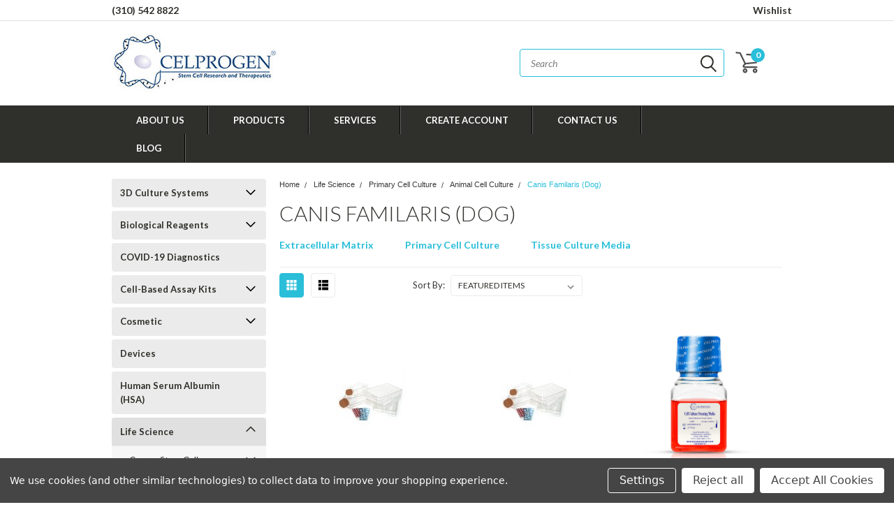

--- FILE ---
content_type: text/css; charset=UTF-8
request_url: https://cdn11.bigcommerce.com/s-h4ltzwz6cp/stencil/77791040-773a-0138-f583-0242ac11000c/e/dd6aaba0-f804-013d-22ac-0e49c713affa/css/pinnacle-ed87b420-f9ce-0138-281e-0242ac110016.css
body_size: 74002
content:
a {
  color: #245e6e; }

a:hover {
  color: #2abed9; }

h4.card-title {
  line-height: 1.25;
  height: 40px;
  overflow: hidden; }

input.form-file {
  -webkit-appearance: none;
  -moz-appearance: none;
  appearance: none;
  background-color: #e5e5e5;
  color: #2f2f2b;
  border: 1px solid;
  border-color: #e5e5e5;
  border-radius: 0 !important;
  font-size: 12px;
  text-transform: uppercase;
  width: 100%;
  padding: 10px; }

input.form-file:focus + label,
input.form-file + label:hover {
  background-color: red; }

::selection {
  background-color: #2abed9 !important;
  color: #ffffff; }

::-moz-selection {
  background-color: #2abed9;
  color: #ffffff; }

.page-heading {
  color: white; }

.quickSearchMessage {
  font-size: 24px; }

.form-actions input {
  border-color: #cb0039; }

.search-results .form-actions input {
  border-color: #cb0039; }

.primary-color {
  color: #2abed9; }

span.primary-color span {
  color: #2abed9; }

.button {
  border-radius: 0; }

.button {
  text-transform: uppercase;
  font-size: 18px;
  border-left: none;
  border-right: none;
  border-top: none;
  border-bottom: 3px solid; }

a.button {
  text-transform: uppercase;
  font-size: 18px; }

div#cart-preview-dropdown {
  background: white; }

div#cart-preview-dropdown {
  border: 1px solid;
  border-color: #ebebeb; }

.previewCartCheckout .button + .button, .previewCartCheckout .button + p {
  background-color: #2abed9; }

.previewCartCheckout .button:hover {
  background-color: #fc2c4a; }

.previewCartCheckout .button {
  margin-bottom: 15px; }

.previewCartAction .button {
  background-color: #2abed9; }

.previewCartAction .button:hover {
  background-color: #fc2c4a; }

.cart-item-brand {
  color: #2f2f2b; }

.previewCart-emptyBody {
  background: white; }

.cart-remove > svg {
  fill: #2abed9; }

.previewCartAction .button {
  font-size: 14px; }

i.fa.fa-shopping-cart {
  margin-right: 1px;
  background: #cb0039;
  padding: 6px 13px 6px 7px;
  font-size: 20px;
  border-bottom: 3px solid;
  border-color: #cb0039;
  color: white; }

i.fa.fa-shopping-cart:hover {
  background-color: #cb0039;
  color: white;
  border-color: #cb0039; }

.previewCartList {
  overflow: hidden; }

.pagination-item.pagination-item--previous > a, .pagination-item.pagination-item--next > a {
  color: #2f2f2b; }

.breadcrumb {
  color: #2f2f2b;
  font-family: 'Roboto', sans-serif !important;
  font-size: 11px; }

.breadcrumb.is-active > .breadcrumb-label {
  font-family: 'Roboto', sans-serif !important;
  color: #2abed9;
  font-size: 11px; }

.breadcrumb a {
  font-size: 11px; }

.breadcrumb a:hover {
  color: #2abed9; }

:focus {
  outline: 0; }

.bolder.bigger {
  font-size: 20px !important; }

.red {
  color: #d42020; }

span.lowercase {
  text-trasform: lowercase; }

span.smaller.lighter.lowercase {
  text-transform: lowercase;
  font-size: 16px; }

.left {
  float: left; }

.right {
  float: right; }

.top-menu {
  background-color: white;
  height: 30px;
  font-size: 14px; }

.top-menu .content {
  max-width: 960px;
  margin: 0 auto; }

.top-menu .left {
  float: left;
  line-height: 30px;
  color: #2f2f2b; }

.navUser-action {
  padding: 5px;
  color: white;
  text-transform: capitalize; }

.top-menu .right a.navUser-action {
  padding-right: 0;
  color: #2f2f2b;
  font-family: "Lato", Arial, Helvetica, sans-serif;
  font-weight: 700;
  margin-bottom: 0; }

.top-menu .right a.navUser-action.login {
  padding-left: 0; }

.top-menu .right a.navUser-action.create {
  padding-left: 5px; }

.top-menu .right span.or-text {
  color: #2f2f2b;
  padding-left: 5px;
  padding-right: 5px;
  font-family: "Lato", Arial, Helvetica, sans-serif;
  font-weight: 700; }

.top-menu .right a.navUser-action:hover {
  color: #2abed9; }

.top-menu div {
  font-family: "Lato", Arial, Helvetica, sans-serif;
  font-weight: 700; }

a.navUser-action.logout {
  padding-left: 0; }

.countPill {
  top: -5px !important;
  background-color: #ffffff;
  color: #2abed9; }

a.navUser-action {
  padding-left: 10px;
  padding-top: 0 !important;
  padding-bottom: 0 !important;
  line-height: 30px; }

.footer-info-list a.navUser-action {
  line-height: inherit; }

footer .blog {
  width: auto;
  float: none; }

footer li.socialLinks-item {
  padding: 3px; }

.navUser-item--cart .navUser-action {
  position: relative;
  z-index: 9;
  padding-top: 0; }

.previewCart-emptyBody {
  background: #ffffff;
  color: #545454; }

.navUser-item--account .navUser-action img {
  margin-top: -5px;
  padding-right: 5px; }

i.fa.fa-user {
  margin-right: 5px; }

/*QUICK SEARCH*/
/*.navPages-quickSearch {
    display: block;
    position: absolute;
    top: -85px;
    z-index: 10 !important;
    right: 0;
    max-width: 25%;
    width: 25%;
}*/
/*.navPages-quickSearch:before {
	content: "\f002";
	font-family: FontAwesome;
	font-size: 20px;
	font-weight: 300;
	position: absolute;
	top: 1px;
	right: 0px;
	z-index: 20;
	background-color: stencilColor("input-bg-color");
	padding: 0 10px 0 15px;
	width: 20%;
	color: stencilColor("input-font-color");
}*/
section.quickSearchResults {
  background-color: white; }

section.quickSearchResults li.product {
  width: 100% !important;
  background-color: white;
  padding: 0; }

section.quickSearchResults .card-figure {
  width: 25%;
  text-align: left;
  margin: 0 !important;
  float: left;
  padding: 5px; }

section.quickSearchResults article.card {
  min-height: 80px;
  width: 100% !important;
  margin-bottom: 5px; }

section.quickSearchResults .card-body {
  float: left;
  width: 75%;
  min-height: auto;
  padding: 0 5px;
  max-height: 65px;
  padding: 0 5px;
  margin: 1px 0; }

section.quickSearchResults .card-text.add-to-cart-button {
  position: relative;
  float: right;
  top: -40px;
  padding: .25rem;
  right: 5px; }

section.quickSearchResults .card-text.add-to-cart-button a {
  position: static;
  float: right;
  top: -30px;
  padding: .25rem;
  right: 5px;
  font-size: 10px; }

section.quickSearchResults a.button.button--small.card-figcaption-button.quickview {
  display: none !important; }

section.quickSearchResults .card--alternate {
  border: none; }

section.quickSearchResults .card--alternate:hover {
  border-color: transparent; }

section.quickSearchResults .card--alternate:hover .card-body {
  background-color: white; }

section.quickSearchResults .card--alternate:hover .card-title > a {
  color: #2f2f2b; }

section.quickSearchResults .sale-flag-side {
  bottom: -20px;
  left: 5px;
  margin-right: 5px;
  right: 5px;
  display: none; }

section.quickSearchResults.hide.active {
  width: 100% !important; }

section.quickSearchResults {
  display: block;
  border: 0px solid;
  border-top: none;
  border-color: #e5e5e5;
  position: absolute;
  z-index: 999;
  width: 100% !important; }

section.quickSearchResults ul.productGrid {
  width: 100% !important; }

section.quickSearchResults a.modal-close {
  top: -5px;
  right: 0;
  display: none; }

section.quickSearchResults ul.productGrid li.product article.card a img {
  height: auto !important; }

section.quickSearchResults ul.productGrid li.product article.card h4 > a:hover {
  color: #2abed9; }

section.quickSearchResults ul.productGrid li.product article.card .card-text {
  color: #2f2f2b !important; }

section.quickSearchResults ul.productGrid li.product article.card .card-text .price-visibility.restricted {
  margin-bottom: 0;
  position: relative; }

article.card.card--alternate.price-visibility.restricted {
  margin-bottom: 5px; }

section.quickSearchResults .card-body {
  padding-top: 5px; }

section.quickSearchResults article.card.card--alternate.price-visibility.restricted .card-body .card-text[data-test-info-type="price"] {
  clear: both;
  width: 50%;
  float: left;
  position: relative;
  bottom: -10px; }

section.quickSearchResults article.card.card--alternate.price-visibility.restricted .card-body.purchase-ability.restricted .card-text.add-to-cart-button {
  top: -25px !important; }

section.quickSearchResults article.card.card--alternate.price-visibility.restricted .card-body .card-text[data-test-info-type="price"] .price-visibility.visible {
  margin-bottom: 0; }

/*MAIN NAV*/
.navPages-container {
  border-color: rgba(0, 0, 255, 0);
  background-color: #2f2f2b; }

.navPages-action {
  color: white; }

.navPages-action:hover {
  color: #2abed9; }

#menu .navPage-subMenu {
  background: white !important;
  border: 1px solid;
  border-color: #ebebeb;
  padding: 0; }

#menu ul.navPage-subMenu-list {
  background: white; }

#menu .navPage-subMenu:hover {
  display: block !important;
  color: #2abed9; }

#menu .navPage-subMenu li {
  width: 100%; }

#menu .navPages .navPage-subMenu-list {
  padding: 5px; }

#menu .navPage-subMenu li a {
  background: white;
  text-decoration: none;
  border-bottom: none;
  padding: 5px 0 !important;
  margin-bottom: 0;
  line-height: 15px; }

#menu li.navPage-subMenu-item:first-of-type {
  display: block; }

#menu .navPage-subMenu {
  padding: 0 !important; }

#navPages-:before {
  content: "\f0d7" !important;
  font-family: fontAwesome;
  position: absolute;
  left: 0;
  margin-left: 10px;
  top: -18px;
  border-width: 10px;
  border-style: solid outset solid solid;
  color: white;
  display: block !important;
  z-index: 99999999999999 !important;
  border-color: rgba(0, 0, 0, 0) rgba(0, 0, 0, 0) white rgba(0, 0, 0, 0) !important; }

#menu .custom-pages-nav .navPage-subMenu li {
  width: auto !important;
  float: none; }

div#menu span.down-arrow {
  display: none; }

#menu .navPage-subMenu li a i {
  float: right;
  display: none; }

.custom-pages-nav div#navPages- {
  min-width: 215px;
  width: auto; }

.navPage-subMenu.is-open {
  /*display: block !important;*/ }

ul#navPages-:before {
  display: none !important; }

.navPage-subMenu.is-open span.down-arrow {
  float: right;
  position: relative;
  top: -25px;
  display: block !important; }

.top-menu .right {
  float: right; }

.top-menu .right ul li {
  display: inline-block; }

body.content {
  max-width: 960px !important;
  margin: 0 auto !important; }

.header {
  max-width: 960px;
  border: none;
  padding-top: 10px;
  padding-bottom: 10px;
  z-index: 0;
  height: 135px; }

.header-logo--left {
  margin-top: 0 !important;
  margin-bottom: 0 !important;
  width: 33.33%;
  line-height: 110px; }

.header-logo-text {
  letter-spacing: 0;
  font-size: 32px;
  display: table-cell !important;
  font-family: "Lato" !important;
  font-weight: "Lato" !important; }

.header-logo.header-logo--center .header-logo-text {
  display: block !important;
  text-align: center !important; }

.header-logo.header-logo--right .header-logo-text {
  display: block !important;
  text-align: right !important; }

.header-logo-text:hover {
  color: #2abed9; }

.header-logo-image {
  display: table-cell; }

.header-container {
  background-color: white; }

header.header {
  background-color: white; }

.body {
  max-width: 960px; }

.container {
  max-width: 960px; }

.clear {
  clear: both; }

.header-tagline {
  font-size: 15px;
  float: left;
  width: 33.33%;
  display: inline-block;
  text-align: center;
  padding-top: 0;
  padding-left: 6%;
  line-height: 110px; }

.header-tagline p {
  margin-bottom: 0;
  color: #2f2f2b; }

.right.searchbar {
  /*padding-top: 34px;*/
  /*width: 33.33;*/ }

.navPages-quickSearch.right.searchbar input.button {
  position: absolute;
  top: 1px;
  width: 12%;
  right: 1px;
  border-color: #e5e5e5;
  border-width: 2px;
  opacity: 0;
  z-index: 9; }

.fa-search:before {
  color: #656565;
  font-size: 20px; }

/*.navPages-quickSearch.right.searchbar input:before {
	content: "\f002";
	font-family: FontAwesome;
	font-size: 20px;
	font-weight: 300;
	position: absolute;
	top: 1px;
	right: 0px;
	z-index: 9;
	background-color: stencilColor("input-bg-color");
	padding: 0 10px 0 15px;
	width: 20%;
	color: stencilColor("input-font-color");
	display: block;
}*/
.right.searchbar .form {
  margin-bottom: 0 !important; }

.search-icon {
  position: absolute;
  right: 10px;
  top: 6px; }

.right.searchbar .form input.button {
  padding: 0;
  margin: 0;
  width: 30px; }

header .form-prefixPostfix .form-input {
  border-radius: 0 !important;
  border-color: #e5e5e5;
  border-right: none;
  height: 32px !important;
  font-size: 13px;
  font-family: 'Roboto', sans-serif; }

.navPages-quickSearch .form-prefixPostfix .form-input {
  border-radius: 0 !important;
  border-color: #e5e5e5;
  border-right: none;
  height: 32px !important;
  font-size: 13px; }

footer .form-prefixPostfix .form-input {
  border-radius: 0 !important;
  height: 32px !important;
  font-size: 13px;
  border-right: 1px solid;
  border-color: #e5e5e5; }

input::-webkit-input-placeholder {
  /* Chrome/Opera/Safari */
  color: #656565 !important; }

article.footer-info-col.footer-info-col--small {
  font-size: 12px; }

input:-ms-input-placeholder {
  /* IE 10+ */
  color: #656565 !important; }

.form-input {
  background-color: #e5e5e5;
  border-color: #e5e5e5;
  border-radius: 0; }

.form-input--incrementTotal {
  background-color: #ffffff;
  padding: 1px; }

input#gift-certificate-preview {
  color: #2f2f2b; }

.form-actions input {
  text-transform: uppercase;
  border-left: none;
  border-right: none;
  border-top: none;
  border-bottom: 3px solid;
  border-color: rgba(0, 0, 0, 0.35); }

input#gift-certificate-preview {
  background-color: #2abed9;
  font-size: 14px;
  text-transform: uppercase;
  border-bottom: 3px solid;
  border-color: #2f2f2b;
  border-radius: 0;
  height: 32px !important;
  line-height: 32px;
  padding: 0 30px; }

.navBar--sub .navBar-action:hover {
  color: #2abed9; }

input#gift-certificate-submit {
  text-transform: uppercase;
  margin-left: 0;
  border-radius: 0;
  padding: 0;
  height: 42px !important;
  line-height: 32px;
  padding: 0 30px;
  margin-left: 5px;
  border-top: none;
  border-left: none;
  border-right: none;
  font-family: "Racing Sans One";
  background-color: #2abed9;
  color: white;
  border-bottom: 3px solid;
  border-color: #2abed9; }

input#gift-certificate-submit:hover {
  background-color: #245e6e;
  color: white;
  background: #245e6e;
  border-bottom: 3px solid;
  border-color: #245e6e; }

input#gift-certificate-preview {
  font-family: "Racing Sans One";
  background-color: #2abed9;
  color: white;
  border-bottom: 3px solid;
  border-color: #2abed9;
  height: 42px !important; }

input#gift-certificate-preview:hover {
  background-color: #245e6e;
  color: white;
  background: #245e6e;
  border-bottom: 3px solid;
  border-color: #245e6e; }

.form-select {
  border-radius: 0;
  border-color: #e5e5e5;
  color: #656565 !important; }

input:-moz-placeholder {
  /* Firefox 18- */
  color: #656565 !important; }

input::-moz-placeholder {
  /* Firefox 18- */
  color: #656565 !important; }

input::-webkit-input-placeholder {
  /* Chrome/Opera/Safari */
  color: #656565 !important; }

input::-moz-placeholder {
  /* Firefox 19+ */
  color: #656565 !important; }

input:-ms-input-placeholder {
  /* IE 10+ */
  color: #656565 !important; }

input:-moz-placeholder {
  /* Firefox 18- */
  color: #656565 !important; }

.form-select {
  background-color: #e5e5e5; }

header input#search_query_adv {
  padding-left: 15px !important;
  padding-top: 5px;
  padding-bottom: 5px;
  padding-right: 35px;
  background-color: #e5e5e5;
  border-color: #e5e5e5; }

.navPages-quickSearch input#search_query {
  padding-left: 15px !important;
  padding-top: 5px;
  padding-bottom: 5px;
  padding-right: 35px;
  background-color: #e5e5e5;
  border-color: #e5e5e5;
  height: 40px !important;
  text-transform: capitalize;
  border-radius: 4px !important;
  font-size: 14px !important;
  font-style: italic; }

.right.searchbar .form .form-prefixPostfix .button {
  background-color: #e5e5e5;
  border: 1px solid;
  border-color: #e5e5e5;
  border-left: none !important;
  /*background-image: url('../img/search-icon.png');*/
  background-repeat: no-repeat;
  /*background-position: 50%;*/
  text-indent: -99999999px !important;
  padding: 0 31px 0 0;
  height: 32px !important;
  margin-top: 0;
  width: auto;
  position: relative;
  background-color: transparent;
  color: transparent;
  width: 20%;
  z-index: 9999999; }

.right.searchbar .form .form-prefixPostfix {
  position: absolute;
  width: 25%; }

.right.searchbar .form .form-prefixPostfix:before {
  content: "\f002";
  font-family: FontAwesome;
  font-size: 20px;
  position: absolute;
  top: 1px;
  right: 0px;
  z-index: 9;
  background-color: #e5e5e5;
  padding: 0 10px 0 15px;
  width: 20%;
  color: #656565; }

input {
  border-radius: 0 !important; }

header .form-fieldset {
  width: 75% !important;
  float: right; }

.custom-pages-nav {
  height: auto; }

div#menu {
  max-width: 960px;
  margin: 0 auto; }

div#menu.main-nav {
  position: relative;
  z-index: 1 !important; }

div#menu.main-nav .nav-align.center .custom-pages-nav li.navPages-item {
  text-align: center;
  display: inline-block;
  float: none; }

div#menu.main-nav .nav-align.center .custom-pages-nav li.navPages-item.mobile {
  display: none; }

.main-nav-container.full-width {
  background-color: #2f2f2b;
  border-top: 1px solid;
  border-bottom: 1px solid;
  border-color: rgba(0, 0, 255, 0); }

.main-nav-container.full-width .navPages-container {
  background-color: #2f2f2b;
  border: none; }

.body.content {
  position: relative;
  z-index: 0; }

.custom-pages-nav .navPages-action {
  line-height: 40px;
  padding-right: 35px;
  padding-top: 0 !important;
  padding-bottom: 0 !important;
  font-family: "Lato" !important;
  font-weight: 700 !important;
  font-size: 14px;
  color: white; }

.custom-pages-nav a.navPage-subMenu-action.navPages-action {
  font-family: "Lato", Arial, Helvetica, sans-serif;
  font-weight: 400;
  font-size: 13px;
  color: #2f2f2b; }

.custom-pages-nav a.navPage-subMenu-action.navPages-action:hover {
  color: #2abed9; }

.custom-pages-nav ul#navPages- li a {
  font-family: "Lato", Arial, Helvetica, sans-serif;
  font-weight: 400; }

.custom-pages-nav .navPage-childList.sub-category-visible li a {
  font-family: "Lato", Arial, Helvetica, sans-serif;
  font-weight: 400;
  font-size: 13px;
  color: #2f2f2b; }

.custom-pages-nav .navPage-childList.sub-category-visible li a:hover {
  color: #2abed9; }

.right-main {
  float: left;
  width: 75%; }

.slider {
  width: 100%; }

.heroCarousel {
  margin-bottom: 15px !important;
  margin-top: 0; }

.slider span.heroCarousel-action.button {
  color: white;
  background-color: #2abed9;
  border-color: #2abed9 !important;
  border: 1px solid;
  border-radius: 4px; }

.slider span.heroCarousel-action.button:hover {
  color: #2abed9 !important;
  background-color: white;
  border-color: white !important; }

section.heroCarousel.slick-initialized.slick-slider {
  /*width: 75%;
    float: left;
    padding-top: 20px;*/ }

.slick-list {
  border-radius: 0 !important; }

span.go-arrow i.fa.fa-chevron-right {
  position: relative !important;
  top: 2px; }

.banners {
  background: #2abed9 !important;
  border-color: #2abed9;
  margin-bottom: 15px;
  border-radius: 0;
  padding: 5px !important;
  margin-top: 15px;
  color: white !important; }

.banner .banner {
  color: white;
  font-size: 14px; }

.banners .banner p {
  font-size: 14px;
  font-style: italic;
  text-align: center;
  color: white; }

.banners .banner p span {
  font-size: 16px; }

.banners .banner {
  font-family: "Lato";
  font-weight: 700; }

h2.page-heading {
  text-transform: uppercase;
  border-bottom: 3px solid;
  border-color: #ebebeb;
  color: white;
  text-align: left;
  padding: 13px 24px 9px 24px;
  font-size: 15px;
  margin-bottom: 12px !important; }

.main.full.home .productGrid {
  list-style: none;
  margin-left: 0;
  margin: 0 -2px;
  max-width: none;
  width: auto;
  font-size: 0;
  margin-bottom: 1.5rem;
  width: 100%; }

.main.full .productGrid .product {
  padding-left: 2.5px !important;
  padding-right: 2.5px !important;
  position: relative; }

footer .footer-top .content {
  max-width: 960px;
  margin: 0 auto;
  line-height: 45px; }

input.button.button--primary.form-prefixPostfix-button--postfix {
  text-transform: uppercase;
  margin-left: 0;
  border-radius: 0;
  padding: 0;
  height: 42px !important;
  line-height: 42px;
  padding: 0 30px;
  margin-left: 5px;
  border-top: none;
  border-left: none;
  border-right: none;
  font-family: "Lato";
  font-weight: 700;
  background-color: #2abed9;
  color: white;
  border-bottom: 3px solid;
  border-color: #2abed9; }

input.button.button--primary.form-prefixPostfix-button--postfix:hover {
  background-color: #245e6e;
  color: white;
  background: #245e6e;
  border-bottom: 3px solid;
  border-color: #245e6e; }

.footer-top.newsletter .form-prefixPostfix .button {
  text-transform: uppercase;
  font-size: 14px;
  margin-left: 0;
  border-radius: 0;
  padding: 0;
  line-height: 32px;
  padding: 0 15px;
  margin-left: 0px;
  border-bottom: 3px solid;
  color: white !important;
  background-color: #cb0039;
  border-color: #cb0039; }

.footer-top.newsletter .form-prefixPostfix .button:hover {
  background: #fc2c4a;
  border-bottom: 3px solid;
  border-color: #fc2c4a;
  color: white !important; }

.footer-top h5 {
  float: left;
  font-size: 20px;
  text-transform: uppercase;
  padding-right: 10px;
  line-hieght: 45px !important; }

h5.footer-info-heading {
  color: white;
  margin: 0;
  font-size: 16px;
  padding-bottom: 15px;
  font-family: "Racing Sans One", Arial, Helvetica, sans-serif;
  text-transform: uppercase; }

.footer-top.newsletter {
  margin-top: -11px; }

.footer-top.newsletter h5 {
  float: none;
  padding-bottom: 0; }

p.subscription-intro.smaller.lighter.lowercase {
  line-height: 20px;
  font-family: "Lato" !important;
  font-weight: 700 !important;
  color: white; }

.footer-bottom {
  line-height: 33px;
  border-bottom: none;
  padding-left: 15px;
  padding-right: 15px;
  padding-bottom: 10px;
  font-family: "Lato", Arial, Helvetica, sans-serif;
  font-weight: 400; }

.footer-bottom .content {
  border-top: 1px solid;
  border-color: #656565;
  max-width: 1170px;
  margin: 0 auto;
  line-height: 29px;
  font-size: 12px; }

.footer-bottom .right {
  width: 50% !important; }

.footer-info-col--small {
  width: 25%;
  margin-bottom: 0; }

footer ul.site-info {
  margin-bottom: 0; }

.socialLinks {
  padding-top: 5px; }

.socialLinks--alt .icon {
  height: 25px;
  width: 25px; }

footer a {
  color: white;
  text-deocoration: none !important; }

.footer-info-list a {
  color: white;
  text-decoration: none;
  display: inline-block;
  padding: 0; }

.footer-info-list {
  font-family: "Lato", Arial, Helvetica, sans-serif;
  font-weight: 700; }

footer ul {
  margin-left: 0; }

footer address {
  color: white; }

footer ul li {
  color: white;
  list-style-type: none;
  padding-bottom: 5px; }

.footer-bottom span {
  color: #2f2f2b; }

.footer-bottom ul li a {
  color: #2f2f2b; }

.footer-bottom ul li {
  color: #2f2f2b; }

.footer-bottom ul li a:hover {
  color: #2abed9; }

footer ul li a {
  text-decoration: none; }

footer-info .regular {
  line-height: 25px; }

ul.site-info li {
  display: inline-block; }

footer .navUser-action {
  font-family: "Lato", Arial, Helvetica, sans-serif;
  font-weight: 700; }

footer address {
  font-style: normal;
  font-family: "Lato", Arial, Helvetica, sans-serif;
  font-weight: 700; }

.footer-info {
  padding-bottom: 15px;
  clear: both;
  padding-top: 30px; }

.footer-copyright {
  text-align: right;
  margin-bottom: -20px; }

.footer-info-list a:hover {
  color: #2abed9; }

.form-prefixPostfix .button {
  text-transform: uppercase;
  margin-left: 0;
  border-radius: 0 5px 5px 0;
  padding: 15px; }

.form-prefixPostfix .form-input {
  border-radius: 5px 0 0 5px; }

.footer-bottom .left {
  float: left;
  width: 50%; }

.footer-payment-icons {
  margin-top: 0;
  float: right;
  text-align: right;
  margin-left: 5px;
  margin-bottom: 10px; }

svg.footer-payment-icon.amex {
  width: 4.5rem; }

svg.footer-payment-icon.discover {
  width: 6.5rem; }

svg.footer-payment-icon.paypal {
  width: 5rem;
  padding-top: 4px; }

.footer-copyright > .powered-by {
  padding-top: 15px;
  width: 50%;
  float: right;
  margin-right: -10px; }

.footer .navPages ul li {
  float: none;
  text-align: left;
  font-size: 1rem;
  line-height: 1.5; }

.footer .navPages-action {
  padding: 0;
  font-size: 1rem; }

footer ul.navPages-list {
  display: none; }

a.lone-star-templates {
  font-weight: 900; }

.backtoTop {
  opacity: 0;
  bottom: 48px;
  right: 15px;
  cursor: pointer;
  position: fixed;
  transition: opacity .25s ease-in-out;
  -moz-transition: opacity .25s ease-in-out;
  -webkit-transition: opacity .25s ease-in-out;
  z-index: 9999999999; }

.backtoTop.visible {
  opacity: 1;
  transition: opacity .25s ease-in-out;
  -moz-transition: opacity .25s ease-in-out;
  -webkit-transition: opacity .25s ease-in-out; }

.footer-info .navUser-or {
  padding: 0 12px; }

.fa-toggle-up:before, .fa-caret-square-o-up:before {
  font-size: 30px;
  color: #8b8b8b; }

.backtoTop.visible:hover > .fa-caret-square-o-up:before {
  color: #245e6e; }

#side-categories li {
  list-style-type: none;
  padding: 0;
  padding-right: 0 !important;
  margin: 0px 0;
  width: 100%;
  float: none;
  border-radius: 5px;
  padding-left: 0 !important; }

.navPage-subMenu.is-open {
  display: none; }

.brands-option {
  display: none; }

.brands-option.with-brands {
  display: block;
  margin-bottom: 30px; }

.container.main {
  float: right;
  width: 75%; }

.main.full.home {
  width: 100%; }

.slick-dots {
  text-align: right;
  bottom: -3px !important; }

.slick-dots li.slick-active button::before {
  background: #2abed9; }

.slick-dots li button, .slick-dots li button::before {
  width: .75rem;
  height: .75rem; }

.slick-dots li {
  height: 24px;
  width: 20px;
  line-height: 14px;
  padding-top: 3px; }

.slick-dots li button:before {
  background: white;
  opacity: 1; }

.heroCarousel-action {
  border-radius: 0;
  border-top: none;
  border-left: none;
  border-right: none;
  border-bottom: 3px solid;
  border-color: rgba(0, 0, 0, 0.35);
  font-size: 18px !important;
  line-height: .5rem;
  padding: 11px 15px 10px 15px;
  text-transform: initial; }

.button--primary:hover {
  border-color: rgba(0, 0, 0, 0.35); }

.sideCategoryList .navPages-action {
  padding: 5px; }

.heroCarousel-content {
  border-radius: 4px; }

.heroCarousel .slick-prev {
  left: 0;
  display: none;
  opacity: 0;
  z-index: 99999; }

.heroCarousel .slick-next {
  right: 0;
  display: none;
  opacity: 0; }

.slider.active .heroCarousel .slick-prev {
  opacity: 1; }

.slider.active .heroCarousel .slick-next {
  opacity: 1; }

.heroCarousel-title {
  font-family: "Lato";
  font-weight: 700 !important;
  color: white;
  font-size: 32px;
  text-align: left;
  line-height: 39px;
  text-transform: initial; }

.heroCarousel .slick-prev::before {
  background-color: #ffffff !important; }

.heroCarousel .slick-next::before {
  background-color: #ffffff !important; }

p.heroCarousel-description {
  font-family: "Lato";
  font-weight: 700;
  color: white;
  text-align: left;
  font-size: 18px;
  text-transform: initial; }

.heroCarousel-action {
  text-align: left;
  display: table;
  font-family: "Lato";
  font-weight: 700;
  color: white;
  background: #2abed9;
  border-color: #2abed9; }

.heroCarousel-action:hover {
  color: #2abed9;
  background: white;
  border-color: white; }

.heroCarousel {
  margin-bottom: 20px; }

.sideCategoryList .navPage-subMenu li {
  margin: 0 !important; }

div#menu .navPage-subMenu.active {
  display: block; }

#menu i.fa.fa-chevron-down.main-nav {
  font-size: 12px; }

.custom-pages-nav li.navPage-subMenu-item {
  position: relative; }

div#navPages-.custom-pages-nav li.navPage-subMenu-item span.down-arrow {
  top: initial;
  position: absolute;
  display: inline-block; }

.custom-pages-nav span.down-arrow:hover {
  color: #2abed9; }

.custom-pages-nav li.navPage-subMenu-item span.down-arrow {
  color: #2f2f2b; }

.custom-pages-nav li.navPage-subMenu-item span.down-arrow:hover {
  color: #2abed9; }

article.card {
  background-color: white; }

.card-body {
  position: relative;
  height: auto;
  min-height: 120px; }

.card {
  margin-bottom: 1rem; }

a.button.button--small.card-figcaption-button {
  font-size: 14px;
  text-transform: uppercase;
  border: 1px solid;
  border-color: #2abed9;
  border-radius: 4px;
  background-color: #2abed9;
  color: white;
  font-family: "Racing Sans One", Arial, Helvetica, sans-serif;
  width: 100%; }

a.button.button--small.card-figcaption-button:hover {
  background-color: #245e6e;
  color: white !important;
  border-color: #245e6e; }

a.button.button--small.card-figcaption-button.quickview {
  background-color: #2abed9;
  border: 1px solid;
  border-color: rgba(0, 0, 255, 0);
  text-transform: uppercase;
  color: white;
  max-width: 80% !important;
  margin: 0 auto;
  height: 30px !important;
  top: 41%;
  opacity: 1;
  float: none;
  font-size: 14px !important; }

a.button.button--small.card-figcaption-button.quickview:hover {
  background-color: #245e6e;
  color: white;
  border-color: rgba(0, 0, 255, 0); }

.card-figcaption-body {
  position: relative;
  top: 92%;
  width: 100%; }

.card-text.add-to-cart-button {
  text-align: left;
  width: auto;
  position: static;
  bottom: 5px;
  width: 100%; }

p.card-text.featured-ratings {
  position: absolute;
  top: 260px;
  left: 10px;
  z-index: 999999999; }

.alertBox {
  background-color: white;
  border-radius: 0;
  border: 1px solid;
  border-color: #ebebeb; }

.form-fileDescription {
  color: #2f2f2b; }

small.required {
  color: #2abed9;
  float: none;
  padding-right: 5px; }

.writeReview-productDetails .product-brand {
  color: #2f2f2b; }

.writeReview-productDetails img {
  padding-bottom: 15px; }

.new-products-container {
  display: none; }

.new-products-container .sale-flag-side {
  right: -1px; }

ul.productGrid li.product article.card a {
  width: 100% !important;
  height: 100% !important;
  display: block !important; }

ul.productGrid li.product article.card a img {
  display: block !important;
  height: auto !important;
  max-width: 176px !important;
  width: auto !important;
  max-height: 176px !important; }

section.quickSearchResults ul.productGrid li.product article.card a img {
  width: auto !important;
  max-height: 70px !important;
  max-width: 110px !important; }

section.quickSearchResults .card-figcaption-body {
  top: 80%; }

.new-products-container .slick-track {
  width: 100% !important; }

.productCarousel-slide.slick-slide {
  margin-bottom: 15px; }

/*CATEGORY PAGE*/
li.subcategory-item {
  float: left;
  width: 25%;
  list-style-type: none;
  padding: 0 15px; }

a.subcategory-link {
  display: block;
  text-decoration: none;
  font-family: "Lato";
  font-weight: 700;
  color: #2abed9;
  width: 100%; }

.category-main-image {
  display: none; }

li.subcategory-item:hover span.subcategory-name {
  color: #245e6e; }

li.subcategory-item:hover > a {
  color: #245e6e; }

li.subcategory-item:first-of-type {
  padding-left: 0; }

li.subcategory-item:last-of-type {
  padding-right: 0 !important; }

.subcategory-link-container {
  height: auto;
  width: auto;
  /*padding: 10px;*/
  /*border: 1px solid;
    border-color: stencilColor("container-border-global-color-dark");*/
  border: none;
  /*background: stencilColor("body-bg");*/
  margin-bottom: 5px;
  /*background-color: stencilColor("color-secondaryDark");*/
  background-color: #ffffff; }

.subcategory-image {
  height: 150px;
  max-width: 200px;
  background-repeat: no-repeat;
  background-size: cover;
  background-position: 50%;
  margin-top: 15px;
  display: none;
  border-radius: 8px;
  border: 1px solid #e5e5e5 !important; }

.subcategory-image.placeholder-image {
  background-image: url("../img/image-coming-soon-placeholder.png") !important; }

a.sucategory-link {
  display: block;
  text-decoration: none;
  padding: 10px;
  font-size: 14px;
  color: #2f2f2b; }

li.subcategory-item span.subcategory-name {
  text-align: center;
  display: block; }

.subcategory-grid {
  border-bottom: 1px solid;
  border-color: #ebebeb;
  display: none; }

.actionBar-section .form-field {
  background: transparent;
  border: none; }

.container.main {
  margin-top: -18px; }

ul.breadcrumbs {
  margin-bottom: 18px;
  margin-left: 0 !important; }

img.category-header-image {
  margin-top: 0;
  width: 100%; }

.category .productGrid {
  list-style: none;
  margin-left: 0;
  margin: 0 -2px;
  max-width: none;
  width: auto;
  font-size: 0;
  margin-bottom: 1.5rem; }

.category .productGrid .product {
  padding-left: 15px !important;
  padding-right: 15px !important;
  margin-bottom: 10px; }

.category .page-content {
  padding-left: 0;
  padding-right: 0;
  margin-top: 0px; }

.category .page {
  margin: 0; }

.card-text.add-to-cart-button label.form-label {
  text-transform: uppercase;
  font-size: 14px;
  padding-left: 0 !important; }

select#sort {
  border: 1px solid;
  border-color: #ebebeb;
  border-radius: 0 !important;
  text-transform: uppercase;
  font-size: 12px;
  padding: 0 10px;
  background-color: #e5e5e5; }

fieldset.form-fieldset.actionBar-section {
  width: 100%; }

.actionBar-section .form-select {
  color: #2f2f2b !important; }

.card-title > a {
  color: #2abed9;
  font-size: 14px; }

.card-title > a:hover {
  color: #245e6e !important; }

.card-figcaption-button + .card-figcaption-button {
  text-transform: uppercase;
  font-size: 14px;
  text-align: left;
  padding: 10px 0 !important;
  padding-bottom: 0 !important; }

label.button.button--small.card-figcaption-button {
  text-transform: uppercase;
  font-size: 14px;
  text-align: left;
  padding: 10px 0 !important;
  padding-bottom: 0 !important; }

.card-text {
  font-family: "Racing Sans One";
  color: #2f2f2b; }

.card-body .card-text {
  color: #2f2f2b; }

.card-text span.price {
  color: #2f2f2b;
  font-size: 16px; }

.category .page-content {
  position: relative; }

a.pagination-link {
  border-radius: 0;
  background: #ffffff; }

.pagination {
  position: absolute !important;
  top: 20px !important;
  right: 0; }

.pagination.bottom {
  position: static !important;
  clear: both;
  margin-bottom: 15px; }

.pagination.bottom .pagination-list {
  text-align: left; }

.pagination-item .pagination-link {
  text-decoration: none;
  transition: all 0.2s ease;
  border: 1px solid;
  border-color: #ebebeb;
  border-radius: 4px;
  background: transparent;
  color: #2f2f2b;
  font-size: 12px;
  padding: 8px 7px; }

.pagination-item.pagination-item--current {
  background: #ebebeb;
  border-radius: 4px; }

.pagination-item .pagination-link:hover {
  color: #2abed9; }

.pagination-item.pagination-item--current a:hover {
  color: #2f2f2b; }

li.pagination-item.pagination-item--next a {
  color: #393939;
  padding: 5px 15px 5px 5px; }

li.pagination-item.pagination-item--next a:hover {
  color: #2abed9; }

.pagination-item.pagination-item--next > a:hover .icon > svg {
  fill: #2abed9; }

.pagination-item--next .icon, .pagination-item--previous .icon {
  width: 1rem;
  padding-top: 4px; }

.pagination-item--previous .icon {
  margin-left: -.85714rem; }

.pagination-item--next .icon svg, .pagination-item--previous .icon svg {
  height: 1rem;
  width: 1rem; }

li.pagination-item.pagination-item--previous a {
  padding: 5px 5px 5px 15px; }

.icon--ratingFull svg {
  fill: #2abed9; }

.icon--ratingEmpty svg {
  fill: #ebebeb;
  stroke: #2abed9;
  stroke-width: 20px; }

.pagination-list .pagination-item {
  display: inline-block;
  margin: 0 2px !important; }

.compare {
  float: right;
  margin-bottom: 30px;
  display: none; }

.compare a {
  border: 1px solid;
  border-color: rgba(0, 0, 255, 0);
  background: #ebebeb;
  font-family: "Lato";
  font-weight: 700;
  text-transform: uppercase;
  font-size: 12px;
  color: #2f2f2b;
  border-radius: 4px;
  padding: 0 15px;
  display: block !important; }

.compare a:hover {
  background-color: #245e6e;
  color: white;
  border-color: #245e6e; }

.category-main-image {
  height: 182px;
  background-color: transparent;
  margin-bottom: 20px; }

img.category-header-image {
  width: auto; }

div.category-header-image {
  height: 140px;
  background-size: cover; }

/*COMPARE WINDOW*/
.compareTable-action a.button.button--primary {
  font-size: 14px;
  text-transform: uppercase;
  border-top: none;
  border-left: none;
  border-right: none;
  border-bottom: 3px solid;
  font-size: 14px;
  text-transform: uppercase;
  border-bottom: 3px solid;
  border-color: #2abed9;
  border-radius: 0;
  background-color: #2abed9;
  color: white;
  font-family: "Lato";
  font-weight: 700; }

.compareTable-action a.button.button--primary:hover {
  background-color: #245e6e;
  color: white;
  border-color: #245e6e; }

.compareTable-removeProduct .icon {
  fill: #2f2f2b; }

table {
  background-color: white; }

.compareTable-product .card-body {
  min-height: 105px; }

.category.main {
  width: 75%;
  float: left; }

.category.main .card-body {
  min-height: 195px; }

.container.main {
  width: 100%;
  /*float: none;*/
  margin-bottom: 15px; }

.page.category-grid .card-body.purchase-ability.visible {
  min-height: 125px; }

label.button.button--small.card-figcaption-button {
  background: transparent;
  border: none; }

/*BRAND PAGE*/
.brand.main {
  float: left;
  width: 75%; }

.brand .page-content {
  margin-top: 15px; }

.brand-main-image {
  margin-bottom: 20px; }

.brand.main {
  float: left;
  width: 75%; }

.brand.main .card-body {
  min-height: 195px; }

.brand .productGrid {
  margin-bottom: 1.5rem !important; }

.brand .productGrid .product {
  padding-left: 2.5px !important;
  padding-right: 2.5px !important;
  margin-bottom: 10px; }

/*BRANDS PAGE*/
.page.brands ul.brandGrid .brand .card {
  background: transparent;
  min-height: auto; }

.page.brands ul.brandGrid {
  margin: 0 auto;
  margin-left: -5px;
  margin-right: -5px;
  margin-top: 15px; }

.page.brands ul.brandGrid .brand .card-body {
  background: transparent;
  min-height: auto;
  padding-top: 5px; }

.page.brands .brandGrid .brand {
  width: 20%;
  padding-left: 5px;
  padding-right: 5px; }

.page.brands .card-figure {
  border: 2px solid;
  border-color: #ebebeb;
  border-radius: 4px;
  height: 176px; }

.page.brands .card-figure img {
  max-width: 80%; }

.page.brands .card-title > a {
  font-size: 14px; }

.category.main p.p1 {
  margin-top: 15px; }

ul.productGrid li.product article.card h4 > a {
  height: 40px !important;
  overflow: hidden !important; }

.category.main .banners {
  margin-top: 0; }

.category.main h2.container-header {
  margin-bottom: 15px;
  border-bottom: 0;
  padding-left: 0;
  font-size: 30px; }

.category.main .subcategory-image {
  margin-top: 0; }

.category.main .actionBar {
  margin-top: 15px; }

.pagination {
  top: 13px !important; }

.category.main .card-body.price-visibility.restricted {
  min-height: 125px; }

.category.main form article.card.price-visibility.restricted {
  min-height: 300px !important; }

.category .page .card.price-visibility.restricted .card-text[data-test-info-type=price] {
  position: absolute;
  bottom: 80px; }

.category .page .card.price-visibility.restricted .card-text[data-test-info-type=price] .price-visibility.visible {
  position: relative;
  bottom: 0px; }

.home .card-body.price-visibility.restricted {
  min-height: 95px; }

.home.card.price-visibility.restricted .card-text[data-test-info-type=price] {
  position: absolute;
  bottom: -10px; }

.price-visibility.restricted p {
  margin-bottom: 0; }

.similar-products-by-views .card-body.price-visibility.restricted {
  min-height: 95px; }

.sidebar.right .card-body.price-visibility.restricted {
  min-height: 100px; }

.home .card-body.purchase-ability.restricted {
  min-height: 135px; }

.price-visibility.restricted {
  margin-bottom: 0; }

.previewCartCheckout .button, .previewCartCheckout .button + .button {
  font-family: "Racing Sans One";
  line-height: 20px;
  background: #2abed9;
  border-color: #2abed9;
  border-radius: 4px;
  color: white; }

.previewCartCheckout .button:hover, .previewCartCheckout .button + .button:hover {
  background: #245e6e;
  border-color: #245e6e;
  color: white; }

/*PRODUCT PAGE*/
.breadcrumbs {
  text-align: left; }

.product.main.left .breadcrumbs {
  margin-bottom: 0; }

.page-heading {
  text-align: left; }

h2.productView-brand {
  background: transparent;
  font-size: 14px;
  text-transform: capitalize !important;
  text-decoration: none;
  border-bottom: none;
  padding-left: 0 !important;
  margin-bottom: -5px !important; }

.productView-details {
  padding: 0 5px;
  padding-left: 15px; }

.productView-brand a {
  text-decoration: none;
  font-family: "Lato";
  font-weight: 400;
  color: #2f2f2b; }

.productView-brand a:hover {
  color: #245e6e; }

.productView-title {
  font-family: "Lato";
  font-weight: 700;
  color: #2abed9;
  font-size: 28px;
  border-bottom: 0;
  border-color: #ebebeb;
  padding-bottom: 10px;
  margin-top: 0;
  margin-bottom: 0;
  padding-bottom: 0; }

dt.productView-info-name {
  float: left;
  font-family: "Lato";
  font-weight: 700;
  color: #2f2f2b; }

dd.productView-info-value {
  float: left;
  display: block;
  font-family: "Lato";
  font-weight: 400;
  color: #2f2f2b; }

.productView-details dt {
  font-size: 14px;
  float: left;
  margin-top: 0 !important; }

.card-figure {
  background: #ffffff; }

.productView-details dd {
  font-size: 14px;
  float: left; }

.productView-details .socialLinks .icon svg {
  fill: #656565; }

a.addthis_button_google_plusone.icon.icon--google_plusone.at300b {
  height: 25px;
  width: 25px; }

.google_plusone_iframe_widget {
  position: relative; }

div#___plusone_0 {
  position: absolute;
  top: -17px;
  opacity: 0; }

.productView.productView--quickView .google_plusone_iframe_widget {
  width: 40px !important;
  top: -25px;
  opacity: 0; }

.productView-details .socialLinks .icon:hover > svg {
  fill: #2abed9; }

.productView li.socialLinks-item.socialLinks-item--google_plusone a:hover > svg {
  fill: #2abed9; }

.productView-price {
  font-size: 20px;
  font-family: "Lato";
  font-weight: 700;
  color: #2f2f2b;
  padding-top: 10px;
  width: 50%;
  float: left; }

.productView-price .price-section--minor {
  font-size: 20px;
  font-family: "Lato";
  font-weight: 700;
  color: #2f2f2b; }

.price-section--minor {
  font-family: "Lato";
  font-weight: 700;
  color: #2f2f2b; }

.productView {
  margin: 0 !important; }

.product.main.left {
  float: left;
  width: 75%; }

.productView-rating {
  float: left;
  width: 50%;
  margin-top: 10px;
  margin-bottom: 15px; }

hr {
  border-color: #ebebeb !important;
  margin-bottom: 15px; }

.recommended-visibility.disabled .product.main.left {
  width: auto; }

.productView-description {
  width: 100%;
  padding: 0 !important;
  margin-top: 15px; }

.productView input#form-action-addToCart {
  background-color: #2abed9;
  border-color: #2abed9;
  color: white;
  padding: 10px 35px 8px 35px; }

.productView input#form-action-addToCart:hover {
  background-color: #245e6e;
  border-color: #245e6e;
  color: white; }

.product.main .tabs-contents {
  margin-bottom: 1.5rem;
  padding: 15px;
  border: 1px solid;
  border-color: #ebebeb;
  background-color: white;
  color: #2f2f2b;
  font-family: "Lato";
  font-weight: stenciFontFamily("productPage-tabContent-fontFamily");
  border-top: 0;
  border-radius: 4px; }

.product.main li.tab {
  border-top: 1px solid;
  border-color: #ebebeb; }

figure.productView-image {
  border-bottom: 3px solid;
  border-color: #ebebeb;
  cursor: -moz-zoom-in;
  cursor: -webkit-zoom-in;
  cursor: zoom-in;
  border: 0; }

.productView .tab {
  border: 0;
  border-bottom: 1px solid;
  border-color: #ebebeb;
  border-radius: 0; }

.product-page ul.tabs {
  border: 0 !important;
  margin-bottom: 15px; }

.tab {
  font-family: "Lato";
  font-weight: 700;
  background-color: #245e6e;
  border: none;
  margin-right: 2px;
  width: 16%;
  border-bottom: none; }

.tab a {
  color: #2f2f2b;
  font-size: 13px;
  padding: 5px; }

.tab.is-active .tab-title {
  background-color: #2abed9;
  color: #2abed9;
  padding: 0; }

.tab.is-active {
  border: none; }

.tab.is-active a.tab-title {
  padding: 5px; }

.tabs {
  border: none; }

h3.tab-content-title {
  font-family: "Lato";
  font-weight: 400;
  color: #2f2f2b;
  font-size: 20px;
  text-transform: uppercase;
  border-bottom: 0;
  border-color: #ebebeb;
  padding-bottom: 10px;
  margin-top: 0; }

.tab-content.is-active {
  padding-top: 0 !important; }

.tab-title {
  text-align: center;
  padding: 0; }

.tab-title:hover {
  color: #245e6e; }

.productView-reviewLink > a:hover {
  color: #2abed9; }

.sidebar.right {
  display: none; }

.sidebar.right {
  float: right;
  width: 25%;
  padding-left: 20px; }

.sidebar.right ul.product-list {
  margin-left: 0;
  background: #e5e5e5;
  padding: 20px 20px;
  border-bottom: 3px solid;
  border-color: #ebebeb; }

.sidebar.right ul.product-list li {
  list-style-type: none;
  background-color: white; }

.sidebar.right .card-text.add-to-cart-button {
  position: absolute;
  bottom: 5px !important;
  width: 90%; }

.sidebar.right .card-image {
  padding-top: 0px;
  padding-bottom: 0px;
  max-width: 175px !important;
  max-height: 175px !important;
  height: auto !important;
  width: auto !important; }

.sidebar.right .card-body {
  padding: 5px 10px 15px;
  min-height: 140px; }

.sidebar.right li.product-card {
  padding: 0; }

.sidebar.right h4.card-title {
  margin-top: 15px; }

.productView-info-value {
  margin-bottom: 0; }

.productView {
  margin-right: 0; }

.productView-images {
  padding-left: 0; }

.productView label.form-label {
  font-size: 14px;
  font-family: "Lato";
  font-weight: 700;
  color: #2f2f2b;
  float: left;
  text-transform: capitalize;
  margin-right: 10px; }

.productView p.share-title {
  display: none; }

.options-container {
  float: left;
  width: 75%; }

.productView-product {
  border: none; }

.productView .form-increment {
  float: left;
  margin-left: 5px; }

.form-increment .button {
  margin: 0;
  border-radius: 0 !important;
  background-color: #2abed9;
  padding: 2px;
  border-color: #ebebeb; }

.form-increment .button--icon svg {
  fill: white; }

.productGrid.wishlist li.product {
  width: 20%;
  padding-left: 2.5px;
  padding-right: 2.5px; }

.account-message .is-read {
  color: #2f2f2b; }

.form-input[readonly] {
  color: #656565; }

.button--primary {
  font-family: "Lato";
  font-weight: initial !important;
  font-weight: 700 !important;
  background-color: #2abed9;
  color: white;
  border-bottom: 3px solid;
  border-color: #2abed9;
  border-radius: 4px !important; }

.button--primary:hover {
  background-color: #245e6e;
  color: white !important;
  background: #245e6e;
  border-bottom: 3px solid;
  border-color: #245e6e; }

.form-actions .button {
  font-family: "Racing Sans One";
  background-color: #2abed9;
  color: white;
  border-bottom: 3px solid;
  border-color: #2abed9;
  border-radius: 4px !important; }

.form-actions .button:hover {
  background-color: #245e6e;
  color: white;
  background: #245e6e;
  border-bottom: 3px solid;
  border-color: #245e6e; }

.form-actions a.button.button--small {
  text-transform: uppercase;
  margin-left: 0;
  border-radius: 0;
  padding: 0;
  height: 42px !important;
  line-height: 42px;
  padding: 0 30px;
  margin-left: 5px;
  border-top: none;
  border-left: none;
  border-right: none;
  font-family: "Racing Sans One";
  background-color: #2abed9;
  color: white;
  border-bottom: 3px solid;
  border-color: #2abed9; }

.form-actions a.button.button--small:hover {
  background-color: #245e6e;
  color: white;
  background: #245e6e;
  border-bottom: 3px solid;
  border-color: #245e6e; }

.table-actions .button + .button {
  background-color: #2abed9;
  color: #ffffff; }

.table-actions .button + .button:hover {
  background-color: #2abed9;
  color: #ffffff;
  background: #fc2c4a;
  border-bottom: 3px solid;
  border-color: #fc2c4a; }

span.custom-checkbox-text {
  position: relative;
  left: -50px;
  top: 8px;
  text-transform: uppercase; }

.form-action.add-to-cart {
  float: left; }

input#form-action-addToCart {
  font-family: "Racing Sans One", Arial, Helvetica, sans-serif; }

form.form.wishlist {
  float: left;
  width: 40%; }

.form-action.wishlist input.button {
  text-align: left;
  padding: 0;
  line-height: 30px;
  border-bottom: 0px solid;
  text-transform: capitalize;
  font-size: 12px;
  text-decoration: underline;
  margin-left: 15px; }

.form-action.wishlist input.button:hover {
  color: #245e6e !important; }

a.addthis_button_email.icon.icon--email {
  padding: 1px; }

.productView .socialLinks .icon {
  height: 16px;
  width: 16px;
  margin: 0;
  text-decoration: none; }

.footer-payment-icons svg {
  fill: #868686; }

.socialLinks .icon svg {
  fill: #a0a0a0; }

.socialLinks .icon:hover svg {
  fill: #2abed9; }

li.socialLinks-item {
  padding: 4px;
  margin-right: 2px !important; }

li.socialLinks-item.socialLinks-item--google_plusone {
  padding-top: 0;
  top: -1.5px;
  position: relative;
  margin-right: 5px !important;
  max-width: 50px;
  /*visibility: hidden;
    display: none !important;*/ }

.productView li.socialLinks-item.socialLinks-item--google_plusone {
  margin-right: 15px; }

.pin_it_iframe_widget {
  top: -18px;
  position: relative;
  left: 25px;
  display: none; }

.google_plusone_iframe_widget {
  width: 40px !important; }

.productView-options {
  margin-bottom: 0 !important; }

.form-field.form-field--increments {
  margin-bottom: 15px !important; }

section.productView-details {
  margin-bottom: 0 !important; }

.productView-product {
  padding-bottom: 15px;
  overflow: hidden; }

.addthis_toolbox.addthis_32x32_style {
  float: left;
  margin-left: 0; }

.productView .addthis_toolbox.addthis_32x32_style {
  margin-top: -20px; }

.sidebar.right .card-figure {
  height: 175px; }

.productView li.socialLinks-item.socialLinks-item--google_plusone {
  margin-right: 0px !important; }

.productView-options .form-field[data-product-attribute="product-list"] label {
  float: none; }

.inputfile {
  width: 0.1px;
  height: 0.1px;
  opacity: 0;
  overflow: hidden;
  position: absolute;
  z-index: -1; }

.inputfile + label {
  font-size: 20px;
  color: white;
  background-color: black;
  display: inline-block;
  height: 50px;
  width: 100%; }

.inputfile:focus + label,
.inputfile + label:hover {
  background-color: red; }

.productView-options .form-field[data-product-attribute="date"] label {
  float: none; }

.toggleLink {
  color: #245e6e; }

.toggleLink:hover {
  color: #2abed9; }

.productReview {
  width: 100%; }

.product.main.left .similar-products-by-views.with-sidenav {
  display: none !important; }

.product.main.left .sidebar.right.with-sidenav {
  display: none !important; }

.product .similar-products-by-views .card-body.purchase-ability {
  min-height: 120px; }

.product .sidebar.right .card-body.purchase-ability {
  min-height: 150px; }

.product.main.left.product-page-with-sidenav .similar-products-by-views.with-sidenav {
  display: block !important; }

.product.main.left.product-page-with-sidenav .sidebar.right.with-sidenav {
  display: block !important; }

.product.main.left.product-page-with-sidenav .breadcrumbs {
  margin-bottom: 15px; }

.product.main.left.product-page-with-sidenav {
  width: 100%;
  float: none;
  padding-right: 0; }

.product-page-with-sidenav .productView-images {
  width: 37.5%;
  float: left; }

.product-page-with-sidenav section.productView-details {
  width: 37.5%;
  float: left;
  margin-top: 0; }

.product-page-with-sidenav .productView-description {
  width: 75%;
  float: left; }

.product-page-with-sidenav .similar-products-by-views {
  width: 100%;
  float: left; }

.sidebar.right.with-sidenav {
  width: 100%;
  float: left;
  margin-right: 20px;
  margin-top: 20px; }

.product-page-with-sidenav .productView {
  padding-top: 0; }

.product.main.left.product-page-with-sidenav .sidebar.right.with-sidenav {
  padding-left: 0; }

.recommended-visibility .recommended-position.below .productView-images {
  width: 50%;
  float: left; }

.recommended-visibility .recommended-position.below section.productView-details {
  width: 50%;
  float: left; }

.recommended-visibility .recommended-position.below article.productView-description {
  width: 100%;
  float: none;
  clear: both; }

.recommended-visibility .product.main.left {
  width: 100%;
  float: none; }

.recommended-visibility .product.main.left .recommended-position {
  width: 75%;
  float: left; }

.recommended-visibility .product.main.left .recommended-position.below {
  width: 100%;
  float: none; }

.recommended-visibility .product.main.left.product-page-with-sidenav .recommended-position {
  width: 100%; }

/*CONTENT PAGE*/
.page.content a {
  color: #2abed9; }

.page.content {
  margin: 0 !important; }

.page.content h1 span {
  font-size: 28px; }

.page.content h2 span {
  font-size: 26px; }

.page.content h3 span {
  font-size: 18px; }

.page.content h4 span {
  font-size: 18px; }

.page.content h5 span {
  font-size: 14px; }

.page.content h6 span {
  font-size: 12px; }

.page.content h3 {
  background-color: transparent;
  border: none;
  text-transform: capitalize !important;
  background-color: transparent !important;
  font-size: 18px;
  padding-left: 0 !important;
  color: #2f2f2b;
  margin-top: 1.25rem; }

.page.content h4 {
  background-color: transparent;
  border: none;
  text-transform: capitalize !important;
  background-color: transparent !important;
  font-size: 18px;
  padding-left: 0 !important;
  color: #2f2f2b;
  margin-top: 1.25rem; }

.page.content h5 {
  background-color: transparent;
  border: none;
  text-transform: capitalize !important;
  background-color: transparent !important;
  font-size: 14px;
  padding-left: 0 !important;
  color: #2f2f2b;
  margin-top: 1.25rem; }

.page.content h6 {
  background-color: transparent;
  border: none;
  text-transform: capitalize !important;
  background-color: transparent !important;
  font-size: 12px;
  padding-left: 0 !important;
  color: #2f2f2b;
  margin-top: 1.25rem; }

.page.content p {
  font-size: 14px; }

.page.content span {
  font-size: 14px; }

.page.content ul {
  margin-left: 30px; }

.page.content ul li {
  /*list-style-type: none !important;*/
  /*display: block !important;*/ }

.page.content th {
  text-align: left;
  font-size: 14px; }

.page.content td {
  font-size: 14px;
  text-align: left; }

.page.content td {
  padding-right: 50px; }

.page.content {
  /*background-color: stencilColor("card--alternate-backgroundColor");*/
  /*padding: 0 15px;*/ }

.form-actions {
  text-align: left; }

main.page.content h1, main.page.content h2, main.page.content h3, main.page.content h4, main.page.content h5, main.page.content h6 {
  font-family: "Lato";
  font-weight: 700;
  color: #2f2f2b; }

main.page.content h1.page-heading {
  font-family: "Lato";
  font-weight: 300;
  color: #2f2f2b; }

main.page.content p {
  font-family: "Lato";
  font-weight: 400;
  color: #2f2f2b; }

main.page.content a {
  color: #245e6e; }

main.page.content a:hover {
  color: #2abed9; }

.content-page-with-sidenav h1.page-heading {
  margin-bottom: 15px; }

.content-page-with-sidenav .page-content.page-content {
  width: 75%;
  float: left;
  margin-top: 5px; }

.content-page-with-sidenav ul.breadcrumbs {
  margin-bottom: 5px;
  margin-top: 5px; }

.content-page-with-sidenav .sideCategoryList ul {
  margin-left: 0; }

.content-page h1 {
  margin-top: 0; }

.page-content.page-content.with-sidenav .main-content {
  float: left;
  width: 75%; }

.page-content.page-content.with-sidenav .main-content ul.breadcrumbs {
  margin-bottom: 5px; }

main.page.contact-page-with-sidenav h1.page-heading {
  margin-bottom: 15px; }

/*blockquote, blockquote p, blockquote span {
	font-size: 24px !important;
	font-family: 'Roboto', sans-serif !important;
}*/
/*BLOG PAGE*/
.blog-title {
  margin: 0 auto;
  text-align: left;
  background-color: transparent !important; }

main.page.blog h1.page-heading {
  font-family: "Lato";
  font-weight: 300; }

main.page.blog {
  width: 100%; }

main.page.blog .blog-post {
  min-height: auto; }

main.page.blog .blog-post-figure {
  min-height: 165px; }

main.page.blog h1.page-heading {
  margin-bottom: 15px; }

.blog-date {
  text-align: left; }

header h2.blog-title a {
  color: #2f2f2b;
  font-size: 24px;
  height: 40px;
  overflow: hidden;
  display: block;
  text-transform: capitalize !important; }

.blog-title a {
  color: #2f2f2b;
  font-size: 24px;
  text-transform: captialize !important; }

.blog {
  width: 32.8%;
  float: left;
  margin-left: 2.5px;
  margin-right: 2.5px; }

.blog-post-body {
  width: 95%;
  margin: 0 auto;
  margin-top: -15px; }

.blog + .blog {
  border: none;
  margin-top: 0;
  padding-top: 15px; }

.blog-post-figure {
  width: 100%; }

main.page.blog .blog-title a:hover {
  color: #2abed9 !important; }

main.page.blog article.blog {
  padding-left: 15px;
  padding-right: 15px;
  background-color: white;
  margin-bottom: 30px;
  padding-top: 15px;
  padding-bottom: 15px;
  position: relative;
  min-height: 425px; }

article.blog img {
  width: 100%;
  border-color: #ebebeb;
  border-radius: 4px !important; }

main.blog.page article.blog img {
  width: 100%;
  border-color: #ebebeb;
  min-height: 165px;
  max-height: 165px;
  border-radius: 4px !important; }

article.blog .socialLinks {
  dislay: none !important; }

main.page.blog .excerpt {
  height: 65px;
  overflow: hidden;
  opacity: 0; }

main.page.blog .excerpt.visible {
  opacity: 1; }

h2.blog-title {
  background: transparent;
  border: none;
  text-align: left;
  padding: 0 !important;
  font-size: 18px !important;
  text-transform: capitalize !important;
  height: auto;
  margin-bottom: 0; }

p.blog-date {
  font-size: 12px;
  font-style: italic; }

.blog-post {
  font-size: 14px;
  color: #2f2f2b; }

main.page.blog .blog-post {
  margin-top: -15px;
  height: 65px;
  overflow: hidden; }

main.page.blog .blog-post a {
  background-color: grey;
  background-color: white; }

.blog a.addthis_button_pinterest.icon.icon--pinterest.at300b {
  max-width: 25px; }

main.page.blog a.read-more-button {
  font-family: "Lato";
  font-weight: 700;
  color: #2f2f2b;
  background-color: #2abed9;
  border-bottom: 0;
  border-color: #2abed9 !important;
  text-transform: uppercase;
  text-decoration: none;
  padding: 5px 10px;
  position: absolute;
  bottom: 67px;
  border-radius: 4px; }

main.page.blog a.read-more-button:hover {
  background-color: #245e6e;
  color: white !important;
  border-color: #245e6e !important; }

.blog-post a:hover {
  color: #2abed9 !important; }

article.blog .socialLinks {
  margin-top: 0px;
  text-align: left;
  margin-right: 0;
  margin-left: -3px;
  padding-top: 0 !important; }

main.page.blog .blog-post-body {
  opacity: 0; }

main.page.blog .blog-post-body.visible {
  opacity: 1; }

/*SINGLE POST PAGE*/
.blog.single {
  width: 100%; }

.blog .tags {
  margin: 0;
  text-align: left;
  padding-bottom: 15px; }

.blog .tags a:hover {
  color: #2abed9; }

.blog.single article.blog {
  width: 100%;
  padding: 0;
  padding-bottom: 15px;
  background: white; }

.blog .addthis_toolbox {
  margin-top: 0; }

.blog .tag a {
  padding: 0;
  padding-right: 10px; }

.blog.single .blog-post-body {
  width: 100%;
  margin: 0 auto; }

p.share-title {
  text-align: left;
  margin: 0;
  font-size: 12px; }

main.page.blog .addthis_toolbox {
  position: absolute;
  bottom: 5px; }

.blog.single li.socialLinks-item.socialLinks-item--google_plusone {
  margin-left: 0px; }

.blog.single h2 {
  height: auto; }

main.page.blog .socialLinks .icon svg {
  fill: #656565; }

main.page.blog .socialLinks a:hover > svg {
  fill: #2abed9 !important; }

.blog.single a.read-more-button {
  display: none !important; }

.blog.single .socialLinks .icon svg {
  fill: #656565; }

.blog.single .socialLinks .socialLinks-item:hover {
  fill: #2abed9; }

.blog.single .socialLinks a:hover > svg {
  fill: #2abed9 !important; }

.sale-flag-star,
.sale-flag-star:before,
.sale-flag-star:after {
  background: #2abed9;
  content: "";
  display: block;
  height: rem-calc(50px);
  left: 0;
  overflow: visible;
  position: absolute;
  top: 0;
  transform: scaleX(1) scaleY(1) scaleZ(1);
  transform-origin: 50% 50% 0;
  width: rem-calc(50px);
  z-index: zIndex("lower"); }

.sale-flag-star:before {
  transform: rotateZ(30deg) scaleX(1) scaleY(1) scaleZ(1); }

.sale-flag-star:after {
  transform: rotateZ(60deg) scaleX(1) scaleY(1) scaleZ(1); }

.starwrap {
  height: rem-calc(50px);
  position: absolute;
  top: 10px;
  width: rem-calc(50px); }

.sale-text-burst {
  color: white;
  line-height: rem-calc(15px);
  position: absolute;
  text-align: center;
  top: 20%;
  width: rem-calc(50px);
  z-index: zIndex("lower"); }

.sale-flag-side {
  background: #2abed9;
  color: white;
  border-radius: 0 50px 50px 0;
  font-size: 15px;
  height: rem-calc(20px);
  line-height: rem-calc(16px);
  padding-left: spacing("third");
  padding-right: spacing("half");
  padding-top: spacing("eighth")/2;
  position: absolute;
  transition: 800ms ease;
  z-index: zIndex("lower");
  font-family: "Racing Sans One", Arial, Helvetica, sans-serif;
  font-weight: "Racing Sans One"; }

.product:hover .sale-flag-side {
  background: #2abed9;
  transition: 800ms ease; }

.sale-flag-sash {
  background: #2abed9;
  color: white;
  font-size: 15px;
  height: rem-calc(20px);
  left: -35px;
  line-height: rem-calc(16px);
  padding-top: spacing("eighth")/2;
  position: absolute;
  text-align: center;
  top: 25px;
  transform: rotate(-45deg);
  transition: 800ms ease;
  width: rem-calc(119px);
  z-index: zIndex("lower"); }

.product:hover .sale-flag-sash {
  background: #2abed9;
  border-color: #2abed9;
  transition: 800ms ease; }

.product {
  overflow: hidden; }

.sale-flag-side {
  border-radius: 4px;
  color: white !important;
  right: 10px;
  font-size: 14px;
  padding: 0 10px;
  border-color: #2abed9;
  top: 10px;
  z-index: 9999;
  position: absolute; }

li.product .sale-flag-side.visible {
  display: block; }

.product:hover .sale-flag-side {
  border-color: #2abed9; }

.sale-flag-side span {
  color: white !important;
  font-family: "Lato";
  font-weight: 700; }

/*CART PAGE*/
main.page-content {
  padding: 0 !important; }

.cart-actions .button {
  font-family: "Racing Sans One";
  background-color: #2abed9;
  color: white;
  border-bottom: 3px solid;
  border-color: #2abed9; }

.cart-actions .button:hover {
  background-color: #245e6e;
  color: white;
  background: #245e6e;
  border-bottom: 3px solid;
  border-color: #245e6e; }

.previewCartAction .button {
  font-family: "Racing Sans One";
  background-color: #2abed9;
  color: white;
  border-bottom: 3px solid;
  border-color: #2abed9; }

.previewCartAction .button:hover {
  background-color: #245e6e;
  color: white !important;
  background: #245e6e;
  border-bottom: 3px solid;
  border-color: #245e6e; }

/*RSS FEED PAGE*/
.rss-feed-container ul {
  margin-left: 0; }

.rss-feed-container ul li {
  list-style-type: none; }

svg.rss-icon {
  width: 25px;
  height: 25px;
  padding: 5px;
  margin-bottom: -7px;
  fill: #2abed9; }

.page-content.page-content {
  padding-left: 0;
  padding-right: 0; }

/*SEARCH RESULTS PAGE*/
.panel-body {
  /*background-color: stencilColor("color-primary");*/
  padding: 15px !important; }

.search.main {
  float: left;
  width: 75%; }

.search.main .navBar--sub {
  margin-bottom: 10px; }

.search.main .card-body {
  min-height: 195px; }

.search.main .productGrid .product {
  padding-left: 2.5px;
  padding-right: 2.5px; }

.search.main .productGrid {
  margin: 0 auto; }

select#search-form-brand {
  background-color: transparent;
  border-radius: 0; }

.search.main select#search-form-brand {
  background-color: #e5e5e5; }

/*GIFT CERTIFICATES PAGE*/
.account--fixed {
  width: 100%; }

.navBar--sub .navBar-item {
  text-transform: uppercase; }

.form-column {
  padding-left: 0;
  padding-right: 0; }

.form-field-group {
  border-radius: 0; }

/*ACCOUNT PAGE*/
.account-body {
  margin: 0 auto; }

.login {
  margin: 0 auto;
  max-width: 960px; }

select#sort {
  background-color: #e5e5e5;
  width: 20%; }

input.button.button--primary:hover {
  background-color: "container-border-global-color-dark"; }

.login-row {
  margin-top: 0; }

.new-customer div.panel-header {
  padding-left: 15px; }

input[type=number] {
  height: 30px;
  line-height: 30px;
  font-size: 16px;
  padding: 0 8px; }

input[type=number]::-webkit-inner-spin-button {
  -webkit-appearance: none;
  cursor: pointer;
  display: block;
  width: 8px;
  color: #333;
  text-align: center;
  position: relative; }

input[type=number]:hover::-webkit-inner-spin-button {
  background: #eee url("https://i.stack.imgur.com/YYySO.png") no-repeat 50% 50%;
  width: 14px;
  height: 14px;
  padding: 4px;
  position: relative;
  right: 4px;
  border-radius: 28px; }

.account--fixedLarge {
  width: 100%; }

.account.recent .card-body {
  min-height: 200px; }

.account.recent li.product {
  width: 20%;
  padding-left: 2.5px;
  padding-right: 2.5px; }

h3.account-heading {
  display: none; }

.navBar--account {
  margin-bottom: 30px; }

.account-content {
  padding-left: 0;
  padding-right: 0; }

.account .button {
  text-transform: uppercase;
  margin-left: 0;
  border-radius: 0;
  padding: 0;
  height: 42px !important;
  line-height: 42px;
  padding: 0 30px;
  margin-left: 5px;
  border-top: none;
  border-left: none;
  border-right: none;
  font-family: "Racing Sans One";
  background-color: #2abed9;
  color: white;
  border-bottom: 3px solid;
  border-color: #2abed9; }

.account .button:hover {
  background-color: #245e6e;
  color: white;
  background: #245e6e;
  border-bottom: 3px solid;
  border-color: #245e6e; }

/*THEME CONTENT HEADERS*/
h1.page-heading {
  background-color: transparent;
  border: none;
  text-transform: capitalize;
  font-size: 28px;
  padding-left: 0;
  margin-bottom: 0;
  color: #2f2f2b;
  margin-top: 0; }

h2.page-heading {
  border: none;
  text-transform: capitalize;
  font-size: 28px;
  padding-left: 0;
  margin-bottom: 0;
  color: #2f2f2b;
  margin-top: 0; }

h2 {
  border: none;
  text-transform: capitalize;
  font-size: 26px;
  padding-left: 0;
  margin-top: 2.28571rem;
  margin-bottom: 0.78571rem;
  color: #2f2f2b;
  margin-top: 1.25rem; }

/*THEME CONTAINER HEADERS*/
h1.container-header {
  margin: 0;
  font-size: 20px !important;
  border-bottom: 3px solid;
  color: #2f2f2b !important;
  text-transform: uppercase;
  height: auto;
  padding: 0 12px;
  line-height: 30px; }

h2.container-header {
  margin: 0;
  border-bottom: 3px solid;
  border-color: #ebebeb;
  color: #2f2f2b !important;
  text-transform: uppercase;
  height: auto;
  padding: 0 12px;
  line-height: 30px;
  font-size: 20px; }

.container-header {
  font-family: "Lato" !important;
  font-weight: 700 !important;
  font-size: 20px;
  background-color: rgba(0, 0, 255, 0);
  color: #2f2f2b !important; }

h4.card-title a {
  opacity: 1; }

h4.card-title a.visible {
  opacity: 1; }

.productCarousel button {
  display: none !important; }

.navPages-quickSearch.right.searchbar.mobile {
  display: none; }

.login-form {
  padding: 0;
  padding-right: 0.75rem; }

.new-customer {
  padding: 0;
  padding-left: 0.75rem; }

main.page.blog .google_plusone_iframe_widget {
  position: relative;
  top: -50px;
  opacity: 0; }

.navPages-item.mobile {
  display: none; }

.mobile {
  display: none; }

.brand.main .productGrid {
  margin: 0; }

.navBar--sub {
  margin-top: 15px; }

/*UAT REVISIONS*/
.header {
  height: auto; }

/*LOGO REVISIONS*/
header.header {
  display: table;
  clear: both !important;
  position: relative;
  z-index: 9; }

/*LEFT ALIGNED LOGO*/
.navPages-container.inside-header {
  background: transparent;
  position: initial;
  height: auto;
  z-index: 999999999999999;
  clear: none;
  float: left;
  width: 50%;
  height: 100%;
  display: none; }

div.header-logo.header-logo--left {
  float: none;
  display: table-cell;
  vertical-align: middle; }

.header-logo--left {
  display: table-cell;
  height: 110px;
  vertical-align: middle; }

.navPages-container.inside-header {
  border-bottom: none; }

.navPages-container.inside-header.left-logo {
  float: none;
  display: none; }

.navPages-container.inside-header.left-logo.visible {
  float: none;
  display: table-cell;
  vertical-align: middle; }

.navPages-container.inside-header.left-logo nav.navPages {
  display: table; }

.navPages-container.inside-header.left-logo .navPages-quickSearch {
  display: table-cell;
  vertical-align: middle;
  border-bottom: none; }

.navPages-container.inside-header.left-logo .right.searchbar {
  float: none; }

.header-logo > a {
  display: table-cell !important; }

/*CENTER-ALIGNED-LOGO*/
.header-logo {
  width: 50%;
  float: none;
  margin-top: 15px; }

.header-logo.header-logo--center a {
  display: block !important; }

.header-logo.header-logo--center .header-logo-image {
  display: inline; }

.navPages-container .navPages-quickSearch.right.searchbar.center {
  display: none; }

.header-logo.header-logo--center {
  margin-top: 15px !important;
  margin-bottom: 10px !important;
  padding-bottom: 10px; }

.navPages-container {
  background-color: #2f2f2b; }

.navPages-container.inside-header.center-logo {
  background: transparent;
  position: static;
  height: auto;
  z-index: 999;
  display: none;
  width: 100%;
  margin: 0 auto !important; }

.navPages-container.inside-header.center-logo nav.navPages {
  position: static; }

.navPages-container.inside-header.center-logo .navPages-quickSearch.right.searchbar.center {
  text-align: center;
  width: 100%;
  margin: 0 auto;
  margin-top: 5px;
  margin-bottom: 25px;
  display: block;
  float: none;
  z-index: 999 !important;
  border: none; }

header .navPages-container.inside-header.center-logo .navPages-quickSearch.right.searchbar.center .form-fieldset {
  width: 100% !important; }

header .navPages-container.inside-header.center-logo .navPages-quickSearch.right.searchbar.center .form-fieldset input.button {
  padding: 0;
  margin: 0;
  width: 30px; }

/*RIGHT ALIGNED LOGO*/
.navPages-container.inside-header.right-logo {
  height: auto;
  float: right;
  width: 100%; }

.navPages-container.inside-header.right-logo nav.navPages {
  display: block; }

.navPages-container.inside-header.right-logo .navPages-quickSearch {
  display: block;
  border-bottom: none; }

.navPages-container.inside-header.right-logo .right.searchbar {
  float: right;
  width: 100%; }

header .navPages-container.inside-header.right-logo .right.searchbar .form-fieldset {
  width: 100% !important; }

.header-logo.header-logo--right .header-logo-image {
  display: inline !important; }

.header-logo.header-logo--right a {
  display: block !important; }

.navPages-container.inside-header.right-logo {
  margin: 0 auto !important; }

header .navPages-container.inside-header.right-logo .navPages-quickSearch.right.searchbar.right .form-fieldset input.button {
  padding: 0;
  margin: 0;
  width: 30px; }

.header-logo.header-logo--right {
  padding-bottom: 5px !important; }

.header-logo.header-logo--right {
  margin-top: 15px !important; }

.header-container.in-container {
  max-width: 960px;
  margin: 0 auto; }

.header-padding.in-container-with-padding {
  padding: 0 15px; }

.header-container.full-width + .main-nav-container.full-width {
  margin-top: 0 !important; }

.header-container.full-width.in-container .header-padding.in-container-with-padding {
  margin-top: 10px;
  margin-bottom: 10px; }

.header-padding.in-container-with-padding-no-margin {
  padding: 0 15px; }

.header-padding.in-container-with-padding-no-margin + .main-nav-container {
  margin-top: 15px !important; }

/*PRODUCT GALLERY IMAGE RESIZING*/
figure.card-figure {
  -ms-flex-align: center;
  align-items: center;
  display: -ms-flexbox;
  display: flex;
  -ms-flex-pack: center;
  justify-content: center;
  margin: 0;
  background-color: white;
  min-height: 176px; }

/*FACETED SEARCH FILTERING*/
#facetedSearch {
  padding: 0 0 20px 0;
  background-color: #ebebeb;
  border-radius: 4px !important; }

div#facetedSearch-navList {
  padding: 5px 12px; }

.facetedSearch-toggle + .facetedSearch-navList, .sidebarBlock + .facetedSearch-navList {
  margin-top: 5px; }

.facetedSearch-refineFilters {
  padding: 2px 12px; }

div#side-categories .shop-by-price #facetedSearch li a {
  padding-left: 25px !important; }

ul.inlineList.inlineList--labels {
  margin: 0 auto; }

div#side-categories .shop-by-price #facetedSearch ul.inlineList.inlineList--labels li a {
  padding-left: 0 !important; }

div#faceted-search-container .sidebarBlock {
  display: none; }

div#faceted-search-container div#facetedSearch.sidebarBlock {
  display: block; }

.mobile-menu.navPages-container {
  display: none; }

span.custom-name {
  display: none; }

.tab-content .custom-field-container {
  display: none !important; }

.tab-content div.visible .custom-field-container {
  display: block !important; }

#tab-customField1 .custom-field-container.visible {
  display: inline !important; }

li.tab.customFieldOne {
  display: none; }

li.tab.customFieldOne.visible {
  display: block; }

li.tab.customFieldTwo {
  display: none; }

.caps {
  text-transform: uppercase; }

iframe {
  width: 100%; }

h4.card-title {
  height: auto;
  font-family: "Lato";
  font-weight: 700;
  height: 50px;
  overflow: hidden;
  margin-bottom: 0; }

div#navPages- span.down-arrow {
  display: block !important; }

.tab {
  padding: 0; }

.tab-title {
  padding-left: 5px;
  padding-right: 5px; }

.similar-products-by-views h2.container-header {
  margin-bottom: 15px; }

.brand .page-content {
  position: relative; }

.alertBox {
  margin-top: 15px;
  margin-bottom: 20px !important; }

p.alertBox-column.alertBox-message {
  color: #2f2f2b; }

p.alertBox-column.alertBox-message span {
  color: #2f2f2b; }

.cart-additionalCheckoutButtons {
  float: right; }

.cart-total-value button:hover {
  color: #2abed9; }

form#LoginForm a {
  color: #245e6e; }

form#LoginForm a:hover {
  color: #2abed9; }

div.selector select {
  background: #e5e5e5 !important; }

select option {
  background: #e5e5e5 !important; }

main.page-content.search div#product-listing-container {
  position: relative; }

main.page-content.search .pagination {
  top: -32px !important; }

a.modal-close.custom-quick-search {
  display: block;
  width: auto;
  height: auto;
  position: absolute;
  padding: 5px 10px;
  right: 0;
  text-decoration: none;
  font-family: "Racing Sans One";
  color: white !important;
  background-color: #cb0039;
  border-color: #cb0039;
  display: none;
  z-index: 9999;
  top: 40px;
  margin-top: 5px;
  border-radius: 4px; }

a.modal-close.custom-quick-search span {
  line-height: 12px;
  font-size: 12px;
  display: block; }

a.reset.quicksearch {
  display: block;
  width: auto;
  height: auto;
  position: absolute;
  padding: 5px 10px;
  right: 32px;
  text-decoration: none;
  font-family: "Racing Sans One";
  display: none;
  z-index: 9999;
  margin-top: 5px;
  border-radius: 4px;
  top: 40px;
  color: white !important;
  background-color: #cb0039;
  border-color: #cb0039; }

a.reset.quicksearch span.reset {
  display: block;
  font-size: 12px;
  line-height: 12px; }

section.quickSearchResults {
  margin-top: 30px; }

section.quickSearchResults li.product figure {
  min-height: initial !important; }

section.quickSearchResults li.product figure img {
  max-height: 70px !important;
  padding: 5px; }

section.quickSearchResults .card-body {
  max-height: 75px !important; }

section.quickSearchResults ul.productGrid li.product article.card .card-text.add-to-cart-button a {
  width: auto !important; }

section.quickSearchResults .card-text.add-to-cart-button {
  top: -35px !important; }

th.compareTable-heading {
  display: none; }

.compareTable-product {
  width: 100%; }

.compareTable-product .card-body {
  overflow: hidden; }

.top-menu .currency-converter {
  position: relative;
  z-index: 99 !important;
  float: left; }

.top-menu .currency-converter .navPages-list--user {
  display: block !important; }

.top-menu .currency-converter li {
  display: block !important;
  line-height: 28px;
  padding-left: 15px;
  width: 100%; }

.top-menu .currency-converter li a {
  padding: 0;
  margin: 0;
  color: #2f2f2b; }

.top-menu .currency-converter li a:hover {
  color: #2abed9 !important; }

.top-menu .account-link a:hover {
  color: #2abed9 !important; }

.top-menu .navPages-action svg {
  fill: #2f2f2b;
  stroke: #2f2f2b; }

.top-menu .navPages-action svg:hover {
  fill: #2abed9;
  stroke: #2abed9; }

div#navPages-currency {
  padding: 0 !important; }

.currency-converter span.down-arrow {
  display: none !important; }

.currency-converter ul.navPnavPagesage-subMenu-list {
  margin-left: 0;
  background: white !important; }

.currency-converter ul.navPnavPagesage-subMenu-list li {
  background: white !important; }

.currency-converter ul.navPnavPagesage-subMenu-list li a {
  font-family: "Lato", Arial, Helvetica, sans-serif;
  font-weight: 400;
  font-size: 13px;
  color: #2f2f2b !important; }

.currency-converter ul.navPnavPagesage-subMenu-list li a:hover {
  color: #2abed9 !important; }

.top-menu .currency-converter li a {
  border-color: rgba(0, 0, 255, 0) !important; }

.top-menu .currency-converter .navPages-action.is-open {
  background-color: transparent; }

.product.main.left.product-page-with-sidenav .similar-products-by-views.with-sidenav .slick-track {
  margin-right: 0;
  width: 100%;
  margin: 0 auto; }

div#cart-preview-dropdown {
  z-index: 9999999999;
  min-width: 300px;
  left: -82px; }

div#navPages-currency {
  margin-top: 1px; }

.navPages-container.inside-header.right-logo .navPages-quickSearch.right.searchbar.right {
  margin-bottom: 25px; }

ul.pagination-list {
  display: inline; }

.previewCart li img {
  max-width: 65px; }

.modal-body.quickView .tabs-contents {
  margin-top: 15px; }

.productCarousel-slide.slick-slide.slick-active a.button.button--small.card-figcaption-button {
  width: 101% !important;
  max-width: 101% !important; }

.form-field.swatch label.form-label.form-label--alternate.form-label--inlineSmall {
  float: none; }

.home .card-body.purchase-ability {
  min-height: 115px !important; }

.home .card-body.with-as-low-as-pricing.purchase-ability {
  min-height: 135px !important; }

.home .card-body.purchase-ability.restricted {
  min-height: 115px !important; }

.home .card-body.with-as-low-as-pricing.purchase-ability.restricted {
  min-height: 135px !important; }

.home .card-body.purchase-ability.restricted .price-visibility.restricted {
  position: absolute;
  bottom: 10px; }

.home .card-body.with-as-low-as-pricing.purchase-ability.restricted.prices-hidden {
  min-height: 95px !important; }

.home .card-body.purchase-ability.restricted.prices-hidden {
  min-height: 95px !important; }

.category .card-body.purchase-ability {
  min-height: 175px !important; }

.category .card-body.with-as-low-as-pricing.purchase-ability {
  min-height: 195px !important; }

.category .card-body.purchase-ability.restricted {
  min-height: 175px !important; }

.category .card-body.with-as-low-as-pricing.purchase-ability.restricted {
  min-height: 195px !important; }

.category.main form article.card.price-visibility.restricted {
  min-height: 275px !important; }

.category .card-body.purchase-ability.restricted .price-visibility.restricted {
  bottom: 10px;
  position: absolute; }

.category article.card.compare-disabled.price-visibility {
  min-height: 175px !important; }

.category article.card.compare-disabled.price-visibility .card-body.purchase-ability {
  min-height: 140px !important; }

.category.main form article.card.compare-disabled.price-visibility .card-text[data-test-info-type=price] {
  position: static !important; }

.category form article.card.compare-disabled.price-visibility .card-body.with-as-low-as-pricing.purchase-ability {
  min-height: 160px !important; }

.category form article.card.compare-disabled.price-visibility.restricted .card-body.purchase-ability.restricted {
  min-height: 135px !important; }

.category form article.card.compare-disabled.price-visibility.restricted .card-body.purchase-ability.restricted .card-text[data-test-info-type=price] {
  position: static; }

.category form article.card.compare-disabled.price-visibility.restricted .card-body.with-as-low-as-pricing.purchase-ability.restricted {
  min-height: 155px !important; }

.category form article.card.compare-disabled.price-visibility.restricted .card-body.with-as-low-as-pricing.purchase-ability.restricted.prices-hidden {
  min-height: 110px !important; }

.category form article.card.compare-disabled.price-visibility.restricted .card-body.with-as-low-as-pricing.purchase-ability.restricted .card-text[data-test-info-type=price] {
  position: static; }

.category form article.card.compare-disabled.price-visibility.restricted .card-body.with-as-low-as-pricing.purchase-ability.restricted .card-text[data-test-info-type=price] .price-visibility.restricted.price-hidden {
  position: static; }

.category form article.card.compare-disabled.price-visibility.restricted .card-body.purchase-ability.restricted .card-text[data-test-info-type=price] .price-visibility.restricted {
  bottom: -35px;
  position: relative; }

.category form article.card.compare-disabled.price-visibility.restricted .card-body.with-as-low-as-pricing.purchase-ability.restricted .card-text[data-test-info-type=price] .price-visibility.restricted {
  bottom: -55px;
  position: relative; }

.category .card-body.with-as-low-as-pricing.purchase-ability.restricted.prices-hidden {
  min-height: 115px !important; }

.category.main .card-body.with-as-low-as-pricing.purchase-ability.restricted.prices-hidden .card-text[data-test-info-type=price] {
  position: static;
  margin-top: 5px; }

.category.main .card-body.with-as-low-as-pricing.purchase-ability.restricted.prices-hidden .card-text[data-test-info-type=price] .price-visibility.restricted {
  position: static;
  margin-top: 5px; }

.category.main .card-body.purchase-ability.restricted.prices-hidden {
  min-height: 110px !important; }

.brand .card-body.purchase-ability {
  min-height: 175px !important; }

.brand article.card.compare-disabled.price-visibility {
  min-height: 320px !important; }

.brand article.card.compare-disabled.price-visibility .card-body.purchase-ability {
  min-height: 140px !important; }

.brand .card-body.with-as-low-as-pricing.purchase-ability {
  min-height: 195px !important; }

.brand .card-body.purchase-ability.restricted {
  min-height: 175px !important; }

.brand .card-body.with-as-low-as-pricing.purchase-ability.restricted {
  min-height: 195px !important; }

.brand form article.card.compare-disabled.price-visibility.restricted .card-body.with-as-low-as-pricing.purchase-ability.restricted {
  min-height: 155px !important; }

.brand form article.card.compare-disabled.price-visibility .card-text[data-test-info-type=price] {
  position: static !important; }

.brand form article.card.compare-disabled.price-visibility.restricted .card-body.purchase-ability.restricted {
  min-height: 135px !important; }

.brand.main form article.card.price-visibility.restricted {
  min-height: 275px !important; }

.brand .card-body.purchase-ability.restricted .price-visibility.restricted {
  bottom: -70px;
  position: relative; }

.brand .card-body.with-as-low-as-pricing.purchase-ability.restricted.prices-hidden {
  min-height: 75px !important; }

.brand.main .card-body.purchase-ability.restricted.prices-hidden .card-text[data-test-info-type=price] {
  position: static;
  margin-top: 5px; }

.brand .card-body.purchase-ability.restricted.prices-hidden .price-visibility.restricted.price-hidden {
  position: absolute;
  bottom: 10px; }

.brand .card-body.purchase-ability.restricted.prices-hidden {
  min-height: 110px !important; }

.brand form article.card.compare-disabled.price-visibility.restricted .card-body.with-as-low-as-pricing.purchase-ability.restricted.prices-hidden {
  min-height: 110px !important; }

.brand form article.card.compare-disabled.price-visibility.restricted .card-body.with-as-low-as-pricing.purchase-ability.restricted .card-text[data-test-info-type=price] {
  position: static; }

.brand form article.card.compare-disabled.price-visibility.restricted .card-body.with-as-low-as-pricing.purchase-ability.restricted .card-text[data-test-info-type=price] .price-visibility.restricted.price-hidden {
  position: static; }

.brand.main .card-body.with-as-low-as-pricing.purchase-ability.restricted.prices-hidden .card-text[data-test-info-type=price] {
  position: static;
  margin-top: 5px; }

.brand .card-body.with-as-low-as-pricing.purchase-ability.restricted.prices-hidden .price-visibility.restricted.price-hidden {
  position: static; }

.brand form article.card.compare-disabled.price-visibility .card-body.with-as-low-as-pricing.purchase-ability {
  min-height: 160px !important; }

.sidebar.right .card-body.purchase-ability {
  min-height: 145px !important; }

.sidebar.right .card-body.with-as-low-as-pricing.purchase-ability {
  min-height: 145px !important; }

.sidebar.right .card-body.purchase-ability.restricted {
  min-height: 145px !important; }

.sidebar.right .card-body.with-as-low-as-pricing.purchase-ability.restricted {
  min-height: 145px !important; }

.sidebar.right .card-body.purchase-ability.restricted.prices-hidden.ratings-disabled {
  min-height: 95px !important; }

.sidebar.right .card-body.purchase-ability.restricted .price-visibility.restricted {
  bottom: 10px;
  position: absolute; }

.sidebar.right .card-body.with-as-low-as-pricing.purchase-ability.restricted .price-visibility.restricted {
  bottom: 10px;
  position: absolute; }

.sidebar.right .card-body.with-as-low-as-pricing.purchase-ability.restricted.prices-hidden {
  min-height: 95px !important; }

.sidebar.right .card-body.with-as-low-as-pricing.purchase-ability.restricted.prices-hidden .price-visibility.restricted.price-hidden {
  position: absolute;
  bottom: 10px; }

.product .similar-products-by-views .card-body.with-as-low-as-pricing.purchase-ability {
  min-height: 145px; }

.product .similar-products-by-views .card-body.purchase-ability.restricted {
  min-height: 120px; }

.product .similar-products-by-views .card-body.with-as-low-as-pricing.purchase-ability.restricted {
  min-height: 140px; }

.product .similar-products-by-views .card-body.purchase-ability.restricted.prices-hidden.ratings-disabled {
  min-height: 95px; }

.product .similar-products-by-views .card-body.purchase-ability.restricted .price-visibility.restricted {
  bottom: -50px;
  position: relative; }

.product .similar-products-by-views .card-body.with-as-low-as-pricing.purchase-ability.restricted .price-visibility.restricted {
  bottom: -55px;
  position: relative; }

.product .similar-products-by-views .card-body.purchase-ability.restricted .price-visibility.restricted.price-hidden {
  position: absolute;
  bottom: 10px; }

.product .similar-products-by-views .card-body.purchase-ability.restricted .card-text.add-to-cart-button {
  bottom: 10px; }

.product .similar-products-by-views .card-body.with-as-low-as-pricing.purchase-ability.restricted.prices-hidden {
  min-height: 95px !important; }

.product .similar-products-by-views .card-body.with-as-low-as-pricing.purchase-ability.restricted.prices-hidden .price-visibility.restricted.price-hidden {
  position: absolute;
  bottom: 10px; }

.category form article.card.price-visibility.ratings-disabled {
  min-height: 330px; }

.category form article.card.compare-disabled.price-visibility.ratings-disabled {
  min-height: auto !important; }

.category form article.card.compare-disabled.price-visibility.ratings-disabled .card-body.purchase-ability.ratings-disabled {
  min-height: 115px !important; }

.category form article.card.compare-disabled.price-visibility.ratings-disabled .card-body.with-as-low-as-pricing.purchase-ability.ratings-disabled {
  min-height: 135px !important; }

.category form article.card.price-visibility.ratings-disabled .card-body.purchase-ability.ratings-disabled {
  min-height: 155px !important; }

.category form article.card.price-visibility.ratings-disabled .card-body.with-as-low-as-pricing.purchase-ability.ratings-disabled {
  min-height: 175px !important; }

.category form article.card.price-visibility.restricted.ratings-disabled .card-body.purchase-ability.restricted.ratings-disabled {
  min-height: 160px !important; }

.category .card-body.with-as-low-as-pricing.purchase-ability.restricted.ratings-disabled {
  min-height: 160px !important; }

.category form article.card.compare-disabled.price-visibility.restricted.ratings-disabled .card-body.purchase-ability.restricted.ratings-disabled {
  min-height: 115px !important; }

.category form article.card.price-visibility.restricted.ratings-disabled .card-body.with-as-low-as-pricing.purchase-ability.restricted.ratings-disabled {
  min-height: 180px !important; }

.category.main .card-body.with-as-low-as-pricing.purchase-ability.restricted.prices-hidden.ratings-disabled .card-text[data-test-info-type=price] .price-visibility.restricted.price-hidden {
  position: absolute;
  bottom: 10px; }

.category form article.card.price-visibility.restricted.ratings-disabled {
  min-height: auto !important; }

.category form article.card.price-visibility.restricted.ratings-disabled .card-body.with-as-low-as-pricing.purchase-ability.restricted.ratings-disabled.prices-hidden.ratings-disabled {
  min-height: 90px !important; }

.category article.card.compare-disabled.price-visibility.restricted .card-body.purchase-ability.restricted.ratings-disabled {
  min-height: 115px !important; }

.category form article.card.compare-disabled.price-visibility.restricted .card-body.purchase-ability.restricted.prices-hidden.ratings-disabled {
  min-height: 95px !important; }

.category form article.card.compare-disabled.price-visibility.restricted .card-body.with-as-low-as-pricing.purchase-ability.restricted.prices-hidden.ratings-disabled {
  min-height: 95px !important; }

.category form article.card.compare-disabled.price-visibility.restricted .card-body.purchase-ability.restricted.prices-hidden.ratings-disabled .card-text[data-test-info-type=price] .price-visibility.restricted.price-hidden {
  position: absolute;
  bottom: 10px; }

.category article.card.compare-disabled.price-visibility.restricted.ratings-disabled {
  min-height: auto !important; }

.category form article.card.compare-disabled.price-visibility.restricted .card-body.with-as-low-as-pricing.purchase-ability.restricted.ratings-disabled {
  min-height: 135px !important; }

.category form article.card.compare-disabled.price-visibility.restricted .card-body.purchase-ability.restricted.prices-hidden {
  min-height: 105px !important; }

.category form article.card.compare-disabled.price-visibility.restricted .card-body.purchase-ability.restricted.prices-hidden .card-text[data-test-info-type=price] .price-visibility.restricted {
  position: absolute;
  bottom: 10px; }

.category form article.card.price-visibility.restricted.ratings-disabled .card-body.purchase-ability.restricted.prices-hidden.ratings-disabled {
  min-height: 90px !important; }

.brand form article.card.price-visibility.ratings-disabled {
  min-height: 330px; }

.brand form article.card.compare-disabled.price-visibility.ratings-disabled {
  min-height: auto !important; }

.brand form article.card.compare-disabled.price-visibility.ratings-disabled .card-body.purchase-ability.ratings-disabled {
  min-height: 115px !important; }

.brand form article.card.compare-disabled.price-visibility.ratings-disabled .card-body.with-as-low-as-pricing.purchase-ability.ratings-disabled {
  min-height: 135px !important; }

.brand form article.card.price-visibility.ratings-disabled .card-body.purchase-ability.ratings-disabled {
  min-height: 155px !important; }

.brand form article.card.price-visibility.ratings-disabled .card-body.with-as-low-as-pricing.purchase-ability.ratings-disabled {
  min-height: 175px !important; }

.brand form article.card.price-visibility.restricted.ratings-disabled .card-body.purchase-ability.restricted.ratings-disabled {
  min-height: 160px !important; }

.brand .card-body.with-as-low-as-pricing.purchase-ability.restricted.ratings-disabled {
  min-height: 160px !important; }

.brand form article.card.compare-disabled.price-visibility.restricted.ratings-disabled .card-body.purchase-ability.restricted.ratings-disabled {
  min-height: 115px !important; }

.brand form article.card.price-visibility.restricted.ratings-disabled .card-body.with-as-low-as-pricing.purchase-ability.restricted.ratings-disabled {
  min-height: 180px !important; }

.brand.main .card-body.with-as-low-as-pricing.purchase-ability.restricted.prices-hidden.ratings-disabled .card-text[data-test-info-type=price] .price-visibility.restricted.price-hidden {
  position: absolute;
  bottom: 10px; }

.brand form article.card.price-visibility.restricted.ratings-disabled {
  min-height: auto !important; }

.brand form article.card.price-visibility.restricted.ratings-disabled .card-body.with-as-low-as-pricing.purchase-ability.restricted.ratings-disabled.prices-hidden.ratings-disabled {
  min-height: 90px !important; }

.brand article.card.compare-disabled.price-visibility.restricted .card-body.purchase-ability.restricted.ratings-disabled {
  min-height: 115px !important; }

.brand form article.card.compare-disabled.price-visibility.restricted .card-body.purchase-ability.restricted.prices-hidden.ratings-disabled {
  min-height: 95px !important; }

.brand form article.card.compare-disabled.price-visibility.restricted .card-body.with-as-low-as-pricing.purchase-ability.restricted.prices-hidden.ratings-disabled {
  min-height: 95px !important; }

.brand form article.card.compare-disabled.price-visibility.restricted .card-body.purchase-ability.restricted.prices-hidden.ratings-disabled .card-text[data-test-info-type=price] .price-visibility.restricted.price-hidden {
  position: absolute;
  bottom: 10px; }

.brand article.card.compare-disabled.price-visibility.restricted.ratings-disabled {
  min-height: auto !important; }

.brand form article.card.compare-disabled.price-visibility.restricted .card-body.with-as-low-as-pricing.purchase-ability.restricted.ratings-disabled {
  min-height: 135px !important; }

.brand form article.card.compare-disabled.price-visibility.restricted .card-body.purchase-ability.restricted.prices-hidden {
  min-height: 105px !important; }

.brand form article.card.compare-disabled.price-visibility.restricted .card-body.purchase-ability.restricted.prices-hidden .card-text[data-test-info-type=price] .price-visibility.restricted {
  position: absolute;
  bottom: 10px; }

.brand form article.card.price-visibility.restricted.ratings-disabled .card-body.purchase-ability.restricted.prices-hidden.ratings-disabled {
  min-height: 90px !important; }

.productCarousel-slide h4.card-title a {
  display: block !important; }

form .card-text[data-test-info-type=price] {
  position: static !important;
  display: block;
  width: 100%; }

.account .card-text.add-to-cart-button a.button.button--small.card-figcaption-button {
  margin: 0 auto; }

.account .productGrid form.form {
  text-align: center; }

.account .button {
  margin-left: 0; }

.table-actions .button + .button {
  background-color: #2abed9;
  color: #ffffff; }

.table-actions .button + .button:hover {
  background-color: #245e6e;
  color: white;
  background: #245e6e;
  border-bottom: 3px solid;
  border-color: #245e6e; }

.panel--newAddress:hover .address-title {
  color: #2abed9; }

.home .card-body.purchase-ability.withTax {
  min-height: 135px !important; }

.home .card-body.purchase-ability.withoutTax {
  min-height: 135px !important; }

.home .card-body.purchase-ability.withTax.withoutTax {
  min-height: 155px !important; }

.category .card-body.purchase-ability.withTax {
  min-height: 200px !important; }

.category .card-body.purchase-ability.withoutTax {
  min-height: 200px !important; }

.category .card-body.purchase-ability.withTax.withoutTax {
  min-height: 220px !important; }

.category article.card.compare-disabled.price-visibility .card-body.purchase-ability.withTax {
  min-height: 160px !important; }

.category article.card.compare-disabled.price-visibility .card-body.purchase-ability.withoutTax {
  min-height: 160px !important; }

.category article.card.compare-disabled.price-visibility .card-body.purchase-ability.withTax.withoutTax {
  min-height: 180px !important; }

.search.main .card-body.purchase-ability.withTax {
  min-height: 200px !important; }

.search.main .card-body.purchase-ability.withoutTax {
  min-height: 200px !important; }

.search.main .card-body.purchase-ability.withTax.withoutTax {
  min-height: 220px !important; }

.search.main article.card.compare-disabled.price-visibility .card-body.purchase-ability.withTax {
  min-height: 160px !important; }

.search.main article.card.compare-disabled.price-visibility .card-body.purchase-ability.withoutTax {
  min-height: 160px !important; }

.search.main article.card.compare-disabled.price-visibility .card-body.purchase-ability.withTax.withoutTax {
  min-height: 180px !important; }

.brand .card-body.purchase-ability.withTax {
  min-height: 200px !important; }

.brand .card-body.purchase-ability.withoutTax {
  min-height: 200px !important; }

.brand .card-body.purchase-ability.withTax.withoutTax {
  min-height: 220px !important; }

.brand article.card.compare-disabled.price-visibility .card-body.purchase-ability.withTax {
  min-height: 160px !important; }

.brand article.card.compare-disabled.price-visibility .card-body.purchase-ability.withoutTax {
  min-height: 160px !important; }

.brand article.card.compare-disabled.price-visibility .card-body.purchase-ability.withTax.withoutTax {
  min-height: 180px !important; }

.product .sidebar.right .card-body.purchase-ability.withTax.ratings-disabled {
  min-height: 125px !important; }

.product .sidebar.right .card-body.purchase-ability.withoutTax.ratings-disabled {
  min-height: 125px !important; }

.product .sidebar.right .card-body.purchase-ability.withTax.withoutTax.ratings-disabled {
  min-height: 140px !important; }

.product .similar-products-by-views .card-body.purchase-ability.withTax {
  min-height: 145px; }

.product .similar-products-by-views .card-body.purchase-ability.withoutTax {
  min-height: 145px; }

.recommended-position.below .sidebar.right .card-body.purchase-ability.withoutTax {
  min-height: 145px !important; }

.product.main.left.product-page-with-sidenav .sidebar.right.with-sidenav .card-body.purchase-ability.withoutTax {
  min-height: 145px !important; }

.product .similar-products-by-views .card-body.purchase-ability.withTax.withoutTax {
  min-height: 160px; }

.productView-image .productView-image--default {
  width: 100% !important; }

div#facetedSearch-content--price .form-minMaxRow .form-field {
  float: none;
  width: 100%;
  margin-top: 10px; }

.shop-by-price.mobile {
  display: none; }

.productView-options .form-field > .form-radio + .form-label {
  margin-left: 0 !important; }

.productView-options {
  text-align: left !important; }

.account .card-body.purchase-ability.withoutTax {
  min-height: 200px !important; }

.account a.button.button--small.card-figcaption-button {
  font-size: 9px;
  padding: 0 !important; }

.account .card-text.add-to-cart-button a {
  font-size: 14px !important; }

label.button.button--small.card-figcaption-button.compare {
  margin-bottom: 0; }

span.compare-text {
  color: #2f2f2b !important; }

a.pagination-link:hover {
  color: #2abed9 !important; }

.pagination-item.pagination-item--previous > a:hover .icon > svg {
  fill: #2abed9 !important; }

.pagination-item.pagination-item--next > a:hover .icon > svg {
  fill: #2abed9 !important; }

.recommended-visibility .product.main.left.product-page-with-sidenav .recommended-position .recommended .productCarousel-slide.slick-slide {
  width: 25% !important; }

.recommended-visibility .product.main.left.product-page-with-sidenav .recommended-position.below .recommended .productCarousel-slide.slick-slide {
  width: 25% !important; }

li.subcategory-item.hasImage {
  min-height: 200px;
  margin-bottom: 20px; }

.previewCartAction-checkoutMultiple {
  display: none; }

li.productView-thumbnail {
  min-height: 100px !important; }

.additional-products {
  width: 75%;
  float: right; }

.recommended-visibility .product.main.left {
  width: 100%;
  float: none; }

.recommended-visibility .product.main.left .recommended-position {
  width: 100%;
  float: none; }

.product.main.left.product-page-with-sidenav {
  width: 100%;
  float: none; }

.recommended-visibility .product.main.left .recommended-position.below .additional-products {
  width: 100%;
  float: none; }

.product.main.left.product-page-with-sidenav .recommended-position .alertBox {
  width: 75%;
  float: left; }

.heroCarousel-slide a {
  dispay: block !important; }

.ui-widget-shadow {
  -webkit-box-shadow: none !important;
  box-shadow: none !important; }

.ui-widget {
  color: #2f2f2b !important;
  font-family: 'Roboto', sans-serif !important;
  font-size: 14px !important;
  border-radius: 0 !important; }

.swal2-icon.swal2-warning {
  color: #2abed9 !important;
  border-color: #2abed9 !important; }

button.swal2-confirm.button {
  font-family: "Racing Sans One";
  background-color: #2abed9;
  color: white;
  border-bottom: 3px solid;
  border-color: #2abed9; }

button.swal2-confirm.button:hover:hover {
  background-color: #245e6e;
  color: white;
  background: #245e6e;
  border-bottom: 3px solid;
  border-color: #245e6e; }

button.swal2-cancel.button {
  font-family: "Racing Sans One";
  background-color: #2abed9;
  color: white;
  border-bottom: 3px solid;
  border-color: #2abed9; }

button.swal2-cancel.button:hover:hover {
  background-color: #245e6e;
  color: white;
  background: #245e6e;
  border-bottom: 3px solid;
  border-color: #245e6e; }

form#facet-range-form button.button.button--small {
  font-family: "Racing Sans One";
  background-color: #2abed9;
  color: white;
  border-bottom: 3px solid;
  border-color: #2abed9;
  border-radius: 4px; }

form#facet-range-form button.button.button--small:hover {
  background-color: #245e6e;
  color: white;
  background: #245e6e;
  border-bottom: 3px solid;
  border-color: #245e6e; }

.shop-by-price #facetedSearch {
  margin-top: 0; }

a.fancy-gallery {
  cursor: -moz-zoom-in;
  cursor: -webkit-zoom-in;
  cursor: zoom-in; }

.productView .bx-wrapper {
  float: left; }

body.compensate-for-scrollbar {
  overflow: hidden; }

.fancybox-active {
  height: auto; }

.fancybox-is-hidden {
  left: -9999px;
  margin: 0;
  position: absolute !important;
  top: -9999px;
  visibility: hidden; }

.fancybox-container {
  -webkit-backface-visibility: hidden;
  backface-visibility: hidden;
  font-family: -apple-system, BlinkMacSystemFont, 'Segoe UI', Roboto, 'Helvetica Neue', Arial, sans-serif, 'Apple Color Emoji', 'Segoe UI Emoji', 'Segoe UI Symbol';
  height: 100%;
  left: 0;
  position: fixed;
  -webkit-tap-highlight-color: transparent;
  top: 0;
  -webkit-transform: translateZ(0);
  transform: translateZ(0);
  width: 100%;
  z-index: 9999999999; }

.fancybox-container * {
  box-sizing: border-box; }

.fancybox-outer,
.fancybox-inner,
.fancybox-bg,
.fancybox-stage {
  bottom: 0;
  left: 0;
  position: absolute;
  right: 0;
  top: 0; }

.fancybox-outer {
  -webkit-overflow-scrolling: touch;
  overflow-y: auto; }

.fancybox-bg {
  background: #1e1e1e;
  opacity: 0;
  transition-duration: inherit;
  transition-property: opacity;
  transition-timing-function: cubic-bezier(0.47, 0, 0.74, 0.71); }

.fancybox-is-open .fancybox-bg {
  opacity: .87;
  transition-timing-function: cubic-bezier(0.22, 0.61, 0.36, 1); }

.fancybox-infobar,
.fancybox-toolbar,
.fancybox-caption,
.fancybox-navigation .fancybox-button {
  direction: ltr;
  opacity: 0;
  position: absolute;
  transition: opacity .25s, visibility 0s linear .25s;
  visibility: hidden;
  z-index: 99997; }

.fancybox-show-infobar .fancybox-infobar,
.fancybox-show-toolbar .fancybox-toolbar,
.fancybox-show-caption .fancybox-caption,
.fancybox-show-nav .fancybox-navigation .fancybox-button {
  opacity: 1;
  transition: opacity .25s, visibility 0s;
  visibility: visible; }

.fancybox-infobar {
  color: #ccc;
  font-size: 13px;
  -webkit-font-smoothing: subpixel-antialiased;
  height: 44px;
  left: 0;
  line-height: 44px;
  min-width: 44px;
  mix-blend-mode: difference;
  padding: 0 10px;
  pointer-events: none;
  text-align: center;
  top: 0;
  -webkit-touch-callout: none;
  -webkit-user-select: none;
  -moz-user-select: none;
  -ms-user-select: none;
  user-select: none; }

.fancybox-toolbar {
  right: 0;
  top: 0; }

.fancybox-stage {
  direction: ltr;
  overflow: visible;
  -webkit-transform: translate3d(0, 0, 0);
  z-index: 99994; }

.fancybox-is-open .fancybox-stage {
  overflow: hidden; }

.fancybox-slide {
  -webkit-backface-visibility: hidden;
  backface-visibility: hidden;
  display: none;
  height: 100%;
  left: 0;
  outline: none;
  overflow: auto;
  -webkit-overflow-scrolling: touch;
  padding: 44px;
  position: absolute;
  text-align: center;
  top: 0;
  transition-property: opacity, -webkit-transform;
  transition-property: transform, opacity;
  transition-property: transform, opacity, -webkit-transform;
  white-space: normal;
  width: 100%;
  z-index: 99994; }

.fancybox-slide::before {
  content: '';
  display: inline-block;
  height: 100%;
  margin-right: -.25em;
  vertical-align: middle;
  width: 0; }

.fancybox-is-sliding .fancybox-slide,
.fancybox-slide--previous,
.fancybox-slide--current,
.fancybox-slide--next {
  display: block; }

.fancybox-slide--next {
  z-index: 99995; }

.fancybox-slide--image {
  overflow: visible;
  padding: 44px 0; }

.fancybox-slide--image::before {
  display: none; }

.fancybox-slide--html {
  padding: 6px 6px 0 6px; }

.fancybox-slide--iframe {
  padding: 44px 44px 0; }

.fancybox-content {
  background: #fff;
  display: inline-block;
  margin: 0 0 6px 0;
  max-width: 100%;
  overflow: auto;
  padding: 0;
  padding: 24px;
  position: relative;
  text-align: left;
  vertical-align: middle; }

.fancybox-slide--image .fancybox-content {
  -webkit-animation-timing-function: cubic-bezier(0.5, 0, 0.14, 1);
  animation-timing-function: cubic-bezier(0.5, 0, 0.14, 1);
  -webkit-backface-visibility: hidden;
  backface-visibility: hidden;
  background: transparent;
  background-repeat: no-repeat;
  background-size: 100% 100%;
  left: 0;
  margin: 0;
  max-width: none;
  overflow: visible;
  padding: 0;
  position: absolute;
  top: 0;
  -webkit-transform-origin: top left;
  -ms-transform-origin: top left;
  transform-origin: top left;
  transition-property: opacity, -webkit-transform;
  transition-property: transform, opacity;
  transition-property: transform, opacity, -webkit-transform;
  -webkit-user-select: none;
  -moz-user-select: none;
  -ms-user-select: none;
  user-select: none;
  z-index: 99995; }

.fancybox-can-zoomOut .fancybox-content {
  cursor: -webkit-zoom-out;
  cursor: zoom-out; }

.fancybox-can-zoomIn .fancybox-content {
  cursor: -webkit-zoom-in;
  cursor: zoom-in; }

.fancybox-can-drag .fancybox-content {
  cursor: -webkit-grab;
  cursor: grab; }

.fancybox-is-dragging .fancybox-content {
  cursor: -webkit-grabbing;
  cursor: grabbing; }

.fancybox-container [data-selectable='true'] {
  cursor: text; }

.fancybox-image,
.fancybox-spaceball {
  background: transparent;
  border: 0;
  border-radius: 4px;
  height: 100%;
  left: 0;
  margin: 0;
  max-height: none;
  max-width: none;
  padding: 0;
  position: absolute;
  top: 0;
  -webkit-user-select: none;
  -moz-user-select: none;
  -ms-user-select: none;
  user-select: none;
  width: 100%; }

.fancybox-spaceball {
  z-index: 1; }

.fancybox-slide--html .fancybox-content {
  margin-bottom: 6px; }

.fancybox-slide--video .fancybox-content,
.fancybox-slide--map .fancybox-content,
.fancybox-slide--iframe .fancybox-content {
  height: 100%;
  margin: 0;
  overflow: visible;
  padding: 0;
  width: 100%; }

.fancybox-slide--video .fancybox-content {
  background: #000; }

.fancybox-slide--map .fancybox-content {
  background: #e5e3df; }

.fancybox-slide--iframe .fancybox-content {
  background: #fff;
  height: calc(100% - 44px);
  margin-bottom: 44px; }

.fancybox-video,
.fancybox-iframe {
  background: transparent;
  border: 0;
  height: 100%;
  margin: 0;
  overflow: hidden;
  padding: 0;
  width: 100%; }

.fancybox-iframe {
  vertical-align: top; }

.fancybox-error {
  background: #fff;
  cursor: default;
  max-width: 400px;
  padding: 40px;
  width: 100%; }

.fancybox-error p {
  color: #444;
  font-size: 16px;
  line-height: 20px;
  margin: 0;
  padding: 0; }

/* Buttons */
.fancybox-button {
  background: rgba(30, 30, 30, 0.6);
  border: 0;
  border-radius: 0;
  cursor: pointer;
  display: inline-block;
  height: 44px;
  margin: 0;
  outline: none;
  padding: 10px;
  transition: color .2s;
  vertical-align: top;
  width: 44px; }

.fancybox-button,
.fancybox-button:visited,
.fancybox-button:link {
  color: #ccc; }

.fancybox-button:focus,
.fancybox-button:hover {
  color: #fff; }

.fancybox-button.disabled,
.fancybox-button.disabled:hover,
.fancybox-button[disabled],
.fancybox-button[disabled]:hover {
  color: #888;
  cursor: default; }

.fancybox-button svg {
  display: block;
  overflow: visible;
  position: relative;
  shape-rendering: geometricPrecision; }

.fancybox-button svg path {
  fill: transparent;
  stroke: currentColor;
  stroke-linejoin: round;
  stroke-width: 3; }

.fancybox-button--play svg path:nth-child(2) {
  display: none; }

.fancybox-button--pause svg path:nth-child(1) {
  display: none; }

.fancybox-button--play svg path,
.fancybox-button--share svg path,
.fancybox-button--thumbs svg path {
  fill: currentColor; }

.fancybox-button--share svg path {
  stroke-width: 1; }

/* Navigation arrows */
.fancybox-navigation .fancybox-button {
  height: 38px;
  opacity: 0;
  padding: 6px;
  position: absolute;
  top: 50%;
  width: 38px; }

.fancybox-show-nav .fancybox-navigation .fancybox-button {
  transition: opacity .25s, visibility 0s, color .25s; }

.fancybox-navigation .fancybox-button::after {
  content: '';
  left: -25px;
  padding: 50px;
  position: absolute;
  top: -25px; }

.fancybox-navigation .fancybox-button--arrow_left {
  left: 6px; }

.fancybox-navigation .fancybox-button--arrow_right {
  right: 6px; }

/* Close button on the top right corner of html content */
.fancybox-close-small {
  background: transparent;
  border: 0;
  border-radius: 0;
  color: #555;
  cursor: pointer;
  height: 44px;
  margin: 0;
  padding: 6px;
  position: absolute;
  right: 0;
  top: 0;
  width: 44px;
  z-index: 10; }

.fancybox-close-small svg {
  fill: transparent;
  opacity: .8;
  stroke: currentColor;
  stroke-width: 1.5;
  transition: stroke .1s; }

.fancybox-close-small:focus {
  outline: none; }

.fancybox-close-small:hover svg {
  opacity: 1; }

.fancybox-slide--image .fancybox-close-small,
.fancybox-slide--video .fancybox-close-small,
.fancybox-slide--iframe .fancybox-close-small {
  color: #ccc;
  padding: 5px;
  right: -12px;
  top: -44px; }

.fancybox-slide--image .fancybox-close-small:hover svg,
.fancybox-slide--video .fancybox-close-small:hover svg,
.fancybox-slide--iframe .fancybox-close-small:hover svg {
  background: transparent;
  color: #fff; }

.fancybox-is-scaling .fancybox-close-small,
.fancybox-is-zoomable.fancybox-can-drag .fancybox-close-small {
  display: none; }

/* Caption */
.fancybox-caption {
  bottom: 0;
  color: #fff;
  font-size: 14px;
  font-weight: 400;
  left: 0;
  line-height: 1.5;
  padding: 25px 44px 25px 44px;
  right: 0; }

.fancybox-caption::before {
  background-image: url([data-uri]);
  background-repeat: repeat-x;
  background-size: contain;
  bottom: 0;
  content: '';
  display: block;
  left: 0;
  pointer-events: none;
  position: absolute;
  right: 0;
  top: -25px;
  z-index: -1; }

.fancybox-caption::after {
  border-bottom: 1px solid rgba(255, 255, 255, 0.3);
  content: '';
  display: block;
  left: 44px;
  position: absolute;
  right: 44px;
  top: 0; }

.fancybox-caption a,
.fancybox-caption a:link,
.fancybox-caption a:visited {
  color: #ccc;
  text-decoration: none; }

.fancybox-caption a:hover {
  color: #fff;
  text-decoration: underline; }

/* Loading indicator */
.fancybox-loading {
  -webkit-animation: fancybox-rotate .8s infinite linear;
  animation: fancybox-rotate .8s infinite linear;
  background: transparent;
  border: 6px solid rgba(100, 100, 100, 0.5);
  border-radius: 100%;
  border-top-color: #fff;
  height: 60px;
  left: 50%;
  margin: -30px 0 0 -30px;
  opacity: .6;
  padding: 0;
  position: absolute;
  top: 50%;
  width: 60px;
  z-index: 99999; }

@-webkit-keyframes fancybox-rotate {
  from {
    -webkit-transform: rotate(0deg);
    transform: rotate(0deg); }
  to {
    -webkit-transform: rotate(359deg);
    transform: rotate(359deg); } }

@keyframes fancybox-rotate {
  from {
    -webkit-transform: rotate(0deg);
    transform: rotate(0deg); }
  to {
    -webkit-transform: rotate(359deg);
    transform: rotate(359deg); } }

/* Transition effects */
.fancybox-animated {
  transition-timing-function: cubic-bezier(0, 0, 0.25, 1); }

/* transitionEffect: slide */
.fancybox-fx-slide.fancybox-slide--previous {
  opacity: 0;
  -webkit-transform: translate3d(-100%, 0, 0);
  transform: translate3d(-100%, 0, 0); }

.fancybox-fx-slide.fancybox-slide--next {
  opacity: 0;
  -webkit-transform: translate3d(100%, 0, 0);
  transform: translate3d(100%, 0, 0); }

.fancybox-fx-slide.fancybox-slide--current {
  opacity: 1;
  -webkit-transform: translate3d(0, 0, 0);
  transform: translate3d(0, 0, 0); }

/* transitionEffect: fade */
.fancybox-fx-fade.fancybox-slide--previous,
.fancybox-fx-fade.fancybox-slide--next {
  opacity: 0;
  transition-timing-function: cubic-bezier(0.19, 1, 0.22, 1); }

.fancybox-fx-fade.fancybox-slide--current {
  opacity: 1; }

/* transitionEffect: zoom-in-out */
.fancybox-fx-zoom-in-out.fancybox-slide--previous {
  opacity: 0;
  -webkit-transform: scale3d(1.5, 1.5, 1.5);
  transform: scale3d(1.5, 1.5, 1.5); }

.fancybox-fx-zoom-in-out.fancybox-slide--next {
  opacity: 0;
  -webkit-transform: scale3d(0.5, 0.5, 0.5);
  transform: scale3d(0.5, 0.5, 0.5); }

.fancybox-fx-zoom-in-out.fancybox-slide--current {
  opacity: 1;
  -webkit-transform: scale3d(1, 1, 1);
  transform: scale3d(1, 1, 1); }

/* transitionEffect: rotate */
.fancybox-fx-rotate.fancybox-slide--previous {
  opacity: 0;
  -webkit-transform: rotate(-360deg);
  -ms-transform: rotate(-360deg);
  transform: rotate(-360deg); }

.fancybox-fx-rotate.fancybox-slide--next {
  opacity: 0;
  -webkit-transform: rotate(360deg);
  -ms-transform: rotate(360deg);
  transform: rotate(360deg); }

.fancybox-fx-rotate.fancybox-slide--current {
  opacity: 1;
  -webkit-transform: rotate(0deg);
  -ms-transform: rotate(0deg);
  transform: rotate(0deg); }

/* transitionEffect: circular */
.fancybox-fx-circular.fancybox-slide--previous {
  opacity: 0;
  -webkit-transform: scale3d(0, 0, 0) translate3d(-100%, 0, 0);
  transform: scale3d(0, 0, 0) translate3d(-100%, 0, 0); }

.fancybox-fx-circular.fancybox-slide--next {
  opacity: 0;
  -webkit-transform: scale3d(0, 0, 0) translate3d(100%, 0, 0);
  transform: scale3d(0, 0, 0) translate3d(100%, 0, 0); }

.fancybox-fx-circular.fancybox-slide--current {
  opacity: 1;
  -webkit-transform: scale3d(1, 1, 1) translate3d(0, 0, 0);
  transform: scale3d(1, 1, 1) translate3d(0, 0, 0); }

/* transitionEffect: tube */
.fancybox-fx-tube.fancybox-slide--previous {
  -webkit-transform: translate3d(-100%, 0, 0) scale(0.1) skew(-10deg);
  transform: translate3d(-100%, 0, 0) scale(0.1) skew(-10deg); }

.fancybox-fx-tube.fancybox-slide--next {
  -webkit-transform: translate3d(100%, 0, 0) scale(0.1) skew(10deg);
  transform: translate3d(100%, 0, 0) scale(0.1) skew(10deg); }

.fancybox-fx-tube.fancybox-slide--current {
  -webkit-transform: translate3d(0, 0, 0) scale(1);
  transform: translate3d(0, 0, 0) scale(1); }

/* Share */
.fancybox-share {
  background: #f4f4f4;
  border-radius: 3px;
  max-width: 90%;
  padding: 30px;
  text-align: center; }

.fancybox-share h1 {
  color: #222;
  font-size: 35px;
  font-weight: 700;
  margin: 0 0 20px 0; }

.fancybox-share p {
  margin: 0;
  padding: 0; }

.fancybox-share__button {
  border: 0;
  border-radius: 3px;
  display: inline-block;
  font-size: 14px;
  font-weight: 700;
  line-height: 40px;
  margin: 0 5px 10px 5px;
  min-width: 130px;
  padding: 0 15px;
  text-decoration: none;
  transition: all .2s;
  -webkit-user-select: none;
  -moz-user-select: none;
  -ms-user-select: none;
  user-select: none;
  white-space: nowrap; }

.fancybox-share__button:visited,
.fancybox-share__button:link {
  color: #fff; }

.fancybox-share__button:hover {
  text-decoration: none; }

.fancybox-share__button--fb {
  background: #3b5998; }

.fancybox-share__button--fb:hover {
  background: #344e86; }

.fancybox-share__button--pt {
  background: #bd081d; }

.fancybox-share__button--pt:hover {
  background: #aa0719; }

.fancybox-share__button--tw {
  background: #1da1f2; }

.fancybox-share__button--tw:hover {
  background: #0d95e8; }

.fancybox-share__button svg {
  height: 25px;
  margin-right: 7px;
  position: relative;
  top: -1px;
  vertical-align: middle;
  width: 25px; }

.fancybox-share__button svg path {
  fill: #fff; }

.fancybox-share__input {
  background: transparent;
  border: 0;
  border-bottom: 1px solid #d7d7d7;
  border-radius: 0;
  color: #5d5b5b;
  font-size: 14px;
  margin: 10px 0 0 0;
  outline: none;
  padding: 10px 15px;
  width: 100%; }

/* Thumbs */
.fancybox-thumbs {
  background: #fff;
  bottom: 0;
  display: none;
  margin: 0;
  -webkit-overflow-scrolling: touch;
  -ms-overflow-style: -ms-autohiding-scrollbar;
  padding: 2px 2px 4px 2px;
  position: absolute;
  right: 0;
  -webkit-tap-highlight-color: transparent;
  top: 0;
  width: 212px;
  z-index: 99995; }

.fancybox-thumbs-x {
  overflow-x: auto;
  overflow-y: hidden; }

.fancybox-show-thumbs .fancybox-thumbs {
  display: block; }

.fancybox-show-thumbs .fancybox-inner {
  right: 212px; }

.fancybox-thumbs > ul {
  font-size: 0;
  height: 100%;
  list-style: none;
  margin: 0;
  overflow-x: hidden;
  overflow-y: auto;
  padding: 0;
  position: absolute;
  position: relative;
  white-space: nowrap;
  width: 100%; }

.fancybox-thumbs-x > ul {
  overflow: hidden; }

.fancybox-thumbs-y > ul::-webkit-scrollbar {
  width: 7px; }

.fancybox-thumbs-y > ul::-webkit-scrollbar-track {
  background: #fff;
  border-radius: 10px;
  box-shadow: inset 0 0 6px rgba(0, 0, 0, 0.3); }

.fancybox-thumbs-y > ul::-webkit-scrollbar-thumb {
  background: #2a2a2a;
  border-radius: 10px; }

.fancybox-thumbs > ul > li {
  -webkit-backface-visibility: hidden;
  backface-visibility: hidden;
  cursor: pointer;
  float: left;
  height: 75px;
  margin: 2px;
  max-height: calc(100% - 8px);
  max-width: calc(50% - 4px);
  outline: none;
  overflow: hidden;
  padding: 0;
  position: relative;
  -webkit-tap-highlight-color: transparent;
  width: 100px; }

.fancybox-thumbs-loading {
  background: rgba(0, 0, 0, 0.1); }

.fancybox-thumbs > ul > li {
  background-position: center center;
  background-repeat: no-repeat;
  background-size: cover; }

.fancybox-thumbs > ul > li:before {
  border: 4px solid #4ea7f9;
  bottom: 0;
  content: '';
  left: 0;
  opacity: 0;
  position: absolute;
  right: 0;
  top: 0;
  transition: all 0.2s cubic-bezier(0.25, 0.46, 0.45, 0.94);
  z-index: 99991; }

.fancybox-thumbs .fancybox-thumbs-active:before {
  opacity: 1; }

.fancybox-navigation .fancybox-button--arrow_left {
  height: 50px;
  width: 50px;
  background: none;
  opacity: 0; }

.fancybox-navigation .fancybox-button--arrow_right {
  height: 50px;
  width: 50px;
  background: none;
  opacity: 0; }

.fancybox-navigation svg {
  opacity: 0; }

/* Styling for Small-Screen Devices */
@media all and (max-width: 800px) {
  .fancybox-thumbs {
    width: 110px; }
  .fancybox-show-thumbs .fancybox-inner {
    right: 110px; }
  .fancybox-thumbs > ul > li {
    max-width: calc(100% - 10px); } }

.bx-controls-direction a {
  opacity: 0;
  transition: opacity .25s ease-in-out;
  -moz-transition: opacity .25s ease-in-out;
  -webkit-transition: opacity .25s ease-in-out; }

.bx-wrapper:hover .bx-controls-direction a {
  opacity: 1; }

.productImageSlider {
  transition: opacity .25s ease-in-out;
  -moz-transition: opacity .25s ease-in-out;
  -webkit-transition: opacity .25s ease-in-out;
  float: left; }

.productImageSlider.ready {
  opacity: 1; }

.product.main.left .main-image-container {
  background: #ffffff;
  padding: 5px;
  padding-bottom: 0;
  border-bottom: 0;
  border-color: #ebebeb;
  margin-bottom: 15px; }

.flex-inner {
  min-width: 0;
  max-height: 0; }

body.main.fourteen-forty .product.main.left .productImageSlider.slider-for .slick-slide img {
  max-width: 100%; }

.product.main.left div#product-images-container {
  width: 50%;
  float: left;
  margin-bottom: 50px; }

.product.main.left .slider-nav.slick-initialized.slick-slider .slick-list.draggable {
  padding: 0 10px !important; }

.product.main.left .slider-nav .slick-slide {
  padding: 0 15px; }

.product.main.left div#product-images-container .slick-prev:before {
  background-image: none !important;
  color: #656565; }

.product.main.left div#product-images-container .slick-next:before {
  background-image: none !important;
  color: #656565; }

.product.main.left .slider-nav .slick-slide img {
  cursor: pointer !important;
  cursor: -moz-pointer !important;
  cursor: -webkit-pointer !important; }

.product.main.left.product-page-with-sidenav .productView {
  float: left;
  width: 75%; }

.product-page-with-sidenav section.productView-details {
  width: 50%;
  float: left;
  z-index: 9999;
  position: relative; }

.product-page-with-sidenav .productView-description {
  width: 100%;
  float: left; }

.product.main.left.product-page-with-sidenav .recommended-position.below .productView {
  width: 100%;
  float: none; }

.product.main.left .slider-for .slick-prev {
  opacity: 0;
  transition: opacity .25s ease-in-out;
  -moz-transition: opacity .25s ease-in-out;
  -webkit-transition: opacity .25s ease-in-out; }

.product.main.left .slider-for .slick-next {
  opacity: 0;
  transition: opacity .25s ease-in-out;
  -moz-transition: opacity .25s ease-in-out;
  -webkit-transition: opacity .25s ease-in-out; }

.product.main.left .slider-for:hover .slick-prev {
  opacity: 1; }

.product.main.left .slider-for:hover .slick-next {
  opacity: 1; }

.product.main.left .slider-nav .slick-prev {
  opacity: 0;
  transition: opacity .25s ease-in-out;
  -moz-transition: opacity .25s ease-in-out;
  -webkit-transition: opacity .25s ease-in-out; }

.product.main.left .slider-nav .slick-next {
  opacity: 0;
  transition: opacity .25s ease-in-out;
  -moz-transition: opacity .25s ease-in-out;
  -webkit-transition: opacity .25s ease-in-out; }

.product.main.left .slider-nav:hover .slick-prev {
  opacity: 1; }

.product.main.left .slider-nav:hover .slick-next {
  opacity: 1; }

.productImageSlider.slider-for li {
  display: none !important;
  list-style-type: none !important; }

.productImageSlider.slider-for li:first-child {
  display: inline-block !important; }

.productImageSlider.slider-for li.ready {
  display: inline-block !important; }

/* Solutions */
.slider-for {
  left: 0;
  top: 0;
  width: 100% !important;
  height: 100% !important; }

.card-figure a {
  display: block;
  position: relative;
  overflow: hidden; }

.card-image ~ .card-image {
  position: absolute;
  left: 50%;
  top: 50%;
  transform: translate(-50%, -50%);
  opacity: 0;
  transition: opacity 0.5s ease; }

.card-figure.multiple-images:hover .card-image ~ .card-image,
.card-figure.multiple-images:focus .card-image ~ .card-image,
.card-figure.multiple-images:active .card-image ~ .card-image {
  opacity: 1; }

figure.card-figure.multiple-images:hover img.card-image:nth-of-type(1) {
  opacity: 0; }

.productCarousel-slide.slick-slide img {
  width: 100% !important;
  background-color: white;
  z-index: 999; }

.new-products-container .slick-track figure.card-figure.multiple-images .card-image ~ .card-image {
  top: 0px; }

.card-figcaption-body {
  z-index: 99999999999; }

.card-figcaption-body {
  z-index: 999; }

.slider-nav .slick-slide > div {
  background: #ffffff;
  padding: 5px; }

.brand-page div#faceted-search-container h2.container-header {
  margin-bottom: -3px; }

.shop-by-price.search-page h2.container-header {
  margin-bottom: -3px; }

.main-image-container button {
  z-index: 9999999 !important; }

.product.main.left .recommended-position .main-image-container button.slick-prev {
  margin-top: 0 !important;
  left: -44px; }

.product.main.left .recommended-position .main-image-container button.slick-next {
  margin-top: 0 !important;
  left: 335px; }

.product.main.left .recommended-position .slider-nav button.slick-prev {
  margin-top: 0 !important;
  left: -44px;
  z-index: 9999999 !important;
  height: 25px;
  width: 25px; }

.product.main.left .recommended-position .slider-nav button.slick-prev:before {
  position: relative;
  top: -8px;
  left: -3px;
  height: 20px;
  width: 20px; }

.product.main.left .recommended-position .slider-nav button.slick-next {
  margin-top: 0 !important;
  left: 360px;
  height: 25px;
  width: 25px; }

.product.main.left .recommended-position .slider-nav button.slick-next:before {
  position: relative;
  top: -8px;
  left: -3px;
  height: 20px;
  width: 20px; }

.product.main.left.product-page-with-sidenav .recommended-position.below .main-image-container button.slick-prev {
  left: 0px;
  z-index: 99999; }

.product.main.left.product-page-with-sidenav .recommended-position.below .main-image-container button.slick-next {
  left: 475px;
  z-index: 99999; }

.product.main.left button.slick-prev {
  display: none !important; }

.product.main.left button.slick-next {
  display: none !important; }

#mask {
  position: absolute;
  left: 0;
  top: 0;
  background-color: #26262c;
  display: none;
  height: 100% !important;
  z-index: 999; }

#newsletter-popup .window {
  position: absolute;
  left: 0;
  top: 0;
  width: 440px;
  height: 850px;
  display: none;
  z-index: 9999;
  padding: 20px;
  border-radius: 5px;
  text-align: center; }

#newsletter-popup #dialog {
  width: 450px;
  height: auto;
  padding: 10px 35px 10px 35px;
  background-color: #ffffff; }

.agree:hover {
  background-color: #D1D1D1; }

.popupoption:hover {
  background-color: #D1D1D1;
  color: green; }

.popupoption2:hover {
  color: red; }

#newsletter-popup .form-prefixPostfix .form-input {
  float: none;
  width: 100%;
  text-align: center;
  background: transparent;
  height: 2.75rem !important; }

#newsletter-popup input.button.button--primary.form-prefixPostfix-button--postfix {
  margin-top: 10px;
  float: none;
  width: 100%;
  border-radius: 4px !important; }

#newsletter-popup a.close img {
  float: right;
  margin-right: -20px;
  margin-top: -10px !important; }

#newsletter-popup h1.newsletter-headline {
  text-transform: uppercase;
  font-family: "Lato" !important;
  font-weight: 700 !important;
  font-size: 38px !important;
  color: black;
  margin-top: 15px; }

#newsletter-popup input.button.button--primary.form-prefixPostfix-button--postfix.popup {
  background-color: #cb0039;
  color: white;
  font-size: 20px !important;
  height: 2.75rem !important; }

input#nl_email {
  color: #656565;
  text-align: center;
  border: 1px solid !important;
  border-color: #e5e5e5 !important; }

input#nl_email::placeholder {
  color: #656565;
  text-align: center; }

#newsletter-popup h5.footer-info-heading {
  color: #2f2f2b; }

#newsletter-popup .footer-newsletter {
  display: none; }

#newsletter-popup div#san {
  margin-bottom: -25px; }

footer.footer .popup {
  display: none; }

.newsletter-popup-content p {
  font-size: 16px;
  color: black; }

#newsletter-popup div#dialog {
  position: fixed;
  border-radius: 0;
  z-index: 9999999; }

#newsletter-popup input.button.button--primary.form-prefixPostfix-button--postfix {
  margin-left: 0;
  border-radius: 0 !important; }

.slider.in-container section.heroCarousel.slick-initialized.slick-slider {
  max-width: 960px;
  margin: 0 auto; }

.slider.in-container {
  background-color: black !important;
  margin-bottom: 0; }

.slider.full-width {
  max-width: 100%; }

.home.home-page-with-sidenav .right-main {
  float: none;
  width: 100%; }

.home.home-page-with-sidenav .banners.top {
  float: right;
  width: 75%;
  margin-top: 0; }

.home.home-page-with-sidenav .featured-products-section {
  width: 75%;
  float: right; }

ul.productGrid.productGrid--maxCol3 .product {
  width: 33.3333%; }

.featured-categories-banner.three-columns ul ul li {
  width: 33.3333%; }

ul.productGrid.productGrid--maxCol4 .product {
  width: 25%; }

.featured-categories-banner.four-columns ul ul li {
  width: 25%; }

ul.productGrid.productGrid--maxCol5 .product {
  width: 20%; }

.featured-categories-banner.five-columns ul ul li {
  width: 20%; }

.home.home-page-with-sidenav .banners.bottom {
  float: right;
  width: 75%; }

body.main.home .body.content {
  max-width: 100%; }

body.main.home .container.main {
  max-width: 100%;
  float: none; }

body.main.home .main.full.home {
  max-width: 960px;
  margin: 0 auto; }

.slider.full-width .heroCarousel-title {
  width: 40%; }

.slider.full-width p.heroCarousel-description {
  width: 40%; }

body.main .header-container.full-width.full-width-auto.full-width.in-container ~ .main-nav-container div#menu {
  max-width: 100% !important;
  position: relative;
  z-index: 9999 !important; }

body.main.nine-sixty .main {
  max-width: 960px; }

body.main.nine-sixty div#menu .navPages {
  max-width: 960px; }

body.main.home.nine-sixty .header-container.full-width.full-width header.header {
  max-width: 960px; }

body.main.home.nine-sixty ul.productGrid--maxCol3 figure.card-figure {
  min-height: 225px !important; }

body.main.home.nine-sixty ul.productGrid--maxCol3 figure.card-figure {
  min-height: 225px !important; }

body.main.home.nine-sixty ul.productGrid--maxCol3 li.product article.card a img {
  max-width: 100% !important;
  max-height: 225px !important; }

body.main.home.nine-sixty ul.productGrid--maxCol3 a.button.button--small.card-figcaption-button {
  font-size: 14px !important; }

body.main.home.nine-sixty .no-sidenav ul.productGrid--maxCol3 figure.card-figure {
  min-height: 305px !important; }

body.main.home.nine-sixty .no-sidenav ul.productGrid--maxCol3 figure.card-figure {
  min-height: 305px !important; }

body.main.home.nine-sixty .no-sidenav ul.productGrid--maxCol3 li.product article.card a img {
  max-width: 100% !important;
  max-height: 305px !important; }

body.main.home.nine-sixty .no-sidenav ul.productGrid--maxCol3 a.button.button--small.card-figcaption-button {
  font-size: 14px !important; }

body.main.home.nine-sixty .no-sidenav ul.productGrid--maxCol3 li.product article.card a {
  max-height: 305px !important; }

body.main.home.nine-sixty .no-sidenav ul.productGrid--maxCol3 figure.card-figure {
  min-height: 305px !important; }

body.main.home.nine-sixty .no-sidenav ul.productGrid--maxCol3 figure.card-figure {
  min-height: 305px !important; }

body.main.home.nine-sixty .no-sidenav ul.productGrid--maxCol3 li.product article.card a img {
  max-width: 100% !important;
  max-height: 305px !important; }

body.main.home.nine-sixty .no-sidenav ul.productGrid--maxCol3 a.button.button--small.card-figcaption-button {
  font-size: 14px !important; }

body.main.home.nine-sixty .no-sidenav ul.productGrid--maxCol3 li.product article.card a {
  max-height: 305px !important; }

body.main.nine-sixty ul.productGrid--maxCol3 li.product article.card a {
  max-height: 229.33px !important; }

body.main.nine-sixty ul.productGrid--maxCol3 li.product article.card a img {
  max-height: 229.33px !important;
  max-width: 100% !important; }

body.main.nine-sixty ul.productGrid--maxCol3 figure.card-figure {
  min-height: 229.33px !important; }

body.main.nine-sixty ul.productGrid--maxCol3 a.button.button--small.card-figcaption-button {
  font-size: 14px !important; }

body.main.home.nine-sixty ul.productGrid--maxCol4 figure.card-figure {
  min-height: 163.75px !important; }

body.main.home.nine-sixty ul.productGrid--maxCol4 figure.card-figure {
  min-height: 163.75px !important; }

body.main.home.nine-sixty ul.productGrid--maxCol4 li.product article.card a img {
  max-width: 100% !important;
  max-height: 163.75px !important; }

body.main.home.nine-sixty ul.productGrid--maxCol4 a.button.button--small.card-figcaption-button {
  font-size: 12px !important; }

body.main.home.eleven-seventy .no-sidenav ul.productGrid--maxCol4 figure.card-figure {
  min-height: 276.25px !important; }

body.main.home.eleven-seventy .no-sidenav ul.productGrid--maxCol4 figure.card-figure {
  min-height: 276.25px !important; }

body.main.home.eleven-seventy .no-sidenav ul.productGrid--maxCol4 li.product article.card a img {
  max-width: 100% !important;
  max-height: 276.25px !important; }

body.main.home.eleven-seventy .no-sidenav ul.productGrid--maxCol4 a.button.button--small.card-figcaption-button {
  font-size: 14px !important; }

body.main.home.eleven-seventy .no-sidenav ul.productGrid--maxCol4 li.product article.card a {
  max-height: 276.25px !important; }

body.main.nine-sixty ul.productGrid--maxCol4 li.product article.card a {
  max-height: 171.97px !important; }

body.main.nine-sixty ul.productGrid--maxCol4 li.product article.card a img {
  max-height: 171.97px !important;
  max-width: 100% !important; }

body.main.nine-sixty ul.productGrid--maxCol4 figure.card-figure {
  min-height: 171.97px !important; }

body.main.nine-sixty ul.productGrid--maxCol4 a.button.button--small.card-figcaption-button {
  font-size: 12px !important; }

body.main.home.nine-sixty ul.productGrid--maxCol5 figure.card-figure {
  min-height: 127px !important; }

body.main.home.nine-sixty ul.productGrid--maxCol5 figure.card-figure {
  min-height: 127px; }

body.main.home.nine-sixty ul.productGrid--maxCol5 li.product article.card a img {
  max-width: 100% !important;
  max-height: 127px !important; }

body.main.home.nine-sixty ul.productGrid--maxCol5 a.button.button--small.card-figcaption-button {
  font-size: 10px !important; }

body.main.nine-sixty ul.productGrid--maxCol5 li.product article.card a {
  max-height: 136.58px !important; }

body.main.nine-sixty ul.productGrid--maxCol5 li.product article.card a img {
  max-height: 136.58px !important;
  max-width: 100% !important; }

body.main.nine-sixty ul.productGrid--maxCol5 figure.card-figure {
  min-height: 136.58px !important; }

body.main.nine-sixty ul.productGrid--maxCol5 a.button.button--small.card-figcaption-button {
  font-size: 10px !important; }

body.main.nine-sixty .header-container.full-width.full-width header.header {
  max-width: 960px; }

body.main.nine-sixty footer.footer .container {
  max-width: 960px !important; }

body.main.nine-sixty .footer-bottom .content {
  max-width: 960px !important; }

body.main.nine-sixty .instagram-feed {
  max-width: 960px !important; }

body.main.eleven-seventy .top-menu .content {
  max-width: 1170px !important; }

body.main.eleven-seventy .header-container.in-container {
  max-width: 1170px !important; }

body.main.eleven-seventy .header-container.in-container header.header {
  max-width: 1170px !important; }

body.main.eleven-seventy div#menu {
  max-width: 1170px; }

body.main.eleven-seventy div#menu .navPages {
  max-width: 1170px; }

body.main.eleven-seventy .slider.in-container section.heroCarousel {
  max-width: 1170px !important; }

body.main.eleven-seventy .main {
  max-width: 1170px !important; }

body.main.eleven-seventy footer .footer-top .content {
  max-width: 1170px !important; }

body.main.eleven-seventy footer.footer .container {
  max-width: 1170px !important; }

body.main.eleven-seventy .footer-bottom .content {
  max-width: 1170px !important; }

body.main.eleven-seventy .body.content {
  max-width: 1170px; }

body.main.home.eleven-seventy .body.content {
  max-width: 100% !important; }

body.main.home.eleven-seventy .body.content .container.main {
  max-width: 100% !important; }

body.main.eleven-seventy .instagram-feed {
  max-width: 1170px !important; }

body.main.home.eleven-seventy ul.productGrid--maxCol3 figure.card-figure {
  min-height: 289.33px !important; }

body.main.home.eleven-seventy ul.productGrid--maxCol3 figure.card-figure {
  min-height: 289.33px !important; }

body.main.home.eleven-seventy ul.productGrid--maxCol3 li.product article.card a img {
  max-width: 100% !important;
  max-height: 289.33px !important; }

body.main.home.eleven-seventy ul.productGrid--maxCol3 a.button.button--small.card-figcaption-button {
  font-size: 14px !important; }

body.main.home.eleven-seventy ul.productGrid--maxCol3 li.product article.card a {
  max-height: 289.33px !important; }

body.main.home.eleven-seventy .no-sidenav ul.productGrid--maxCol3 figure.card-figure {
  min-height: 375px !important; }

body.main.home.eleven-seventy .no-sidenav ul.productGrid--maxCol3 figure.card-figure {
  min-height: 375px !important; }

body.main.home.eleven-seventy .no-sidenav ul.productGrid--maxCol3 li.product article.card a img {
  max-width: 100% !important;
  max-height: 375px !important; }

body.main.home.eleven-seventy .no-sidenav ul.productGrid--maxCol3 a.button.button--small.card-figcaption-button {
  font-size: 14px !important; }

body.main.home.eleven-seventy .no-sidenav ul.productGrid--maxCol3 li.product article.card a {
  max-height: 375px !important; }

body.main.eleven-seventy ul.productGrid--maxCol3 li.product article.card a {
  max-height: 293.52px !important; }

body.main.eleven-seventy ul.productGrid--maxCol3 li.product article.card a img {
  max-height: 293.52px !important;
  max-width: 100% !important; }

body.main.eleven-seventy ul.productGrid--maxCol3 figure.card-figure {
  min-height: 293.52px !important; }

body.main.eleven-seventy ul.productGrid--maxCol3 a.button.button--small.card-figcaption-button {
  font-size: 14px !important; }

body.main.home.eleven-seventy ul.productGrid--maxCol4 figure.card-figure {
  min-height: 212px !important; }

body.main.home.eleven-seventy ul.productGrid--maxCol4 figure.card-figure {
  min-height: 212px !important; }

body.main.home.eleven-seventy ul.productGrid--maxCol4 li.product article.card a img {
  max-width: 100% !important;
  max-height: 212px !important; }

body.main.home.eleven-seventy ul.productGrid--maxCol4 a.button.button--small.card-figcaption-button {
  font-size: 12px !important; }

body.main.home.eleven-seventy .no-sidenav ul.productGrid--maxCol4 figure.card-figure {
  min-height: 276.25px !important; }

body.main.home.eleven-seventy .no-sidenav ul.productGrid--maxCol4 figure.card-figure {
  min-height: 276.25px !important; }

body.main.home.eleven-seventy .no-sidenav ul.productGrid--maxCol4 li.product article.card a img {
  max-width: 100% !important;
  max-height: 276.25px !important; }

body.main.home.eleven-seventy .no-sidenav ul.productGrid--maxCol4 a.button.button--small.card-figcaption-button {
  font-size: 14px !important; }

body.main.home.eleven-seventy .no-sidenav ul.productGrid--maxCol4 li.product article.card a {
  max-height: 276.25px !important; }

body.main.eleven-seventy ul.productGrid--maxCol4 li.product article.card a {
  max-height: 220.13px !important; }

body.main.eleven-seventy ul.productGrid--maxCol4 li.product article.card a img {
  max-height: 220.13px !important;
  max-width: 100% !important; }

body.main.eleven-seventy ul.productGrid--maxCol4 figure.card-figure {
  min-height: 220.13px !important; }

body.main.eleven-seventy ul.productGrid--maxCol4 a.button.button--small.card-figcaption-button {
  font-size: 12px !important; }

body.main.home.eleven-seventy ul.productGrid--maxCol5 figure.card-figure {
  min-height: 165.59px !important; }

body.main.home.eleven-seventy ul.productGrid--maxCol5 figure.card-figure {
  min-height: 165.59px !important; }

body.main.home.eleven-seventy ul.productGrid--maxCol5 li.product article.card a img {
  max-width: 100% !important;
  max-height: 165.59px !important; }

body.main.home.eleven-seventy ul.productGrid--maxCol5 a.button.button--small.card-figcaption-button {
  font-size: 10px !important; }

body.main.home.eleven-seventy .no-sidenav ul.productGrid--maxCol5 figure.card-figure {
  min-height: 217px !important; }

body.main.home.eleven-seventy .no-sidenav ul.productGrid--maxCol5 figure.card-figure {
  min-height: 217px !important; }

body.main.home.eleven-seventy .no-sidenav ul.productGrid--maxCol5 li.product article.card a img {
  max-width: 100% !important;
  max-height: 217px !important; }

body.main.home.eleven-seventy .no-sidenav ul.productGrid--maxCol5 a.button.button--small.card-figcaption-button {
  font-size: 14px !important; }

body.main.home.eleven-seventy ul.productGrid--maxCol5 a.button.button--small.card-figcaption-button {
  font-size: 12px !important; }

body.main.home.eleven-seventy .no-sidenav ul.productGrid--maxCol5 li.product article.card a {
  max-height: 217px !important; }

body.main.eleven-seventy ul.productGrid--maxCol5 li.product article.card a {
  max-height: 175.09px !important; }

body.main.eleven-seventy ul.productGrid--maxCol5 li.product article.card a img {
  max-height: 175.09px !important;
  max-width: 100% !important; }

body.main.eleven-seventy ul.productGrid--maxCol5 figure.card-figure {
  min-height: 175.09px !important; }

body.main.eleven-seventy ul.productGrid--maxCol5 a.button.button--small.card-figcaption-button {
  font-size: 10px !important; }

body.main.eleven-seventy .header-container.full-width.full-width header.header {
  max-width: 1170px; }

body.main.eleven-seventy .blog-list-container.with-sidenav {
  float: left;
  width: 77%; }

body.main.eleven-seventy .blog-list-container.with-sidenav .blog {
  width: 32.7%; }

body.main.eleven-seventy .blog-list-container.with-sidenav article.blog {
  padding-top: 5px; }

.blog-list-container.with-sidenav .pagination.bottom {
  margin-top: 35px; }

body.main.twelve-eighty .top-menu .content {
  max-width: 1280px !important; }

body.main.twelve-eighty .header-container.in-container {
  max-width: 1280px !important; }

body.main.twelve-eighty .header-container.in-container header.header {
  max-width: 1280px !important; }

body.main.twelve-eighty div#menu {
  max-width: 1280px; }

body.main.twelve-eighty div#menu .navPages {
  max-width: 1280px; }

body.main.twelve-eighty .slider.in-container section.heroCarousel {
  max-width: 1280px !important; }

body.main.twelve-eighty .main {
  max-width: 1280px !important; }

body.main.twelve-eighty footer .footer-top .content {
  max-width: 1280px !important; }

body.main.twelve-eighty footer.footer .container {
  max-width: 1280px !important; }

body.main.twelve-eighty .footer-bottom .content {
  max-width: 1280px !important; }

body.main.twelve-eighty .body.content {
  max-width: 1280px; }

body.main.home.twelve-eighty .body.content {
  max-width: 100% !important; }

body.main.home.twelve-eighty .body.content .container.main {
  max-width: 100% !important; }

body.main.twelve-eighty .instagram-feed {
  max-width: 1280px !important; }

body.main.home.twelve-eighty ul.productGrid--maxCol3 figure.card-figure {
  min-height: 305px !important; }

body.main.home.twelve-eighty ul.productGrid--maxCol3 figure.card-figure {
  min-height: 305px !important; }

body.main.home.twelve-eighty ul.productGrid--maxCol3 li.product article.card a img {
  max-width: 100% !important;
  max-height: 305px !important; }

body.main.home.twelve-eighty ul.productGrid--maxCol3 a.button.button--small.card-figcaption-button {
  font-size: 14px !important; }

body.main.home.twelve-eighty ul.productGrid--maxCol3 li.product article.card a {
  max-height: 305px !important; }

body.main.home.twelve-eighty .no-sidenav ul.productGrid--maxCol3 figure.card-figure {
  min-height: 411.66px !important; }

body.main.home.twelve-eighty .no-sidenav ul.productGrid--maxCol3 figure.card-figure {
  min-height: 411.66px !important; }

body.main.home.twelve-eighty .no-sidenav ul.productGrid--maxCol3 li.product article.card a img {
  max-width: 100% !important;
  max-height: 411.66px !important; }

body.main.home.twelve-eighty .no-sidenav ul.productGrid--maxCol3 a.button.button--small.card-figcaption-button {
  font-size: 14px !important; }

body.main.home.twelve-eighty .no-sidenav ul.productGrid--maxCol3 li.product article.card a {
  max-height: 411.66px !important; }

body.main.twelve-eighty ul.productGrid--maxCol3 li.product article.card a {
  max-height: 330.66px !important; }

body.main.twelve-eighty ul.productGrid--maxCol3 li.product article.card a img {
  max-height: 330.66px !important;
  max-width: 100% !important; }

body.main.twelve-eighty ul.productGrid--maxCol3 figure.card-figure {
  min-height: 330.66px !important; }

body.main.twelve-eighty ul.productGrid--maxCol3 a.button.button--small.card-figcaption-button {
  font-size: 14px !important; }

body.main.home.twelve-eighty ul.productGrid--maxCol4 figure.card-figure {
  min-height: 239.75px !important; }

body.main.home.twelve-eighty ul.productGrid--maxCol4 figure.card-figure {
  min-height: 239.75px !important; }

body.main.home.twelve-eighty ul.productGrid--maxCol4 li.product article.card a img {
  max-width: 100% !important;
  max-height: 239.75px !important; }

body.main.home.twelve-eighty ul.productGrid--maxCol4 a.button.button--small.card-figcaption-button {
  font-size: 12px !important; }

body.main.home.twelve-eighty .no-sidenav ul.productGrid--maxCol4 figure.card-figure {
  min-height: 303.75px !important; }

body.main.home.twelve-eighty .no-sidenav ul.productGrid--maxCol4 figure.card-figure {
  min-height: 303.75px !important; }

body.main.home.twelve-eighty .no-sidenav ul.productGrid--maxCol4 li.product article.card a img {
  max-width: 100% !important;
  max-height: 303.75px !important; }

body.main.home.twelve-eighty .no-sidenav ul.productGrid--maxCol4 a.button.button--small.card-figcaption-button {
  font-size: 14px !important; }

body.main.home.twelve-eighty .no-sidenav ul.productGrid--maxCol4 li.product article.card a {
  max-height: 303.75px !important; }

body.main.twelve-eighty ul.productGrid--maxCol4 li.product article.card a {
  max-height: 247.97px !important; }

body.main.twelve-eighty ul.productGrid--maxCol4 li.product article.card a img {
  max-height: 247.97px !important;
  max-width: 100% !important; }

body.main.twelve-eighty ul.productGrid--maxCol4 figure.card-figure {
  min-height: 247.97px !important; }

body.main.twelve-eighty ul.productGrid--maxCol4 a.button.button--small.card-figcaption-button {
  font-size: 12px !important; }

body.main.home.twelve-eighty ul.productGrid--maxCol5 figure.card-figure {
  min-height: 187.8px !important; }

body.main.home.twelve-eighty ul.productGrid--maxCol5 figure.card-figure {
  min-height: 187.8px !important; }

body.main.home.twelve-eighty ul.productGrid--maxCol5 li.product article.card a img {
  max-width: 100% !important;
  max-height: 187.8px !important; }

body.main.home.twelve-eighty ul.productGrid--maxCol5 a.button.button--small.card-figcaption-button {
  font-size: 10px !important; }

body.main.home.twelve-eighty .no-sidenav ul.productGrid--maxCol5 figure.card-figure {
  min-height: 239px !important; }

body.main.home.twelve-eighty .no-sidenav ul.productGrid--maxCol5 figure.card-figure {
  min-height: 239px !important; }

body.main.home.twelve-eighty .no-sidenav ul.productGrid--maxCol5 li.product article.card a img {
  max-width: 100% !important;
  max-height: 239px !important; }

body.main.home.twelve-eighty .no-sidenav ul.productGrid--maxCol5 a.button.button--small.card-figcaption-button {
  font-size: 14px !important; }

body.main.home.twelve-eighty .no-sidenav ul.productGrid--maxCol5 li.product article.card a {
  max-height: 239px !important; }

body.main.twelve-eighty ul.productGrid--maxCol5 li.product article.card a {
  max-height: 197.38px !important; }

body.main.twelve-eighty ul.productGrid--maxCol5 li.product article.card a img {
  max-height: 197.38px !important;
  max-width: 100% !important; }

body.main.twelve-eighty ul.productGrid--maxCol5 figure.card-figure {
  min-height: 197.38px !important; }

body.main.twelve-eighty ul.productGrid--maxCol5 a.button.button--small.card-figcaption-button {
  font-size: 10px !important; }

body.main.twelve-eighty .header-container.full-width.full-width header.header {
  max-width: 1280px; }

body.main.thirteen-sixty-six .top-menu .content {
  max-width: 1366px !important; }

body.main.thirteen-sixty-six .header-container.in-container {
  max-width: 1366px !important; }

body.main.thirteen-sixty-six .header-container.in-container header.header {
  max-width: 1366px !important; }

body.main.thirteen-sixty-six div#menu {
  max-width: 1366px; }

body.main.thirteen-sixty-six div#menu .navPages {
  max-width: 1366px; }

body.main.thirteen-sixty-six .slider.in-container section.heroCarousel {
  max-width: 1366px !important; }

body.main.thirteen-sixty-six .main {
  max-width: 1366px !important; }

body.main.thirteen-sixty-six footer .footer-top .content {
  max-width: 1366px !important; }

body.main.thirteen-sixty-six footer.footer .container {
  max-width: 1366px !important; }

body.main.thirteen-sixty-six .footer-bottom .content {
  max-width: 1366px !important; }

body.main.thirteen-sixty-six .body.content {
  max-width: 1366px; }

body.main.home.thirteen-sixty-six .body.content {
  max-width: 100% !important; }

body.main.home.thirteen-sixty-six .body.content .container.main {
  max-width: 100% !important; }

body.main.thirteen-sixty-six .instagram-feed {
  max-width: 1366px !important; }

body.main.home.thirteen-sixty-six ul.productGrid--maxCol3 figure.card-figure {
  min-height: 349.33px !important; }

body.main.home.thirteen-sixty-six ul.productGrid--maxCol3 figure.card-figure {
  min-height: 349.33px !important; }

body.main.home.thirteen-sixty-six ul.productGrid--maxCol3 li.product article.card a img {
  max-width: 100% !important;
  max-height: 349.33px !important; }

body.main.home.thirteen-sixty-six ul.productGrid--maxCol3 a.button.button--small.card-figcaption-button {
  font-size: 14px !important; }

body.main.home.thirteen-sixty-six ul.productGrid--maxCol3 li.product article.card a {
  max-height: 349.33px !important; }

body.main.home.thirteen-sixty-six .no-sidenav ul.productGrid--maxCol3 figure.card-figure {
  min-height: 440.33px !important; }

body.main.home.thirteen-sixty-six .no-sidenav ul.productGrid--maxCol3 figure.card-figure {
  min-height: 440.33px !important; }

body.main.home.thirteen-sixty-six .no-sidenav ul.productGrid--maxCol3 li.product article.card a img {
  max-width: 100% !important;
  max-height: 440.33px !important; }

body.main.home.thirteen-sixty-six .no-sidenav ul.productGrid--maxCol3 a.button.button--small.card-figcaption-button {
  font-size: 14px !important; }

body.main.home.thirteen-sixty-six .no-sidenav ul.productGrid--maxCol3 li.product article.card a {
  max-height: 440.33px !important; }

body.main.thirteen-sixty-six ul.productGrid--maxCol3 li.product article.card a {
  max-height: 353.59px !important; }

body.main.thirteen-sixty-six ul.productGrid--maxCol3 li.product article.card a img {
  max-height: 353.59px !important;
  max-width: 100% !important; }

body.main.thirteen-sixty-six ul.productGrid--maxCol3 figure.card-figure {
  min-height: 353.59px !important; }

body.main.thirteen-sixty-six ul.productGrid--maxCol3 a.button.button--small.card-figcaption-button {
  font-size: 14px !important; }

body.main.home.thirteen-sixty-six ul.productGrid--maxCol4 figure.card-figure {
  min-height: 257px !important; }

body.main.home.thirteen-sixty-six ul.productGrid--maxCol4 figure.card-figure {
  min-height: 257px !important; }

body.main.home.thirteen-sixty-six ul.productGrid--maxCol4 li.product article.card a img {
  max-width: 100% !important;
  max-height: 257px !important; }

body.main.home.thirteen-sixty-six ul.productGrid--maxCol4 a.button.button--small.card-figcaption-button {
  font-size: 14px !important; }

body.main.home.thirteen-sixty-six ul.productGrid--maxCol4 li.product article.card a {
  max-height: 257px !important; }

body.main.home.thirteen-sixty-six .no-sidenav ul.productGrid--maxCol4 figure.card-figure {
  min-height: 325.25px !important; }

body.main.home.thirteen-sixty-six .no-sidenav ul.productGrid--maxCol4 figure.card-figure {
  min-height: 325.25px !important; }

body.main.home.thirteen-sixty-six .no-sidenav ul.productGrid--maxCol4 li.product article.card a img {
  max-width: 100% !important;
  max-height: 325.25px !important; }

body.main.home.thirteen-sixty-six .no-sidenav ul.productGrid--maxCol4 a.button.button--small.card-figcaption-button {
  font-size: 14px !important; }

body.main.home.thirteen-sixty-six .no-sidenav ul.productGrid--maxCol4 li.product article.card a {
  max-height: 325.25px !important; }

body.main.thirteen-sixty-six ul.productGrid--maxCol4 li.product article.card a {
  max-height: 265.17px !important; }

body.main.thirteen-sixty-six ul.productGrid--maxCol4 li.product article.card a img {
  max-height: 265.17px !important;
  max-width: 100% !important; }

body.main.thirteen-sixty-six ul.productGrid--maxCol4 figure.card-figure {
  min-height: 265.17px !important; }

body.main.thirteen-sixty-six ul.productGrid--maxCol4 a.button.button--small.card-figcaption-button {
  font-size: 14px !important; }

body.main.home.thirteen-sixty-six ul.productGrid--maxCol5 figure.card-figure {
  min-height: 201.59px !important; }

body.main.home.thirteen-sixty-six ul.productGrid--maxCol5 figure.card-figure {
  min-height: 201.59px !important; }

body.main.home.thirteen-sixty-six ul.productGrid--maxCol5 li.product article.card a img {
  max-width: 100% !important;
  max-height: 201.59px !important; }

body.main.home.thirteen-sixty-six ul.productGrid--maxCol5 a.button.button--small.card-figcaption-button {
  font-size: 14px !important; }

body.main.home.thirteen-sixty-six ul.productGrid--maxCol5 li.product article.card a {
  max-height: 201.59px !important; }

body.main.home.thirteen-sixty-six .no-sidenav ul.productGrid--maxCol5 figure.card-figure {
  min-height: 256.19px !important; }

body.main.home.thirteen-sixty-six .no-sidenav ul.productGrid--maxCol5 figure.card-figure {
  min-height: 256.19px !important; }

body.main.home.thirteen-sixty-six .no-sidenav ul.productGrid--maxCol5 li.product article.card a img {
  max-width: 100% !important;
  max-height: 256.19px !important; }

body.main.home.thirteen-sixty-six .no-sidenav ul.productGrid--maxCol5 a.button.button--small.card-figcaption-button {
  font-size: 14px !important; }

body.main.home.thirteen-sixty-six .no-sidenav ul.productGrid--maxCol5 li.product article.card a {
  max-height: 256.19px !important; }

body.main.thirteen-sixty-six ul.productGrid--maxCol5 li.product article.card a {
  max-height: 211.14px !important; }

body.main.thirteen-sixty-six ul.productGrid--maxCol5 li.product article.card a img {
  max-height: 211.14px !important;
  max-width: 100% !important; }

body.main.thirteen-sixty-six ul.productGrid--maxCol5 figure.card-figure {
  min-height: 211.14px !important; }

body.main.thirteen-sixty-six ul.productGrid--maxCol5 a.button.button--small.card-figcaption-button {
  font-size: 14px !important; }

body.main.thirteen-sixty-six .header-container.full-width.full-width header.header {
  max-width: 1366px; }

body.main.fourteen-forty .top-menu .content {
  max-width: 1440px !important; }

body.main.fourteen-forty .header-container.in-container {
  max-width: 1440px !important; }

body.main.fourteen-forty .header-container.in-container header.header {
  max-width: 1440px !important; }

body.main.fourteen-forty div#menu {
  max-width: 1440px; }

body.main.fourteen-forty div#menu .navPages {
  max-width: 1440px; }

body.main.fourteen-forty .slider.in-container section.heroCarousel {
  max-width: 1440px !important; }

body.main.fourteen-forty .main {
  max-width: 1440px !important; }

body.main.fourteen-forty footer .footer-top .content {
  max-width: 1440px !important; }

body.main.fourteen-forty footer.footer .container {
  max-width: 1440px !important; }

body.main.fourteen-forty .footer-bottom .content {
  max-width: 1440px !important; }

body.main.fourteen-forty .body.content {
  max-width: 1440px; }

body.main.home.fourteen-forty .body.content {
  max-width: 100% !important; }

body.main.home.fourteen-forty .body.content .container.main {
  max-width: 100% !important; }

body.main.fourteen-forty .instagram-feed {
  max-width: 1440px !important; }

body.main .related-products img.card-image.main {
  max-width: 100% !important; }

body.main.home.fourteen-forty ul.productGrid--maxCol3 figure.card-figure {
  min-height: 369px !important; }

body.main.home.fourteen-forty ul.productGrid--maxCol3 figure.card-figure {
  min-height: 369px !important; }

body.main.home.fourteen-forty ul.productGrid--maxCol3 li.product article.card a img {
  max-width: 100% !important;
  max-height: 369px !important; }

body.main.home.fourteen-forty ul.productGrid--maxCol3 a.button.button--small.card-figcaption-button {
  font-size: 14px !important; }

body.main.home.fourteen-forty ul.productGrid--maxCol3 li.product article.card a {
  max-height: 369px !important; }

body.main.home.fourteen-forty .no-sidenav ul.productGrid--maxCol3 figure.card-figure {
  min-height: 465px !important; }

body.main.home.fourteen-forty .no-sidenav ul.productGrid--maxCol3 figure.card-figure {
  min-height: 465px !important; }

body.main.home.fourteen-forty .no-sidenav ul.productGrid--maxCol3 li.product article.card a img {
  max-width: 100% !important;
  max-height: 465px !important; }

body.main.home.fourteen-forty .no-sidenav ul.productGrid--maxCol3 a.button.button--small.card-figcaption-button {
  font-size: 14px !important; }

body.main.home.fourteen-forty .no-sidenav ul.productGrid--maxCol3 li.product article.card a {
  max-height: 465px !important; }

body.main.fourteen-forty ul.productGrid--maxCol3 li.product article.card a {
  max-height: 373.33px !important; }

body.main.fourteen-forty ul.productGrid--maxCol3 li.product article.card a img {
  max-height: 373.33px !important;
  max-width: 100% !important; }

body.main.fourteen-forty ul.productGrid--maxCol3 figure.card-figure {
  min-height: 373.33px !important; }

body.main.fourteen-forty ul.productGrid--maxCol3 a.button.button--small.card-figcaption-button {
  font-size: 14px !important; }

body.main.home.fourteen-forty ul.productGrid--maxCol4 figure.card-figure {
  min-height: 271.75px !important; }

body.main.home.fourteen-forty ul.productGrid--maxCol4 figure.card-figure {
  min-height: 271.75px !important; }

body.main.home.fourteen-forty ul.productGrid--maxCol4 li.product article.card a img {
  max-width: 100% !important;
  max-height: 271.75px !important; }

body.main.home.fourteen-forty ul.productGrid--maxCol4 a.button.button--small.card-figcaption-button {
  font-size: 14px !important; }

body.main.home.fourteen-forty .no-sidenav ul.productGrid--maxCol4 figure.card-figure {
  min-height: 343.75px !important; }

body.main.home.fourteen-forty .no-sidenav ul.productGrid--maxCol4 figure.card-figure {
  min-height: 343.75px !important; }

body.main.home.fourteen-forty .no-sidenav ul.productGrid--maxCol4 li.product article.card a img {
  max-width: 100% !important;
  max-height: 343.75px !important; }

body.main.home.fourteen-forty .no-sidenav ul.productGrid--maxCol4 a.button.button--small.card-figcaption-button {
  font-size: 14px !important; }

body.main.home.fourteen-forty .no-sidenav ul.productGrid--maxCol4 li.product article.card a {
  max-height: 343.75px !important; }

body.main.fourteen-forty ul.productGrid--maxCol4 li.product article.card a {
  max-height: 279.97px !important; }

body.main.fourteen-forty ul.productGrid--maxCol4 li.product article.card a img {
  max-height: 279.97px !important;
  max-width: 100% !important; }

body.main.fourteen-forty ul.productGrid--maxCol4 figure.card-figure {
  min-height: 279.97px !important; }

body.main.fourteen-forty ul.productGrid--maxCol4 a.button.button--small.card-figcaption-button {
  font-size: 14px !important; }

body.main.home.fourteen-forty ul.productGrid--maxCol5 figure.card-figure {
  min-height: 213.39px !important; }

body.main.home.fourteen-forty ul.productGrid--maxCol5 figure.card-figure {
  min-height: 213.39px !important; }

body.main.home.fourteen-forty ul.productGrid--maxCol5 li.product article.card a img {
  max-width: 100% !important;
  max-height: 213.39px !important; }

body.main.home.fourteen-forty ul.productGrid--maxCol5 a.button.button--small.card-figcaption-button {
  font-size: 14px !important; }

body.main.home.fourteen-forty ul.productGrid--maxCol5 li.product article.card a {
  max-height: 213.39px !important; }

body.main.home.fourteen-forty .no-sidenav ul.productGrid--maxCol5 figure.card-figure {
  min-height: 271px !important; }

body.main.home.fourteen-forty .no-sidenav ul.productGrid--maxCol5 figure.card-figure {
  min-height: 271px !important; }

body.main.home.fourteen-forty .no-sidenav ul.productGrid--maxCol5 li.product article.card a img {
  max-width: 100% !important;
  max-height: 271px !important; }

body.main.home.fourteen-forty .no-sidenav ul.productGrid--maxCol5 a.button.button--small.card-figcaption-button {
  font-size: 14px !important; }

body.main.home.fourteen-forty .no-sidenav ul.productGrid--maxCol5 li.product article.card a {
  max-height: 271px !important; }

body.main.fourteen-forty ul.productGrid--maxCol5 li.product article.card a {
  max-height: 222.97px !important; }

body.main.fourteen-forty ul.productGrid--maxCol5 li.product article.card a img {
  max-height: 222.97px !important;
  max-width: 100% !important; }

body.main.fourteen-forty ul.productGrid--maxCol5 figure.card-figure {
  min-height: 222.97px !important; }

body.main.fourteen-forty ul.productGrid--maxCol5 a.button.button--small.card-figcaption-button {
  font-size: 14px !important; }

body.main.fourteen-forty .header-container.full-width.full-width header.header {
  max-width: 1440px; }

body.main.nine-sixty .product.main.left.product-page-with-sidenav ul.productGrid--maxCol3 figure.card-figure {
  min-height: 216.66px !important; }

body.main.nine-sixty .product.main.left.product-page-with-sidenav ul.productGrid--maxCol3 figure.card-figure {
  min-height: 216.66px !important; }

body.main.nine-sixty .product.main.left.product-page-with-sidenav ul.productGrid--maxCol3 li.product article.card a img {
  max-width: 100% !important;
  max-height: 216.66px !important; }

body.main.nine-sixty .product.main.left.product-page-with-sidenav ul.productGrid--maxCol3 a.button.button--small.card-figcaption-button {
  font-size: 14px !important; }

body.main.nine-sixty .product.main.left.product-page-with-sidenav ul.productGrid--maxCol3 li.product article.card a {
  max-height: 216.66px !important; }

body.main.nine-sixty .product.main.left.no-sidenav ul.productGrid--maxCol3 figure.card-figure {
  min-height: 296.66px !important; }

body.main.nine-sixty .product.main.left.no-sidenav ul.productGrid--maxCol3 figure.card-figure {
  min-height: 296.66px !important; }

body.main.nine-sixty .product.main.left.no-sidenav ul.productGrid--maxCol3 li.product article.card a img {
  max-width: 100% !important;
  max-height: 296.66px !important; }

body.main.nine-sixty .product.main.left.no-sidenav ul.productGrid--maxCol3 a.button.button--small.card-figcaption-button {
  font-size: 14px !important; }

body.main.nine-sixty .product.main.left.no-sidenav ul.productGrid--maxCol3 li.product article.card a {
  max-height: 296.66px !important; }

body.main.nine-sixty .product.main.left.product-page-with-sidenav ul.productGrid--maxCol4 figure.card-figure {
  min-height: 158.75px !important; }

body.main.nine-sixty .product.main.left.product-page-with-sidenav ul.productGrid--maxCol4 figure.card-figure {
  min-height: 158.75px !important; }

body.main.nine-sixty .product.main.left.product-page-with-sidenav ul.productGrid--maxCol4 li.product article.card a img {
  max-width: 100% !important;
  max-height: 158.75px !important; }

body.main.nine-sixty .product.main.left.product-page-with-sidenav ul.productGrid--maxCol4 a.button.button--small.card-figcaption-button {
  font-size: 10px !important; }

body.main.nine-sixty .product.main.left.product-page-with-sidenav ul.productGrid--maxCol4 li.product article.card a {
  max-height: 158.75px !important; }

body.main.nine-sixty .product.main.left.no-sidenav ul.productGrid--maxCol4 figure.card-figure {
  min-height: 218.75px !important; }

body.main.nine-sixty .product.main.left.no-sidenav ul.productGrid--maxCol4 figure.card-figure {
  min-height: 218.75px !important; }

body.main.nine-sixty .product.main.left.no-sidenav ul.productGrid--maxCol4 li.product article.card a img {
  max-width: 100% !important;
  max-height: 218.75px !important; }

body.main.nine-sixty .product.main.left.no-sidenav ul.productGrid--maxCol4 a.button.button--small.card-figcaption-button {
  font-size: 10px !important; }

body.main.nine-sixty .product.main.left.no-sidenav ul.productGrid--maxCol4 li.product article.card a {
  max-height: 218.75px !important; }

body.main.nine-sixty .product.main.left.product-page-with-sidenav ul.productGrid--maxCol5 figure.card-figure {
  min-height: 124px !important; }

body.main.nine-sixty .product.main.left.product-page-with-sidenav ul.productGrid--maxCol5 figure.card-figure {
  min-height: 124px !important; }

body.main.nine-sixty .product.main.left.product-page-with-sidenav ul.productGrid--maxCol5 li.product article.card a img {
  max-width: 100% !important;
  max-height: 124px !important; }

body.main.nine-sixty .product.main.left.product-page-with-sidenav ul.productGrid--maxCol5 a.button.button--small.card-figcaption-button {
  font-size: 9px !important; }

body.main.nine-sixty .product.main.left.product-page-with-sidenav ul.productGrid--maxCol5 li.product article.card a {
  max-height: 124px !important; }

body.main.nine-sixty .product.main.left.no-sidenav ul.productGrid--maxCol5 figure.card-figure {
  min-height: 172px !important; }

body.main.nine-sixty .product.main.left.no-sidenav ul.productGrid--maxCol5 figure.card-figure {
  min-height: 172px !important; }

body.main.nine-sixty .product.main.left.no-sidenav ul.productGrid--maxCol5 li.product article.card a img {
  max-width: 100% !important;
  max-height: 172px !important; }

body.main.nine-sixty .product.main.left.no-sidenav ul.productGrid--maxCol5 a.button.button--small.card-figcaption-button {
  font-size: 9px !important; }

body.main.nine-sixty .product.main.left.no-sidenav ul.productGrid--maxCol5 li.product article.card a {
  max-height: 172px !important; }

body.main.eleven-seventy .product.main.left.product-page-with-sidenav ul.productGrid--maxCol3 figure.card-figure {
  min-height: 280.86px !important; }

body.main.eleven-seventy .product.main.left.product-page-with-sidenav ul.productGrid--maxCol3 figure.card-figure {
  min-height: 280.86px !important; }

body.main.eleven-seventy .product.main.left.product-page-with-sidenav ul.productGrid--maxCol3 li.product article.card a img {
  max-width: 100% !important;
  max-height: 280.86px !important; }

body.main.eleven-seventy .product.main.left.product-page-with-sidenav ul.productGrid--maxCol3 a.button.button--small.card-figcaption-button {
  font-size: 14px !important; }

body.main.eleven-seventy .product.main.left.product-page-with-sidenav ul.productGrid--maxCol3 li.product article.card a {
  max-height: 280.86px !important; }

body.main.eleven-seventy .product.main.left.no-sidenav ul.productGrid--maxCol3 figure.card-figure {
  min-height: 366.66px !important; }

body.main.eleven-seventy .product.main.left.no-sidenav ul.productGrid--maxCol3 figure.card-figure {
  min-height: 366.66px !important; }

body.main.eleven-seventy .product.main.left.no-sidenav ul.productGrid--maxCol3 li.product article.card a img {
  max-width: 100% !important;
  max-height: 366.66px !important; }

body.main.eleven-seventy .product.main.left.no-sidenav ul.productGrid--maxCol3 a.button.button--small.card-figcaption-button {
  font-size: 14px !important; }

body.main.eleven-seventy .product.main.left.no-sidenav ul.productGrid--maxCol3 li.product article.card a {
  max-height: 366.66px !important; }

body.main.eleven-seventy .product.main.left.product-page-with-sidenav ul.productGrid--maxCol4 figure.card-figure {
  min-height: 206.89px !important; }

body.main.eleven-seventy .product.main.left.product-page-with-sidenav ul.productGrid--maxCol4 figure.card-figure {
  min-height: 206.89px !important; }

body.main.eleven-seventy .product.main.left.product-page-with-sidenav ul.productGrid--maxCol4 li.product article.card a img {
  max-width: 100% !important;
  max-height: 206.89px !important; }

body.main.eleven-seventy .product.main.left.product-page-with-sidenav ul.productGrid--maxCol4 a.button.button--small.card-figcaption-button {
  font-size: 14px !important; }

body.main.eleven-seventy .product.main.left.product-page-with-sidenav ul.productGrid--maxCol4 li.product article.card a {
  max-height: 206.89px !important; }

body.main.eleven-seventy .product.main.left.no-sidenav ul.productGrid--maxCol4 figure.card-figure {
  min-height: 271.25px !important; }

body.main.eleven-seventy .product.main.left.no-sidenav ul.productGrid--maxCol4 figure.card-figure {
  min-height: 271.25px !important; }

body.main.eleven-seventy .product.main.left.no-sidenav ul.productGrid--maxCol4 li.product article.card a img {
  max-width: 100% !important;
  max-height: 271.25px !important; }

body.main.eleven-seventy .product.main.left.no-sidenav ul.productGrid--maxCol4 a.button.button--small.card-figcaption-button {
  font-size: 14px !important; }

body.main.eleven-seventy .product.main.left.no-sidenav ul.productGrid--maxCol4 li.product article.card a {
  max-height: 271.25px !important; }

body.main.eleven-seventy .product.main.left.product-page-with-sidenav ul.productGrid--maxCol5 figure.card-figure {
  min-height: 162.52px !important; }

body.main.eleven-seventy .product.main.left.product-page-with-sidenav ul.productGrid--maxCol5 figure.card-figure {
  min-height: 162.52px !important; }

body.main.eleven-seventy .product.main.left.product-page-with-sidenav ul.productGrid--maxCol5 li.product article.card a img {
  max-width: 100% !important;
  max-height: 162.52px !important; }

body.main.eleven-seventy .product.main.left.product-page-with-sidenav ul.productGrid--maxCol5 a.button.button--small.card-figcaption-button {
  font-size: 14px !important; }

body.main.eleven-seventy .product.main.left.product-page-with-sidenav ul.productGrid--maxCol5 li.product article.card a {
  max-height: 162.52px !important; }

body.main.eleven-seventy .product.main.left.no-sidenav ul.productGrid--maxCol5 figure.card-figure {
  min-height: 214px !important; }

body.main.eleven-seventy .product.main.left.no-sidenav ul.productGrid--maxCol5 figure.card-figure {
  min-height: 214px !important; }

body.main.eleven-seventy .product.main.left.no-sidenav ul.productGrid--maxCol5 li.product article.card a img {
  max-width: 100% !important;
  max-height: 214px !important; }

body.main.eleven-seventy .product.main.left.no-sidenav ul.productGrid--maxCol5 a.button.button--small.card-figcaption-button {
  font-size: 14px !important; }

body.main.eleven-seventy .product.main.left.no-sidenav ul.productGrid--maxCol5 li.product article.card a {
  max-height: 214px !important; }

body.main.twelve-eighty .product.main.left.product-page-with-sidenav ul.productGrid--maxCol3 figure.card-figure {
  min-height: 318px !important; }

body.main.twelve-eighty .product.main.left.product-page-with-sidenav ul.productGrid--maxCol3 figure.card-figure {
  min-height: 318px !important; }

body.main.twelve-eighty .product.main.left.product-page-with-sidenav ul.productGrid--maxCol3 li.product article.card a img {
  max-width: 100% !important;
  max-height: 318px !important; }

body.main.twelve-eighty .product.main.left.product-page-with-sidenav ul.productGrid--maxCol3 a.button.button--small.card-figcaption-button {
  font-size: 14px !important; }

body.main.twelve-eighty .product.main.left.product-page-with-sidenav ul.productGrid--maxCol3 li.product article.card a {
  max-height: 318px !important; }

body.main.twelve-eighty .product.main.left.no-sidenav ul.productGrid--maxCol3 figure.card-figure {
  min-height: 403.33px !important; }

body.main.twelve-eighty .product.main.left.no-sidenav ul.productGrid--maxCol3 figure.card-figure {
  min-height: 403.33px !important; }

body.main.twelve-eighty .product.main.left.no-sidenav ul.productGrid--maxCol3 li.product article.card a img {
  max-width: 100% !important;
  max-height: 403.33px !important; }

body.main.twelve-eighty .product.main.left.no-sidenav ul.productGrid--maxCol3 a.button.button--small.card-figcaption-button {
  font-size: 14px !important; }

body.main.twelve-eighty .product.main.left.no-sidenav ul.productGrid--maxCol3 li.product article.card a {
  max-height: 403.33px !important; }

body.main.twelve-eighty .product.main.left.product-page-with-sidenav ul.productGrid--maxCol4 figure.card-figure {
  min-height: 234.75px !important; }

body.main.twelve-eighty .product.main.left.product-page-with-sidenav ul.productGrid--maxCol4 figure.card-figure {
  min-height: 234.75px !important; }

body.main.twelve-eighty .product.main.left.product-page-with-sidenav ul.productGrid--maxCol4 li.product article.card a img {
  max-width: 100% !important;
  max-height: 234.75px !important; }

body.main.twelve-eighty .product.main.left.product-page-with-sidenav ul.productGrid--maxCol4 a.button.button--small.card-figcaption-button {
  font-size: 14px !important; }

body.main.twelve-eighty .product.main.left.product-page-with-sidenav ul.productGrid--maxCol4 li.product article.card a {
  max-height: 234.75px !important; }

body.main.twelve-eighty .product.main.left.no-sidenav ul.productGrid--maxCol4 figure.card-figure {
  min-height: 298.75px !important; }

body.main.twelve-eighty .product.main.left.no-sidenav ul.productGrid--maxCol4 figure.card-figure {
  min-height: 298.75px !important; }

body.main.twelve-eighty .product.main.left.no-sidenav ul.productGrid--maxCol4 li.product article.card a img {
  max-width: 100% !important;
  max-height: 298.75px !important; }

body.main.twelve-eighty .product.main.left.no-sidenav ul.productGrid--maxCol4 a.button.button--small.card-figcaption-button {
  font-size: 14px !important; }

body.main.twelve-eighty .product.main.left.no-sidenav ul.productGrid--maxCol4 li.product article.card a {
  max-height: 298.75px !important; }

body.main.twelve-eighty .product.main.left.product-page-with-sidenav ul.productGrid--maxCol5 figure.card-figure {
  min-height: 184.8px !important; }

body.main.twelve-eighty .product.main.left.product-page-with-sidenav ul.productGrid--maxCol5 figure.card-figure {
  min-height: 184.8px !important; }

body.main.twelve-eighty .product.main.left.product-page-with-sidenav ul.productGrid--maxCol5 li.product article.card a img {
  max-width: 100% !important;
  max-height: 184.8px !important; }

body.main.twelve-eighty .product.main.left.product-page-with-sidenav ul.productGrid--maxCol5 a.button.button--small.card-figcaption-button {
  font-size: 14px !important; }

body.main.twelve-eighty .product.main.left.product-page-with-sidenav ul.productGrid--maxCol5 li.product article.card a {
  max-height: 184.8px !important; }

body.main.twelve-eighty .product.main.left.no-sidenav ul.productGrid--maxCol5 figure.card-figure {
  min-height: 236px !important; }

body.main.twelve-eighty .product.main.left.no-sidenav ul.productGrid--maxCol5 figure.card-figure {
  min-height: 236px !important; }

body.main.twelve-eighty .product.main.left.no-sidenav ul.productGrid--maxCol5 li.product article.card a img {
  max-width: 100% !important;
  max-height: 236px !important; }

body.main.twelve-eighty .product.main.left.no-sidenav ul.productGrid--maxCol5 a.button.button--small.card-figcaption-button {
  font-size: 14px !important; }

body.main.twelve-eighty .product.main.left.no-sidenav ul.productGrid--maxCol5 li.product article.card a {
  max-height: 236px !important; }

body.main.thirteen-sixty-six .product.main.left.product-page-with-sidenav ul.productGrid--maxCol3 figure.card-figure {
  min-height: 340.92px !important; }

body.main.thirteen-sixty-six .product.main.left.product-page-with-sidenav ul.productGrid--maxCol3 figure.card-figure {
  min-height: 340.92px !important; }

body.main.thirteen-sixty-six .product.main.left.product-page-with-sidenav ul.productGrid--maxCol3 li.product article.card a img {
  max-width: 100% !important;
  max-height: 340.92px !important; }

body.main.thirteen-sixty-six .product.main.left.product-page-with-sidenav ul.productGrid--maxCol3 a.button.button--small.card-figcaption-button {
  font-size: 14px !important; }

body.main.thirteen-sixty-six .product.main.left.product-page-with-sidenav ul.productGrid--maxCol3 li.product article.card a {
  max-height: 340.92px !important; }

body.main.thirteen-sixty-six .product.main.left.no-sidenav ul.productGrid--maxCol3 figure.card-figure {
  min-height: 432px !important; }

body.main.thirteen-sixty-six .product.main.left.no-sidenav ul.productGrid--maxCol3 figure.card-figure {
  min-height: 432px !important; }

body.main.thirteen-sixty-six .product.main.left.no-sidenav ul.productGrid--maxCol3 li.product article.card a img {
  max-width: 100% !important;
  max-height: 432px !important; }

body.main.thirteen-sixty-six .product.main.left.no-sidenav ul.productGrid--maxCol3 a.button.button--small.card-figcaption-button {
  font-size: 14px !important; }

body.main.thirteen-sixty-six .product.main.left.no-sidenav ul.productGrid--maxCol3 li.product article.card a {
  max-height: 432px !important; }

body.main.thirteen-sixty-six .product.main.left.product-page-with-sidenav ul.productGrid--maxCol4 figure.card-figure {
  min-height: 251.94px !important; }

body.main.thirteen-sixty-six .product.main.left.product-page-with-sidenav ul.productGrid--maxCol4 figure.card-figure {
  min-height: 251.94px !important; }

body.main.thirteen-sixty-six .product.main.left.product-page-with-sidenav ul.productGrid--maxCol4 li.product article.card a img {
  max-width: 100% !important;
  max-height: 251.94px !important; }

body.main.thirteen-sixty-six .product.main.left.product-page-with-sidenav ul.productGrid--maxCol4 a.button.button--small.card-figcaption-button {
  font-size: 14px !important; }

body.main.thirteen-sixty-six .product.main.left.product-page-with-sidenav ul.productGrid--maxCol4 li.product article.card a {
  max-height: 251.94px !important; }

body.main.thirteen-sixty-six .product.main.left.no-sidenav ul.productGrid--maxCol4 figure.card-figure {
  min-height: 320.25px !important; }

body.main.thirteen-sixty-six .product.main.left.no-sidenav ul.productGrid--maxCol4 figure.card-figure {
  min-height: 320.25px !important; }

body.main.thirteen-sixty-six .product.main.left.no-sidenav ul.productGrid--maxCol4 li.product article.card a img {
  max-width: 100% !important;
  max-height: 320.25px !important; }

body.main.thirteen-sixty-six .product.main.left.no-sidenav ul.productGrid--maxCol4 a.button.button--small.card-figcaption-button {
  font-size: 14px !important; }

body.main.thirteen-sixty-six .product.main.left.no-sidenav ul.productGrid--maxCol4 li.product article.card a {
  max-height: 320.25px !important; }

body.main.thirteen-sixty-six .product.main.left.product-page-with-sidenav ul.productGrid--maxCol5 figure.card-figure {
  min-height: 198.55px !important; }

body.main.thirteen-sixty-six .product.main.left.product-page-with-sidenav ul.productGrid--maxCol5 figure.card-figure {
  min-height: 198.55px !important; }

body.main.thirteen-sixty-six .product.main.left.product-page-with-sidenav ul.productGrid--maxCol5 li.product article.card a img {
  max-width: 100% !important;
  max-height: 198.55px !important; }

body.main.thirteen-sixty-six .product.main.left.product-page-with-sidenav ul.productGrid--maxCol5 a.button.button--small.card-figcaption-button {
  font-size: 14px !important; }

body.main.thirteen-sixty-six .product.main.left.product-page-with-sidenav ul.productGrid--maxCol5 li.product article.card a {
  max-height: 198.55px !important; }

body.main.thirteen-sixty-six .product.main.left.no-sidenav ul.productGrid--maxCol5 figure.card-figure {
  min-height: 253.19px !important; }

body.main.thirteen-sixty-six .product.main.left.no-sidenav ul.productGrid--maxCol5 figure.card-figure {
  min-height: 253.19px !important; }

body.main.thirteen-sixty-six .product.main.left.no-sidenav ul.productGrid--maxCol5 li.product article.card a img {
  max-width: 100% !important;
  max-height: 253.19px !important; }

body.main.thirteen-sixty-six .product.main.left.no-sidenav ul.productGrid--maxCol5 a.button.button--small.card-figcaption-button {
  font-size: 14px !important; }

body.main.thirteen-sixty-six .product.main.left.no-sidenav ul.productGrid--maxCol5 li.product article.card a {
  max-height: 253.19px !important; }

body.main.fourteen-forty .product.main.left.product-page-with-sidenav ul.productGrid--maxCol3 figure.card-figure {
  min-height: 367.33px !important; }

body.main.fourteen-forty .product.main.left.product-page-with-sidenav ul.productGrid--maxCol3 figure.card-figure {
  min-height: 367.33px !important; }

body.main.fourteen-forty .product.main.left.product-page-with-sidenav ul.productGrid--maxCol3 li.product article.card a img {
  max-width: 100% !important;
  max-height: 367.33px !important; }

body.main.fourteen-forty .product.main.left.product-page-with-sidenav ul.productGrid--maxCol3 a.button.button--small.card-figcaption-button {
  font-size: 14px !important; }

body.main.fourteen-forty .product.main.left.product-page-with-sidenav ul.productGrid--maxCol3 li.product article.card a {
  max-height: 367.33px !important; }

body.main.fourteen-forty .product.main.left.no-sidenav ul.productGrid--maxCol3 figure.card-figure {
  min-height: 456.66px !important; }

body.main.fourteen-forty .product.main.left.no-sidenav ul.productGrid--maxCol3 figure.card-figure {
  min-height: 456.66px !important; }

body.main.fourteen-forty .product.main.left.no-sidenav ul.productGrid--maxCol3 li.product article.card a img {
  max-width: 100% !important;
  max-height: 456.66px !important; }

body.main.fourteen-forty .product.main.left.no-sidenav ul.productGrid--maxCol3 a.button.button--small.card-figcaption-button {
  font-size: 14px !important; }

body.main.fourteen-forty .product.main.left.no-sidenav ul.productGrid--maxCol3 li.product article.card a {
  max-height: 456.66px !important; }

body.main.fourteen-forty .product.main.left.product-page-with-sidenav ul.productGrid--maxCol4 figure.card-figure {
  min-height: 266.75px !important; }

body.main.fourteen-forty .product.main.left.product-page-with-sidenav ul.productGrid--maxCol4 figure.card-figure {
  min-height: 266.75px !important; }

body.main.fourteen-forty .product.main.left.product-page-with-sidenav ul.productGrid--maxCol4 li.product article.card a img {
  max-width: 100% !important;
  max-height: 266.75px !important; }

body.main.fourteen-forty .product.main.left.product-page-with-sidenav ul.productGrid--maxCol4 a.button.button--small.card-figcaption-button {
  font-size: 14px !important; }

body.main.fourteen-forty .product.main.left.product-page-with-sidenav ul.productGrid--maxCol4 li.product article.card a {
  max-height: 266.75px !important; }

body.main.fourteen-forty .product.main.left.no-sidenav ul.productGrid--maxCol4 figure.card-figure {
  min-height: 338.75px !important; }

body.main.fourteen-forty .product.main.left.no-sidenav ul.productGrid--maxCol4 figure.card-figure {
  min-height: 338.75px !important; }

body.main.fourteen-forty .product.main.left.no-sidenav ul.productGrid--maxCol4 li.product article.card a img {
  max-width: 100% !important;
  max-height: 338.75px !important; }

body.main.fourteen-forty .product.main.left.no-sidenav ul.productGrid--maxCol4 a.button.button--small.card-figcaption-button {
  font-size: 14px !important; }

body.main.fourteen-forty .product.main.left.no-sidenav ul.productGrid--maxCol4 li.product article.card a {
  max-height: 338.75px !important; }

body.main.fourteen-forty .product.main.left.product-page-with-sidenav ul.productGrid--maxCol5 figure.card-figure {
  min-height: 210.39px !important; }

body.main.fourteen-forty .product.main.left.product-page-with-sidenav ul.productGrid--maxCol5 figure.card-figure {
  min-height: 210.39px !important; }

body.main.fourteen-forty .product.main.left.product-page-with-sidenav ul.productGrid--maxCol5 li.product article.card a img {
  max-width: 100% !important;
  max-height: 210.39px !important; }

body.main.fourteen-forty .product.main.left.product-page-with-sidenav ul.productGrid--maxCol5 a.button.button--small.card-figcaption-button {
  font-size: 14px !important; }

body.main.fourteen-forty .product.main.left.product-page-with-sidenav ul.productGrid--maxCol5 li.product article.card a {
  max-height: 210.39px !important; }

body.main.fourteen-forty .product.main.left.no-sidenav ul.productGrid--maxCol5 figure.card-figure {
  min-height: 268px !important; }

body.main.fourteen-forty .product.main.left.no-sidenav ul.productGrid--maxCol5 figure.card-figure {
  min-height: 268px !important; }

body.main.fourteen-forty .product.main.left.no-sidenav ul.productGrid--maxCol5 li.product article.card a img {
  max-width: 100% !important;
  max-height: 268px !important; }

body.main.fourteen-forty .product.main.left.no-sidenav ul.productGrid--maxCol5 a.button.button--small.card-figcaption-button {
  font-size: 14px !important; }

body.main.fourteen-forty .product.main.left.no-sidenav ul.productGrid--maxCol5 li.product article.card a {
  max-height: 268px !important; }

.grid-list-view.toggle {
  display: inline;
  border: none !important;
  position: relative;
  top: 8px; }

.grid-list-view.toggle svg.toggle {
  width: 35px;
  height: 35px;
  display: inline-block;
  float: left;
  margin-right: 10px;
  border: 1px solid #ebebeb;
  border-radius: 4px;
  padding: 2px; }

.page ul.productGrid {
  opacity: 0;
  height: 0;
  overflow: hidden;
  transition: all .25s ease-in-out;
  -moz-transition: all .25s ease-in-out;
  -webkit-transition: all .25s; }

.page ul.productGrid.visible {
  opacity: 1;
  height: auto;
  position: relative;
  top: -35px;
  display: block;
  width: 100%; }

.page ul.productList {
  width: 100%;
  opacity: 0;
  height: 0;
  overflow: hidden;
  transition: all .25s ease-in-out;
  -moz-transition: all .25s ease-in-out;
  -webkit-transition: all .25s;
  display: none;
  clear: both; }

.page ul.productList.visible {
  opacity: 1;
  height: auto;
  display: block;
  margin-top: -75px; }

.category.main ul.productGrid {
  opacity: 0;
  height: 0;
  overflow: hidden;
  transition: all .25s ease-in-out;
  -moz-transition: all .25s ease-in-out;
  -webkit-transition: all .25s;
  display: none; }

.category.main ul.productGrid.visible {
  opacity: 1;
  height: auto;
  position: relative;
  top: -20px;
  display: block; }

.category.main ul.productList {
  opacity: 0;
  height: 0;
  overflow: hidden;
  transition: all .25s ease-in-out;
  -moz-transition: all .25s ease-in-out;
  -webkit-transition: all .25s; }

.category.main ul.productList.visible {
  opacity: 1;
  height: auto; }

.category.main .page ul.productList.visible {
  position: static !important; }

.category.main form.both-grid-default ul.productGrid.visible {
  display: block;
  height: 100%;
  opacity: 1;
  top: 0; }

.category.main form.both-grid-default ul.productList.visible {
  display: block;
  height: 100%;
  opacity: 1;
  position: static;
  margin-top: 0;
  margin-bottom: 45px; }

.category.main form.both-list-default ul.productList {
  opacity: 0;
  height: 0;
  display: none; }

.category.main form.both-list-default ul.productList.visible {
  opacity: 1;
  height: 100%;
  display: block;
  position: static;
  width: 100%; }

.category.main form.both-list-default ul.productGrid {
  opacity: 0;
  height: 0;
  display: none; }

.category.main form.both-list-default ul.productGrid.visible {
  opacity: 1;
  height: 100%;
  display: block;
  width: 100%;
  position: static; }

.category.main form.grid-only ul.productGrid.grid-only {
  opacity: 1;
  height: 100%;
  display: block;
  width: 100%; }

.brand.main form.grid-only ul.productGrid.grid-only {
  opacity: 1;
  height: 100%;
  display: block;
  width: 100%;
  margin-bottom: 0 !important; }

.category.main form.list-only ul.productList.list-only {
  opacity: 1;
  height: 100%;
  display: block;
  position: relative;
  top: -25px !important;
  margin-bottom: 0; }

.brand.main form.list-only ul.productList.list-only {
  opacity: 1;
  height: 100%;
  display: block;
  position: relative;
  top: 0px !important;
  margin-bottom: 20px; }

.category.main form.grid-only ul.productGrid.grid-only {
  position: relative;
  top: -25px;
  margin-bottom: 0; }

.brand.main .productGrid {
  display: none; }

.brand.main .both-grid-list-views {
  margin-bottom: 20px; }

.brand.main .both-grid-list-views ul.productList.visible {
  margin-bottom: 30px; }

.brand.main .actionBar {
  margin-bottom: 0; }

.brand.main .productGrid.visible {
  display: block;
  top: 0;
  position: relative; }

.brand.main .pagination.top {
  top: 20px !important; }

svg.toggle {
  margin-bottom: 0 !important; }

.grid-list-view.toggle {
  display: inline-block;
  margin-bottom: 0;
  z-index: 99999; }

.both-grid-list-views .actionBar {
  float: right;
  width: 75%;
  position: relative;
  top: -60px;
  margin-bottom: 0 !important; }

.both-grid-list-views .actionBar .form-field {
  margin-bottom: 0; }

.both-grid-list-views .actionBar select#sort {
  width: 35%; }

.both-grid-list-views form.both-grid-default {
  clear: both; }

.both-grid-list-views .pagination.top {
  position: absolute !important;
  top: -32px !important;
  right: 0; }

.both-grid-list-views ul.productGrid--maxCol.grid-default {
  margin-left: 0; }

.both-grid-list-views form.both-grid-default {
  position: relative;
  top: -10px; }

.category .both-grid-list-views form.both-grid-default {
  position: relative;
  top: -15px; }

a.toggle-link.active svg {
  fill: #ffffff !important;
  background: #2abed9 !important;
  border-color: #2abed9 !important; }

.listItem-image {
  position: relative;
  z-index: -1; }

.listItem-figure .overlay {
  position: relative; }

.listItem-figure:hover .overlay {
  background-color: rgba(0, 0, 0, 0.6);
  cursor: pointer;
  border-radius: 4px; }

.listItem-details {
  display: block;
  float: none; }

.listItem-actions {
  float: none;
  display: block;
  width: 100%;
  margin-top: 15px; }

.listItem-actions .button {
  display: block;
  float: left;
  width: auto;
  font-size: 14px;
  text-transform: uppercase;
  border: 1px solid;
  border-color: #2abed9;
  border-radius: 0;
  background-color: #2abed9;
  color: white;
  font-family: "Racing Sans One", Arial, Helvetica, sans-serif;
  width: auto; }

.listItem-actions .button:hover {
  background-color: #245e6e;
  color: white !important;
  border-color: #245e6e; }

.listItem-actions .button + .button {
  margin-top: 0;
  background: transparent;
  font-family: "Lato", Arial, Helvetica, sans-serif !important;
  margin-left: 15px;
  text-transform: capitalize;
  color: #2f2f2b;
  border: 0 !important;
  height: 34px; }

.listItem-actions .button + .button:hover {
  color: #2f2f2b; }

.listItem-actions .button + .button input[type="checkbox"], input[type="radio"] {
  float: left;
  margin-top: 2px;
  margin-right: 5px; }

h4.listItem-title {
  height: auto;
  font-family: "Lato";
  font-weight: 700;
  height: auto;
  overflow: hidden;
  padding-top: 5px;
  margin-top: -5px; }

.listItem-title > a {
  color: #2abed9;
  font-size: 20px; }

.listItem-title > a:hover {
  color: #2abed9; }

.listItem-details {
  padding-right: 0; }

.listItem-price {
  font-family: "Racing Sans One";
  color: #2f2f2b;
  margin-bottom: 5px;
  margin-top: 5px; }

.listItem-body {
  display: block;
  width: 100%;
  padding-right: 0;
  margin-right: 0; }

.productList .product + .product {
  margin-top: 25px; }

.listItem-figureBody {
  position: absolute;
  z-index: 99999999999999;
  text-align: center;
  width: 95.5%;
  bottom: 0px !important; }

.listItem-brand {
  color: #2f2f2b; }

.listItem-figure {
  position: relative;
  display: block;
  float: left;
  margin-right: 0px;
  padding-right: 0; }

figure.listItem-figure a.button.button--small.listItem-button.quickview {
  border: 0;
  background-color: #2abed9;
  font-size: 14px;
  text-transform: capitalize;
  color: white;
  max-width: 100% !important;
  font-family: "Racing Sans One", Arial, Helvetica, sans-serif;
  width: 100%;
  margin-bottom: 0; }

figure.listItem-figure a.button.button--small.listItem-button.quickview:hover {
  background-color: #245e6e;
  color: white; }

.listItem-figureBody {
  opacity: 0; }

.listItem-figure:hover .listItem-figureBody {
  opacity: 1; }

.home.home-page-with-sidenav.no-hero-carousel {
  margin-top: 40px; }

.header-container.full-width.full-width.in-container ~ .main-nav-container div#menu {
  padding: 0 15px !important; }

.header-container.full-width.full-width.full-width-auto.in-container ~ .main-nav-container div#menu {
  padding: 0 !important;
  margin: 0 !important; }

.right.account-links.shift-right {
  position: relative;
  right: -15px; }

label.button.button--small.card-figcaption-button {
  cursor: initial; }

span.custom-checkbox {
  cursor: pointer !important;
  cursor: -moz-pointer !important;
  cursor: -webkit-pointer !important;
  text-transform: uppercase; }

label.button.button--small.card-figcaption-button input {
  cursor: pointer !important;
  cursor: -moz-pointer !important;
  cursor: -webkit-pointer !important; }

.listItem-actions span.custom-checkbox {
  position: static;
  width: auto;
  height: initial;
  float: left;
  display: block; }

.listItem-actions span.custom-checkbox input {
  top: 0 !important;
  z-index: 9999; }

.listItem-actions span.compare-text {
  position: static !important;
  z-index: 0 !important;
  text-transform: uppercase; }

.listItem-figure {
  width: 32.8%; }

.listItem-figure .card-image {
  width: 100%;
  max-height: initial; }

.listItem-content {
  display: block;
  float: left;
  width: 68%;
  background-color: white;
  padding: 5px 15px; }

figure.listItem-figure a {
  height: 100%;
  display: block; }

.listItem-actions .button {
  padding: 8px 15px; }

.footer-top.newsletter input#nl_email::placeholder {
  color: #656565;
  text-align: left; }

.footer-top.newsletter input#nl_email {
  text-align: left; }

.newsletter input#nl_email {
  text-align: left !important;
  text-transform: lowercase !important;
  border: 1px solid;
  border-color: #e5e5e5; }

.newsletter input#nl_email::placeholder {
  text-align: left !important;
  text-transform: capitalize !important; }

.newsletter input#nl_email {
  background-color: white; }

footer.footer .contact .newsletter .form-prefixPostfix .button {
  text-transform: uppercase;
  margin-left: 0;
  border-radius: 0 4px 4px 0 !important;
  padding: 0;
  padding: 0 15px;
  color: #2f2f2b !important;
  background-color: #cb0039;
  border-color: #cb0039; }

footer.footer .contact .newsletter .form-prefixPostfix .button:hover {
  background: #fc2c4a;
  border-color: #fc2c4a;
  color: #2f2f2b !important; }

.card-figure a {
  display: block;
  position: relative;
  overflow: hidden; }

.listItem-image ~ .listItem-image {
  position: absolute;
  top: 0;
  left: 0;
  opacity: 0;
  transition: opacity 0.5s ease; }

figure.listItem-figure.multiple-images:hover .listItem-image ~ .listItem-image,
figure.listItem-figure.multiple-images:focus .listItem-image ~ .listItem-image,
figure.listItem-figure.multiple-images:active .listItem-image ~ .listItem-image {
  opacity: 1; }

figure.listItem-figure.multiple-images:hover img.listItem-image:nth-of-type(1) {
  opacity: 0; }

figure.listItem-figure {
  background-color: white;
  position: relative;
  z-index: 1; }

figure.listItem-figure {
  min-height: 211px; }

.brand .page-content {
  top: -10px;
  margin-top: 0; }

.brand.main .both-grid-list-views .actionBar .form-field {
  position: relative;
  top: 20px; }

.brand.main .both-grid-list-views form.both-grid-default ul.productGrid {
  top: 0px;
  position: relative; }

.brand.main .both-grid-list-views .pagination {
  top: -20px !important; }

.modal div#product-images-container {
  float: left; }

.category .page-content.both-grid-list-views {
  margin-top: 0; }

.category .both-grid-list-views .actionBar {
  top: -45px; }

main.search.both-grid-list-views .actionBar {
  top: -45px;
  float: right;
  width: 75%;
  position: relative;
  margin-bottom: 0;
  margin-top: 15px; }

main.search.both-grid-list-views ul.productList.list-only.visible {
  margin-bottom: 65px;
  position: relative; }

.category .both-grid-list-views .pagination.bottom {
  bottom: 0 !important;
  position: static !important;
  margin-top: -30px; }

.brand .both-grid-list-views .pagination.bottom {
  bottom: 0 !important;
  position: static !important;
  margin-top: -30px; }

.search .both-grid-list-views .pagination.bottom {
  bottom: 0 !important;
  position: static !important;
  margin-top: -30px; }

div#product-listing-container ul.productList {
  width: 100%; }

.listItem {
  position: relative;
  z-index: 0;
  background-color: white;
  display: block; }

.both-grid-list-views .actionBar {
  float: right;
  width: 75%;
  position: relative;
  top: -60px;
  margin-bottom: 0 !important; }

main:not(.nine-sixty).blog.page article.blog img {
  min-height: initial;
  max-height: initial; }

main:not(.nine-sixty).page.blog a.read-more-button {
  bottom: 10px;
  right: 20px; }

main:not(.nine-sixty).page.blog .addthis_toolbox {
  position: static; }

.category.main form.both-list-default ul.productList {
  margin-bottom: 25px !important; }

main.page-content.search .pagination.top {
  top: 0px !important; }

main.page-content.search.both-grid-list-views .pagination.top {
  top: -32px !important; }

.category.main form.grid-only {
  position: relative;
  top: -25px;
  margin-bottom: -30px; }

.category.main form.grid-only ul.productGrid.grid-only {
  position: static;
  margin-bottom: 5px; }

.category.main form.both-grid-default ul.productList.visible {
  position: static; }

.category.main form.both-list-default {
  position: relative;
  top: -15px; }

a.button.button--small.card-figcaption-button.quickview {
  position: relative; }

.slick-next, .slick-prev {
  background-color: rgba(0, 0, 0, 0.7) !important; }

.fancybox-slide--gallery .fancybox-content {
  width: 800px;
  height: 600px;
  max-width: 100%;
  max-height: calc( 100% - 100px);
  margin: 50px 0;
  overflow: visible;
  background: #000; }

.fancybox-navigation .button-previous,
.fancybox-navigation .button-next {
  position: absolute;
  width: 50px;
  height: 50px;
  background-color: rgba(0, 0, 0, 0.3) !important;
  text-align: center;
  line-height: 50px;
  color: #fff;
  text-decoration: none;
  border-radius: 0;
  font-size: 16px; }

.fancybox-navigation .button-previous,
.fancybox-navigation .button-next {
  top: 50%;
  margin-top: -22px;
  line-height: 42px; }

.fancybox-navigation .button-previous {
  left: 0px; }

.fancybox-navigation .button-next {
  right: 0px; }

.fancybox-container i.icon {
  height: 50px;
  width: 50px;
  /* padding: 15px; */ }

svg.custom-fancy-arrows.custom {
  opacity: 1; }

label.button.button--small.card-figcaption-button.compare {
  cursor: pointer;
  float: left;
  display: block;
  margin-bottom: 0; }

.main form.both-list-default ul.productGrid.visible .compare {
  line-height: 0;
  width: 65%;
  margin-bottom: 0; }

.main form.both-list-default ul.productGrid.visible span.custom-checkbox {
  width: 100%;
  cursor: initial; }

.main form.both-list-default ul.productGrid.visible span.compare-text {
  position: relative;
  top: -12px;
  left: 25px;
  cursor: initial; }

.main form.both-list-default ul.productGrid.visible input {
  z-index: 9999999;
  width: 100%; }

body.main section.quickSearchResults ul.productGrid li.product article.card a img.card-image.main {
  width: auto !important;
  max-height: 70px !important;
  max-width: 110px !important; }

body.main section.quickSearchResults ul.productGrid li.product figure.card-figure {
  min-height: auto !important;
  max-height: auto !important; }

body.main section.quickSearchResults ul.productGrid li.product .card-body {
  min-height: auto !important;
  max-height: auto !important; }

.home.home-page-with-sidenav.slider-in-container .main.full.home {
  padding: 0; }

.brand.main form.both-grid-default ul.productList.visible {
  margin-bottom: 45px; }

.brand.main .both-grid-list-views {
  margin-bottom: 0; }

.brand.main form.both-list-default {
  position: relative;
  top: -10px; }

.brand.main .productGrid.visible {
  position: static; }

.brand.main .both-grid-list-views ul.productList.visible {
  margin-bottom: 45px; }

.brand.main ul.productList.list-default.visible {
  margin-bottom: 30px !important; }

body.main.fourteen-forty .sidebar.right .card-image {
  max-width: 100% !important; }

body.main.thirteen-sixty-six .sidebar.right .card-image {
  max-width: 100% !important; }

body.main.twelve-eighty .sidebar.right .card-image {
  max-width: 100% !important; }

body.main.eleven-seventy .sidebar.right .card-image {
  max-width: 100% !important; }

body.main.nine-sixty .sidebar.right .card-image {
  max-width: 100% !important; }

body.main.twelve-eighty div#product-page-with-sidenav .similar-products-by-views .productCarousel-slide.slick-slide img {
  max-width: 100% !important; }

body.main.twelve-eighty .product.main.left.product-page-with-sidenav .sidebar.right .card-image {
  max-width: 100% !important; }

body.main.eleven-seventy div#product-page-with-sidenav .similar-products-by-views .productCarousel-slide.slick-slide img {
  max-width: 100% !important; }

body.main.eleven-seventy .product.main.left.product-page-with-sidenav .sidebar.right .card-image {
  max-width: 100% !important; }

body.main.nine-sixty div#product-page-with-sidenav .similar-products-by-views .productCarousel-slide.slick-slide img {
  max-width: 100% !important; }

body.main.nine-sixty .product.main.left.product-page-with-sidenav .sidebar.right .card-image {
  max-width: 100% !important; }

body.main.thirteen-sixty-six .product.main.left.full-width .recommended-position.below .productCarousel-slide.slick-slide a img {
  max-width: 100% !important; }

body.main.twelve-eighty .product.main.left.full-width .recommended-position.below .productCarousel-slide.slick-slide a img {
  max-width: 100% !important; }

body.main.eleven-seventy .product.main.left.full-width .recommended-position.below .productCarousel-slide.slick-slide a img {
  max-width: 100% !important; }

body.main.nine-sixty .product.main.left.full-width .recommended-position.below .productCarousel-slide.slick-slide a img {
  max-width: 100% !important; }

body.main.fourteen-forty div#product-page-with-sidenav .additional-products .productCarousel-slide.slick-slide img {
  max-width: 100% !important; }

.product.main.left.product-page-with-sidenav .sidebar.right.with-sidenav {
  margin-top: -15px; }

fieldset.form-fieldset.actionBar-section {
  width: 100%;
  z-index: 999;
  position: relative; }

.pagination.top {
  z-index: 9999; }

.login {
  max-width: 100% !important; }

.login-row {
  max-width: 100% !important; }

body.main .product.main.left .productImageSlider.slider-for .slick-slide img {
  margin: 0 auto; }

.listItem-actions span.compare-text {
  margin-top: 0;
  font-size: 14px;
  background: transparent;
  font-family: "Lato", Arial, Helvetica, sans-serif !important;
  margin-left: 5px;
  text-transform: uppercase;
  color: #2f2f2b;
  border: 0 !important;
  height: 34px; }

.productView-options .form-action {
  float: left; }

body {
  overflow-x: hidden; }

body.main.fourteen-forty div#side-categories {
  width: 20%; }

body.main.fourteen-forty .slider.float.in-container {
  width: 80%; }

body.main.fourteen-forty .home.home-page-with-sidenav .banners.top {
  width: 100%; }

body.main.home.fourteen-forty.slider-full-width-in-container .banners.top {
  width: 100%; }

body.main.fourteen-forty .home.home-page-with-sidenav .featured-products-section {
  width: 80%; }

body.main.fourteen-forty .category.main {
  width: 80%; }

body.main.fourteen-forty .category.main .banners.bottom {
  width: 80%; }

body.main.fourteen-forty .brand.main {
  width: 80%; }

body.main.fourteen-forty .brand.main .banners.bottom {
  width: 80%; }

body.main.fourteen-forty .product.main.left.product-page-with-sidenav .productView {
  width: 80%; }

body.main.fourteen-forty .product.main.left.product-page-with-sidenav .additional-products {
  width: 80%; }

body.main.fourteen-forty .content-page-with-sidenav .page-content.page-content {
  width: 80%; }

body.main.fourteen-forty .home.home-page-with-sidenav .banners.bottom {
  width: 80%; }

body.main.thirteen-sixty-six div#side-categories {
  width: 20%; }

body.main.thirteen-sixty-six .slider.float.in-container {
  width: 80%; }

body.main.thirteen-sixty-six .home.home-page-with-sidenav .banners.top {
  width: 80%; }

body.main.thirteen-sixty-six .home.home-page-with-sidenav .featured-products-section {
  width: 80%; }

body.main.thirteen-sixty-six .category.main {
  width: 80%; }

body.main.thirteen-sixty-six .category.main .banners.bottom {
  width: 80%; }

body.main.thirteen-sixty-six .brand.main {
  width: 80%; }

body.main.thirteen-sixty-six .brand.main .banners.bottom {
  width: 80%; }

body.main.thirteen-sixty-six .product.main.left.product-page-with-sidenav .productView {
  width: 80%; }

body.main.thirteen-sixty-six .product.main.left.product-page-with-sidenav .additional-products {
  width: 80%; }

body.main.thirteen-sixty-six .content-page-with-sidenav .page-content.page-content {
  width: 80%; }

body.main.thirteen-sixty-six .home.home-page-with-sidenav .banners.bottom {
  width: 80%; }

body.main.twelve-eighty div#side-categories {
  width: 20%; }

body.main.twelve-eighty .slider.float.in-container {
  width: 80%; }

body.main.twelve-eighty .home.home-page-with-sidenav .banners.top {
  width: 80%; }

body.main.twelve-eighty .home.home-page-with-sidenav .featured-products-section {
  width: 80%; }

body.main.twelve-eighty .category.main {
  width: 80%; }

body.main.twelve-eighty .category.main .banners.bottom {
  width: 80%; }

body.main.twelve-eighty .brand.main {
  width: 80%; }

body.main.twelve-eighty .brand.main .banners.bottom {
  width: 80%; }

body.main.twelve-eighty .product.main.left.product-page-with-sidenav .productView {
  width: 80%; }

body.main.twelve-eighty .product.main.left.product-page-with-sidenav .additional-products {
  width: 80%; }

body.main.twelve-eighty .content-page-with-sidenav .page-content.page-content {
  width: 80%; }

body.main.twelve-eighty .home.home-page-with-sidenav .banners.bottom {
  width: 80%; }

body.main.eleven-seventy div#side-categories {
  width: 22%; }

body.main.eleven-seventy .slider.float.in-container {
  width: 77%; }

body.main.eleven-seventy .home.home-page-with-sidenav .banners.top {
  width: 77%; }

body.main.eleven-seventy .home.home-page-with-sidenav .featured-products-section {
  width: 77%; }

body.main.eleven-seventy .category.main {
  width: 77%; }

body.main.eleven-seventy .category.main .banners.bottom {
  width: 80%; }

body.main.eleven-seventy .brand.main {
  width: 77%; }

body.main.eleven-seventy .brand.main .banners.bottom {
  width: 77%; }

body.main.eleven-seventy .product.main.left.product-page-with-sidenav .productView {
  width: 77%; }

body.main.eleven-seventy .product.main.left.product-page-with-sidenav .additional-products {
  width: 77%; }

body.main.eleven-seventy .content-page-with-sidenav .page-content.page-content {
  width: 77%; }

body.main.eleven-seventy .home.home-page-with-sidenav .banners.bottom {
  width: 80%; }

.slider.float.in-container .heroCarousel-content {
  margin: 0;
  left: 30px; }

.slider.in-container .heroCarousel-content {
  margin: 0;
  left: 5%; }

.slider.full-width .heroCarousel-content {
  margin: 0;
  left: 25.5%; }

.heroCarousel .slick-next, .heroCarousel .slick-prev {
  top: 57%; }

.wishlists-table {
  max-width: 100%; }

.form-actions {
  max-width: 100%; }

.account-body .address {
  width: 50%; }

a.navUser-action.logout {
  margin-right: 10px; }

.slider.in-container .heroCarousel-content {
  width: 37rem; }

.slider.in-container .heroCarousel-content .heroCarousel-title {
  width: 100%; }

.slider-in-container .heroCarousel-content .heroCarousel-description {
  width: 100%; }

.previewCartCheckout-additionalCheckoutButtons {
  padding: 0 20px; }

.previewCartCheckout-additionalCheckoutButtons .apple-pay-checkout-button {
  width: 100%;
  max-width: 200px;
  float: none;
  margin: 0 auto;
  margin-bottom: 5px;
  height: 30px;
  left: 12%;
  padding: 15px 5px;
  position: relative; }

.previewCartCheckout-additionalCheckoutButtons div#merchant-checkout-container0.BraintreeContainer {
  max-width: 200px;
  margin: 0 auto; }

.previewCartCheckout-additionalCheckoutButtons div#paypal-button0 {
  display: block;
  margin: 0 auto;
  width: 100%; }

.previewCartCheckout-additionalCheckoutButtons .FloatRight.PayPalExpressCheckout.PayPalExpressBraintreeCheckout.RemoteCheckout.CheckoutButton {
  width: 100% !important;
  float: none; }

.previewCartCheckout-additionalCheckoutButtons .xcomponent-outlet {
  width: 100% !important;
  height: 60px !important; }

.previewCartCheckout-additionalCheckoutButtons .FloatRight.PayPalExpressCheckout.PayPalExpressBraintreeCheckout.RemoteCheckout.CheckoutButton {
  width: 50%;
  text-align: center; }

.cart-additionalCheckoutButtons .apple-pay-checkout-button {
  margin-top: 0;
  margin-bottom: 15px;
  width: 150px; }

.container.main .cart-actions .button {
  width: 150px; }

.previewCartCheckout-additionalCheckoutButtons p {
  display: none !important; }

div#CheckoutButtonAmazon0 {
  width: 100% !important;
  margin: 0 auto;
  display: block;
  max-width: 200px;
  text-align: center;
  margin-bottom: 10px; }

.cart-additionalCheckoutButtons .FloatRight p {
  display: none !important; }

div#CheckoutButtonAmazon0 {
  margin-bottom: 10px; }

.footer-info .blog.regular {
  margin-left: 0;
  margin-right: 0; }

a.optional-message-link {
  padding-right: 15px;
  text-decoration: none;
  line-height: 30px;
  color: #2f2f2b; }

a.optional-message-link:hover {
  color: #2abed9; }

div#cart-preview-dropdown div#paypal-credit-button0 {
  display: block;
  width: 100%;
  max-width: 200px; }

.compare-page a#remove {
  position: absolute;
  width: 20px !important;
  height: 20px !important;
  top: 0;
  right: 0; }

.compareTable-removeProduct .icon {
  height: 100%;
  margin-top: 0.5rem;
  width: 80%;
  margin-top: 0;
  position: relative;
  top: -2px;
  left: 2px; }

.compare-page .card-body {
  min-height: 550px; }

.compare-page .custom-fields ul {
  margin-left: 0; }

.compare-page .price-visibility {
  margin-top: 15px;
  margin-bottom: 15px;
  font-weight: 600; }

body.main .product.main.left.product-page-with-sidenav.full-width .productView {
  width: 100%; }

body.main .product.main.left.product-page-with-sidenav.full-width .additional-products {
  width: 100% !important; }

.normal-text {
  font-weight: 400; }

.compare-page span.compareTable-headingText {
  margin-top: 15px !important;
  display: block; }

.compare-page .custom-fields li {
  margin-bottom: 15px; }

.compare-page span.name {
  font-weight: 400; }

.compare-page span.value {
  font-weight: 400; }

.compare-page .card-text.add-to-cart-button {
  position: static;
  width: 100%; }

.compare-page .availability {
  margin-top: 15px; }

.compare-page .card-body {
  padding: 0; }

.compare-page .top-card-body {
  padding: 15px 10px;
  min-height: 145px; }

.compare-page .bottom-card-body {
  padding: 15px 10px;
  padding-top: 5px;
  padding-bottom: 10px; }

.compare-page span.compareTable-headingText.brand {
  display: inline; }

.compare-page .brand a {
  display: inline !important; }

.compare-page .brand {
  min-height: 42px; }

.compare-page .compareTable-item {
  padding: 0; }

.compare-page .compareTable-item.rating {
  margin-top: 15px; }

.compare-page .bottom-card-body .card-text {
  padding: 15px;
  background-color: white; }

.compare-page ul.productGrid.visible {
  position: static;
  margin-top: 20px; }

.compare-page ul.productList.list-only.visible {
  margin-top: 20px; }

.compare-page figure.listItem-figure {
  min-height: 211px;
  float: none;
  width: 100%; }

.compare-page .image-and-price.list-view {
  float: left;
  width: 32%; }

.compare-page .top-card-body.list-view {
  background-color: white; }

.compare-page .productList .list-view article {
  min-height: 445px; }

.compare-page .compareTable-headingText {
  position: static; }

.compare-page li.product.list-view {
  background-color: white; }

.checkout-header li.navPages-item.mobile {
  display: none; }

.product.main.left.product-page-with-sidenav .recommended-position .alertBox {
  margin-top: 0; }

div#recommended-products-below .alertBox {
  width: 100%;
  float: none; }

.top-pagination-hidden .pagination.top {
  display: none; }

.bottom-pagination-hidden .pagination.bottom {
  display: none; }

.main.full.home .slider {
  margin-bottom: 20px; }

.slider.in-container {
  margin-bottom: 20px; }

.slider.full-width {
  margin-bottom: 20px; }

section.heroCarousel {
  margin-bottom: 0 !important; }

.header-container.sticky-header .top-menu {
  position: fixed;
  width: 100%;
  margin: 0 auto;
  z-index: 999999;
  top: 0; }

.header-container.sticky-header .header-container {
  margin-top: 30px; }

.header-container nav.navPages.sticky-nav.search .searchbar {
  display: none; }

nav.navPages.sticky-nav.search {
  width: 30% !important;
  float: left; }

nav.navPages.sticky-nav.search .navPages-quickSearch {
  display: block;
  width: 100%;
  float: left;
  display: block;
  margin-left: 25px; }

nav.navPages.sticky-nav.search input.button.button--primary.form-prefixPostfix-button--postfix {
  display: none; }

nav.navPages.sticky-nav.search {
  width: 30% !important;
  float: left;
  margin-left: 8%;
  /* height: 20px !important; */ }

.header-container.sticky-header .navPages.sticky-nav.search .navPages-quickSearch input#search_query {
  border: 0;
  height: 29px !important; }

nav.navPages.sticky-nav.search a.modal-close.custom-quick-search {
  top: 29px; }

/*PRODUCT CONTAINERS FIX*/
article.card {
  position: relative; }

.category .page .card-text[data-test-info-type=price] {
  position: absolute;
  bottom: 80px; }

.brand.main .card-text[data-test-info-type=price] {
  position: absolute;
  bottom: 80px; }

.search.main .card-text[data-test-info-type=price] {
  position: absolute;
  bottom: 80px; }

.search.main article.card {
  min-height: 350px; }

form article.card {
  min-height: 350px; }

form .card-text[data-test-info-type=price] {
  position: absolute;
  bottom: 80px; }

.card-body {
  position: initial; }

.card-figure {
  min-height: 176px; }

.productCarousel .slick-dots {
  display: none !important; }

nav.navPages.sticky-nav.search section.quickSearchResults {
  width: 216% !important; }

nav.navPages.sticky-nav.search .search-reset-button-container {
  display: block;
  width: 100%;
  height: 30px;
  background: transparent;
  display: none; }

section.quickSearchResults ul.productGrid {
  width: 100% !important;
  overflow-y: scroll;
  max-height: 595px;
  height: 100%; }

nav.navPages.sticky-nav.search section.quickSearchResults {
  display: none;
  height: 100%;
  max-height: 595px;
  min-height: 595px;
  background: transparent; }

nav.navPages.sticky-nav.search section.quickSearchResults ul.productGrid {
  overflow-y: scroll;
  height: 100%; }

nav.navPages.sticky-nav.search .search-icon {
  top: 5px; }

#mobile-menu li.navPages-item.mobile:last-of-type {
  margin-bottom: 0 !important; }

.mobile-menu .custom-pages-nav {
  margin-top: 50px; }

.mobile-menu .navPages {
  padding-top: 0; }

.mobile-menu .right.searchbar {
  float: none;
  margin-bottom: 25px;
  position: fixed;
  width: 90%;
  z-index: 999; }

.mobile-menu .form-fieldset {
  margin-top: 5px; }

#modal li a {
  color: #2f2f2b !important; }

#modal li a:hover {
  color: #2abed9 !important; }

.modal-close:hover {
  color: #2abed9 !important; }

a.modal-close.custom-quick-search:hover {
  color: white !important; }

body.main.home.fourteen-forty .slider.full-width .heroCarousel-content {
  margin: 0;
  left: 0;
  width: 100%;
  max-width: 1440px;
  margin: 0 auto;
  display: block;
  padding: 0; }

body.main.home.thirteen-sixty-six .slider.full-width .heroCarousel-content {
  margin: 0;
  left: 0;
  width: 100%;
  max-width: 1366px;
  margin: 0 auto;
  display: block;
  padding: 0; }

body.main.home.twelve-eighty .slider.full-width .heroCarousel-content {
  margin: 0;
  left: 0;
  width: 100%;
  max-width: 1280px;
  margin: 0 auto;
  display: block;
  padding: 0; }

body.main.home.nine-sixty .slider.full-width .heroCarousel-content {
  margin: 0;
  left: 0;
  width: 100%;
  max-width: 1170px;
  margin: 0 auto;
  display: block;
  padding: 0; }

body.main.home.eleven-seventy .slider.full-width .heroCarousel-content {
  margin: 0;
  left: 0;
  width: 100%;
  max-width: 960px;
  margin: 0 auto;
  display: block;
  padding: 0; }

body.main.home.nine-sixty .slider.full-width .heroCarousel-content {
  margin: 0;
  left: 0;
  width: 100%;
  max-width: 960px;
  margin: 0 auto;
  display: block;
  padding: 0; }

.main.nine-sixty .slider.float.in-container .heroCarousel-title {
  font-size: 1.85rem;
  line-height: 1.85rem;
  padding-top: 5px; }

.main.nine-sixty .slider.float.in-container .heroCarousel-description {
  font-size: 1.3rem;
  margin-bottom: 10px; }

.main.nine-sixty .slider.float.in-container .heroCarousel-action {
  margin-top: 10px; }

body.main.home.nine-sixty.slider-in-container-floated .main-nav-container {
  margin: 0 auto; }

body.main.home.nine-sixty.slider-in-container-floated .body.content {
  padding: 0; }

body.main.home.slider-full-width .main-nav-container.in-container {
  padding: 0 !important; }

.top-menu {
  border-bottom: 1px solid #e0e0e0 !important; }

.main-nav-container {
  border-top: 1px solid rgba(0, 0, 255, 0) !important;
  border-bottom: 1px solid rgba(0, 0, 255, 0) !important; }

.header-container.full-width.full-width.in-container ~ .main-nav-container div#menu {
  border: 0; }

.productView.productView--quickView li.productView-images {
  width: 100%; }

.productView.productView--quickView div#product-images-container {
  width: 50%;
  float: left; }

#modal .productView.productView--quickView .tab {
  font-family: "Lato";
  font-weight: 700;
  background-color: #245e6e;
  border: none;
  margin-right: 2px;
  width: 16%;
  border-bottom: none; }

#modal .productView.productView--quickView .tab a {
  color: #2f2f2b !important;
  font-size: 13px;
  padding: 5px; }

#modal .productView.productView--quickView .tab.is-active .tab-title {
  background-color: #2abed9 !important;
  color: #2abed9 !important;
  padding: 5px; }

#modal .productView.productView--quickView .tab-title:hover {
  color: #245e6e !important; }

#modal .productView.productView--quickView .tab.is-active {
  border: none; }

#modal .productView.productView--quickView .tabs-contents {
  margin-top: 0;
  margin-bottom: 1.5rem;
  padding: 15px;
  border-bottom: 3px solid;
  border-color: #ebebeb;
  background-color: white !important;
  color: #2f2f2b;
  font-family: "Lato";
  font-weight: stenciFontFamily("productPage-tabContent-fontFamily"); }

.home.home-page-with-sidenav .banners.top {
  float: none;
  width: 100%;
  background: transparent; }

.home.home-page-with-sidenav .featured-categories-banner {
  float: none;
  width: 100%; }

.main.full.home.no-sidenav .featured-categories-banner {
  float: none;
  width: 100%; }

.featured-categories-banner {
  margin-bottom: 40px; }

.top-site-banner {
  text-align: center;
  background: #2abed9;
  border-color: #2abed9;
  color: white;
  font-family: "Lato";
  font-weight: 700;
  padding: 5px;
  position: relative;
  z-index: 0; }

.featured-categories-banner ul.featured-categories {
  display: block; }

.featured-categories-banner a {
  display: block !important;
  text-decoration: none !important; }

.top-site-banner p {
  margin-bottom: 0; }

.featured-categories-banner ul.featured-categories .category-image {
  background-repeat: no-repeat;
  width: 100%; }

.featured-categories-banner.one-column ul.featured-categories li {
  display: inline-block;
  float: left;
  width: 100%;
  padding-bottom: 40px;
  padding: 7.5px;
  padding-top: 5px; }

.featured-categories-banner.two-columns ul.featured-categories li {
  display: inline-block;
  float: left;
  width: 50%;
  padding-bottom: 40px;
  padding: 7.5px;
  padding-top: 5px; }

.featured-categories-banner.three-columns ul.featured-categories li {
  display: inline-block;
  float: left;
  width: 33.33%;
  padding-bottom: 40px;
  padding: 7.5px;
  padding-top: 5px; }

.featured-categories-banner.four-columns ul.featured-categories li {
  display: inline-block;
  float: left;
  width: 25%;
  padding-bottom: 40px;
  padding: 7.5px;
  padding-top: 5px; }

.featured-categories-banner.five-columns ul.featured-categories li {
  display: inline-block;
  float: left;
  width: 20%;
  padding-bottom: 40px;
  padding: 7.5px;
  padding-top: 5px; }

.featured-categories-banner ul.featured-categories {
  display: block;
  margin: 0 auto !important; }

.featured-categories-banner span.category-name {
  color: #2f2f2b !important;
  font-family: "Lato";
  font-weight: initial !important;
  font-weight: 700 !important;
  text-transform: uppercase !important;
  font-size: 16px !important;
  text-decoration: none;
  display: block;
  padding-top: 10px;
  text-align: center; }

.card-figcaption-body {
  position: absolute;
  width: 100%;
  background-color: rgba(0, 0, 0, 0.5);
  height: 100%;
  border-radius: 4px;
  top: 50%;
  left: 0; }

.productList .product + .product {
  border-radius: 4px !important; }

.card-figure:hover .card-figcaption {
  opacity: 1; }

ul.productGrid.productGrid--maxCol5 .productCarousel-slide.slick-slide.slick-active a.button.button--small.card-figcaption-button.quickview {
  width: 80% !important;
  max-width: 80% !important; }

.standard-grid h2.page-heading {
  clear: both;
  border: 1px solid;
  border-radius: 4px 4px 0 0;
  border-color: #ebebeb;
  padding: 9px 15px;
  color: #2f2f2b !important;
  font-family: "Lato" !important;
  font-weight: 700 !important;
  font-size: 20px !important;
  text-transform: uppercase; }

.main.full.home {
  margin-top: 25px !important; }

#side-categories .navPages-action {
  padding-top: 0 !important;
  padding-bottom: 0 !important;
  font-family: "Lato";
  font-weight: 700;
  font-size: 13px;
  color: #2f2f2b; }

#side-categories li.navPages-item.active li.navPage-subMenu-item a {
  font-size: 13px; }

#side-categories a.navPage-subMenu-action.navPages-action.navPages-action-depth-max.has-subMenu {
  font-size: 13px;
  padding-left: 25px !important; }

#side-categories a.navPage-subMenu-action.navPages-action {
  font-size: 13px;
  padding-left: 25px !important;
  background-color: #f6f6f6; }

div#side-categories {
  float: left;
  width: 25%;
  margin-top: 0;
  padding-right: 2%; }

div#side-categories i.fa.fa-chevron-down.main-nav {
  display: none; }

div#side-categories a > i.fa.fa-chevron-down {
  display: none; }

#side-categories li {
  list-style-type: none;
  padding: 0;
  padding-right: 0 !important;
  margin: 0px 0;
  width: 100%;
  float: none;
  padding-left: 0 !important; }

.navPage-subMenu.is-open {
  display: none; }

#side-categories li .navPages-action {
  text-decoration: none;
  font-family: "Lato";
  font-weight: 700;
  color: #2f2f2b;
  width: 85%;
  padding: 10px 12px !important;
  display: block;
  line-height: 20px; }

div#side-categories ul.navPage-subMenu-list li .navPages-action {
  font-family: "Lato";
  font-weight: 400; }

a.navPages-action.navPages-action-depth-max.has-subMenu.is-root.active {
  background: #e0e0e0 !important; }

div#side-categories li.navPages-item.is-root.active {
  background: #e0e0e0 !important;
  border-bottom: 0 !important; }

div#side-categories li.navPages-item.is-root {
  background: #ebebeb !important;
  border-radius: 4px; }

div#side-categories li.navPages-item.is-root a {
  border-radius: 4px; }

div#side-categories li a:hover {
  color: #2f2f2b; }

.main-nav-container a.navPage-subMenu-action.navPages-action {
  color: #2f2f2b;
  font-family: "Lato" !important;
  font-weight: 400 !important; }

a.navPage-subMenu-action.navPages-action:hover {
  color: #2f2f2b; }

.sideCategoryList a.navPages-action.has-subMenu:after {
  float: right;
  text-align: right;
  font-size: 25px;
  line-height: 1.25rem; }

.sideCategoryList .navPage-subMenu {
  display: block;
  position: relative;
  padding: 0 !important; }

.sideCategoryList .navPage-subMenu-item > .navPage-subMenu-action {
  border-bottom: none;
  padding: 0;
  margin: 0; }

.sideCategoryList .navPages-action-moreIcon {
  display: none; }

.sideCategoryList ul.navPage-subMenu-list {
  margin-bottom: 0;
  margin-left: 0;
  border: 1px solid;
  /*border-color: stencilColor("color-greyLightest");*/
  border: none; }

.sideCategoryList li.navPage-subMenu-item {
  background: none; }

#side-categories div.brands li a {
  font-family: "Lato";
  font-weight: 700;
  font-size: 13px;
  text-decoration: none;
  color: #2f2f2b;
  width: 100%;
  padding: 10px 12px !important;
  display: block; }

#side-categories div.brands li a:hover {
  color: #2f2f2b; }

.sideCategoryList .navPages-action {
  padding: 5px; }

.sideCategoryList .navPage-subMenu li {
  margin: 0 !important; }

.sideCategoryList a.navPage-subMenu-action.navPages-action {
  font-size: 12px; }

.brands-list li {
  margin-top: 0 !important;
  margin-bottom: 0 !important;
  border-radius: 0 !important; }

.brands li.navPages-item.is-root.active {
  margin-bottom: 0 !important;
  border-radius: 4px 4px 0 0 !important; }

.shop-by-price .navList {
  padding: 0;
  background-color: #ebebeb;
  border-color: #ebebeb;
  display: none; }

.shop-by-price .navList li a {
  font-family: "Lato";
  font-weight: 700;
  font-size: 13px; }

.sideCategoryList .navPage-subMenu li {
  border-radius: none !important;
  border-bottom: .5px solid #ebebeb; }

.sideCategoryList ul.navPage-subMenu-list li:last-of-type {
  border-radius: 0 0 5px 5px; }

li.navPage-subMenu-item:first-of-type {
  display: none; }

.sideCategoryList .navPage-childList {
  display: block; }

#side-categories li.navPage-subMenu-item {
  margin-left: 0;
  width: 100% !important;
  padding-left: 10px !important;
  border: none !important;
  background-color: white; }

.sideCategoryList a.navPage-childList-action.navPages-action {
  font-size: 12px;
  /*margin-left: 10%;*/
  width: 90% !important; }

.sideCategoryList .navPage-childList {
  margin-left: 0;
  padding-left: 0;
  margin-right: 0;
  margin-bottom: 0 !important; }

.sideCategoryList li.navPage-subMenu-item {
  border-bottom: none !important; }

.sideCategoryList li.navPage-subMenu-item {
  border-bottom: .5px solid #ebebeb !important; }

.sideCategoryList .navPage-subMenu {
  display: none;
  background-color: transparent;
  border-top: 1px solid #ebebeb; }

.sideCategoryList a.navPages-action.has-subMenu:after {
  display: none !important; }

a.navPages-action.navPages-action-depth-max.has-subMenu.is-root.active {
  border-radius: 4px !important; }

#side-categories li {
  position: relative;
  border-bottom: 1px solid;
  background-color: #ebebeb;
  margin: 5px 0;
  border-color: #ebebeb; }

#side-categories li.active {
  background: #f6f6f6; }

#side-categories li.navPage-subMenu-item-child {
  background: #f6f6f6;
  border-bottom: 1px solid #ebebeb;
  border-radius: 0 !important; }

#side-categories .sub-category-visible li:last-of-type {
  border: 0; }

.sideCategoryList ul.navPage-subMenu-list {
  border-radius: 0 !important; }

li.navPages-item.active {
  background: #f6f6f6; }

li.navPages-item.active a {
  background-color: #8b8b8b; }

span.down-arrow {
  float: right;
  position: absolute;
  top: 10px;
  right: 10px;
  padding: 0 5px;
  border-radius: 5px !important;
  -webkit-border-radius: 5px;
  -moz-border-radius: 5px;
  font-size: 12px;
  color: #2f2f2b; }

span.down-arrow svg {
  float: right;
  position: absolute;
  top: -10px;
  right: 0px;
  padding: 0 5px;
  border-radius: 5px !important;
  -webkit-border-radius: 5px;
  -moz-border-radius: 5px;
  font-size: 12px;
  color: #2f2f2b;
  width: 24px;
  height: 24px; }

div#side-categories span.down-arrow svg {
  top: -4px; }

.custom-pages-nav li.navPage-subMenu-item {
  position: relative; }

div#navPages-.custom-pages-nav li.navPage-subMenu-item span.down-arrow {
  top: initial;
  position: absolute;
  display: inline-block; }

.custom-pages-nav span.down-arrow:hover {
  color: #2abed9; }

.custom-pages-nav li.navPage-subMenu-item span.down-arrow {
  color: #2f2f2b; }

.custom-pages-nav li.navPage-subMenu-item span.down-arrow:hover {
  color: #2abed9; }

#side-categories span.down-arrow:hover {
  color: #2f2f2b; }

div#side-categories li.navPages-item.active span.down-arrow {
  color: #2f2f2b; }

div#side-categories li.navPages-item.active span.down-arrow:hover {
  color: #cb0039; }

.sideCategoryList .navPage-childList {
  display: none; }

div#side-categories li a {
  background-color: #ebebeb; }

div#side-categories li.navPages-item.active a {
  background: #f6f6f6;
  border: none;
  border-color: #ebebeb;
  color: #2f2f2b;
  border-radius: 0; }

div#side-categories li.navPages-item.active li.navPage-subMenu-item-child a {
  color: #2f2f2b !important; }

div#side-categories li.navPages-item.is-root.active li.navPage-subMenu-item-child svg {
  fill: #2f2f2b !important; }

div#side-categories li.navPages-item.is-root.active li.navPage-subMenu-item-child:hover svg {
  fill: #2f2f2b !important; }

div#side-categories li.navPages-item.active a:hover {
  color: #2f2f2b !important; }

div#side-categories li.navPages-item.active:hover a.navPages-action.navPages-action-depth-max.has-subMenu.is-root.topLevel.active {
  color: #2f2f2b !important; }

div#side-categories li.navPages-item.is-root.active:hover svg {
  fill: #2f2f2b !important; }

div#side-categories li.navPages-item.is-root a:hover {
  background-color: #e0e0e0 !important; }

div#side-categories li.navPages-item.is-root:hover {
  background: #e0e0e0 !important; }

a.navPages-action.navPages-action-depth-max.has-subMenu.is-root.active {
  color: #2f2f2b !important; }

li.navPage-subMenu-item-child.is-root:hover li.navPage-subMenu-item-child.is-root a {
  background-color: #f6f6f6 !important; }

li.navPage-subMenu-item-child.is-root:hover li.navPage-subMenu-item-child.is-root a {
  background-color: #f6f6f6 !important; }

span.down-arrow:hover {
  cursor: pointer !important;
  cursor: -moz-pointer !important;
  cursor: -webkit-pointer !important;
  border-radius: 0 !important;
  -webkit-border-radius: 0 !important;
  -moz-border-radius: 0 !important; }

#side-categories li.navPages-item.active li.navPage-subMenu-item a {
  color: #2f2f2b;
  font-family: "Lato";
  font-weight: 400;
  padding: 5px 12px !important;
  background: #f6f6f6;
  border-bottom: none; }

#side-categories li.navPages-item.active li.navPage-subMenu-item a:hover {
  color: #cb0039; }

#side-categories li.navPages-item.active li.navPage-subMenu-item {
  background: #f6f6f6;
  color: #2f2f2b; }

.sideCategoryList .categories {
  border-color: #ebebeb;
  margin-bottom: 0px; }

.sideCategoryList .brands {
  margin-top: 0px;
  border-color: #ebebeb;
  margin-bottom: 0px; }

div#side-categories .brands li.navPages-item.is-root.active {
  background-color: #e0e0e0; }

div#side-categories .brands li.navPages-item.is-root.active a {
  background-color: #e0e0e0; }

div#side-categories .brands-list.active li.navPage-subMenu-item-child.is-root {
  background: #f6f6f6 !important; }

div#side-categories .brands-list.active li.navPage-subMenu-item-child.is-root a {
  background: #f6f6f6 !important; }

div#side-categories .brands .is-root {
  background-color: #f6f6f6;
  border-radius: 4px !important; }

div#side-categories .brands .is-root a {
  background-color: #f6f6f6; }

div#side-categories .brands .is-root:hover {
  background-color: #e0e0e0; }

div#side-categories .brands .is-root:hover a {
  background-color: #e0e0e0; }

div#side-categories .brands a.navPages-action.navPages-action-depth-max.has-submenu.is-root {
  background-color: #ebebeb; }

div#side-categories .brands li.navPage-subMenu-item-child.is-root:hover {
  background-color: #e0e0e0 !important; }

div#side-categories .brands li.navPage-subMenu-item-child.is-root:hover a {
  background-color: #e0e0e0 !important; }

div#side-categories .brands li.navPages-item.is-root:first-of-type a {
  border-radius: 4px 4px 0 0 !important; }

div#side-categories .brands li.is-root:last-of-type a {
  border-radius: 4px !important; }

div#side-categories .brands li.navPages-item.is-root {
  margin-bottom: 0 !important; }

a.navPage-subMenu-action.navPages-action.navPages-action-depth-max.has-subMenu {
  border-radius: 0 !important; }

div#side-categories .shop-by-price li a {
  text-decoration: none;
  color: #2f2f2b;
  width: 100%;
  padding: 10px 12px !important;
  display: block; }

div#side-categories .shop-by-price li:first-of-type {
  /*padding-top: 10px;*/
  margin-bottom: 0; }

.container-header.shop-by-price li.navPages-item.is-root.active {
  border-radius: 4px 4px 0 0 !important; }

.container-header.shop-by-price li.navPages-item.is-root.active a {
  border-radius: 4px 4px 0 0 !important; }

div#side-categories .shop-by-price li a:hover {
  color: #2f2f2b; }

/*FACETED SEARCH FILTERING*/
#facetedSearch {
  padding: 0 0 20px 0;
  background-color: #ebebeb; }

div#facetedSearch-navList {
  padding: 5px 12px; }

.facetedSearch-toggle + .facetedSearch-navList, .sidebarBlock + .facetedSearch-navList {
  margin-top: 5px; }

.facetedSearch-refineFilters {
  padding: 2px 12px; }

div#side-categories .shop-by-price #facetedSearch li a {
  padding-left: 25px !important; }

div#side-categories .shop-by-price #facetedSearch li a:hover {
  color: #2abed9 !important; }

ul.inlineList.inlineList--labels {
  margin: 0 auto; }

div#side-categories .shop-by-price #facetedSearch ul.inlineList.inlineList--labels li a {
  padding-left: 0 !important; }

div#faceted-search-container .sidebarBlock {
  display: none; }

div#faceted-search-container div#facetedSearch.sidebarBlock {
  display: block; }

div#side-categories .brands-list li.navPage-subMenu-item-child.is-root a {
  padding-left: 25px !important; }

div#side-categories .brands-list li.all-brands.is-root a.navPages-action {
  padding-left: 25px !important;
  font-weight: 400 !important; }

div#side-categories .brands-list.active li.navPage-subMenu-item-child.is-root a {
  font-weight: 400 !important; }

div#side-categories .shop-by-price li:first-of-type {
  border-radius: 4px 4px 0 0 !important; }

ul.navList.faceted-search li.navList-item.is-root {
  background: #f6f6f6 !important;
  margin: 0 !important; }

div#side-categories ul.navList.faceted-search li.navList-item.is-root a {
  background-color: #f6f6f6;
  padding-left: 25px !important;
  font-weight: 400 !important; }

div#side-categories li.navPages-item.is-root:hover > a {
  background: #e0e0e0 !important;
  color: #2f2f2b !important; }

div#side-categories li.navPages-item.is-root:hover svg {
  fill: #2f2f2b !important; }

div#side-categories ul.navPage-subMenu-list li.navPage-subMenu-item-child.is-root a:hover {
  background: #f6f6f6 !important;
  color: #2f2f2b !important; }

div#side-categories ul.navPage-subMenu-list li.navPage-subMenu-item-child.is-root:hover {
  background: #f6f6f6 !important;
  color: #2f2f2b !important; }

div#side-categories ul.navPage-subMenu-list li.navPage-subMenu-item-child a:hover {
  background: #f6f6f6 !important;
  color: #2f2f2b !important; }

div#side-categories ul.navPage-subMenu-list li.navPage-subMenu-item-child:hover {
  background: #f6f6f6 !important;
  color: #2f2f2b !important; }

div#side-categories ul.navPage-subMenu-list li.navPage-subMenu-item-child:hover a {
  background: #f6f6f6 !important;
  color: #2f2f2b !important; }

div#side-categories ul.navPage-subMenu-list li.navPage-subMenu-item-child svg {
  fill: #2f2f2b !important; }

div#side-categories ul.navPage-subMenu-list li.navPage-subMenu-item-child:hover svg {
  fill: #2f2f2b !important; }

div#side-categories .brands-list li.navPage-subMenu-item-child.is-root a {
  font-weight: 400 !important; }

a.navPages-action.navPages-action-depth-max.has-submenu.is-root.active {
  background: #e0e0e0 !important;
  color: #2f2f2b !important; }

div#side-categories .brands-option.with-brands li.navPages-item.is-root svg {
  fill: #2f2f2b !important; }

#side-categories li.navPage-subMenu-item-child li.navPages-item.active a {
  color: #2f2f2b !important; }

#side-categories li.navPage-subMenu-item-child li.navPages-item a {
  color: #2f2f2b !important; }

#side-categories li.navPage-subMenu-item-child li.navPages-item svg {
  color: #2f2f2b !important; }

div#side-categories .navPage-subMenu li.navPages-item.active a {
  color: #2f2f2b !important; }

div#side-categories .navPage-subMenu li.navPages-item.is-root.active li.navPage-subMenu-item-child svg {
  fill: #2f2f2b !important; }

.category-list {
  padding: 0 0 20px; }

.bottom-page-banner {
  width: 100%;
  text-align: center;
  left: 0;
  bottom: -15px;
  background: #2abed9;
  border-color: #2abed9;
  color: white;
  font-family: "Lato";
  font-weight: 700;
  padding: 5px; }

.banners .bottom-page-banner {
  padding: 0 15px; }

div#side-categories .banners {
  padding: 0 !important;
  background: transparent; }

.sidenav-banner {
  padding-top: 0px; }

.featured-categories-banner a.category-image-link:hover span.category-name {
  color: #2abed9 !important; }

.navPages-container .search-icon {
  position: absolute;
  right: 5px;
  top: 5px; }

.navPages-container .searchbar svg {
  height: 35px !important;
  width: 35px !important;
  position: relative;
  display: block;
  float: left;
  fill: #2f2f2b !important; }

.brands-slider-section .bx-controls-direction {
  right: 33px; }

.bx-wrapper .bx-controls-direction a {
  margin-top: -14px !important; }

.bx-wrapper .bx-prev {
  left: -8px !important;
  background-color: #b3b3b3 !important;
  -webkit-mask: url(../icons/angle-left.svg);
  mask: url(../icons/angle-left.svg);
  width: 15px !important;
  height: 25px !important;
  opacity: .6; }

.bx-wrapper .bx-next {
  right: -25px !important;
  background-color: #b3b3b3 !important;
  -webkit-mask: url(../icons/angle-right.svg);
  mask: url(../icons/angle-right.svg);
  width: 15px !important;
  height: 25px !important;
  opacity: .6; }

.instagram-feed.above-footer h2.container-header.instagram-header {
  border: 1px solid;
  border-color: #ebebeb;
  border-radius: 4px 4px 0 0;
  padding: 9px 15px;
  margin-bottom: 0 !important;
  font-size: 20px !important; }

.instagram-feed.above-footer .bx-wrapper {
  border: 0 !important;
  padding-top: 10px; }

.instagram-feed.above-footer .bx-controls-direction {
  right: 35px; }

.instagram-feed iframe img {
  border-radius: 4px !important; }

#instafeed-euro {
  margin: 0 auto; }

#instafeed-euro a {
  display: block;
  float: left;
  width: 16.66%;
  padding: 8px; }

#instafeed-euro img {
  display: inline-block;
  height: auto;
  max-width: 100%;
  vertical-align: middle;
  width: 100%;
  border-radius: 4px; }

#instafeed-impact {
  margin: 0 auto; }

#instafeed-impact a {
  display: block;
  float: left;
  width: 16.66%;
  padding: 8px; }

#instafeed-impact img {
  display: inline-block;
  height: auto;
  max-width: 100%;
  vertical-align: middle;
  width: 100%;
  border-radius: 4px; }

#instafeed-sport {
  margin: 0 auto; }

#instafeed-sport a {
  display: block;
  float: left;
  width: 16.66%;
  padding: 8px; }

#instafeed-sport img {
  display: inline-block;
  height: auto;
  max-width: 100%;
  vertical-align: middle;
  width: 100%;
  border-radius: 4px; }

#instafeed-tech {
  margin: 0 auto; }

#instafeed-tech a {
  display: block;
  float: left;
  width: 16.66%;
  padding: 8px; }

#instafeed-tech img {
  display: inline-block;
  height: auto;
  max-width: 100%;
  vertical-align: middle;
  width: 100%;
  border-radius: 4px; }

.instagram-feed .bx-wrapper {
  background: transparent !important; }

.instagram-feed.in-footer .bx-wrapper {
  border: 0 !important;
  margin-bottom: 0; }

.instagram-feed.in-footer .bx-wrapper .bx-controls-direction a {
  background: !important;
  opacity: 1;
  display: none; }

.instagram-feed {
  margin: 0 auto;
  margin-bottom: 20px;
  clear: both; }

.bx-wrapper {
  border-color: #ebebeb !important; }

.home.recent-blog-posts figure {
  width: 25%;
  float: left; }

.home.recent-blog-posts {
  margin: 0 auto;
  text-align: center;
  margin-bottom: 0px;
  margin-top: 40px; }

.home.recent-blog-posts p.blog-date {
  color: #2f2f2b; }

.home.recent-blog-posts .blog-title a {
  font-size: 14px;
  font-family: "Lato";
  font-weight: 700;
  color: #2f2f2b;
  overflow: hidden;
  display: block; }

h2.container-header.page-heading.news {
  border: 1px solid;
  padding: 9px 15px;
  border-radius: 4px;
  border-color: #ebebeb;
  margin-bottom: 20px !important; }

.productCarousel-slide.slick-slide {
  margin-top: 7px;
  margin-bottom: -2px; }

ul.productGrid.productGrid--maxCol3 .slick-track {
  width: 3516px !important; }

ul.productGrid.productGrid--maxCol3 .productCarousel-slide.slick-slide.slick-active {
  width: 293px !important; }

ul.productGrid.productGrid--maxCol3 .productCarousel-slide.slick-slide {
  margin-top: 7px;
  margin-bottom: -2px;
  width: 293px !important; }

ul.productGrid.productGrid--maxCol4 .slick-track {
  width: 2640px !important; }

ul.productGrid.productGrid--maxCol4 .productCarousel-slide.slick-slide.slick-active {
  width: 220px !important; }

ul.productGrid.productGrid--maxCol4 .productCarousel-slide.slick-slide {
  margin-top: 7px;
  margin-bottom: -2px;
  width: 220px !important; }

ul.productGrid.productGrid--maxCol4 .productCarousel-slide.slick-slide.slick-active a.button.button--small.card-figcaption-button.quickview {
  width: 70% !important;
  max-width: 70% !important; }

ul.productGrid.productGrid--maxCol5 .slick-track {
  width: 2112px !important; }

ul.productGrid.productGrid--maxCol5 .productCarousel-slide.slick-slide.slick-active {
  width: 176px !important; }

ul.productGrid.productGrid--maxCol5 .productCarousel-slide.slick-slide {
  margin-top: 7px;
  margin-bottom: -2px;
  width: 176px !important; }

ul.productGrid.productGrid--maxCol5 .productCarousel-slide.slick-slide.slick-active a.button.button--small.card-figcaption-button.quickview {
  width: 80% !important;
  max-width: 80% !important; }

ul.productGrid.productGrid--maxCol5 a.button.button--small.card-figcaption-button {
  font-size: 14px !important; }

.tabs-contents .tab-content {
  padding-top: 0; }

.featured-products-section .slick-prev {
  left: initial;
  position: absolute;
  top: -35px !important;
  right: 13px;
  background-color: transparent; }

.featured-products-section .slick-prev::before {
  width: 15px;
  height: 25px; }

.featured-products-section .slick-next::before {
  width: 15px;
  height: 25px; }

.featured-products-section .slick-next {
  position: absolute;
  top: -35px !important;
  right: -5px;
  background-color: transparent; }

.featured-products-section .slick-next::before, .slick-prev::before {
  background-size: 80% !important; }

.featured-products-section .in-tabs .slick-prev {
  left: initial;
  position: absolute;
  top: -42px !important;
  right: 13px;
  background-color: transparent; }

.featured-products-section .in-tabs .slick-next {
  top: -42px !important; }

.home.recent-blog-posts .bx-wrapper {
  padding: 0;
  border: none !important;
  margin-bottom: 40px; }

.home .top-sellers.no-tabs-in-carousels .bx-wrapper {
  margin-bottom: 40px; }

.home .new-products.no-tabs-in-carousels .bx-wrapper {
  margin-bottom: 20px; }

.home.recent-blog-posts {
  opacity: 0; }

.home.recent-blog-posts.ready {
  opacity: 1; }

.home.recent-blog-posts .bx-wrapper img {
  width: 100% !important;
  border-radius: 4px; }

.home.recent-blog-posts .bx-controls-direction {
  position: absolute;
  top: -42px;
  right: 37px; }

.brands-slider .card-image {
  display: inline !important; }

.brands-slider-section {
  opacity: 0; }

.brands-slider-section.ready {
  opacity: 1; }

.card-body {
  margin-top: 0px !important;
  padding-top: 5px !important;
  border-color: #ebebeb; }

.productCarousel-slide .card {
  padding: 0 10px;
  padding-left: 0 !important;
  padding-right: 0 !important; }

.brands-slider-section {
  position: relative; }

.standard-grid h2.page-heading {
  clear: both;
  border: 1px solid;
  border-radius: 4px 4px 0 0;
  border-color: #ebebeb;
  padding: 9px 15px;
  color: #2f2f2b !important;
  font-family: "Lato" !important;
  font-weight: 700 !important;
  font-size: 20px !important;
  text-transform: uppercase; }

.standard-grid .productCarousel button {
  top: -36px; }

.home.recent-blog-posts {
  clear: both; }

.bx-wrapper {
  border: none !important;
  float: left;
  width: 100%;
  -webkit-box-shadow: none !important;
  box-shadow: none !important;
  -moz-box-shadow: none !important;
  border: 1px solid #dedede !important;
  border-radius: 0 0 4px 4px; }

.bx-wrapper .bx-pager {
  display: none; }

.bx-controls-direction {
  position: absolute;
  top: -22px;
  right: 45px; }

.bx-wrapper {
  border: none !important;
  float: left;
  width: 100%;
  -webkit-box-shadow: none !important;
  box-shadow: none !important;
  -moz-box-shadow: none !important;
  border: 1px solid #dedede !important;
  border-radius: 0 0 4px 4px; }

.bx-wrapper .bx-pager {
  display: none; }

.bx-controls-direction {
  position: absolute;
  top: -22px;
  right: 45px; }

h2.container-header.page-heading.brands {
  border: 1px solid;
  border-color: #ebebeb;
  border-radius: 4px 4px 0 0;
  border-bottom: 0;
  padding: 9px 15px;
  margin-bottom: 0 !important; }

input.button.button--primary.form-prefixPostfix-button--postfix {
  text-transform: uppercase;
  margin-left: 0;
  border: 1px solid;
  border-radius: 4px;
  padding: 0;
  height: 40px !important;
  line-height: auto !important;
  padding: 0 30px;
  font-family: "Lato";
  font-weight: 700;
  background-color: #2abed9;
  color: white;
  border-color: #2abed9;
  border-radius: 0px 4px 4px 0px !important; }

input.button.button--primary.form-prefixPostfix-button--postfix:hover {
  background-color: #245e6e;
  color: white;
  background: #245e6e; }

footer.footer .contact .newsletter .form-prefixPostfix .button {
  text-transform: uppercase;
  margin-left: 0;
  border-radius: 0;
  padding: 0;
  padding: 0 15px;
  color: #2f2f2b !important;
  background-color: #cb0039;
  border-color: #cb0039; }

footer.footer .contact .newsletter .form-prefixPostfix .button:hover {
  background: #fc2c4a;
  border-color: #fc2c4a;
  color: #2f2f2b !important; }

footer .form-prefixPostfix .form-input {
  border-radius: 4px 0px 0 4px !important;
  height: 40px !important;
  font-size: 13px;
  border-right: 1px solid;
  border-color: #e5e5e5;
  border: none !important;
  background-color: #2f2f2b;
  color: !important;
  text-transform: capitalize;
  font-style: italic; }

.slick-list {
  border-radius: 0 !important; }

.heroCarousel .slick-dots {
  text-align: center !important;
  left: 0;
  z-index: 9 !important;
  position: absolute; }

.heroCarousel .slick-dots li:last-of-type {
  margin-bottom: 3px; }

.heroCarousel .slick-dots li {
  border-radius: 0 !important; }

.slick-dots {
  text-align: right;
  bottom: -3px !important; }

.slick-dots li.slick-active button::before {
  background: #2abed9; }

.slick-dots li button, .slick-dots li button::before {
  width: .75rem;
  height: .75rem; }

.slick-dots li {
  height: 24px;
  width: 20px;
  line-height: 14px;
  padding-top: 3px; }

.slick-dots li button:before {
  background: white;
  opacity: 1; }

.heroCarousel .slick-dots li {
  background: rgba(0, 0, 255, 0) !important; }

.featured-products-section .bx-wrapper {
  width: 100% !important;
  max-width: 100% !important;
  border: 0 !important; }

.brands-slider-section .bx-wrapper {
  border: 1px solid !important;
  border-color: #ebebeb !important; }

ul.tabs {
  border: 1px solid;
  border-radius: 4px;
  margin-bottom: 15px;
  border-color: #ebebeb; }

ul.tabs li.tab {
  width: auto !important;
  padding: 0 10px;
  position: relative;
  color: #000;
  text-decoration: none; }

ul.tabs li.tab:hover {
  color: #000; }

ul.tabs li.tab:before {
  content: "";
  position: absolute;
  width: 100%;
  height: 4px;
  bottom: -4px;
  left: 0;
  background-color: #2abed9;
  visibility: hidden;
  -webkit-transform: scaleX(0);
  transform: scaleX(0);
  -webkit-transition: all 0.3s ease-in-out 0s;
  transition: all 0.3s ease-in-out 0s;
  transform-origin: 0% 100%; }

ul.tabs li.tab:hover:before {
  visibility: visible;
  -webkit-transform: scaleX(1);
  transform: scaleX(1); }

ul.tabs.home-featured-products li.tab a {
  white-space: nowrap; }

ul.tabs .tab {
  background-color: rgba(0, 0, 255, 0) !important;
  border-right: 1px solid #ebebeb;
  margin-right: 0;
  border-bottom: 4px solid transparent; }

ul.tabs .tab .tab-title {
  background-color: rgba(0, 0, 255, 0) !important;
  color: #2f2f2b !important;
  font-family: "Lato" !important;
  font-weight: 700 !important;
  font-size: 20px !important;
  text-transform: uppercase; }

ul.tabs .tab:hover .tab-title {
  color: #2f2f2b !important; }

ul.tabs .tab.is-active .tab-title {
  background-color: rgba(0, 0, 255, 0) !important;
  color: #2abed9 !important;
  font-size: 20px !important; }

ul.tabs .tab.is-active {
  border-bottom: 4px solid transparent; }

.featured-products-section {
  opacity: 0;
  margin-bottom: 0;
  transition: opacity .25s ease-in-out;
  -moz-transition: opacity .25s ease-in-out;
  -webkit-transition: opacity .25s ease-in-out; }

.featured-products-section.ready {
  opacity: 1; }

.tabs-contents .tab-content {
  padding-top: 0; }

.slider.in-container section.heroCarousel.slick-initialized.slick-slider {
  margin: 0 auto; }

.slider.in-container {
  background: transparent !important;
  margin-bottom: 0; }

.slider.full-width {
  max-width: 100%; }

.slider .left-aligned-content .slider-content .heroCarousel-content {
  left: 380px !important;
  right: 0 initial !important; }

.slider .center-aligned-content h1.heroCarousel-title {
  text-align: center; }

.slider .center-aligned-content p.heroCarousel-description {
  text-align: center; }

.slider .center-aligned-content span.heroCarousel-action.button.button--primary.button--large {
  text-align: center !important;
  margin: 0 auto; }

.slider .right-aligned-content h1.heroCarousel-title {
  text-align: right; }

.slider .right-aligned-content p.heroCarousel-description {
  text-align: right; }

.slider .right-aligned-content span.heroCarousel-action.button.button--primary.button--large {
  text-align: right !important;
  margin: 0 auto;
  float: right; }

.slider .right-aligned-content .slider-content .heroCarousel-content {
  left: initial !important;
  right: 380px !important; }

.slider .left-aligned-content .slider-content {
  position: absolute;
  top: 50%; }

.slider.in-container .left-aligned-content .slider-content .heroCarousel-content {
  left: 50px !important;
  right: 0 initial !important; }

.slider.in-container .left-aligned-content .slider-content .heroCarousel-content .heroCarousel-title {
  text-align: left !important; }

.slider.in-container .left-aligned-content .slider-content .heroCarousel-content p.heroCarousel-description {
  text-align: left !important; }

.slider.in-container .left-aligned-content .slider-content .heroCarousel-content .heroCarousel-action {
  float: left; }

.slider.in-container .right-aligned-content .slider-content {
  position: absolute;
  top: 50%; }

.slider.in-container .right-aligned-content .slider-content .heroCarousel-content {
  left: initial !important;
  right: 50px !important; }

.slider.in-container .right-aligned-content .slider-content .heroCarousel-content .heroCarousel-title {
  text-align: right !important; }

.slider.in-container .right-aligned-content .slider-content .heroCarousel-content p.heroCarousel-description {
  text-align: right !important; }

.slider.in-container .right-aligned-content .slider-content .heroCarousel-content .heroCarousel-action {
  float: right; }

.slide-content-no-bg .heroCarousel-content {
  background: none; }

.featured-products-section .slick-prev {
  left: initial;
  position: absolute;
  top: -35px !important;
  right: 13px;
  background-color: transparent; }

.featured-products-section .slick-prev::before {
  width: 15px;
  height: 25px; }

.featured-products-section .slick-next::before {
  width: 15px;
  height: 25px; }

.featured-products-section .slick-next {
  position: absolute;
  top: -35px !important;
  right: -5px;
  background-color: transparent; }

.featured-products-section .slick-next::before, .slick-prev::before {
  background-size: 80% !important; }

.featured-products-section .in-tabs .slick-prev {
  left: initial;
  position: absolute;
  top: -42px !important;
  right: 13px;
  background-color: transparent; }

.featured-products-section .in-tabs .slick-next {
  top: -42px !important; }

.featured-products-section .featured-products.in-tabs-in-carousels .bx-controls-direction {
  top: -35px;
  right: 37px; }

.featured-products-section .featured-products.in-tabs-in-carousels .bx-controls-direction {
  top: -35px;
  right: 37px; }

.featured-products-section .in-tabs-in-carousels .bx-controls-direction {
  top: -35px;
  right: 37px; }

.home .recent-blog-posts.ready .bx-controls-direction {
  top: -43px;
  right: 37px; }

.home .brands-slider-section.ready .bx-controls-direction {
  top: -23px !important;
  right: 37px; }

.right.account-links {
  position: relative !important; }

.right.account-links .dropdown-menu {
  position: absolute;
  z-index: 9999;
  top: 78px !important;
  background: #ffffff;
  border: 1px solid #e5e5e5;
  padding: 15px;
  min-width: 250px;
  left: -133px;
  width: auto !important; }

.right.account-links .dropdown-menu nav.navBar.navBar--sub.navBar--account {
  text-align: left;
  margin-top: 15px;
  margin-bottom: 0; }

.right.account-links .dropdown-menu a.navUser-action {
  width: 100%;
  background: !important;
  border-color: !important;
  color: !important;
  margin-left: 0;
  font-size: 14px; }

.right.account-links .dropdown-menu a.navUser-action:hover {
  background: !important;
  border-color: !important;
  color: !important; }

.right.account-links .dropdown-menu .navBar--sub .navBar-item {
  text-transform: capitalize;
  display: block;
  width: 100%; }

.right.account-links .dropdown-menu ul {
  height: auto !important;
  display: block; }

div#cart-preview-dropdown.dropdown-menu.is-open.f-open-dropdown {
  left: -315px !important;
  display: table;
  width: 360px !important;
  max-width: 100% !important;
  top: 88px !important; }

.dropdown-menu .or-text {
  display: block;
  width: 100%;
  text-align: center;
  padding: 15px;
  font-style: italic;
  text-transform: uppercase; }

hr.left {
  float: left;
  width: 40%;
  margin: 0;
  margin-top: 10px; }

hr.right {
  float: right;
  width: 40%;
  margin: 0;
  margin-top: 0px; }

.dropdown-menu .login-form-dropdown {
  width: 100%;
  float: none;
  margin-top: 15px;
  margin-bottom: 0;
  padding-right: 0; }

.dropdown-menu .login-form-dropdown .form-actions .button {
  width: 100%;
  padding: 10px;
  font-size: 14px !important;
  line-height: 30px;
  padding: 0; }

.dropdown-menu .login-form-dropdown .form-field {
  margin-bottom: 0; }

.right.account-links .dropdown-menu label.form-label {
  display: none; }

.right.account-links .dropdown-menu h2.container-header {
  margin-bottom: 10px !important;
  border-bottom: 3px solid #2abed9;
  width: auto;
  display: inline; }

.dropdown-menu a.forgot-password {
  margin-top: 5px !important; }

.dropdown-menu .form-input {
  margin-bottom: 10px; }

.dropdown-menu .form-actions {
  margin-top: 0; }

.dropdown-menu .form-inlineMessage {
  margin: 10px; }

.right.account-links {
  display: table-cell;
  float: none !important;
  width: auto !important;
  vertical-align: middle;
  position: initial !important; }

.right.account-links ul {
  margin-left: 0 !important;
  height: 40px;
  margin-bottom: 0;
  display: table;
  vertical-align: middle; }

.navUser-action svg {
  height: 45px;
  width: 45px;
  vertical-align: middle; }

li.navUser-item {
  position: relative; }

.home.home-page-with-sidenav.slider-in-container {
  margin-top: 18px; }

.navPages-quickSearch > .container {
  display: table-cell; }

li.navUser-item.navUser-item--account {
  display: block;
  width: 50%; }

.navUser-item--cart {
  display: block;
  width: 50%; }

div#menu.navPages-container.inside-header {
  background-color: #fff !important;
  width: 71%; }

.navPages-container.inside-header.left-logo nav.navPages {
  width: 97%; }

.navPages-container.inside-header.left-logo nav.navPages {
  display: table; }

.navPages-container.inside-header.left-logo.visible {
  float: none;
  display: table-cell;
  vertical-align: middle; }

.navPages-container.inside-header.left-logo .right.searchbar {
  float: none; }

.navPages-container.inside-header.left-logo .navPages-quickSearch {
  display: table-cell;
  vertical-align: middle;
  border-bottom: none; }

.container {
  max-width: 100% !important; }

header .form-fieldset {
  width: 75% !important;
  float: right;
  max-width: 350px; }

.navPages-quickSearch input#search_query {
  height: 40px !important;
  text-transform: capitalize;
  border-radius: 4px !important;
  font-size: 14px !important;
  font-style: italic; }

.navPages-quickSearch > .container {
  display: block; }

.right.account-links {
  display: table-cell;
  float: none !important;
  width: auto !important;
  vertical-align: middle;
  position: initial !important; }

.right.account-links ul {
  margin-left: 0 !important;
  height: 40px;
  margin-bottom: 0;
  display: table;
  vertical-align: middle;
  float: right; }

.navUser-item {
  float: left;
  display: block; }

a.navUser-action.account.signin-register {
  margin-bottom: 0;
  padding-left: 0;
  padding-right: 0; }

li.navUser-item.navUser-item--account {
  width: 50%; }

.navUser-item--cart .navUser-action {
  padding-left: 0;
  padding-right: 0; }

.header-container a {
  fill: #4f4f4f !important; }

.header-container a svg:hover, .header-container a span:hover {
  color: #2abed9 !important;
  fill: #2abed9 !important; }

.right.account-links a.navUser-action:hover span.countPill {
  color: #2f2f2b !important; }

body.main .header-container {
  position: relative;
  z-index: 999999; }

.right.account-links .dropdown-menu {
  top: 74px !important; }

.right.account-links.shift-right {
  float: right !important; }

.top-menu {
  position: relative;
  z-index: 9999999; }

div#navPages-currency {
  margin-top: 0px;
  min-width: 150px;
  left: -75px;
  padding: 10px !important;
  background-color: white !important; }

.top-menu a {
  color: #2f2f2b !important; }

.top-menu .currency-converter {
  position: relative;
  z-index: 99 !important;
  float: left;
  text-align: right;
  padding-left: 0 !important; }

.top-menu .right ul li {
  text-align: right; }

.currency-converter ul.navPnavPagesage-subMenu-list li a {
  text-decoration: none;
  border: 0; }

ul.navPnavPagesage-subMenu-list {
  border: 1px solid;
  border-radius: 4px;
  border-color: #ebebeb;
  border: 0 !important; }

.card-body .card-text span.price.price--rrp {
  opacity: .5; }

.navUser-action.is-open svg {
  fill: #2abed9 !important; }

section.quickSearchResults .card-body {
  margin-top: 0 !important; }

section.quickSearchResults .card-figcaption-body {
  top: 80%;
  display: none !important; }

section.quickSearchResults img.card-image.alt {
  display: none !important; }

input.button.button--primary.signin-register {
  border-radius: 4px !important; }

a.navUser-action.create.button.button--primary.register.signin-register {
  border-radius: 4px !important; }

.previewCartAction .button {
  border-radius: 4px; }

a.button.button--small.button--action {
  border-radius: 4px; }

a.reset.quicksearch:hover span {
  color: white !important; }

a.modal-close.custom-quick-search:hover span {
  color: white !important; }

a.navUser-action.create.button.button--primary.register.signin-register:hover {
  color: white !important; }

.listItem-actions .button {
  border-radius: 4px; }

span.icon.icon--ratingEmpty, span.icon.icon--ratingFull {
  height: 1.15rem;
  width: 1.15rem; }

.icon--ratingEmpty svg {
  fill: #ebebeb;
  stroke: transparent;
  stroke-width: 20px; }

select#sort {
  border-radius: 4px !important; }

.showcase-products.tabs-contents {
  margin-bottom: 0px !important; }

.showcase-products.tabs-contents .bx-wrapper {
  margin-bottom: 0px !important; }

.tab-content.is-active {
  padding-bottom: 0  !important; }

.showcase-products.tabs-contents {
  margin-bottom: 25px !important; }

.top-menu .right.account-links ul {
  float: none !important; }

.alternate-category-nav {
  max-width: 1170px;
  margin: 0 auto; }

.alternate-category-nav div#side-categories {
  float: left;
  width: 25%;
  margin-top: 0;
  padding-right: 2%;
  position: absolute;
  z-index: 9999; }

div#side-categories.alternate {
  position: absolute;
  width: 21%;
  max-width: 1170px;
  padding-right: 0; }

div#side-categories.alternate .category-list {
  padding-bottom: 0;
  text-align: left; }

.slider.with-alt-cat-menu .slick-list.draggable {
  width: 100%;
  float: none; }

div#menu.main-nav nav.navPages {
  position: relative;
  z-index: 99999 !important; }

.slider.with-alt-cat-menu {
  background: black !important;
  margin-top: -32px !important; }

span.alt-cat-menu-icon svg {
  display: block;
  float: left;
  width: 35px;
  fill: white;
  height: 35px; }

div#side-categories.alternate h2.container-header {
  font-family: "Lato", Arial, Helvetica, sans-serif;
  font-weight: 700;
  font-size: 14px;
  color: white !important;
  text-align: left;
  display: table-cell;
  vertical-align: middle;
  padding-left: 0px; }

div#side-categories.alternate h2.container-header i {
  display: table-cell;
  vertical-align: middle; }

span.down-arrrow.burger-menu {
  float: left; }

div#side-categories.alternate h2.container-header svg {
  fill: white !important;
  max-width: 16px !important; }

div#side-categories.alternate h2.container-header {
  background-color: #2f2f2b !important;
  font-size: 16px !important;
  opacity: 0; }

div#side-categories.alternate h2.container-header.ready {
  opacity: 1; }

nav.navPages.with-alt-cat-menu .custom-pages-nav {
  float: left;
  text-align: left;
  padding-right: 0 !important; }

nav.navPages.with-alt-cat-menu .custom-pages-nav .navPages-action {
  padding-right: 0;
  padding-left: 35px !important; }

div#side-categories.alternate a.alt-cat-btn {
  text-decoration: none; }

div#side-categories.alternate li .navPages-action {
  padding-left: 0 !important; }

div#side-categories.alternate .category-list {
  background: #ffffff !important;
  border-radius: 0; }

div#side-categories.alternate .alt-menu-container {
  padding-left: 15px;
  padding-right: 0px;
  padding-bottom: 10px;
  margin-top: 1px; }

div#side-categories.alternate li.navPages-item.is-root {
  background: #ffffff !important;
  border: 0; }

div#side-categories.alternate li .navPages-action {
  background: #ffffff !important; }

div#side-categories.alternate li.navPages-item.is-root a {
  border-radius: 0; }

div#side-categories.alternate li.navPages-item.is-root a:hover {
  background: transparent !important; }

div#side-categories.alternate li.navPages-item.is-root:hover a {
  background: transparent !important; }

div#menu.main-nav {
  padding-top: 0 !important;
  padding-bottom: 0 !important;
  border-bottom: 0;
  border-color: rgba(0, 0, 255, 0); }

div#menu div#side-categories.alternate .brands-list li {
  background: #ffffff !important;
  border: 0;
  text-align: left;
  border-radius: 0 !important; }

div#menu div#side-categories.alternate .brands-list li a {
  background: #ffffff !important;
  text-align: left;
  padding: 2px 0 !important;
  line-height: 20px !important; }

div#menu div#side-categories.alternate .brands-list li a:hover {
  text-decoration: underline !important;
  font-weight: bold !important;
  color: #2abed9 !important; }

div#side-categories.alternate .brands li.navPages-item.is-root {
  margin-top: 0; }

div#side-categories.alternate h2 {
  background-color: white;
  padding: 0 15px; }

h2.container-header.text {
  padding-left: 0 !important; }

div#side-categories.alternate h2.container-header.btn span.down-arrrow.burger-menu {
  cursor: pointer;
  position: relative;
  transition: all 0.3s ease-in-out !important;
  -webkit-transition: all 0.3s ease-in-out !important;
  -moz-transition: all 0.3s ease-in-out !important;
  -o-transition: all 0.3s ease-in-out !important;
  -ms-transition: all 0.3s ease-in-out !important; }

div#side-categories.alternate .alt-toggle.active h2.container-header.btn span.down-arrrow.burger-menu {
  transform: translate(15px, 0) !important;
  -webkit-transform: translate(15px, 0) !important;
  -moz-transform: translate(15px, 0) !important;
  -o-transform: translate(15px, 0) !important;
  -ms-transform: translate(15px, 0) !important; }

div#side-categories.alternate h2.container-header.text span.mega-shop-text {
  cursor: pointer;
  position: relative;
  transition: all 0.3s ease-in-out !important;
  -webkit-transition: all 0.3s ease-in-out !important;
  -moz-transition: all 0.3s ease-in-out !important;
  -o-transition: all 0.3s ease-in-out !important;
  -ms-transition: all 0.3s ease-in-out !important; }

div#side-categories.alternate .alt-toggle.active h2.container-header.text span.mega-shop-text {
  transform: translate(15px, 0) !important;
  -webkit-transform: translate(15px, 0) !important;
  -moz-transform: translate(15px, 0) !important;
  -o-transform: translate(15px, 0) !important;
  -ms-transform: translate(15px, 0) !important;
  padding-left: 15px; }

div#side-categories.alternate .alt-toggle.active h2.container-header.text {
  background-color: #ffffff !important;
  color: #2abed9 !important; }

div#side-categories.alternate .alt-toggle.active h2.container-header.btn {
  background-color: #ffffff !important;
  color: #2abed9 !important; }

div#side-categories.alternate .alt-toggle.active span.down-arrrow.burger-menu svg {
  fill: #2abed9 !important; }

div#side-categories.alternate li {
  position: static !important; }

div#side-categories.alternate span.down-arrow {
  z-index: 9999999999999999;
  position: absolute;
  margin-top: -25px; }

div#side-categories.alternate a.navPages-action.navPages-action-depth-max.has-subMenu.is-root:after {
  content: "" !important;
  background-image: url("../icons/angle-right.svg");
  background-repeat: no-repeat;
  height: 13px;
  width: 13px;
  display: block !important;
  transition: .3s all;
  position: relative;
  right: 15px; }

div#side-categories.alternate ul.navPage-subMenu-list li.navPage-subMenu-item-child.is-root {
  width: 25%; }

div#side-categories.alternate .navPage-subMenu.navPage-subMenu-horizontal-children {
  position: static;
  display: block;
  width: 100% !important; }

div#side-categories.alternate .navPage-subMenu.navPage-subMenu-horizontal-children li.navPage-subMenu-item-child.is-root {
  width: 100% !important; }

div#side-categories.alternate .navPage-subMenu.navPage-subMenu-horizontal li {
  border: 0 !important;
  background: none !important; }

div#side-categories.alternate .navPage-subMenu.navPage-subMenu-horizontal-children {
  border: 0 !important; }

div#side-categories.alternate a.navPage-subMenu-action.navPages-action.navPages-action-depth-max.has-subMenu {
  padding-left: 0px !important;
  display: none !important; }

div#side-categories.alternate ul.navPage-subMenu-list li.navPage-subMenu-item-child.is-root > a {
  font-weight: bold !important;
  font-size: 15px;
  padding-bottom: 10px !important; }

div#side-categories.alternate ul.navPage-subMenu-list li.navPage-subMenu-item-child.is-root > a {
  font-weight: bold !important;
  font-size: 15px;
  padding-bottom: 10px !important; }

li.navPages-item.is-root.hover > .navPage-subMenu.navPage-subMenu-horizontal {
  opacity: 1 !important;
  display: block;
  visibility: visible !important; }

div#side-categories.alternate ul.navPage-subMenu-list li.navPage-subMenu-item-child.is-root {
  padding: 0 5px !important;
  min-height: 350px; }

div#side-categories.alternate .navPage-subMenu.navPage-subMenu-horizontal-children li.navPage-subMenu-item-child.is-root {
  min-height: initial !important;
  display: block !important; }

div#side-categories.alternate .navPage-subMenu.navPage-subMenu-horizontal .navPage-subMenu-list {
  display: block !important; }

div#side-categories.alternate .navPage-subMenu.navPage-subMenu-horizontal-children {
  display: block !important; }

div#side-categories.alternate .navPage-subMenu.navPage-subMenu-horizontal-children .navPage-subMenu-list {
  display: block !important;
  padding: 0; }

div#side-categories.alternate .category-list li a {
  padding: 4px 0px !important;
  width: 100%; }

div#side-categories.alternate .navPage-subMenu.navPage-subMenu-horizontal-children .navPage-subMenu-list li.navPage-subMenu-item-child.is-root a {
  font-weight: normal !important;
  font-size: 13px !important;
  padding-bottom: 5px !important;
  text-decoration: none !important; }

div#side-categories.alternate .navPage-subMenu.navPage-subMenu-horizontal-children .navPage-subMenu-list li.navPage-subMenu-item-child.is-root a:hover {
  text-decoration: underline !important; }

div#side-categories.alternate ul.navPage-subMenu-list li.navPage-subMenu-item-child.is-root:hover {
  background: none !important; }

div#side-categories.alternate ul.navPage-subMenu-list li.navPage-subMenu-item-child.is-root:hover {
  background-color: none !important; }

div#side-categories.alternate ul.navPage-subMenu-list li.navPage-subMenu-item-child.is-root a:hover {
  background: none !important;
  font-weight: bold !important;
  text-decoration: underline;
  color: !important; }

div#side-categories.alternate div.navPage-subMenu.navPage-subMenu-horizontal-children ul.navPage-subMenu-list li.navPage-subMenu-item-child.is-root a:hover {
  background: none !important;
  text-decoration: underline;
  font-weight: bold !important; }

div#side-categories.alternate .navPage-subMenu.navPage-subMenu-horizontal-children li:first-of-type {
  position: absolute !important;
  bottom: -25px; }

div#side-categories.alternate .navPage-subMenu.navPage-subMenu-horizontal-children li:first-of-type a {
  font-weight: bold !important; }

div#side-categories.alternate .navPage-subMenu.navPage-subMenu-horizontal .navPage-subMenu-list {
  position: relative !important;
  padding: 15px 15px 15px 15px !important; }

div#side-categories.alternate .navPage-subMenu.navPage-subMenu-horizontal svg {
  display: none !important; }

div#side-categories.alternate li.navPages-item.is-root a {
  font-weight: normal !important; }

div#side-categories.alternate .category-list li.navPages-item.is-root.hover a {
  text-decoration: underline;
  font-weight: bold !important; }

div#side-categories.alternate .category-list li.navPages-item.is-root.hover h2 a.category-title {
  text-decoration: none !important; }

div#side-categories.alternate h2.container-header.shop-by {
  background: none !important;
  font-family: "Lato";
  font-weight: "Lato";
  text-decoration: underline;
  border-spacing: 5px;
  color: #2f2f2b !important;
  width: auto !important;
  display: inline-block !important;
  text-align: left !important;
  padding-left: 0px;
  margin-top: 5px;
  height: auto !important;
  font-size: 16px !important; }

div#side-categories.alternate h2.container-header.btn {
  padding-left: 0 !important; }

div#side-categories.alternate .brands {
  background: none !important; }

.alt-menu-container {
  background: #ffffff !important; }

/* width */
/* Track */
/* Handle */
.alt-menu-container {
  display: none;
  overflow: scroll;
  background-color: #ffffff;
  overflow: scroll;
  overflow-x: hidden;
  direction: rtl; }

div#side-categories.alternate li a {
  color: #2f2f2b !important; }

div#side-categories.alternate h2.container-header.shop-by {
  color: #2f2f2b !important; }

div#side-categories.alternate .alt-toggle.active span.down-arrrow.burger-menu svg {
  fill: #2f2f2b !important; }

h2.container-header.btn {
  padding-left: 0; }

div#side-categories.alternate .alt-toggle:before {
  content: "";
  position: absolute;
  width: 100%;
  height: 4px;
  bottom: 0;
  left: 0;
  background-color: #2abed9;
  visibility: hidden;
  -ms-transform: scaleX(0);
  transform: scaleX(0);
  transition: all 0.3s ease-in-out 0s;
  -ms-transform-origin: 0% 100%;
  transform-origin: 0% 100%;
  z-index: 999; }

div#side-categories.alternate .alt-toggle.active:before {
  visibility: visible;
  -ms-transform: scaleX(1);
  transform: scaleX(1); }

div#side-categories.alternate li {
  margin: 0 !important; }

div#side-categories.alternate li .navPages-action {
  line-height: 16px !important; }

#shopnav-dim-page {
  opacity: 0; }

#shopnav-dim-page.active {
  opacity: 1; }

div#menu.main-nav nav.navPages {
  position: relative;
  z-index: 99999 !important; }

nav.navPages.with-alt-cat-menu .custom-pages-nav {
  padding: 0 15px;
  height: auto;
  float: left;
  width: 90%; }

.slider.with-alt-cat-menu {
  background: black !important;
  margin-top: -32px !important; }

span.alt-cat-menu-icon svg {
  display: block;
  float: left;
  width: 35px;
  fill: white;
  height: 35px; }

div#side-categories.alternate h2.container-header {
  font-family: "Lato", Arial, Helvetica, sans-serif;
  font-weight: 700;
  font-size: 14px;
  color: white !important;
  text-align: left;
  display: table-cell;
  vertical-align: middle;
  padding-left: 0px; }

div#side-categories.alternate h2.container-header i {
  display: table-cell;
  vertical-align: middle; }

span.down-arrrow.burger-menu {
  float: left; }

div#side-categories.alternate h2.container-header svg {
  fill: white !important;
  max-width: 16px !important; }

div#side-categories.alternate h2.container-header {
  background-color: #2f2f2b !important;
  font-size: 16px !important;
  opacity: 0; }

div#side-categories.alternate h2.container-header.ready {
  opacity: 1; }

nav.navPages.with-alt-cat-menu .custom-pages-nav {
  float: left;
  text-align: left;
  padding-right: 0 !important; }

nav.navPages.with-alt-cat-menu .custom-pages-nav .navPages-action {
  padding-right: 0;
  padding-left: 35px !important; }

div#side-categories.alternate a.alt-cat-btn {
  text-decoration: none; }

div#side-categories.alternate li .navPages-action {
  padding-left: 0 !important; }

div#side-categories.alternate .category-list {
  background: #ffffff !important;
  border-radius: 0; }

div#side-categories.alternate .alt-menu-container {
  padding-left: 15px;
  padding-top: 5px;
  padding-right: 0px;
  padding-bottom: 10px;
  margin-top: 1px; }

div#side-categories.alternate li.navPages-item.is-root {
  background: #ffffff !important;
  border: 0; }

div#side-categories.alternate li .navPages-action {
  background: #ffffff !important; }

div#side-categories.alternate li.navPages-item.is-root a {
  border-radius: 0; }

div#side-categories.alternate li.navPages-item.is-root a:hover {
  background: transparent !important; }

div#side-categories.alternate li.navPages-item.is-root:hover a {
  background: transparent !important; }

div#menu.main-nav {
  padding-top: 0 !important;
  padding-bottom: 0 !important;
  border-color: rgba(0, 0, 255, 0); }

div#menu div#side-categories.alternate .brands-list li {
  background: #ffffff !important;
  border: 0;
  text-align: left;
  border-radius: 0 !important; }

div#menu div#side-categories.alternate .brands-list li a {
  background: #ffffff !important;
  text-align: left;
  padding: 2px 0 !important;
  line-height: 20px !important; }

div#menu div#side-categories.alternate .brands-list li a:hover {
  text-decoration: none !important;
  font-weight: bold !important;
  color: #2abed9 !important; }

div#side-categories.alternate .brands li.navPages-item.is-root {
  margin-top: 0; }

div#side-categories.alternate h2 {
  background-color: white;
  padding: 0 15px; }

h2.container-header.text {
  padding-left: 0 !important; }

div#side-categories.alternate .alt-toggle {
  cursor: pointer;
  display: table;
  position: relative; }

div#side-categories.alternate .alt-toggle.active h2.container-header {
  background-color: #ffffff !important;
  color: #2abed9 !important; }

div#side-categories.alternate .alt-toggle.active span.down-arrrow.burger-menu svg {
  fill: #2f2f2b !important; }

div#side-categories.alternate li {
  position: static !important; }

div#side-categories.alternate .navPage-subMenu.navPage-subMenu-horizontal.flyout {
  left: 250px !important;
  display: block;
  opacity: 0;
  visibility: hidden;
  position: absolute !important;
  z-index: 99999999999999999 !important; }

div#side-categories.alternate.no-images .navPage-subMenu.navPage-subMenu-horizontal.flyout {
  width: 920px !important;
  left: 250px !important;
  display: block;
  opacity: 0;
  visibility: hidden;
  position: absolute !important;
  z-index: 99999999999999999 !important; }

div#side-categories.alternate span.down-arrow {
  z-index: 9999999999999999;
  position: absolute;
  margin-top: -25px; }

div#side-categories.alternate a.navPages-action.navPages-action-depth-max.has-subMenu.is-root:after {
  content: "" !important;
  background-image: url("../icons/angle-right.svg");
  background-repeat: no-repeat;
  height: 13px;
  width: 13px;
  display: block !important;
  transition: .3s all;
  position: relative;
  right: 15px; }

div#side-categories.alternate ul.navPage-subMenu-list li.navPage-subMenu-item-child.is-root {
  width: 25%; }

div#side-categories.alternate .navPage-subMenu.navPage-subMenu-horizontal-children {
  position: static;
  display: block;
  width: 100% !important; }

div#side-categories.alternate .navPage-subMenu.navPage-subMenu-horizontal-children li.navPage-subMenu-item-child.is-root {
  width: 100% !important; }

div#side-categories.alternate .navPage-subMenu.navPage-subMenu-horizontal li {
  border: 0 !important;
  background: none !important; }

div#side-categories.alternate .navPage-subMenu.navPage-subMenu-horizontal-children {
  border: 0 !important; }

div#side-categories.alternate a.navPage-subMenu-action.navPages-action.navPages-action-depth-max.has-subMenu {
  padding-left: 0px !important; }

div#side-categories.alternate ul.navPage-subMenu-list li.navPage-subMenu-item-child.is-root > a {
  font-weight: bold !important;
  font-size: 15px;
  padding-bottom: 10px !important; }

div#side-categories.alternate ul.navPage-subMenu-list li.navPage-subMenu-item-child.is-root > a {
  font-weight: bold !important;
  font-size: 15px;
  padding-bottom: 10px !important; }

li.navPages-item.is-root.hover > .navPage-subMenu.navPage-subMenu-horizontal {
  opacity: 1 !important;
  display: block;
  visibility: visible !important; }

div#side-categories.alternate ul.navPage-subMenu-list li.navPage-subMenu-item-child.is-root {
  padding: 0 5px !important;
  min-height: 350px; }

div#side-categories.alternate .navPage-subMenu.navPage-subMenu-horizontal-children li.navPage-subMenu-item-child.is-root {
  min-height: initial !important;
  display: block !important; }

div#side-categories.alternate .navPage-subMenu.navPage-subMenu-horizontal .navPage-subMenu-list {
  display: block !important;
  direction: ltr !important; }

div#side-categories.alternate .navPage-subMenu.navPage-subMenu-horizontal-children {
  display: block !important; }

div#side-categories.alternate .navPage-subMenu.navPage-subMenu-horizontal-children .navPage-subMenu-list {
  display: block !important;
  padding: 0; }

div#side-categories.alternate .category-list li a {
  padding: 4px 0px !important;
  width: 100%; }

div#side-categories.alternate .navPage-subMenu.navPage-subMenu-horizontal-children .navPage-subMenu-list li.navPage-subMenu-item-child.is-root a {
  font-weight: normal !important;
  font-size: 13px !important;
  padding-bottom: 5px !important;
  text-decoration: none !important; }

div#side-categories.alternate .navPage-subMenu.navPage-subMenu-horizontal-children .navPage-subMenu-list li.navPage-subMenu-item-child.is-root a:hover {
  text-decoration: underline !important; }

div#side-categories.alternate ul.navPage-subMenu-list li.navPage-subMenu-item-child.is-root:hover {
  background: none !important; }

div#side-categories.alternate ul.navPage-subMenu-list li.navPage-subMenu-item-child.is-root:hover {
  background-color: none !important; }

div#side-categories.alternate ul.navPage-subMenu-list li.navPage-subMenu-item-child.is-root a:hover {
  background: none !important;
  font-weight: bold !important;
  text-decoration: underline;
  color: !important; }

div#side-categories.alternate div.navPage-subMenu.navPage-subMenu-horizontal-children ul.navPage-subMenu-list li.navPage-subMenu-item-child.is-root a:hover {
  background: none !important;
  text-decoration: underline;
  font-weight: bold !important; }

div#side-categories.alternate .navPage-subMenu.navPage-subMenu-horizontal-children li:first-of-type {
  position: absolute !important;
  bottom: -25px; }

div#side-categories.alternate .navPage-subMenu.navPage-subMenu-horizontal-children li:first-of-type a {
  font-weight: bold !important; }

div#side-categories.alternate .navPage-subMenu.navPage-subMenu-horizontal .navPage-subMenu-list {
  position: relative !important;
  padding: 0px 15px 15px 15px !important; }

div#side-categories.alternate .navPage-subMenu.navPage-subMenu-horizontal svg {
  display: none !important; }

div#side-categories.alternate li.navPages-item.is-root a {
  font-weight: normal !important;
  text-transform: initial !important; }

div#side-categories.alternate .category-list li.navPages-item.is-root.hover a {
  text-decoration: underline;
  font-weight: bold !important; }

div#side-categories.alternate .category-list li.navPages-item.is-root.hover h2 a.category-title {
  text-decoration: none !important; }

div#side-categories.alternate h2.container-header.shop-by {
  background: none !important;
  font-family: "Lato";
  font-weight: 700;
  color: #2f2f2b !important;
  width: 100% !important;
  display: block;
  text-align: left !important;
  padding-left: 0px;
  margin-top: 5px;
  height: auto !important;
  font-size: 16px !important; }

div#side-categories.alternate h2.container-header.btn {
  padding-left: 15px; }

div#side-categories.alternate .brands {
  background: none !important; }

.alt-menu-container {
  background: #ffffff !important; }

/* width */
/* Track */
/* Handle */
.alt-menu-container {
  display: none;
  overflow: hidden;
  background-color: #ffffff;
  overflow-x: hidden; }

.category.main.with-alt-nav {
  width: 100%;
  float: none; }

.category.main.no-cat-nav {
  width: 100%;
  float: none; }

div#side-categories.alternate li a {
  color: #2f2f2b !important; }

div#side-categories.alternate h2.container-header.shop-by {
  color: #2f2f2b !important; }

div#side-categories.alternate .alt-toggle.active span.down-arrrow.burger-menu svg {
  fill: #2abed9 !important; }

h2.container-header.btn {
  padding-left: 0; }

div#side-categories.alternate .alt-toggle:before {
  content: "";
  position: absolute;
  width: 100%;
  height: 4px;
  bottom: 0;
  left: 0;
  background-color: #2abed9;
  visibility: hidden;
  -ms-transform: scaleX(0);
  transform: scaleX(0);
  transition: all 0.3s ease-in-out 0s;
  -ms-transform-origin: 0% 100%;
  transform-origin: 0% 100%; }

div#side-categories.alternate .alt-toggle.active:before {
  visibility: visible;
  -ms-transform: scaleX(1);
  transform: scaleX(1); }

div#side-categories.alternate li {
  margin: 0 !important; }

div#side-categories.alternate li .navPages-action {
  line-height: 16px !important; }

.slider.in-container.in-container.in-container-floated section.heroCarousel.slick-initialized.slick-slider {
  width: 75% !important; }

.slider.float.in-container {
  float: none;
  width: 100%; }

.page-content.page-content.no-sidenav.alt-nav {
  width: 100%;
  float: none; }

.body.content {
  position: static; }

#shopnav-dim-page {
  opacity: 0; }

#shopnav-dim-page.active {
  opacity: 1; }

div#side-categories li.navPage-subMenu-item-parent.is-root {
  display: none; }

.container-with-sidenav .page-content {
  width: 75%;
  float: left; }

.page-content.right-of-sidenav {
  margin-top: 0; }

.page-content.right-of-sidenav ul.breadcrumbs {
  margin-top: 0 !important; }

form.both-grid-default .productList.list-only {
  display: none !important; }

form.both-grid-default .productList.list-only.visible {
  display: block !important;
  position: relative; }

ul.productList.list-default.visible {
  position: relative;
  top: -30px; }

form.both-list-default .productGrid.grid-only {
  display: none !important; }

form.both-list-default .productGrid.grid-only.visible {
  display: block !important;
  position: relative;
  top: -40px; }

main#product-listing-container {
  position: relative;
  margin-top: 0; }

.grid-default.hidden {
  display: none; }

.page-content.right-of-sidenav .productList img.card-image.alt {
  top: 25px;
  left: 36px; }

main.page.content.contact.contact-page-with-sidenav {
  margin-top: 0 !important; }

main.page.content.contact.contact-page-with-sidenav form.form {
  float: left;
  width: 75%; }

div#side-categories ul.navPage-subMenu-list {
  margin-left: 0 !important; }

ul.productList.list-default.hidden {
  display: none; }

.top-menu .right a.navPages-action.has-subMenu {
  padding: 0 0 0 10px !important;
  line-height: 30px; }

.right.account-links {
  position: relative !important; }

.right.account-links .dropdown-menu {
  position: absolute;
  z-index: 9999999999;
  top: 88px !important;
  background: #ffffff;
  border: 1px solid #e5e5e5;
  padding: 15px;
  min-width: 250px;
  left: -133px;
  width: auto !important; }

.right.account-links .dropdown-menu nav.navBar.navBar--sub.navBar--account {
  text-align: left;
  margin-top: 15px;
  margin-bottom: 0; }

.right.account-links .dropdown-menu a.navUser-action {
  width: 100%;
  background: !important;
  border-color: !important;
  color: !important;
  margin-left: 0;
  font-size: 14px; }

.right.account-links .dropdown-menu a.navUser-action:hover {
  background: !important;
  border-color: !important;
  color: !important; }

.right.account-links .dropdown-menu .navBar--sub .navBar-item {
  text-transform: capitalize;
  display: block;
  width: 100%; }

.right.account-links .dropdown-menu ul {
  height: auto !important;
  display: block; }

div#cart-preview-dropdown.dropdown-menu.is-open.f-open-dropdown {
  left: -315px !important;
  display: table;
  width: 360px !important;
  max-width: 100% !important; }

.dropdown-menu .or-text {
  display: block;
  width: 100%;
  text-align: center;
  padding: 15px;
  font-style: italic;
  text-transform: uppercase; }

hr.left {
  float: left;
  width: 40%;
  margin: 0;
  margin-top: 10px; }

hr.right {
  float: right;
  width: 40%;
  margin: 0;
  margin-top: 0px; }

.dropdown-menu .login-form-dropdown {
  width: 100%;
  float: none;
  margin-top: 15px;
  margin-bottom: 0;
  padding-right: 0; }

.dropdown-menu .login-form-dropdown .form-actions .button {
  width: 100%;
  padding: 10px;
  font-size: 14px !important;
  line-height: 30px;
  padding: 0; }

.dropdown-menu .login-form-dropdown .form-field {
  margin-bottom: 0; }

.right.account-links .dropdown-menu label.form-label {
  display: none; }

.right.account-links .dropdown-menu h2.container-header {
  margin-bottom: 10px !important;
  border-bottom: 3px solid #2abed9;
  width: auto;
  display: inline; }

.dropdown-menu a.forgot-password {
  margin-top: 5px !important; }

.dropdown-menu .form-input {
  margin-bottom: 10px; }

.dropdown-menu .form-actions {
  margin-top: 0; }

.dropdown-menu .form-inlineMessage {
  margin: 10px; }

div#side-categories.alternate .category-title {
  text-align: left;
  width: 100%;
  display: inline-block;
  margin-bottom: 15px;
  margin-top: 10px;
  padding-right: 20px; }

div#side-categories.alternate h2 {
  color: white !important;
  font-family: "Lato" !important;
  font-weight: normal !important;
  margin: 0; }

div#side-categories.alternate .category-title h2 {
  text-align: left !important;
  padding-bottom: 3px;
  margin-bottom: 10px;
  display: inline;
  text-align: left !important;
  padding-left: 20px; }

div#side-categories.alternate .category-title h2 a.category-title {
  text-decoration: none !important;
  background-color: transparent !important;
  font-weight: normal !important;
  text-align: left !important;
  font-size: 25px !important;
  display: inline;
  border: 0;
  position: relative;
  text-align: left !important; }

div#side-categories.alternate div.category-title h2 a.category-title:before {
  content: "";
  position: absolute;
  width: 100%;
  height: 4px;
  top: 40px;
  left: 0;
  background-color: #2abed9;
  visibility: hidden;
  -ms-transform: scaleX(0);
  transform: scaleX(0);
  transition: all 0.3s ease-in-out 0s;
  -ms-transform-origin: 0% 100%;
  transform-origin: 0% 100%;
  z-index: 9999; }

div#side-categories.alternate .mega-pages.sideTopLevel.is-root:hover .category-title h2 a.category-title:before {
  text-decoration: underline !important;
  font-weight: bold !important;
  visibility: visible;
  -ms-transform: scaleX(1);
  transform: scaleX(1); }

div#side-categories.alternate li.navPages-item.is-root:hover .category-title h2 a.category-title:before {
  text-decoration: underline !important;
  font-weight: bold !important;
  visibility: visible;
  -ms-transform: scaleX(1);
  transform: scaleX(1); }

div#side-categories.alternate span.top-level-sub {
  text-align: left;
  display: inline-block;
  margin-bottom: 10px !important;
  position: relative;
  font-weight: normal !important; }

div#side-categories.alternate a.category-image {
  text-align: center; }

div#side-categories.alternate span.top-level-sub:before {
  content: "";
  position: absolute;
  width: 100%;
  height: 4px;
  bottom: -7px;
  left: 0;
  background-color: #cb0039;
  visibility: hidden;
  -ms-transform: scaleX(0);
  transform: scaleX(0);
  transition: all 0.3s ease-in-out 0s;
  -ms-transform-origin: 0% 100%;
  transform-origin: 0% 100%;
  z-index: 9999; }

div#side-categories.alternate li.navPage-subMenu-item-child.sub.is-root:hover span.top-level-sub:before {
  text-decoration: underline !important;
  font-weight: bold !important;
  visibility: visible;
  -ms-transform: scaleX(1);
  transform: scaleX(1); }

div#side-categories.alternate li.navPages-item.is-root:hover .category-title h2 a.category-title {
  text-decoration: none !important;
  text-align: left;
  display: inline;
  padding-left: 15px;
  width: auto;
  font-weight: normal !important; }

div#side-categories.alternate ul.navPage-subMenu-list li.navPage-subMenu-item-child.is-root a {
  font-size: 16px !important;
  text-decoration: underline !important;
  font-weight: bold;
  display: block !important;
  margin: 0 !important;
  padding: 0 !important; }

div#side-categories.alternate ul.navPage-subMenu-list li.navPage-subMenu-item-child.is-root a.top-level-sub {
  font-size: 16px !important;
  text-decoration: none !important;
  text-align: center;
  display: inline !important;
  font-weight: normal !important;
  text-transform: capitalize !important; }

div#side-categories.alternate ul.navPage-subMenu-list li.navPage-subMenu-ite a.top-level-sub {
  font-size: 16px !important;
  text-decoration: none !important;
  font-weight: bold;
  text-align: center;
  display: inline !important; }

div#side-categories.alternate .navPage-subMenu.navPage-subMenu-horizontal .navPage-subMenu-list.sub {
  padding: 0 5px !important; }

div#side-categories.alternate a.category-image {
  margin-bottom: 15px !important; }

div#side-categories.alternate ul.navPage-subMenu-list.sub img {
  width: 100%; }

div#side-categories.alternate .navPage-subMenu.navPage-subMenu-horizontal-children li.navPage-subMenu-item-child.is-root {
  text-align: center !important; }

div#side-categories.alternate .top-sublevel {
  margin-bottom: 15px;
  margin-top: 15px;
  text-align: center !important; }

div#side-categories.alternate .navPage-subMenu.navPage-subMenu-horizontal-children li.navPage-subMenu-item-child.is-root a {
  font-weight: bold !important; }

div#side-categories.alternate ul.navPage-subMenu-list li.navPage-subMenu-item-child.is-root a.navPage-subMenu-action.navPages-action.sub {
  text-decoration: none !important;
  display: inline !important; }

div#side-categories.alternate .subcategory-image.placeholder-image {
  background-image: url(../img/image-coming-soon-placeholder.png) !important;
  margin: 0 !important;
  padding: 0 !important;
  height: 180px;
  max-width: 100% !important; }

div#side-categories.alternate a.category-image.zoom-image-container {
  margin-bottom: 15px !important;
  border: 1px solid #e5e5e5 !important;
  border-radius: 8px; }

div#side-categories.alternate a.zoom-image-container div.category-header-image {
  background-position: 50%; }

div#side-categories .placeholder-image {
  display: none !important; }

div#side-categories.alternate .placeholder-image {
  display: block !important; }

.main-nav-container.no-images div#side-categories.alternate div.category-header-image {
  display: none !important; }

.main-nav-container.no-images div#side-categories.alternate .subcategory-image.placeholder-image {
  display: none !important; }

.main-nav-container.no-images div#side-categories.alternate a.category-image {
  text-align: left !important; }

.main-nav-container.no-images a.navPage-subMenu-action.navPages-action {
  text-align: left; }

h2.container-header.btn {
  border-bottom: 0;
  height: initial !important; }

div#side-categories.alternate h2.container-header {
  border-bottom: 0;
  height: initial !important; }

li.navPages-item {
  display: inline-block; }

.navPages-item {
  float: none !important; }

div#side-categories li.navPages-item {
  display: block; }

body.main .header-container.full-width.full-width-auto.full-width.in-container ~ .main-nav-container div#menu {
  border-top: 1px solid transparent;
  border-bottom: 1px solid transparent; }

ul.productGrid--maxCol5 li.product {
  width: 20%; }

ul.productGrid--maxCol4 li.product {
  width: 25%; }

ul.productGrid--maxCol3 li.product {
  width: 33.33%; }

body.main .category.main {
  position: relative;
  z-index: 9; }

body.main .brand.main {
  position: relative;
  z-index: 9; }

.top-menu .account-link {
  float: left;
  display: inline-block;
  padding: 0 15px;
  line-height: 30px; }

.top-menu .account-link a {
  text-decoration: none; }

form.actionBar select#sort {
  background-color: #ffffff; }

footer .socialLinks {
  margin-left: -10px; }

.main.full.home.no-sidenav .banners {
  background: transparent; }

.productView input#form-action-addToCart {
  border-radius: 4px !important; }

.product-page ul.tabs {
  border-bottom: 1px solid;
  border-radius: 4px 4px 0 0;
  margin-bottom: 15px;
  border-color: #ebebeb; }

.product-page ul.tabs li.tab {
  width: auto !important;
  padding: 0 10px;
  margin-bottom: 0;
  position: relative;
  color: #000;
  text-decoration: none; }

.product-page ul.tabs li.tab:hover {
  color: #000; }

.product-page ul.tabs li.tab:before {
  content: "";
  position: absolute;
  width: 100%;
  height: 4px;
  bottom: -4px;
  left: 0;
  background-color: #2abed9;
  visibility: hidden;
  -webkit-transform: scaleX(0);
  transform: scaleX(0);
  -webkit-transition: all 0.3s ease-in-out 0s;
  transition: all 0.3s ease-in-out 0s;
  transform-origin: 0% 100%; }

.product-page ul.tabs li.tab:hover:before {
  visibility: visible;
  -webkit-transform: scaleX(1);
  transform: scaleX(1); }

ul.tabs li.tab a {
  white-space: nowrap; }

.product-page ul.tabs .tab {
  background-color: rgba(0, 0, 255, 0) !important;
  border-right: 1px solid #ebebeb;
  margin-right: 0;
  border-bottom: 4px solid transparent; }

.product-page ul.tabs .tab .tab-title {
  background-color: rgba(0, 0, 255, 0) !important;
  color: #2f2f2b !important;
  font-family: "Lato" !important;
  font-weight: 700 !important;
  font-size: 20px !important;
  text-transform: uppercase; }

.product-page ul.tabs .tab:hover .tab-title {
  color: #2f2f2b !important; }

.product-page ul.tabs .tab.is-active .tab-title {
  background-color: rgba(0, 0, 255, 0) !important;
  color: #2abed9 !important;
  font-family: "Lato" !important;
  font-weight: 700 !important;
  font-size: 20px !important; }

.product-page ul.tabs .tab.is-active {
  border: 1px solid;
  border-color: #ebebeb;
  border-bottom: 4px solid transparent; }

article.productView-description ul.tabs {
  border-top: 0 !important;
  margin-bottom: 0px;
  border-radius: 4px 0 0 4px !important;
  border-bottom: 1px solid #ebebeb !important;
  border-left: 1px solid #ebebeb !important; }

article.productView-description ul.tabs li.tab {
  border-bottom: 4px solid transparent !important;
  border-radius: 4px 4px 0 0; }

form#facet-range-form input[type=number] {
  background: #ffffff;
  border-radius: 4px !important; }

main.page.blog .pagination.top {
  z-index: 0; }

.related-products .bx-wrapper {
  border: 0 !important; }

.tabs-contents.related {
  border: 0 !important; }

.product.main li.tab {
  border-bottom: 3px solid transparent !important; }

.bx-wrapper {
  max-width: 100% !important; }

.bx-wrapper .bx-controls-direction a.disabled {
  display: block !important; }

.product.main .in-tabs-in-carousels .bx-controls-direction {
  top: -40px;
  right: 30px; }

article.productView-description {
  margin-bottom: 50px; }

.tabs-contents.related {
  padding: 5px !important;
  margin: 5px !important; }

.product.main div#similar_products .bx-viewport {
  padding-left: 10px; }

.product.main div#related_products .bx-viewport {
  padding-left: 20px; }

div#product-page-with-sidenav {
  border: 0 !important; }

article.productView-description ul.tabs.container-header {
  border: 1px solid !important;
  border-color: #ebebeb !important;
  border-radius: 4px !important; }

footer ul.socialLinks.socialLinks--alt {
  margin-top: -15px; }

footer .social-media {
  margin-top: -20px; }

body.main.home.eleven-seventy.slider-full-width-in-container .body.content {
  margin-top: 0; }

.min.home .body.content {
  margin-top: 18px; }

.content.copyright {
  padding-top: 10px;
  padding-bottom: 10px; }

div#menu.navPages-container.inside-header {
  background-color: white !important; }

footer h2.container-header.instagram-header {
  border: 0; }

h5.footer-info-heading {
  color: white !important; }

h2.container-header.instagram-header {
  color: white !important; }

.footer-info .navUser-or {
  color: white !important; }

div#side-categories li.navPages-item.is-root.active svg {
  fill: #2f2f2b !important; }

div#side-categories.alternate .alt-menu-container li:hover a {
  color: #2abed9 !important; }

.category.main form.both-grid-default ul.productList.visible li.product {
  border-radius: 4px !important; }

.tab.is-active .tab-title {
  font-weight: initial; }

.productView .form-increment {
  float: left;
  margin-left: 5px;
  height: .9rem; }

.productView .form-increment .icon {
  height: .9rem;
  width: .9rem; }

.form-increment .button {
  margin: 0;
  border-radius: 0;
  background-color: transparent;
  padding: 5px;
  padding-bottom: 6px;
  border: 1px solid;
  border-color: #ebebeb; }

.form-increment .button--icon svg {
  fill: #2f2f2b; }

.form-input--incrementTotal {
  border: 1px solid;
  border-color: #ebebeb;
  border-radius: 0 !important;
  padding: 4.5px; }

.productView .form-increment .button.decrease {
  border-radius: 4px 0 0 4px !important; }

.productView .form-increment .button.increase {
  border-radius: 0 4px 4px 0 !important; }

nav.navPages.with-alt-cat-menu .custom-pages-nav .navPages-action:hover {
  color: #2abed9 !important; }

.custom-pages-nav .navPages-action:hover {
  color: #2abed9 !important; }

.form-input {
  border-radius: 0px !important;
  border-color: #ebebeb !important;
  background-color: white !important;
  color: #2f2f2b !important;
  font-weight: normal !important; }

.header-container .form-input {
  border-radius: 4px !important;
  border-color: #2abed9 !important;
  background-color: white !important;
  color: #7f7f7f !important; }

.header-container .form-input::placeholder {
  color: #7f7f7f !important; }

.header-container .dropdown-menu .form-input {
  border-radius: 4px !important;
  border-color: #ebebeb !important;
  background-color: white !important;
  color: #2f2f2b !important; }

.header-container .dropdown-menu .form-input::placeholder {
  color: #2f2f2b !important; }

footer.footer .form-input {
  border-radius: 4px 0 0 4px !important;
  border-color: #e5e5e5 !important;
  background-color: white !important;
  color: #2f2f2b !important; }

footer.footer input#nl_email {
  border-radius: 4px 0 0 4px !important;
  border-color: #e5e5e5 !important;
  background-color: white !important;
  color: #2f2f2b !important; }

footer.footer .form-input::placeholder {
  color: #2f2f2b !important; }

.top-menu .right.account-links {
  float: right !important; }

span.productView-reviewLink {
  float: right; }

div#previewModal {
  z-index: 999999999; }

.footer {
  padding: 0;
  border-top: 1px solid #ebebeb !important; }

.footer-bottom .left {
  padding-top: 15px; }

div#previewModal figure.productView-image {
  cursor: pointer !important; }

.right.account-links .dropdown-menu ul {
  float: none; }

.main-content.floated {
  float: left;
  width: 75%;
  padding-top: 5px; }

.main-content.floated .slider.float.in-container {
  width: 100% !important; }

.main-content.floated .featured-products-section {
  width: 100% !important; }

.main.floated-carousel .slider.float.in-container section.heroCarousel {
  border-radius: 4px !important; }

.slider.float.in-container .heroCarousel-content {
  margin: 0;
  left: 30px;
  left: 0;
  right: 0;
  position: absolute;
  transform: translateY(-50%);
  width: 35rem;
  margin: 0 auto;
  text-align: center; }

.slider.float.in-container .heroCarousel-content h1 {
  text-align: center !important; }

.slider.float.in-container .heroCarousel-content p {
  text-align: center !important; }

.slider.float.in-container .heroCarousel-content span.heroCarousel-action.button {
  margin: 0 auto; }

.main-content.floated .banners.top {
  width: 100% !important; }

.sidenav-banner img {
  border-radius: 4px; }

.banners {
  margin: 0; }

.main.home .body.content .container.main {
  margin-bottom: 0; }

a.navUser-action.account.signout-list {
  margin-bottom: 0; }

div#navPages-currency {
  border: 1px solid #e0e0e0 !important;
  border-top: 0 !important; }

.price--rrp, .price--discounted {
  opacity: .5; }

.banner {
  max-width: 100% !important; }

body.nine-sixty .custom-pages-nav .navPages-action {
  font-size: 13px; }

body.main.home.nine-sixty .home-page-with-sidenav .card-text span.price {
  font-size: 14px !important; }

body.main.home.slider-full-width-in-container .body.content {
  margin-top: 0px !important; }

body.main.home .body.content {
  margin-top: 18px !important; }

.home figure.blog-thumbnail:hover a {
  color: #2abed9 !important; }

.home figure.blog-thumbnail .blog-title {
  padding-top: 5px; }

.related-products-container .card-body {
  min-height: 145px !important; }

.related-products-container .card-body h4.card-title {
  height: 80px; }

.related-products-container ul.productGrid li.product article.card h4 > a {
  height: 80px !important; }

span.price {
  padding-right: 5px; }

.page-content img {
  border-radius: 4px; }

article.footer-info-col.footer-info-col--small {
  margin-top: 15px; }

.zoom-image-container {
  display: block;
  /* shrink wrap to image */
  overflow: hidden;
  /* hide the excess */
  border-radius: 4px !important; }

.zoom-image-container img {
  display: block;
  /* no whitespace */
  transition: .5s ease-in-out; }

.zoom-image-container:hover img {
  transform: scale(1.1); }

a.zoom-image-container {
  display: block;
  /* shrink wrap to image */
  overflow: hidden;
  /* hide the excess */
  border-radius: 4px !important; }

a.zoom-image-container div.category-header-image {
  display: block;
  /* no whitespace */
  transition: .5s ease-in-out; }

div#side-categories.alternate ul.navPage-subMenu-list li.navPage-subMenu-item-child.is-root:hover div.category-header-image {
  transform: scale(1.1); }

div#side-categories.alternate ul.navPage-subMenu-list li.navPage-subMenu-item-child.is-root:hover .subcategory-image.placeholder-image {
  transform: scale(1.1); }

.brand.main h2.container-header {
  margin-bottom: 15px;
  border-bottom: 0;
  padding-left: 0;
  font-size: 30px; }

.featured-categories-banner .category-link-container:hover span.category-name {
  color: #2abed9 !important; }

.previewCartCheckout {
  background-color: #ebebeb; }

main.page.blog article.blog:hover header h2.blog-title a {
  color: #2abed9 !important; }

div#modal {
  z-index: 999999999999; }

.mobileMenu-toggle.is-open .mobileMenu-toggleIcon {
  background-color: transparent !important; }

.cart .form-increment .button--icon svg {
  transform: rotate(90deg); }

.cart .form-increment .button {
  border-radius: 0px !important;
  border-color: #ebebeb !important;
  background-color: white !important;
  color: #2f2f2b !important; }

.cart .form-increment .button[data-action="dec"] {
  border-radius: 4px 0px 0px 4px !important;
  left: 3px !important; }

.cart .form-increment .button[data-action="inc"] {
  border-radius: 0px 4px 4px 0 !important;
  right: 3px !important; }

.cart .form-input {
  padding: 5px; }

body.main .subcategory-image {
  margin: 0 auto !important; }

body.main ul.brandGrid.productGrid--maxCol3 li {
  width: 33.33% !important; }

body.main ul.brandGrid.productGrid--maxCol4 li {
  width: 25% !important; }

body.main ul.brandGrid.productGrid--maxCol5 li {
  width: 20% !important; }

body.main ul.brandGrid a.image-link {
  width: 100%;
  height: auto;
  display: table-cell;
  vertical-align: middle; }

.page.brands .card-figure img {
  max-width: 100% !important;
  display: block;
  width: auto;
  padding: 15px; }

body.main ul.brandGrid figure.card-figure {
  display: table;
  width: 100%; }

body.main ul.brandGrid li.brand article:hover a.name-link {
  color: #2abed9 !important; }

body.main ul.brandGrid h4.card-title {
  border-top: 0 !important; }

.brands-slider-section a.image-link {
  vertical-align: middle !important;
  display: inline-block !important;
  float: none !important; }

.brands-slider-section .bx-wrapper {
  padding-top: 15px;
  padding-bottom: 15px; }

.main.home.no-sidenav .sidenav-banner img {
  margin: 0 auto !important; }

.accordion--navList .accordion-indicator {
  visibility: visible; }

.accordion--navList .accordion-indicator {
  color: #2f2f2b;
  fill: #2f2f2b; }

div#faceted-search-container {
  width: 100%;
  padding: 0; }

div#facetedSearch-navList a.navList-action.navList-action--checkbox {
  color: #2f2f2b; }

div#facetedSearch-navList a.navList-action.navList-action--checkbox:hover {
  color: #2abed9; }

div#facetedSearch-navList h5.accordion-title {
  font-family: "Lato";
  font-weight: 700;
  font-size: 13px;
  text-decoration: none;
  color: #2f2f2b;
  width: 100%;
  padding: 10px 12px !important;
  display: block; }

.mobile-login {
  float: right;
  list-style-type: none;
  text-decoration: none !important;
  line-height: 30px; }

.mobile-login a {
  text-decoration: none; }

.mobile-login {
  display: none; }

.productView a.button.dropdown-menu-button {
  background-color: #2abed9;
  border-color: #2abed9;
  color: white;
  padding: 10px 35px 6px 35px;
  border-radius: 4px;
  font-family: "Racing Sans One", Arial, Helvetica, sans-serif;
  margin-right: 0 !important; }

.productView a.button.dropdown-menu-button:hover {
  background-color: #245e6e;
  border-color: #245e6e;
  color: white; }

.productView a.button.dropdown-menu-button i svg {
  fill: white;
  display: none; }

form.form.form-wishlist.form-action {
  position: relative; }

ul#wishlist-dropdown {
  position: absolute;
  left: initial !important;
  top: initial !important;
  border-radius: 4px !important;
  background-color: white;
  border-top: 0 !important;
  margin-top: -14px !important;
  border: 1px solid #ebebeb !important;
  background-color: white; }

ul#wishlist-dropdown .button {
  padding: 0;
  font-size: 1rem;
  text-transform: initial;
  width: 100%;
  text-align: left;
  padding: 5px;
  border-bottom: 1px solid;
  border-color: #ebebeb;
  background-color: white; }

.footer-geotrust-ssl-seal {
  float: left;
  position: static;
  margin-top: 15px; }

.top-sellers.in-tabs-in-carousels {
  height: 0; }

.new-products.in-tabs-in-carousels {
  height: 0; }

.top-sellers.in-tabs-in-carousels .bx-wrapper {
  height: 0; }

.new-products.in-tabs-in-carousels .bx-wrapper {
  height: 0; }

.slider {
  display: none; }

body.main.home.fourteen-forty .home-page-with-sidenav .featured-categories-banner {
  width: 80%;
  float: left; }

body.main.home.thirteen-sixty-six .home-page-with-sidenav .featured-categories-banner {
  width: 80%;
  float: left; }

body.main.home.twelve-eighty .home-page-with-sidenav .featured-categories-banner {
  width: 80%;
  float: left; }

body.main.home.eleven-seventy .home-page-with-sidenav .featured-categories-banner {
  width: 78%;
  float: left; }

body.main.home.nine-sixty .home-page-with-sidenav .featured-categories-banner {
  width: 75%;
  float: left; }

body.main.home.nine-sixty .home-page-with-sidenav .top-and-category-banners {
  width: 100%;
  float: none; }

body.main.thirteen-sixty-six .home.home-page-with-sidenav .banners.top {
  width: 100%; }

div#menu.navPages-container.inside-header {
  position: relative;
  left: -50px; }

.right.account-links.desktop.inside-header {
  left: -50px; }

.right.account-links.desktop.inside-header li.navUser-item.navUser-item--cart.desktop {
  left: 10px; }

body.main.twelve-eighty .home.home-page-with-sidenav .banners.top {
  width: 100%; }

body.main.home.slider-in-container-floated .home-page-with-sidenav .featured-categories-banner {
  width: 100%; }

.instagramFeed-image img {
  border-radius: 4px; }

nav.navPages.sticky-nav.search input#search_query {
  background-color: #ffffff !important;
  color: #2f2f2b !important; }

nav.navPages.sticky-nav.search .search-icon {
  height: 25px;
  width: 25px; }

nav.navPages.sticky-nav.search.visible .search-icon svg {
  width: inherit !important;
  height: inherit !important; }

a.checkoutMultiple {
  clear: both;
  display: block;
  float: right;
  margin-bottom: 15px; }

div#bulkPricingModal {
  z-index: 999999999; }

.swal2-container.swal2-center.swal2-fade.swal2-shown {
  z-index: 9999; }

div.header-logo.header-logo--center {
  width: 100%; }

div#menu.navPages-container.center-logo {
  display: block;
  width: 100%;
  float: none;
  left: initial; }

div#menu.navPages-container.center-logo .navPages-quickSearch .form-fieldset {
  float: none;
  margin: 0 auto;
  position: relative; }

div#menu.navPages-container.center-logo .navPages-quickSearch .form-fieldset .form-field {
  position: relative; }

div.header-logo.header-logo--center a {
  display: inline-block !important;
  width: auto; }

.account-links.desktop.inside-header.center-aligned-logo li.navUser-item.navUser-item--account {
  width: auto; }

.account-links.desktop.inside-header.center-aligned-logo li.navUser-item.navUser-item--cart.desktop.is-root {
  width: auto; }

.account-links.desktop.inside-header.center-aligned-logo ul {
  margin-left: 0;
  padding-left: 0;
  text-align: center; }

.account-links.desktop.inside-header.center-aligned-logo ul li {
  display: inline-block !important;
  float: none !important; }

.account-links.desktop.inside-header.center-aligned-logo ul li a {
  display: inline-block !important;
  float: none !important; }

.account-links.desktop.inside-header.center-aligned-logo div#cart-preview-dropdown.dropdown-menu.is-open.f-open-dropdown {
  top: 45px !important;
  left: initial !important; }

.account-links.desktop.inside-header.center-aligned-logo .countPill {
  top: 0 !important; }

.account-links.desktop.inside-header.center-aligned-logo div#account-dropdown-signin-register {
  left: initial !important;
  width: auto !important;
  min-width: 250px !important;
  background: #ffffff;
  border: 1px solid #e5e5e5;
  border-radius: 4px;
  padding: 15px; }

.account-links.desktop.inside-header.center-aligned-logo .dropdown-menu h2.container-header {
  margin-bottom: 10px !important;
  border-bottom: 3px solid #2abed9;
  width: auto;
  display: inline;
  float: left; }

div#menu.navPages-container.inside-header.left-logo {
  width: 35% !important;
  left: 0 !important; }

.navPages-container.inside-header.right-logo nav.navPages {
  float: none; }

div#menu.navPages-container.inside-header.right-logo {
  display: table-cell !important;
  float: none;
  vertical-align: middle !important;
  width: 27%;
  left: 0 !important; }

.right.account-links.desktop.inside-header.right-aligned-logo {
  left: 0 !important; }

div#menu.navPages-container.inside-header.right-logo .navPages-quickSearch.right.searchbar .form-fieldset {
  float: none !important;
  width: 100%; }

.navPages-container.inside-header.right-logo .right.searchbar {
  float: none !important;
  max-width: 350px; }

.navPages-container.inside-header.right-logo .navPages-quickSearch.right.searchbar.right {
  margin-bottom: 0; }

.header-logo.header-logo--right {
  display: inline;
  text-align: right; }

.header-logo.header-logo--right {
  display: table-cell !important;
  text-align: right;
  float: none !important;
  width: 50%; }

.right.account-links.desktop.inside-header.right-aligned-logo ul {
  float: none !important; }

div#side-categories.alternate a.navPage-subMenu-action.navPages-action.navPages-action-depth-max.has-subMenu {
  display: table !important; }

.navPage-subMenu.navPage-subMenu-horizontal {
  position: static !important; }

div#side-categories.alternate ul.navPage-subMenu-list li.navPage-subMenu-item-child.is-root .navPage-subMenu.navPage-subMenu-horizontal {
  position: static !important; }

div#side-categories.alternate ul.navPage-subMenu-list li.navPage-subMenu-item-child.is-root {
  min-height: initial !important; }

div#side-categories.alternate ul.navPage-subMenu-list li.navPage-subMenu-item-child.is-root {
  width: 25% !important; }

.navPages-item.is-root.hover .subLevel {
  opacity: 1 !important;
  visibility: visible !important;
  width: 100% !important;
  display: block !important;
  float: left; }

.subLevel ul.navPage-subMenu-list {
  opacity: 1;
  visibility: visible; }

div#side-categories.alternate:not(:first-of-type) .subLevel {
  width: 100% !important;
  display: block; }

div#side-categories.alternate .navPage-subMenu.navPage-subMenu-horizontal.subAlt4 {
  float: left;
  width: calc(318% + 10.28571rem) !important;
  border: 0;
  border-left: 1px solid #ebebeb;
  padding: 0 !important;
  direction: initial;
  overflow: scroll;
  overflow-x: hidden;
  height: auto !important;
  padding-bottom: 40px !important; }

#instafeed.instagramFeed.postColumns--6 .instagramFeed-post {
  width: 16.66%; }

#instafeed.instagramFeed.postColumns--5 .instagramFeed-post {
  width: 20%; }

#instafeed.instagramFeed.postColumns--4 .instagramFeed-post {
  width: 25%; }

.instagramFeed-post {
  float: left;
  padding: 10px; }

.instagramFeed-hover {
  text-align: center; }

body.main.eleven-seventy .home.home-page-with-sidenav .banners.top {
  width: 100%; }

.no-js .tab-content {
  display: none; }

.no-js .tab-content.is-active {
  display: block; }

.productView.productView--quickView ul.tabs {
  border-bottom: 1px solid !important;
  border-radius: 4px 4px 0 0 !important;
  margin-bottom: 15px !important;
  border-color: #ebebeb !important; }

.productView.productView--quickView ul.tabs li.tab {
  width: auto !important;
  padding: 0 10px !important;
  margin-bottom: 0 !important;
  position: relative !important;
  color: #000 !important;
  text-decoration: none !important; }

.productView.productView--quickView ul.tabs li.tab:hover {
  color: #000 !important; }

.productView.productView--quickView ul.tabs li.tab:before {
  content: "" !important;
  position: absolute !important;
  width: 100% !important;
  height: 4px !important;
  bottom: -4px !important;
  left: 0 !important;
  background-color: #2abed9 !important;
  visibility: hidden !important;
  -webkit-transform: scaleX(0) !important;
  transform: scaleX(0) !important;
  -webkit-transition: all 0.3s ease-in-out 0s !important;
  transition: all 0.3s ease-in-out 0s !important;
  transform-origin: 0% 100% !important; }

.productView.productView--quickView ul.tabs li.tab:hover:before {
  visibility: visible !important;
  -webkit-transform: scaleX(1) !important;
  transform: scaleX(1) !important; }

ul.tabs li.tab a {
  white-space: nowrap !important; }

.productView.productView--quickView ul.tabs .tab {
  background-color: rgba(0, 0, 255, 0) !important;
  border-right: 1px solid #ebebeb !important;
  margin-right: 0 !important;
  border-bottom: 4px solid transparent !important; }

.productView.productView--quickView ul.tabs .tab .tab-title {
  background-color: rgba(0, 0, 255, 0) !important;
  color: #2f2f2b !important;
  font-family: "Lato" !important;
  font-weight: 700 !important;
  font-size: 20px !important;
  text-transform: uppercase; }

.productView.productView--quickView ul.tabs .tab:hover .tab-title {
  color: #2f2f2b !important; }

.productView.productView--quickView ul.tabs .tab.is-active .tab-title {
  background-color: rgba(0, 0, 255, 0) !important;
  color: #2abed9 !important;
  font-family: "Lato" !important;
  font-weight: 700 !important;
  font-size: 20px !important; }

.productView.productView--quickView ul.tabs .tab.is-active {
  border: 1px solid !important;
  border-color: #ebebeb !important;
  border-bottom: 4px solid transparent !important; }

.productView.productView--quickView li.tab {
  border-top: 1px solid !important;
  border-color: #ebebeb !important; }

.productView.productView--quickView ul.tabs {
  border-right: 0 !important; }

article.productView-description ul.tabs {
  border-top: 0 !important;
  margin-bottom: 0px !important;
  border-radius: 4px 0 0 4px !important;
  border-bottom: 1px solid #ebebeb !important;
  border-left: 1px solid #ebebeb !important;
  border-right: 0 !important; }

article.productView-description ul.tabs li.tab {
  border-bottom: 4px solid transparent !important;
  border-radius: 4px 4px 0 0 !important; }

div.header-logo {
  line-height: initial !important; }

.modal-background {
  z-index: 999999999 !important; }

#modal-review-form {
  z-index: 999999999 !important; }

.form-option:hover .form-option-expanded {
  z-index: 99999999999 !important;
  position: absolute !important; }

.banners.top {
  padding: 0 !important; }

.banners.bottom {
  padding: 0 !important; }

.banners .banner p {
  padding: 5px; }

.top-site-banner {
  padding: 0; }

.header-padding {
  height: inherit;
  padding: 10px 0; }

.header-logo--left {
  height: auto !important; }

.header-logo--right {
  height: auto !important; }

.header-logo--center {
  height: auto !important; }

.header {
  padding-top: 0;
  padding-bottom: 0; }

.footer {
  margin-top: 15px; }

a.navUser-action.logout, a.navUser-action.login {
  margin-right: 10px;
  position: absolute;
  color: #4f4f4f;
  left: 6px;
  bottom: -10px;
  line-height: 15px; }

a.navUser-action.logout {
  left: 11px !important; }

a.navUser-action.logout:hover, a.navUser-action.login:hover {
  color: #2abed9 !important; }

div#menu.navPages-container.center-logo .navPages-quickSearch .form-fieldset .form-field {
  position: relative;
  left: -53px; }

.account-links.desktop.inside-header.center-aligned-logo {
  position: absolute;
  top: initial;
  bottom: 0;
  z-index: 999999;
  right: 32% !important;
  text-align: right; }

div#menu.navPages-container.center-logo a.reset.quicksearch {
  right: 85px; }

div#menu.navPages-container.center-logo a.modal-close.custom-quick-search {
  right: 53px; }

.account-links.desktop.inside-header {
  transition: opacity .5s ease-in-out;
  -moz-transition: opacity .5s ease-in-out;
  -webkit-transition: opacity .5s ease-in-out;
  opacity: none;
  visibility: hidden; }

.account-links.desktop.inside-header.ready {
  opacity: 1;
  visibility: visible; }

.header-container-left-aligned-logo {
  width: 100%;
  display: table; }

.header-container-right-aligned-logo {
  width: 100%;
  display: table; }

.header-container-center-aligned-logo {
  width: 100%;
  display: table; }

.right.account-links.desktop.inside-header {
  left: initial;
  right: 6px !important; }

div#menu.navPages-container.inside-header.left-logo {
  width: 42% !important; }

.header-logo.header-logo--center {
  margin-top: 0 !important;
  margin-bottom: 0 !important; }

div#account-dropdown-signout-list a.button.button--primary.signin-register.logout-button {
  width: 100%;
  line-height: 30px;
  padding: 0 15px;
  font-size: 14px; }

a.navUser-action.create.button.button--primary.register.signin-register {
  width: 100%;
  line-height: 30px;
  padding: 0 15px;
  font-size: 14px; }

.header-container-left-aligned-logo .right.account-links .dropdown-menu {
  top: 78px !important; }

.header-container-left-aligned-logo div#cart-preview-dropdown.dropdown-menu.is-open.f-open-dropdown {
  top: 75px !important; }

.center.account-links.desktop.inside-header.center-aligned-logo .dropdown-menu {
  position: absolute;
  z-index: 9999999999;
  top: 81px !important;
  background: #ffffff;
  border: 1px solid #e5e5e5;
  padding: 15px;
  min-width: 250px;
  left: 0px !important;
  width: auto !important; }

.center.account-links.desktop.inside-header.center-aligned-logo div#cart-preview-dropdown.dropdown-menu {
  top: 80px !important;
  left: 0px !important; }

.account-links.desktop.inside-header.center-aligned-logo div#cart-preview-dropdown.dropdown-menu.is-open.f-open-dropdown {
  top: 81px !important; }

.header-container-right-aligned-logo .right.account-links .dropdown-menu {
  position: absolute;
  z-index: 9999999999;
  top: 80px !important;
  background: #ffffff;
  border: 1px solid #e5e5e5;
  padding: 15px;
  min-width: 250px;
  left: 0px !important;
  width: auto !important; }

.header-container-right-aligned-logo div#cart-preview-dropdown.dropdown-menu.is-open.f-open-dropdown {
  top: 80px !important;
  left: 0px !important; }

.center.account-links.desktop.inside-header.center-aligned-logo .navUser-item--cart {
  width: auto !important; }

.account-links.desktop.inside-header.center-aligned-logo ul li {
  display: inline-block !important;
  float: none !important; }

.mobile-login.top-account-access {
  display: block; }

.mobile-login.top-account-access a:hover {
  color: #2abed9 !important; }

.left.phone-number a:hover {
  color: #2abed9 !important; }

.left.phone-number a {
  text-decoration: none !important; }

.top-menu .account-link {
  padding-right: 0; }

.mobile-login.top-account-access {
  padding-left: 15px; }

.top-menu .right.account-links {
  left: 14px; }

.top-menu .right.account-links.logout-visible {
  left: 0; }

a.navUser-action.account.signin-register {
  padding-left: 10px;
  padding-right: 5px; }

.top-menu li.mobile-account {
  float: right; }

.top-menu li.mobile-icon .mobile-account-icon a {
  height: 25px;
  width: 25px; }

.top-menu li.mobile-account svg {
  height: 25px;
  width: 25px; }

aside#faceted-search-container .sidebarBlock {
  display: none; }

div#facetedSearch.facetedSearch.sidebarBlock {
  display: block; }

div#facetedSearch .facetedSearch-refineFilters.sidebarBlock {
  display: block; }

aside#faceted-search-container {
  width: 100%;
  padding-left: 0;
  padding-right: 0; }

h5.sidebarBlock-heading {
  font-family: "Lato";
  font-weight: 700;
  color: #2f2f2b;
  width: 85%;
  padding: 15px 0 !important;
  display: block;
  line-height: 13px; }

.facetedSearch-refineFilters.sidebarBlock a {
  padding-left: 15px;
  padding-right: 15px; }

div#facetedSearch-navList {
  background-color: #f6f6f6;
  border-radius: 0px !important; }

div#facetedSearch-navList li.navList-item {
  background-color: #f6f6f6;
  border-radius: 0px !important; }

div#facetedSearch-navList a.navList-action.navList-action--checkbox {
  background-color: #f6f6f6;
  border-radius: 0px !important; }

.sidebarBlock + .sidebarBlock {
  border-top: 0; }

div#facetedSearch-content--rating a.navList-action {
  padding-left: 15px;
  padding-right: 15px; }

#facetedSearch {
  padding-bottom: 0; }

div#facetedSearch-navList {
  margin-bottom: 30px;
  border-radius: 4px !important; }

aside#faceted-search-container {
  z-index: 99999; }

.footer-geotrust-ssl-seal table {
  background-color: transparent !important; }

.footer-geotrust-ssl-seal td {
  text-align: left !important; }

.account.recently-viewed a.button.button--small.card-figcaption-button.quickview {
  line-height: 30px; }

.account.recently-viewed .button {
  line-height: 30px !important; }

span.custom-checkbox {
  margin-right: 5px; }

footer h2.container-header.instagram-header {
  padding-left: 0; }

.column-count.five-column .productGrid .product {
  width: 20%; }

.column-count.four-column .productGrid .product {
  width: 25%; }

.column-count.three-column .productGrid .product {
  width: 33.33%; }

.footer-payment-icons .footer-payment-icon {
  float: left;
  display: block; }

svg.footer-payment-icon:last-of-type {
  margin-right: 0; }

.normal-text {
  font-family: "Lato";
  font-weight: 400; }

.compare-page span.value {
  font-family: "Lato";
  font-weight: 400; }

.footer-newsletter-summary {
  color: white;
  line-height: initial;
  padding-top: 15px; }

.header-logo > a {
  display: block !important;
  color: #2abed9 !important; }

body.main.home.fourteen-forty.slider-in-container-floated .main-content.floated {
  width: 80%; }

body.main.fourteen-forty.slider-in-container-floated .home.home-page-with-sidenav .banners.top {
  width: 100%; }

body.main.home.thirteen-sixty-six.slider-in-container-floated .main-content.floated {
  width: 80%; }

body.main.thirteen-sixty-six.slider-in-container-floated .home.home-page-with-sidenav .banners.top {
  width: 100%; }

body.main.home.thirteen-sixty-six.slider-in-container-floated .main-content.floated {
  width: 80%; }

body.main.thirteen-sixty-six.slider-in-container-floated .home.home-page-with-sidenav .banners.top {
  width: 100%; }

body.main.home.twelve-eighty.slider-in-container-floated .main-content.floated {
  width: 80%; }

body.main.twelve-eighty.slider-in-container-floated .home.home-page-with-sidenav .banners.top {
  width: 100%; }

body.main.eleven-seventy.slider-in-container-floated .home.home-page-with-sidenav .banners.top {
  width: 100%; }

body.main.eleven-seventy.slider-in-container-floated .home.home-page-with-sidenav .banners.top {
  width: 100%; }

body.main.home.eleven-seventy.slider-in-container-floated .main-content.floated {
  width: 77%; }

body.main.eleven-seventy.slider-in-container-floated .home.home-page-with-sidenav .banners.top {
  width: 100%; }

#modal .card-figcaption-body a.button.button--small.card-figcaption-button.quickview:hover {
  color: white !important; }

#modal .card-text.add-to-cart-button a.button.button--small.card-figcaption-button:hover {
  color: white !important; }

.custom-pages-nav div#navPages- ul.navPage-subMenu-list .navPage-subMenu.navPage-subMenu-horizontal {
  display: block; }

.featured-products-section {
  padding-top: 5px; }

.instagramFeed-post a {
  position: relative;
  display: block;
  text-align: center;
  background-color: transparent !important;
  border-radius: 4px; }

.instagramFeed-post a:hover {
  background-color: rgba(0, 0, 0, 0.6) !important; }

.instagramFeed-meta {
  position: absolute;
  top: 50%;
  left: 50%;
  transform: translate(-50%, -50%);
  color: #ffffff !important;
  opacity: 0; }

.instagramFeed-post a:hover .instagramFeed-meta {
  opacity: 1; }

.bx-viewport .instagramFeed-post {
  padding: 0 !important; }

.instagram-feed .bx-wrapper img {
  position: relative;
  z-index: -1;
  border-radius: 4px !important; }

.instagramFeed-caption {
  font-size: 1.5rem;
  font-family: "Lato" !important;
  font-weight: 700 !important; }

.instagram-feed.in-footer h2.container-header.instagram-header {
  padding-bottom: 10px; }

.instagram-feed {
  z-index: -1;
  position: relative; }

.instagram-feed.ready {
  z-index: 9999999999;
  position: static; }

body:not(.home) .instafeed-homepage-only.instagram-feed.in-footer {
  display: none; }

.side-and-bottom-banners {
  display: none; }

body.main.fourteen-forty .blog-list-container.with-sidenav {
  width: 79%;
  float: left; }

body.main.fourteen-forty .blog-list-container.with-sidenav article.blog {
  width: 32.8%;
  margin-top: 5px;
  padding-top: 0; }

body.main.thirteen-sixty-six .blog-list-container.with-sidenav {
  width: 80%;
  float: left; }

body.main.thirteen-sixty-six .blog-list-container.with-sidenav article.blog {
  width: 32.8%;
  margin-top: 5px;
  padding-top: 0; }

body.main.twelve-eighty .blog-list-container.with-sidenav {
  width: 80%;
  float: left; }

body.main.twelve-eighty .blog-list-container.with-sidenav article.blog {
  width: 32.8%;
  margin-top: 5px;
  padding-top: 0; }

body.main.eleven-seventy .blog-list-container.with-sidenav {
  width: 77%;
  float: left; }

body.main.eleven-seventy .blog-list-container.with-sidenav article.blog {
  width: 32.7%;
  margin-top: 5px;
  padding-top: 0; }

body.main.nine-sixty .blog-list-container.with-sidenav {
  width: 75%;
  float: left; }

body.main.nine-sixty .blog-list-container.with-sidenav article.blog {
  width: 32.6%;
  margin-top: 5px;
  padding-top: 0; }

body.main.fourteen-forty .blog.single.blog-post-with-sidenav article.blog {
  width: 79%;
  margin-top: 5px; }

body.main.thirteen-sixty-six .blog.single.blog-post-with-sidenav article.blog {
  width: 79%;
  margin-top: 5px; }

body.main.twelve-eighty .blog.single.blog-post-with-sidenav article.blog {
  width: 79%;
  margin-top: 5px; }

body.main.eleven-seventy .blog.single.blog-post-with-sidenav article.blog {
  width: 77%;
  margin-top: 5px; }

body.main.nine-sixty .blog.single.blog-post-with-sidenav article.blog {
  width: 100%;
  margin-top: 5px; }

div#side-categories a.activePage {
  color: #2abed9 !important; }

div#side-categories ul.navPage-subMenu-list li.navPage-subMenu-item-child.is-root:hover a.activePage {
  color: #2abed9 !important; }

body.main.fourteen-forty .brands-page-with-sidenav ul.brandGrid {
  width: 80%;
  float: left;
  margin-top: 5px; }

body.main.fourteen-forty .cart-content.with-sidevav {
  width: 80%;
  float: left;
  margin-top: 5px; }

body.main.thirteen-sixty-six .cart-content.with-sidevav {
  margin-top: 5px;
  width: 80%;
  float: left; }

body.main.twelve-eighty .cart-content.with-sidevav {
  margin-top: 5px;
  width: 80%;
  float: left; }

body.main.eleven-seventy .cart-content.with-sidevav {
  margin-top: 5px;
  width: 78%;
  float: left; }

body.main.nine-sixty .cart-content.with-sidevav {
  margin-top: 5px;
  width: 75%;
  float: left; }

body.main.fourteen-forty .compare-content.with-sidevav {
  width: 80%;
  float: left;
  margin-top: 5px; }

body.main.thirteen-sixty-six .compare-content.with-sidevav {
  margin-top: 5px;
  width: 80%;
  float: left; }

body.main.twelve-eighty .compare-content.with-sidevav {
  margin-top: 5px;
  width: 80%;
  float: left; }

body.main.eleven-seventy .compare-content.with-sidevav {
  margin-top: 5px;
  width: 78%;
  float: left; }

body.main.nine-sixty .compare-content.with-sidevav {
  margin-top: 5px;
  width: 75%;
  float: left; }

body.main.fourteen-forty .blog-post-content.with-sidenav {
  width: 80%;
  float: left;
  margin-top: 5px; }

body.main.thirteen-sixty-six .blog-post-content.with-sidenav {
  margin-top: 5px;
  width: 80%;
  float: left; }

body.main.twelve-eighty .blog-post-content.with-sidenav {
  margin-top: 5px;
  width: 80%;
  float: left; }

body.main.eleven-seventy .blog-post-content.with-sidenav {
  margin-top: 5px;
  width: 77%;
  float: left; }

body.main.nine-sixty .blog-post-content.with-sidenav {
  margin-top: 5px;
  width: 75%;
  float: left; }

body.main.fourteen-forty .brands-list-content.with-sidenav {
  width: 80%;
  float: left;
  margin-top: 5px; }

body.main.thirteen-sixty-six .brands-list-content.with-sidenav {
  margin-top: 5px;
  width: 80%;
  float: left; }

body.main.twelve-eighty .brands-list-content.with-sidenav {
  margin-top: 5px;
  width: 80%;
  float: left; }

body.main.eleven-seventy .brands-list-content.with-sidenav {
  margin-top: 5px;
  width: 77%;
  float: left; }

body.main.nine-sixty .brands-list-content.with-sidenav {
  margin-top: 5px;
  width: 75%;
  float: left; }

main.page.brands.brands-page-with-sidenav ul.breadcrumbs {
  margin-top: 5px; }

main.page.blog.blog-page-with-sidenav ul.breadcrumbs {
  margin-top: 5px; }

main.page.content.content-page-with-sidenav ul.breadcrumbs {
  margin-top: 10px; }

main.page.content.contact.contact-page-with-sidenav ul.breadcrumbs {
  margin-top: 5px; }

.home.home-page-no-sidenav {
  margin-top: 18px; }

.category.main {
  margin-top: 5px; }

main.page-content .cart-content .instagram-feed {
  padding-top: 40px; }

main.page.content.contact.contact-page-with-sidenav form.form {
  width: 100%; }

.banners.home-page-no-sidenav .sidenav-banner.zoom-image-container {
  display: none !important; }

.main.full.home.no-sidenav .featured-products-section.ready .tab-content.is-active {
  display: block !important; }

div#side-categories.alternate ul.navPage-subMenu-list li.navPage-subMenu-item-child.is-root .subMenu-list.third-level-plus .navPage-subMenu.navPage-subMenu-horizontal {
  visibility: visible;
  opacity: 1;
  display: block;
  border: 0 !important; }

div#side-categories.alternate ul.navPage-subMenu-list li.navPage-subMenu-item-child.is-root .subMenu-list.third-level-plus .navPage-subMenu.navPage-subMenu-horizontal ul.navPage-subMenu-list li.navPage-subMenu-item-child.is-root {
  width: 100% !important;
  float: none !important;
  display: block !important; }

div#side-categories.alternate .subMenu-list.third-level-plus ul.navPage-subMenu-list {
  padding: 5px 0 !important;
  border: 0 !important; }

div#side-categories.alternate .subMenu-list.third-level-plus ul.navPage-subMenu-list li.navPage-subMenu-item-child.is-root {
  padding: 5px 0 0 !important; }

div#side-categories.alternate ul.navPage-subMenu-list li.navPage-subMenu-item-child.is-root {
  padding-bottom: 5px !important;
  padding-top: 15px !important;
  padding-left: 15px !important;
  padding-right: 15px !important;
  display: inline-block !important;
  float: none !important;
  clear: none !important;
  width: 25% !important;
  vertical-align: top !important; }

div#side-categories.alternate.with-images li.navPage-subMenu-item-child.second-level-subMenu-plus {
  margin-bottom: 30px !important; }

div#side-categories.alternate.no-images li.navPage-subMenu-item-child.second-level-subMenu-plus {
  margin-bottom: 15px !important; }

div#side-categoriesnavPage-subMenu .navPage-subMenu-horizontal.flyout.second-level.with-images a.navPage-subMenu-action {
  text-align: left; }

div#side-categories.alternate .navPage-subMenu-horizontal.flyout.second-level.with-images ul.navPage-subMenu-list li.navPage-subMenu-item-child.is-root .subMenu-list.third-level-plus .navPage-subMenu.navPage-subMenu-horizontal {
  text-align: left !important;
  text-decoration: none !important; }

div#side-categories.alternate .navPage-subMenu-horizontal.flyout.second-level.with-images a.navPage-subMenu-action.navPages-action.navPages-action-depth-max.has-subMenu {
  text-align: left !important;
  text-decoration: none !important; }

div#side-categories.alternate .navPage-subMenu-horizontal.flyout.second-level.with-images a.navPage-subMenu-action.navPages-action {
  text-align: left !important;
  text-decoration: none !important; }

div#side-categories.alternate .alt-menu-container li:hover a.navPage-subMenu-action.navPages-action {
  color: #2f2f2b !important;
  text-decoration: none !important; }

div#side-categories.alternate .alt-menu-container a.navPage-subMenu-action.navPages-action {
  color: #2f2f2b !important;
  text-decoration: none !important; }

div#side-categories.alternate .navPage-subMenu.navPage-subMenu-horizontal.flyout a span.top-level-sub {
  position: relative;
  margin-bottom: 10px;
  font-weight: bold !important; }

div#side-categories.alternate ul.navPage-subMenu-list li.navPage-subMenu-item-child.is-root:hover a span.top-level-sub {
  text-decoration: underline !important; }

div#side-categories.alternate .navPage-subMenu.navPage-subMenu-horizontal.flyout a span.top-level-sub:before {
  content: "";
  position: absolute;
  width: 100%;
  height: 2px;
  top: 20px;
  left: 0;
  background-color: #cb0039;
  visibility: hidden;
  -ms-transform: scaleX(0);
  transform: scaleX(0);
  transition: all 0.3s ease-in-out 0s;
  -ms-transform-origin: 0% 100%;
  transform-origin: 0% 100%;
  z-index: 9999;
  display: none; }

div#side-categories.alternate ul.navPage-subMenu-list li.navPage-subMenu-item-child.is-root:hover a span.top-level-sub:before {
  text-decoration: underline !important;
  font-weight: bold !important;
  visibility: visible;
  -ms-transform: scaleX(1);
  transform: scaleX(1); }

div#side-categories.alternate .navPage-subMenu.navPage-subMenu-horizontal.flyout a.navPage-subMenu-action.navPages-action {
  font-weight: 400 !important; }

div#side-categories.alternate .navPage-subMenu.navPage-subMenu-horizontal.flyout a.navPage-subMenu-action.navPages-action:hover {
  color: #2abed9 !important; }

div#side-categories.alternate .navPage-subMenu.navPage-subMenu-horizontal.flyout a.navPage-subMenu-action.navPages-action:hover span {
  color: #2abed9 !important; }

div#side-categories.alternate .subMenu-list.third-level-plus ul.navPage-subMenu-list li.navPage-subMenu-item-child.is-root {
  padding: 0 !important; }

div#side-categories.alternate .subMenu-list.third-level-plus ul.navPage-subMenu-list {
  padding: 0 !important; }

div#side-categories.alternate .subMenu-list.third-level-plus ul.navPage-subMenu-list li.navPage-subMenu-item-child.is-root {
  padding-top: 5px !important;
  padding-bottom: 5px !important; }

div#side-categories.sideCategoryList.desktop.alternate.active .navPage-subMenu.navPage-subMenu-horizontal.flyout.second-level ul.navPage-subMenu-list.all-second-level-plus-container {
  display: none; }

div#side-categories.sideCategoryList.desktop.alternate.active li.navPages-item.sideTopLevel.is-root.hover .navPage-subMenu.navPage-subMenu-horizontal.flyout.second-level ul.navPage-subMenu-list.all-second-level-plus-container {
  display: block;
  direction: ltr !important; }

div#side-categories.alternate ul.navPage-subMenu-list li.navPage-subMenu-item-child.is-root .subMenu-list.third-level-plus .three-plus-submenu-container li.navPage-subMenu-item-child.is-root {
  width: 100% !important;
  float: none !important;
  display: block !important; }

div#side-categories.alternate ul.navPage-subMenu-list li.navPage-subMenu-item-child.is-root a.category-image.zoom-image-container.hidden {
  display: none !important; }

div#side-categories.alternate ul.navPage-subMenu-list li.navPage-subMenu-item-child.is-root a.category-image.zoom-image-container {
  margin-bottom: 15px !important; }

div#side-categories .navPage-subMenu.navPage-subMenu-horizontal.flyout.second-level.no-images li.navPage-subMenu-item-child.second-level-subMenu-plus.is-root {
  float: none !important;
  width: 25% !important;
  display: inline-block !important; }

.heroCarousel.slick-initialized {
  overflow-y: hidden !important; }

.home .main.full .standard-grid.no-tabs-no-carousels .productGrid .product {
  margin-bottom: 40px !important; }

a.no-link {
  cursor: default !important;
  z-index: -1 !important;
  position: relative; }

li.navUser-item.navUser-item--account.is-root a.navUser-action svg {
  color: #4f4f4f !important;
  fill: #4f4f4f !important; }

li.navUser-item.navUser-item--account.is-root a.navUser-action:hover svg {
  color: #2abed9 !important;
  fill: #2abed9 !important; }

li.navUser-item.navUser-item--cart.desktop.is-root a.navUser-action svg {
  color: #4f4f4f !important;
  fill: #4f4f4f !important; }

li.navUser-item.navUser-item--cart.desktop.is-root a.navUser-action:hover svg {
  color: #2abed9 !important;
  fill: #2abed9 !important; }

.countPill {
  top: 2px !important;
  left: 25px;
  display: inline-block;
  position: absolute;
  background-color: #2abed9 !important;
  color: white !important; }

.header-container li.navUser-item.navUser-item--cart.is-root a:hover svg {
  fill: #2abed9 !important; }

.header-container li.navUser-item.navUser-item--cart.is-root a:hover span.countPill {
  color: white !important; }

.header-container a span.countPill:hover {
  color: white !important; }

.header-container li.navUser-item.navUser-item--cart.is-root a span.countPill:hover {
  color: white !important; }

.sidenav-banner.zoom-image-container {
  float: left; }

.card-figcaption:hover .quick-view {
  opacity: 0; }

.card-figcaption:hover .quick-view.active {
  opacity: 1; }

.main-nav-container.left-align .nav-align {
  text-align: left; }

.footer-payment-icons .footer-payment-icon {
  width: 2.25rem; }

/*NEW MAIN PRODUCT IMAGE RULES*/
.productImageSlider {
  opacity: 0; }

.productView.productView--quickView .productImageSlider {
  opacity: 1 !important; }

.product.main.left .slider-nav .slick-slide img {
  width: auto !important; }

.productView-image img {
  width: auto !important; }

.top-menu .phone-number svg {
  width: 15px;
  height: 15px;
  margin-right: 5px;
  position: relative;
  top: 2px; }

.brands-slider-section .in-tabs-in-carousels .bx-controls-direction {
  top: -23px !important; }

#side-categories li.navPage-subMenu-item-child.is-root li.navPage-subMenu-item-child.is-root a {
  font-size: 12px !important;
  padding-left: 35px !important; }

#side-categories li.navPage-subMenu-item-child.is-root li.navPage-subMenu-item-child a {
  font-size: 12px !important;
  padding-left: 35px !important; }

#side-categories li.navPage-subMenu-item-child.is-root li.navPage-subMenu-item-child.is-root li.navPage-subMenu-item-child.is-root a {
  font-size: 11px !important; }

#side-categories li.navPage-subMenu-item-child.is-root li.navPage-subMenu-item-child li.navPage-subMenu-item-child a {
  font-size: 11px !important;
  padding-left: 45px !important; }

.modal-background.is-active {
  z-index: 0 !important; }

.bx-wrapper .bx-next, .bx-wrapper .bx-prev {
  width: 13px !important; }

div#side-categories.alternate div.three-plus-submenu-container ul.navPage-subMenu-list li.navPage-subMenu-item-child.is-root {
  display: block !important; }

.subMenu-list.fourth-level-plus {
  display: none; }

div#side-categories.alternate .navPage-subMenu-horizontal.flyout.second-level .three-plus-submenu-container a.navPages-action {
  font-size: 13px !important; }

div#side-categories.alternate ul.navPage-subMenu-list li.navPage-subMenu-item-child.is-root .subMenu-list.third-level-plus .three-plus-submenu-container li.navPage-subMenu-item-child.is-root:nth-child(n+8) {
  display: none !important; }

div#side-categories.alternate .alt-menu-container {
  width: 250px; }

div#side-categories.alternate .navPage-subMenu.navPage-subMenu-horizontal.flyout {
  left: 250px !important; }

body.thirteen-sixty-six div#side-categories.alternate .navPage-subMenu.navPage-subMenu-horizontal.flyout {
  width: 1116px !important; }

body.thirteen-sixty-six .navPage-subMenu.navPage-subMenu-horizontal.flyout div.category-header-image {
  height: 175px; }

body.twelve-eighty div#side-categories.alternate .navPage-subMenu.navPage-subMenu-horizontal.flyout {
  width: 1030px !important; }

body.twelve-eighty .navPage-subMenu.navPage-subMenu-horizontal.flyout div.category-header-image {
  height: 160px; }

body.eleven-seventy div#side-categories.alternate .navPage-subMenu.navPage-subMenu-horizontal.flyout {
  width: 920px !important; }

body.eleven-seventy .navPage-subMenu.navPage-subMenu-horizontal.flyout div.category-header-image {
  height: 140px; }

body.nine-sixty div#side-categories.alternate .navPage-subMenu.navPage-subMenu-horizontal.flyout {
  width: 710px !important; }

body.nine-sixty .navPage-subMenu.navPage-subMenu-horizontal.flyout div.category-header-image {
  height: 100px; }

li.navPage-subMenu-item-parent.view-all.is-root {
  display: block !important; }

div#side-categories.alternate .navPage-subMenu-horizontal.flyout.second-level a.navPage-subMenu-action.navPages-action.view-all {
  padding-top: 5px !important;
  padding-bottom: 5px !important;
  text-decoration: underline !important;
  font-size: 11px !important; }

div#side-categories.alternate .navPage-subMenu-horizontal.flyout.second-level .three-plus-submenu-container a.navPages-action.view-all {
  padding-top: 5px !important;
  padding-bottom: 5px !important;
  text-decoration: underline !important;
  font-size: 11px !important; }

.alt-menu-container {
  border: 1px solid;
  border-color: #ebebeb !important; }

.pagination-container a.navPages-action.previous {
  display: none; }

.pagination-container a.navPages-action.next {
  display: none; }

#page-wrapper.drop-down .pagination-container {
  margin-top: 10px;
  margin-bottom: 5px; }

.pagination-container span.dots {
  display: block; }

.pagination-container {
  direction: ltr; }

div#side-categories.alternate .alt-menu-container a.navPages-action.paginator {
  padding: 4px 0px 4px .5px !important;
  background-color: transparent !important;
  border: 1px solid #d7d7d7 !important;
  margin-left: 5px !important;
  width: 17px !important;
  height: 17px !important;
  border-radius: 50% !important;
  font-size: 9px !important;
  color: #2f2f2b;
  line-height: 8.5px !important;
  text-align: center !important;
  text-decoration: none !important; }

div#side-categories.alternate .alt-menu-container a.navPages-action.paginator.page0 {
  margin-left: 0 !important; }

div#side-categories.alternate .flyout.second-level a.navPages-action.paginator {
  padding: 3.5px .5px 4px 0px !important;
  background-color: transparent !important;
  border: 1px solid #d7d7d7 !important;
  margin-left: 5px !important;
  width: 17px !important;
  height: 17px !important;
  border-radius: 50% !important;
  font-size: 9px !important;
  color: #2f2f2b;
  line-height: 8.5px !important;
  text-align: center !important;
  text-decoration: none !important; }

a.navPages-action.paginator:first-of-type {
  margin-left: 0 !important; }

a.navPages-action.paginator.active-page {
  background-color: transparent !important; }

hr.sidenav {
  margin-top: 10px;
  margin-bottom: 10px;
  color: #d7d7d7;
  opacity: 1;
  margin-right: 15px; }

.pagination-container {
  margin-top: 5px; }

div#side-categories.alternate .mega-nav.page {
  opacity: 0 !important;
  display: none;
  height: 0;
  margin: 0 !important; }

div#side-categories.alternate .mega-nav.page.active-page {
  opacity: 1 !important;
  display: block;
  height: auto; }

.alt-menu-container span.name {
  width: 85%;
  display: inline-block; }

.flyout-pagination-container span.dots {
  display: block;
  direction: ltr;
  text-align: center; }

.flyout-pagination-container a.navPages-action.paginator {
  display: inline-block !important; }

.flyout-page-wrapper .page {
  opacity: 0 !important;
  display: block;
  height: auto; }

.flyout-page-wrapper .page.active-page {
  opacity: 1 !important;
  display: block;
  height: auto; }

.flyout-page-wrapper .page.inactive-page {
  z-index: -1 !important;
  position: relative !important;
  display: block; }

.clear.inactive-page {
  display: none !important; }

.flyout-page-wrapper .page .fader {
  display: block !important;
  opacity: 1 !important;
  height: auto !important; }

.flyout-page-wrapper a.navPages-action.paginator.active-page {
  background-color: #2abed9 !important;
  color: #ffffff !important; }

div#side-categories.alternate a.navPages-action.paginator.active-page {
  background-color: #2abed9 !important;
  border-color: #2abed9 !important;
  color: #ffffff !important; }

div#side-categories.alternate a.navPages-action.paginator.inactive-page {
  color: #2f2f2b !important; }

div#side-categories.alternate a.navPages-action.paginator:hover {
  color: #2abed9 !important; }

div#side-categories.alternate li.navPages-item.is-root:hover a.navPages-action.paginator.active-page {
  background-color: #2abed9 !important;
  color: #ffffff !important;
  border-color: #2abed9 !important; }

div#side-categories.alternate li.navPages-item.is-root:hover a.navPages-action.paginator.inactive-page {
  color: #2f2f2b !important; }

div#side-categories.alternate li.navPages-item.is-root a.navPages-action.paginator.inactive-page:hover {
  color: #2abed9 !important; }

.flyout-pagination-container a.navPages-action.previous {
  display: none !important; }

.flyout-pagination-container a.navPages-action.next {
  display: none !important; }

.flyout-pagination-container {
  padding-top: 15px;
  padding-bottom: 15px; }

div#side-categories.alternate.with-images li.navPage-subMenu-item-child.second-level-subMenu-plus {
  margin-bottom: 0 !important; }

div#side-categories.alternate li.navPages-item.is-root a.navPages-action.paginator.active-page {
  pointer-events: none !important; }

div#side-categories.alternate a.navPages-action.paginator.active-page {
  pointer-events: none !important; }

#side-categories a.navPage-subMenu-action.navPages-action.navPages-action-depth-max.has-subMenu.activePage.active {
  color: #2abed9 !important; }

div#side-categories a.navPage-subMenu-action.navPages-action.navPages-action-depth-max.has-subMenu.activePage.active + span.down-arrow svg {
  fill: #2abed9 !important; }

.navPage-subMenu.navPage-subMenu-horizontal.flyout.second-level.active-flyout {
  opacity: 1 !important;
  transition: 0 !important; }

.navPage-subMenu.navPage-subMenu-horizontal.flyout.second-level.inactive-flyout.active-flyout {
  opacity: 0 !important;
  transition: 0 !important; }

.navPage-subMenu.navPage-subMenu-horizontal.flyout.second-level.inactive-flyout {
  opacity: 0 !important;
  transition: 0 !important; }

.second-level-flyout {
  display: none; }

.second-level-flyout.active-flyout {
  display: block; }

div#side-categories.alternate .navPage-subMenu.navPage-subMenu-horizontal.flyout.active-flyout {
  visibility: visible;
  opacity: 1; }

div#side-categories.alternate .navPage-subMenu.navPage-subMenu-horizontal.flyout.inactive-flyout.active-flyout {
  visibility: visible;
  opacity: 1; }

div#side-categories.alternate li .navPages-action {
  text-transform: initial !important; }

nav.navPages.with-alt-cat-menu.with-images.with-brands.two-levels-deep div#side-categories.alternate .navPage-subMenu-horizontal.flyout.second-level.with-images a.navPage-subMenu-action.navPages-action {
  text-align: center !important; }

.flyout-pagination-container.top {
  float: right;
  width: 10%;
  direction: ltr;
  padding-top: 10px;
  padding-bottom: 0;
  text-align: right;
  display: none; }

.flyout-pagination-container.top.visible {
  display: block; }

.flyout-pagination-container.top a.navPages-action.previous {
  display: inline-block !important;
  width: auto !important;
  float: none;
  margin-right: 5px; }

div#side-categories.alternate .flyout-pagination-container.top a.navPages-action.previous i, div#side-categories.alternate .flyout-pagination-container.top a.navPages-action.next i {
  width: 25px;
  height: 25px; }

div#side-categories.alternate .flyout-pagination-container.top a.navPages-action.previous svg, div#side-categories.alternate .flyout-pagination-container.top a.navPages-action.next svg {
  display: block !important;
  fill: #2f2f2b !important; }

div#side-categories.alternate .flyout-pagination-container.top a.navPages-action svg {
  stroke: initial; }

.flyout-pagination-container.top {
  position: relative;
  left: 0px; }

.flyout-pagination-container.top span.dots {
  display: inline-block !important;
  width: auto !important;
  float: none;
  display: none !important; }

.flyout-pagination-container.top a.navPages-action.next {
  display: inline-block !important;
  width: auto !important;
  float: none; }

.flyout-pagination-container.top .navPages-action.inactive {
  pointer-events: none !important;
  opacity: .2; }

.flyout-pagination-container.bottom {
  width: 100%;
  padding-bottom: 15px; }

div#side-categories.alternate .flyout-pagination-container.top a.navPages-action:hover svg {
  stroke: none !important; }

div#side-categories.alternate .alt-menu-container {
  visibility: hidden; }

div#side-categories.alternate .alt-menu-container.active {
  display: block !important;
  visibility: visible; }

div#side-categories.alternate .flyout.second-level ul.navPage-subMenu-list li.navPage-subMenu-item-child {
  opacity: 0;
  transition: opacity .3s ease-in-out;
  -moz-transition: opacity .3s ease-in-out;
  -webkit-transition: opacity .3s ease-in-out; }

div#side-categories.alternate .flyout.second-level.active-flyout ul.navPage-subMenu-list li.navPage-subMenu-item-child {
  opacity: 1; }

.flyout-page-wrapper .page .navPage-subMenu-item-child.second-level-subMenu-plus.is-root {
  opacity: 0 !important;
  transition: opacity .3s ease-in-out;
  -moz-transition: opacity .3s ease-in-out;
  -webkit-transition: opacity .3s ease-in-out; }

.flyout-page-wrapper .page.active-page .navPage-subMenu-item-child.second-level-subMenu-plus.is-root {
  opacity: 1 !important; }

.dropdown-pagination-container.top {
  float: right;
  width: 10%;
  display: block;
  padding-right: 15px; }

div#side-categories.alternate h2.container-header.shop-by {
  width: 90% !important;
  float: left; }

div#side-categories.alternate .dropdown-pagination-container.top a.navPages-action.previous svg {
  transform: rotate(90deg);
  fill: #2f2f2b !important; }

div#side-categories.alternate .dropdown-pagination-container.top a.navPages-action.next svg {
  transform: rotate(-90deg);
  fill: #2f2f2b !important; }

.mega-nav.page {
  clear: both; }

div#side-categories.alternate li {
  border: 0 !important; }

div#side-categories.alternate li a {
  font-weight: 400 !important; }

div#side-categories.alternate h2.container-header.shop-by {
  font-weight: !important;
  font-weight: !important; }

div#side-categories.alternate .flyout.second-level a.navPages-action.paginator.page0 {
  margin-left: 0 !important; }

.flyout-pagination-container span.dots {
  display: table;
  margin: 0 auto;
  border-bottom: 1px solid #d7d7d7;
  padding-bottom: 10px;
  padding-left: 10px;
  padding-right: 10px; }

.flyout-pagination-container span.dots {
  opacity: 0; }

.flyout-pagination-container span.dots.visible {
  opacity: 1; }

.main-nav-container.is-sticky {
  transition: all 0.7s ease-in-out !important;
  -webkit-transition: all 0.7s ease-in-out !important;
  -moz-transition: all 0.7s ease-in-out !important;
  -o-transition: all 0.7s ease-in-out !important;
  -ms-transition: all 0.7s ease-in-out !important; }

.main-nav-container.full-width.is-sticky .navPages-container {
  transition: all 0.7s ease-in-out !important;
  -webkit-transition: all 0.7s ease-in-out !important;
  -moz-transition: all 0.7s ease-in-out !important;
  -o-transition: all 0.7s ease-in-out !important;
  -ms-transition: all 0.7s ease-in-out !important; }

.main-nav-container.fixed {
  position: fixed;
  width: 100% !important;
  background-color: white !important;
  box-shadow: 0 0 7px 0 rgba(0, 0, 0, 0.3);
  -webkit-animation-fill-mode: both;
  animation-fill-mode: both;
  -webkit-animation-name: bounceInDown;
  animation-name: bounceInDown;
  border: 0;
  border-top: 2px solid #2abed9 !important;
  top: -100px;
  transition: all 0.7s ease-in-out !important;
  -webkit-transition: all 0.7s ease-in-out !important;
  -moz-transition: all 0.7s ease-in-out !important;
  -o-transition: all 0.7s ease-in-out !important;
  -ms-transition: all 0.7s ease-in-out !important; }

.main-nav-container.fixed .navPages-container {
  background-color: white !important; }

.main-nav-container div#side-categories.alternate h2.container-header {
  background-color: transparent !important;
  margin-bottom: 3.5px; }

.main-nav-container.fixed div#side-categories.alternate h2.container-header {
  background-color: transparent !important;
  color: #2f2f2b !important; }

.main-nav-container.fixed div#side-categories.alternate h2.container-header svg {
  fill: #2f2f2b !important; }

.main-nav-container.fixed .custom-pages-nav .navPages-item.is-root {
  display: none; }

.main-nav-container.fixed .navPages ul {
  display: none; }

.main-nav-container.fixed .navPages-quickSearch.right.searchbar.sticky {
  display: inline-block;
  margin-bottom: 0;
  border: 0;
  width: auto;
  float: none;
  position: relative;
  top: -8.5px;
  width: 63%; }

.right-align-container.sticky svg {
  width: 25px !important;
  height: 25px !important; }

.main-nav-container.fixed .navPages-quickSearch.right.searchbar.sticky input#search_query {
  height: 30px !important; }

.main-nav-container.full-width.fixed-ready {
  top: 0px;
  min-height: 43px; }

.right-align-container.sticky {
  display: none; }

.right-align-container.sticky {
  display: none;
  float: right;
  width: 50%; }

.main-nav-container.fixed .right-align-container.sticky {
  display: block; }

.user-links.sticky {
  float: none;
  display: inline-block;
  position: relative;
  left: -15px; }

.main-nav-container.fixed .right-align-container.sticky {
  display: inline-block;
  float: right;
  text-align: right;
  position: relative;
  top: 5px; }

.main-nav-container.fixed .navPages-quickSearch.right.searchbar.sticky input#search_query {
  height: 27px !important;
  background: none !important;
  border: 1px solid;
  border-color: #e5e5e5 !important;
  border-radius: 4px !important; }

.right-align-container.sticky section.quickSearchResults {
  margin-top: 0; }

.right-align-container.sticky section.quickSearchResults ul.productGrid {
  padding-top: 50px; }

.right-align-container.sticky a.reset.quicksearch {
  right: 45px; }

.right-align-container.sticky a.modal-close.custom-quick-search {
  right: 10px; }

.right-align-container.sticky .productGrid {
  margin: 0 !important;
  padding-top: 5px;
  padding-bottom: 5px;
  padding-right: 5px; }

div#cart-preview-dropdown.dropdown-menu.is-open.f-open-dropdown.fixed {
  position: fixed !important;
  top: 43px !important;
  right: 19% !important;
  left: initial !important; }

html, body {
  overflow-x: hidden; }

hr.sidenav {
  display: none; }

.flyout-pagination-container span.dots {
  border-bottom: 0; }

.flyout-pagination-container.bottom {
  padding-bottom: 0; }

.flyout-pagination-container span.dots.visible {
  padding-bottom: 0; }

h2.container-header.shop-by.by-brand {
  margin-bottom: 4.5px !important; }

.navPages-quickSearch.right.searchbar.sticky .search-icon {
  top: 3.5px; }

.navPages-quickSearch.right.searchbar.sticky .search-icon svg {
  width: 24px !important;
  height: 24px !important; }

.main-nav-container.full-width.left-align.fixed li.navUser-item.navUser-item--account.is-root a.navUser-action svg {
  color: #2f2f2b !important;
  fill: #2f2f2b !important; }

.main-nav-container.full-width.left-align.fixed li.navUser-item.navUser-item--cart.desktop.is-root a.navUser-action svg {
  color: #2f2f2b !important;
  fill: #2f2f2b !important; }

.sideCategoryList .brands {
  margin-bottom: 5px; }

.navPages-action {
  text-transform: initial !important; }

#navPages-.flyout:before {
  display: none !important; }

div#side-categories.alternate .alt-menu-container li:hover a.navPage-childList-action.navPages-action {
  color: #2f2f2b !important;
  text-decoration: none !important;
  font-weight: 400 !important; }

div#side-categories.alternate .navPage-subMenu.navPage-subMenu-horizontal.flyout.second-level a.navPage-childList-action.navPages-action:hover {
  color: #2abed9 !important; }

div#side-categories.alternate #navPages-.navPages-flyout {
  padding-bottom: 15px !important; }

div#side-categories.alternate #navPages-.navPages-flyout ul.navPage-subMenu-list {
  padding-bottom: 0 !important; }

.main-nav-container.full-width nav.navPages.with-alt-cat-menu.altMenu-sticky-only div#side-categories.sticky {
  display: none; }

.main-nav-container.full-width.left-align nav.navPages.with-alt-cat-menu.altMenu-sticky-only .custom-pages-nav {
  text-align: left !important;
  float: left !important;
  padding-left: 0; }

.main-nav-container.full-width.center-align nav.navPages.with-alt-cat-menu.altMenu-sticky-only .custom-pages-nav {
  text-align: center !important;
  float: left !important;
  padding-left: 0; }

.main-nav-container.full-width.left-align nav.navPages.with-alt-cat-menu.altMenu-sticky-only .custom-pages-nav .navPages-action {
  padding-left: 0 !important;
  padding-right: 35px !important; }

.main-nav-container.full-width.fixed nav.navPages.with-alt-cat-menu.altMenu-sticky-only div#side-categories.sticky {
  display: block; }

span.mega-shop-text.sticky {
  display: none;
  padding-left: 0; }

.main-nav-container.fixed span.mega-shop-text {
  display: none; }

.main-nav-container.fixed span.mega-shop-text.sticky {
  display: block; }

nav.navPages.with-alt-cat-menu.no-images.no-brands.altMenu-sticky-only span.mega-shop-text {
  display: block;
  padding-left: 0 !important; }

#side-categories li.mega-pages.sideTopLevel.is-root a {
  width: 100% !important;
  text-align: left;
  padding-bottom: 0 !important;
  padding-top: 7.5px !important; }

.megaPages-container {
  margin-bottom: 10px;
  display: none; }

.main-nav-container.fixed .megaPages-container.sticky-pages-visible {
  display: block; }

div#side-categories.alternate .alt-toggle.active h2.container-header.text span.mega-shop-text.sticky {
  padding-left: 0 !important;
  padding-right: 15px !important; }

div#side-categories.alternate .navPage-subMenu-horizontal.flyout.second-level.with-images.no-thirds a.navPage-subMenu-action.navPages-action {
  text-align: center !important; }

div#side-categories.alternate li.navPages-item.is-root:hover a {
  text-decoration: none !important; }

#side-categories .alt-menu-container span:hover {
  color: #2abed9 !important; }

li.subcategory-item span.subcategory-name {
  text-align: left; }

li.subcategory-item {
  padding-left: 0; }

li.subcategory-item.hasImage span.subcategory-name {
  text-align: center; }

div#side-categories.alternate .alt-toggle i.menu.close {
  display: none; }

.main-nav-container div#side-categories.alternate .alt-toggle.active i.menu.close {
  display: block; }

.main-nav-container div#side-categories.alternate .alt-toggle.active i.burger.open {
  display: none; }

body.main .product.main.left.product-page-with-sidenav .related-products-container ul.productGrid--maxCol5 a.button.button--small.card-figcaption-button.quickview {
  font-size: 12px !important; }

body.main.eleven-seventy .product.main.left.product-page-with-sidenav .related-products-container ul.productGrid--maxCol5 a.button.button--small.card-figcaption-button {
  font-size: 12px !important;
  padding: 8px 10px; }

body.main.eleven-seventy .product.main.left.product-page-with-sidenav .related-products-container .card-text span.price {
  font-size: 12px !important; }

div#menu div#side-categories.alternate .brands-list li {
  clear: both; }

body.main.nine-sixty .product.main.left.product-page-with-sidenav div.schema-product {
  width: 75%;
  float: right; }

body.main.eleven-seventy .product.main.left.product-page-with-sidenav div.schema-product {
  width: 77%;
  float: right; }

body.main.twelve-eighty .product.main.left.product-page-with-sidenav div.schema-product {
  width: 80%;
  float: right; }

body.main.thirteen-sixty-six .product.main.left.product-page-with-sidenav div.schema-product {
  width: 80%;
  float: right; }

body.main.nine-sixty .product.main.left.product-page-with-sidenav .productView {
  width: 100%;
  float: none; }

body.main.eleven-seventy .product.main.left.product-page-with-sidenav .productView {
  width: 100%;
  float: none; }

body.main.twelve-eighty .product.main.left.product-page-with-sidenav .productView {
  width: 100%;
  float: none; }

body.main.thirteen-sixty-six .product.main.left.product-page-with-sidenav .productView {
  width: 100%;
  float: none; }

#newsletter-popup h1.newsletter-headline {
  color: black !important; }

#newsletter-popup h5.popup-info-heading {
  color: #2f2f2b !important; }

#newsletter-popup p.subscription-intro.smaller.lighter.lowercase {
  color: #2f2f2b !important; }

#newsletter-popup input.button.button--primary.form-prefixPostfix-button--postfix {
  background-color: #cb0039 !important;
  color: white !important;
  border-color: #cb0039 !important; }

#newsletter-popup input.button.button--primary.form-prefixPostfix-button--postfix:hover {
  background-color: #fc2c4a !important;
  color: white !important;
  border-color: #fc2c4a !important; }

#newsletter-popup .form-prefixPostfix .form-input::placeholder {
  color: #2f2f2b !important; }

article.productView-description .productView-rating {
  float: none; }

article.productView-description span.productView-reviewLink {
  float: none; }

.productView-image {
  display: block !important; }

.featured-products-section.ready-no-products .in-tabs-in-carousels {
  display: none; }

.featured-products-section.ready-no-products .in-tabs {
  display: none; }

.featured-products-section.ready-no-products .no-tabs-in-carousels {
  display: none; }

.featured-products-section.ready-no-products .no-tabs-no-carousels {
  display: none; }

.featured-products-section.ready-no-products .home.recent-blog-posts.ready {
  margin-top: 0; }

.featured-products-section.ready-no-products {
  opacity: 1; }

.modal-body.quickView .productView-thumbnails img {
  max-height: 50px !important;
  max-width: 50px !important;
  width: auto;
  margin: auto;
  top: 0;
  bottom: 0;
  left: 0;
  right: 0;
  position: absolute; }

.modal-body.quickView .productView-thumbnail-link {
  height: 67px;
  max-width: 75px;
  width: 100%;
  display: inline-block !important;
  text-align: center !important;
  position: relative; }

.modal-body.quickView .productView-thumbnails img {
  max-height: 50px !important;
  max-width: 50px !important;
  width: auto;
  margin: auto;
  top: 0;
  bottom: 0;
  left: 0;
  right: 0;
  position: absolute; }

.modal-body.quickView .slick-next, .modal-body.quickView .slick-prev {
  background-color: #2f2f2b;
  background-color: rgba(47, 47, 43, 0.9);
  height: 2.35714rem;
  margin-top: -2.14286rem;
  padding: 0.71429rem;
  width: 2.85714rem;
  display: none !important; }

.modal-body.quickView .productView-img-container a {
  display: block; }

form.form-wishlist a.button.dropdown-menu-button {
  padding: 10px 2px 6px 20px; }

body.main.eleven-seventy ul.productGrid--maxCol5 a.button.button--small.card-figcaption-button {
  font-size: 14px !important; }

body.main.twelve-eighty ul.productGrid--maxCol5 a.button.button--small.card-figcaption-button {
  font-size: 14px !important; }

body.main.thirteen-sixty-six ul.productGrid--maxCol5 a.button.button--small.card-figcaption-button {
  font-size: 14px !important; }

h4.card-text.brand {
  font-family: "Lato";
  font-weight: 400;
  display: inline;
  margin-top: 0;
  font-size: 12px !important; }

h4.card-text.sku {
  font-family: "Lato";
  font-weight: 400;
  display: inline;
  margin-top: 0;
  font-size: 12px !important; }

span.sku-label {
  text-transform: capitalize; }

span.brand-sku-divider {
  padding: 0 5px; }

hr.card-img-underscore {
  margin: 15px 0 0 0; }

.card-title > a {
  font-size: 16px;
  font-weight: bold; }

.card-sku-brand-section.separate-lines h4.card-text.brand {
  width: 100%;
  display: inline;
  float: none;
  margin-bottom: 0; }

.card-sku-brand-section.separate-lines h4.card-text.sku {
  width: 100%;
  display: inline;
  float: none; }

.card-sku-brand-section.separate-lines span.brand-sku-divider {
  display: none; }

.card-sku-brand-section.separate-lines span.brand-sku-divider {
  display: none; }

.card-sku-brand-section.brand-two-lines span.brand-sku-divider {
  display: none; }

.card-sku-brand-section.sku-two-lines span.brand-sku-divider {
  display: none; }

.card-sku-brand-section.brand-two-lines.sku-two-lines span.brand-sku-divider {
  display: none; }

article.card.brand-sku-active .card-sku-brand-section {
  min-height: 18px;
  overflow: hidden; }

article.card.brand-sku-active .card-sku-brand-section h4.card-text.brand {
  min-height: 18px;
  overflow: hidden; }

article.card.brand-sku-active .card-sku-brand-section h4.card-text.sku {
  min-height: 18px;
  overflow: hidden; }

article.card.brand-sku-active .card-sku-brand-section.separate-lines {
  height: 35px;
  overflow: hidden;
  margin-bottom: 0; }

article.card.brand-sku-active .card-sku-brand-section h4.card-text.brand {
  height: 18px;
  overflow: hidden; }

article.card.brand-sku-active .card-sku-brand-section h4.card-text.sku {
  height: 18px;
  overflow: hidden; }

article.card.brand-sku-active .card-sku-brand-section h4.card-text.brand.two-lines {
  display: block;
  width: 100%;
  float: none;
  height: 45px;
  overflow: hidden; }

article.card.brand-sku-active .card-sku-brand-section h4.card-text.sku.two-lines {
  display: block;
  width: 100%;
  float: none;
  height: 45px;
  overflow: hidden;
  margin-bottom: 0; }

article.card.brand-sku-active .card-sku-brand-section.separate-lines.brand-two-lines {
  height: 60px; }

article.card.brand-sku-active .card-sku-brand-section.separate-lines.sku-two-lines {
  height: 60px; }

article.card.brand-sku-active .card-sku-brand-section.separate-lines.brand-two-lines.sku-two-lines {
  height: 80px; }

article.card.brand-hidden h4.card-text.brand {
  display: none !important; }

article.card.sku-hidden h4.card-text.sku {
  display: none !important; }

article.card.brand-hidden.brand-sku-active .card-sku-brand-section.separate-lines.brand-two-lines.sku-two-lines {
  height: 35px; }

article.card.sku-hidden.brand-sku-active .card-sku-brand-section.separate-lines.brand-two-lines.sku-two-lines {
  height: 35px; }

article.card.brand-sku-active.sku-hidden .card-sku-brand-section.separate-lines.sku-two-lines {
  height: 18px; }

article.card.brand-hidden.brand-sku-active .card-sku-brand-section.separate-lines.sku-two-lines {
  height: 35px; }

article.card.brand-hidden.brand-sku-active .card-sku-brand-section.separate-lines {
  height: 18px; }

article.card.brand-hidden.brand-sku-active span.brand-sku-divider {
  display: none; }

article.card.brand-sku-active .card-sku-brand-section {
  height: 18px; }

article.card.brand-sku-active .card-sku-brand-section h4.card-text.sku {
  display: inline; }

p.card-text[data-test-info-type="productRating"] {
  margin-bottom: 5px; }

article.card.brand-sku-active .card-sku-brand-section.separate-lines h4.card-text.brand {
  display: block; }

article.card.brand-sku-active .card-sku-brand-section.separate-lines h4.card-text.sku {
  display: block; }

article.card.brand-sku-active.brand-sku-active .card-sku-brand-section.brand-two-lines {
  height: 60px;
  margin-bottom: 5px; }

article.card.brand-sku-active.brand-sku-active .card-sku-brand-section.brand-two-lines.sku-two-lines {
  height: 80px; }

article.card.brand-sku-active.brand-sku-active .card-sku-brand-section.sku-two-lines {
  height: 60px; }

article.card.brand-sku-active.brand-sku-active .card-sku-brand-section.sku-two-lines h4.card-text.brand {
  display: block; }

article.card.brand-sku-active.brand-sku-active.sku-hidden .card-sku-brand-section.sku-two-lines {
  height: 35px !important; }

article.card.brand-sku-active.brand-sku-active.brand-hidden .card-sku-brand-section.sku-two-lines {
  height: 35px !important; }

article.card.brand-sku-active.brand-sku-active.sku-hidden .card-sku-brand-section.sku-two-lines {
  height: 18px !important; }

article.card.brand-sku-active.brand-sku-active.sku-hidden .card-sku-brand-section.sku-two-lines {
  height: 18px !important; }

article.card.brand-sku-active.brand-sku-active h4.card-title {
  padding-top: 5px; }

article.card.brand-sku-active.brand-sku-active.sku-hidden .card-sku-brand-section.brand-two-lines {
  height: 45px;
  margin-bottom: 5px; }

/*****************************************************************************************************************************/
/*MEDIA QUERIES*/
/*****************************************************************************************************************************/
@media only screen and (max-width: 1470px) {
  body.main.fourteen-forty .top-menu .content {
    padding: 0 15px; }
  body.main.fourteen-forty .body.content {
    padding: 0 15px; }
  body.main.home.fourteen-forty.slider-full-width .body.content {
    padding: 0; }
  body.main.fourteen-forty .header-container.in-container header.header {
    padding: 0 15px; }
  body.main.fourteen-forty .custom-pages-nav {
    padding: 0 15px; }
  body.main.home.fourteen-forty.slider-full-width .main.full.home {
    padding: 0 15px; }
  body.main.fourteen-forty footer .footer-top .content {
    padding: 0 15px !important; }
  body.main.fourteen-forty footer.footer .container {
    padding: 0 15px !important; }
  body.main.fourteen-forty .footer-bottom .content {
    padding: 0 15px !important; }
  body.main.fourteen-forty.slider-in-container-floated .main-nav-container.in-container {
    padding: 0 15px; }
  body.main.fourteen-forty .main-nav-container.in-container {
    margin: 0 auto;
    padding: 0 15px; }
  body.main.fourteen-forty .header-container.full-width.full-width.in-container ~ .main-nav-container div#menu {
    padding: 0 !important; }
  body.main.home.fourteen-forty ul.productGrid li.product article.card a img {
    max-height: 284px !important;
    max-width: 100% !important;
    width: auto !important; }
  body.main.home.fourteen-forty figure.card-figure {
    max-height: 100% !important; }
  body.main.fourteen-forty ul.productGrid li.product article.card a {
    max-height: 100% !important; }
  body.main.fourteen-forty ul.productGrid li.product article.card a img {
    max-width: 100% !important;
    width: auto !important; }
  body.main.fourteen-forty .similar-products-by-views .productCarousel-slide.slick-slide figure.card-figure {
    min-height: 265px; }
  body.main.fourteen-forty .product.main.left.no-sidenav .similar-products-by-views .productCarousel-slide.slick-slide a {
    max-height: 100% !important;
    max-width: 100% !important; }
  body.main.fourteen-forty .sidebar.right .card-image {
    max-height: 100% !important;
    max-width: 100% !important; }
  body.main.fourteen-forty .product.main.left.product-page-with-sidenav .sidebar.right .card-image {
    max-height: 100% !important;
    max-width: 100% !important; }
  body.main.fourteen-forty .product.main.left.no-sidenav .similar-products-by-views .productCarousel-slide.slick-slide img {
    max-height: 265px;
    width: auto !important; }
  body.main.fourteen-forty div#product-page-with-sidenav .similar-products-by-views .productCarousel-slide.slick-slide img {
    max-height: 100% !important;
    max-width: 100% !important; }
  body.main.fourteen-forty div#product-page-with-sidenav .similar-products-by-views .productCarousel-slide.slick-slide a {
    max-height: 100% !important;
    max-width: 100% !important;
    position: static; }
  body.main.fourteen-forty .product.main.left.full-width .recommended-position.below .productCarousel-slide.slick-slide figure.card-figure {
    min-height: 355px; }
  body.main.fourteen-forty .product.main.left.full-width .recommended-position.below .productCarousel-slide.slick-slide a {
    max-height: 100% !important;
    max-width: 100% !important; }
  body.main.fourteen-forty .product.main.left.full-width .recommended-position.below .productCarousel-slide.slick-slide a img {
    max-height: 355px !important;
    max-width: 355px !important; }
  body.main.fourteen-forty .additional-products .productCarousel-slide.slick-slide figure.card-figure {
    min-height: 265px;
    max-height: 265px;
    position: relative; }
  body.main.fourteen-forty .product.main.left.no-sidenav .additional-products .productCarousel-slide.slick-slide a {
    max-height: 100% !important;
    max-width: 100% !important; }
  body.main.fourteen-forty .product.main.left.no-sidenav .additional-products .productCarousel-slide.slick-slide img {
    max-height: 265px !important; }
  body.main.fourteen-forty div#product-page-with-sidenav .additional-products .productCarousel-slide.slick-slide img {
    max-height: 265px !important;
    max-width: 100% !important; }
  body.main.fourteen-forty div#product-page-with-sidenav .additional-products .productCarousel-slide.slick-slide a {
    max-height: 100% !important;
    max-width: 100% !important;
    position: static; }
  body.main.fourteen-forty .product.main.left.full-width .recommended-position.below .productCarousel-slide.slick-slide a img {
    max-width: 100% !important; }
  body.main.fourteen-forty .product.main.left.full-width .recommended-position.below .productCarousel-slide.slick-slide figure.card-figure {
    min-height: 302.5px !important;
    max-height: 302.5px !important; }
  body.main.fourteen-forty .product.main.left.full-width .recommended-position.below .productCarousel-slide.slick-slide a img {
    max-height: 302.5px !important;
    width: auto !important; }
  body.main.fourteen-forty .header-container.full-width.full-width header.header {
    padding-left: 15px;
    padding-right: 15px; }
  body.main.fourteen-forty figure.card-figure {
    min-height: 259.38px !important; }
  body.main.fourteen-forty ul.productGrid li.product article.card a img {
    max-height: 259.38px !important; }
  body.main.home.fourteen-forty .slider.full-width .heroCarousel-content {
    padding: 15px; }
  body.main.thirteen-sixty-six div#side-categories.alternate .navPage-subMenu.navPage-subMenu-horizontal.flyout {
    width: 1090px !important; } }

@media only screen and (max-width: 1396px) {
  body.main.thirteen-sixty-six .top-menu .content {
    padding: 0 15px; }
  body.main.thirteen-sixty-six .body.content {
    padding: 0 15px; }
  body.main.home.thirteen-sixty-six.slider-full-width .body.content {
    padding: 0; }
  body.main.thirteen-sixty-six .header-container.in-container header.header {
    padding: 0 15px; }
  body.main.thirteen-sixty-six .custom-pages-nav {
    padding: 0 15px; }
  body.main.thirteen-sixty-six .main.full.home {
    padding: 0 15px; }
  body.main.home.thirteen-sixty-six.slider-full-width .main.full.home {
    padding: 0 15px; }
  body.main.thirteen-sixty-six footer .footer-top .content {
    padding: 0 15px !important; }
  body.main.thirteen-sixty-six footer.footer .container {
    padding: 0 15px !important; }
  body.main.thirteen-sixty-six .footer-bottom .content {
    padding: 0 15px !important; }
  body.main.thirteen-sixty-six.slider-in-container-floated .main-nav-container.in-container {
    padding: 0 15px; }
  body.main.thirteen-sixty-six .main-nav-container.in-container {
    margin: 0 auto;
    padding: 0 15px; }
  body.main.thirteen-sixty-six .header-container.full-width.full-width.in-container ~ .main-nav-container div#menu {
    padding: 0 !important; }
  .instagram-feed.in-footer {
    padding: 0 15px; }
  body.main.home.thirteen-sixty-six ul.productGrid li.product article.card a img {
    max-height: 100% !important;
    max-width: 100% !important;
    width: auto !important; }
  body.main.home.thirteen-sixty-six figure.card-figure {
    max-height: 100% !important; }
  body.main.thirteen-sixty-six ul.productGrid li.product article.card a {
    max-height: 100% !important; }
  body.main.thirteen-sixty-six ul.productGrid li.product article.card a img {
    max-width: 100% !important;
    width: auto !important; }
  body.main.thirteen-sixty-six figure.card-figure {
    max-height: 100% !important; }
  body.main.thirteen-sixty-six .header-container.full-width.full-width header.header {
    padding-left: 15px;
    padding-right: 15px; }
  body.main.home.fourteen-forty figure.card-figure {
    min-height: 269.19px !important; }
  body.main.home.fourteen-forty ul.productGrid li.product article.card a img {
    max-height: 269.19px !important; }
  body.main.fourteen-forty figure.card-figure {
    min-height: 259.38px; }
  body.main.fourteen-forty ul.productGrid li.product article.card a img {
    max-height: 259.38px !important; }
  body.main.thirteen-sixty-six ul.productGrid li.product article.card a img {
    max-height: 259.38px !important; }
  body.main.thirteen-sixty-six figure.card-figure {
    min-height: 259.38px; }
  body.main.home.thirteen-sixty-six .slider.full-width .heroCarousel-content {
    padding: 15px; }
  body.main.thirteen-sixty-six .blog-list-container.with-sidenav article.blog {
    width: 32.2%; }
  body.main.thirteen-sixty-six div#menu .navPages {
    padding: 0 15px; } }

@media only screen and (max-width: 1366px) {
  body.main.thirteen-sixty-six div#side-categories.alternate .navPage-subMenu.navPage-subMenu-horizontal.flyout {
    width: calc(350% + 9rem) !important; } }

@media only screen and (max-width: 1330px) {
  body.main.thirteen-sixty-six div#side-categories.alternate .navPage-subMenu.navPage-subMenu-horizontal.flyout {
    width: calc(350% + 8rem) !important; } }

@media only screen and (max-width: 1310px) {
  body.main.twelve-eighty .top-menu .content {
    padding: 0 15px; }
  body.main.twelve-eighty .body.content {
    padding: 0 15px; }
  body.main.home.twelve-eighty.slider-full-width .body.content {
    padding: 0; }
  body.main.twelve-eighty .header-container.in-container header.header {
    padding: 0 15px; }
  body.main.twelve-eighty .custom-pages-nav {
    padding: 0 15px; }
  body.main.twelve-eighty .main.full.home {
    padding: 0 15px; }
  body.main.home.twelve-eighty.slider-full-width .main.full.home {
    padding: 0 15px; }
  body.main.twelve-eighty footer .footer-top .content {
    padding: 0 15px !important; }
  body.main.twelve-eighty footer.footer .container {
    padding: 0 15px !important; }
  body.main.twelve-eighty .footer-bottom .content {
    padding: 0 15px !important; }
  body.main.twelve-eighty.slider-in-container-floated .main-nav-container.in-container {
    padding: 0 15px; }
  body.main.twelve-eighty .main-nav-container.in-container {
    margin: 0 auto;
    padding: 0 15px; }
  body.main.twelve-eighty .header-container.full-width.full-width.in-container ~ .main-nav-container div#menu {
    padding: 0 !important; }
  body.main.home.twelve-eighty ul.productGrid li.product article.card a img {
    max-height: 100% !important;
    max-width: 100% !important;
    width: auto !important; }
  body.main.home.twelve-eighty figure.card-figure {
    max-height: 100% !important; }
  body.main.twelve-eighty ul.productGrid li.product article.card a {
    max-height: 100% !important; }
  body.main.twelve-eighty ul.productGrid li.product article.card a img {
    max-width: 100% !important;
    width: auto !important; }
  body.main.twelve-eighty figure.card-figure {
    max-height: 100% !important; }
  body.main.twelve-eighty .header-container.full-width.full-width header.header {
    padding-left: 15px;
    padding-right: 15px; }
  body.main.fourteen-forty figure.card-figure {
    min-height: 229.38px; }
  body.main.fourteen-forty ul.productGrid li.product article.card a img {
    max-height: 229.38px !important; }
  body.main.home.twelve-eighty .slider.full-width .heroCarousel-content {
    padding: 15px; }
  .account-links.desktop.inside-header.center-aligned-logo {
    right: 30% !important; }
  body.main.twelve-eighty div#menu .navPages {
    padding: 0 15px; }
  body.main.home.twelve-eighty div#side-categories.alternate .navPage-subMenu.navPage-subMenu-horizontal.flyout {
    width: calc(350% + 7rem) !important; } }

@media only screen and (max-width: 1300px) {
  body.thirteen-sixty-six .navPage-subMenu.navPage-subMenu-horizontal.flyout div.category-header-image {
    height: 160px; } }

@media only screen and (max-width: 1280px) {
  body.main.thirteen-sixty-six div#side-categories.alternate .navPage-subMenu.navPage-subMenu-horizontal.flyout {
    width: calc(350% + 7rem) !important; } }

@media only screen and (max-width: 1260px) {
  .container.main {
    padding: 0; }
  .productCarousel .slick-track {
    width: 100% !important; }
  .productCarousel-slide {
    width: 25% !important; }
  .footer-top.newsletter .form-prefixPostfix .button {
    width: auto;
    margin-top: 0; }
  form.form.wishlist {
    float: right; }
  span.custom-checkbox-text {
    left: -35px; }
  body.main.home.fourteen-forty figure.card-figure {
    min-height: 242px !important; }
  body.main.home.fourteen-forty ul.productGrid li.product article.card a img {
    max-height: 242px !important; }
  body.main.fourteen-forty ul.productGrid li.product article.card a img {
    max-height: 242px !important; }
  body.main.thirteen-sixty-six ul.productGrid li.product article.card a img {
    max-height: 242px !important; }
  body.main.twelve-eighty ul.productGrid li.product article.card a img {
    max-height: 242px !important; }
  body.main.eleven-seventy ul.productGrid li.product article.card a img {
    max-height: 242px !important; }
  body.main.fourteen-forty figure.card-figure {
    min-height: 242px !important; }
  body.main.thirteen-sixty-six figure.card-figure {
    min-height: 242px !important; }
  body.main.twelve-eighty figure.card-figure {
    min-height: 242px !important; }
  body.main.eleven-seventy figure.card-figure {
    min-height: 242px !important; }
  body.main.nine-sixty figure.card-figure {
    min-height: 242px !important; }
  body.main .similar-products-by-views .productCarousel-slide.slick-slide figure.card-figure {
    min-height: 225px !important; }
  body.main .product.main.left.no-sidenav .similar-products-by-views .productCarousel-slide.slick-slide a {
    max-width: 225px !important; }
  body.main.fourteen-forty div#product-page-with-sidenav .additional-products .productCarousel-slide.slick-slide a {
    max-height: 225.63px !important;
    max-width: 225.63px !important; }
  body.main.fourteen-forty div#product-page-with-sidenav .additional-products .productCarousel-slide.slick-slide img {
    max-width: 100% !important;
    max-height: 225.63px !important; }
  body.main.fourteen-forty .product.main.left.no-sidenav .similar-products-by-views .productCarousel-slide.slick-slide a {
    max-height: 100% !important; }
  body.main.fourteen-forty .product.main.left.no-sidenav .similar-products-by-views .productCarousel-slide.slick-slide img {
    max-height: 225.63px !important; }
  body.main.thirteen-sixty-six .product.main.left.no-sidenav .similar-products-by-views .productCarousel-slide.slick-slide img {
    max-height: 225.63px !important; }
  body.main.twelve-eighty .product.main.left.no-sidenav .similar-products-by-views .productCarousel-slide.slick-slide img {
    max-height: 225.63px !important; }
  body.main.eleven-seventy .product.main.left.no-sidenav .similar-products-by-views .productCarousel-slide.slick-slide img {
    max-height: 225.63px !important; }
  body.main.nine-sixty .product.main.left.no-sidenav .similar-products-by-views .productCarousel-slide.slick-slide img {
    max-height: 225.63px !important; }
  body.main.thirteen-sixty-six .product.main.left.no-sidenav .similar-products-by-views .productCarousel-slide.slick-slide img {
    max-height: 225.63px !important; }
  body.main.fourteen-forty .product.main.left.full-width .recommended-position.below .productCarousel-slide.slick-slide figure.card-figure {
    min-height: 302.5px !important; }
  body.main.fourteen-forty .product.main.left.full-width .recommended-position.below .productCarousel-slide.slick-slide a img {
    max-height: 302.5px !important; }
  body.main.thirteen-sixty-six .product.main.left.full-width .recommended-position.below .productCarousel-slide.slick-slide figure.card-figure {
    min-height: 302.5px !important; }
  body.main.thirteen-sixty-six .product.main.left.full-width .recommended-position.below .productCarousel-slide.slick-slide a img {
    max-height: 302.5px !important; }
  body.main.twelve-eighty .product.main.left.full-width .recommended-position.below .productCarousel-slide.slick-slide figure.card-figure {
    min-height: 302.5px !important; }
  body.main.twelve-eighty .product.main.left.full-width .recommended-position.below .productCarousel-slide.slick-slide a img {
    max-height: 302.5px !important; }
  body.main.eleven-seventy .product.main.left.full-width .recommended-position.below .productCarousel-slide.slick-slide figure.card-figure {
    min-height: 302.5px !important; }
  body.main.eleven-seventy .product.main.left.full-width .recommended-position.below .productCarousel-slide.slick-slide a img {
    max-height: 302.5px !important; }
  body.main.nine-sixty .product.main.left.full-width .recommended-position.below .productCarousel-slide.slick-slide figure.card-figure {
    min-height: 302.5px !important; }
  body.main.nine-sixty .product.main.left.full-width .recommended-position.below .productCarousel-slide.slick-slide a img {
    max-height: 302.5px !important; }
  body.main.thirteen-sixty-six div#side-categories.alternate .navPage-subMenu.navPage-subMenu-horizontal.flyout {
    width: calc(350% + 7rem) !important; }
  body.thirteen-sixty-six .navPage-subMenu.navPage-subMenu-horizontal.flyout div.category-header-image {
    height: 150px; }
  body.main.twelve-eighty div#side-categories.alternate .navPage-subMenu.navPage-subMenu-horizontal.flyout {
    width: calc(350% + 6rem) !important; }
  body.twelve-eighty .navPage-subMenu.navPage-subMenu-horizontal.flyout div.category-header-image {
    height: 150px; } }

@media only screen and (max-width: 1214px) {
  body.main.fourteen-forty .blog-list-container.with-sidenav article.blog {
    width: 32.7%;
    margin-top: 5px;
    padding-top: 0; }
  body.main.thirteen-sixty-six .blog-list-container.with-sidenav article.blog {
    width: 32.7%;
    margin-top: 5px;
    padding-top: 0; }
  body.main.twelve-eighty .blog-list-container.with-sidenav article.blog {
    width: 32.7%;
    margin-top: 5px;
    padding-top: 0; }
  body.main.eleven-seventy .blog-list-container.with-sidenav article.blog {
    width: 32.6%;
    margin-top: 5px;
    padding-top: 0; }
  body.main.nine-sixty .blog-list-container.with-sidenav article.blog {
    width: 32.6%;
    margin-top: 5px;
    padding-top: 0; } }

@media only screen and (max-width: 1230px) {
  body.main.thirteen-sixty-six div#side-categories.alternate .navPage-subMenu.navPage-subMenu-horizontal.flyout {
    width: calc(350% + 6.5rem) !important; } }

@media only screen and (max-width: 1200px) {
  body.main.eleven-seventy .top-menu .content {
    padding: 0 15px; }
  body.main.eleven-seventy .body.content {
    padding: 0 15px; }
  body.main.home.eleven-seventy.slider-full-width .body.content {
    padding: 0; }
  body.main.eleven-seventy .header-container.in-container header.header {
    padding: 0 15px; }
  body.main.eleven-seventy .custom-pages-nav {
    padding: 0 15px; }
  body.main.eleven-seventy .main.full.home {
    padding: 0 15px; }
  body.main.home.eleven-seventy.slider-full-width .main.full.home {
    padding: 0 15px; }
  body.main.eleven-seventy footer .footer-top .content {
    padding: 0 15px !important; }
  body.main.eleven-seventy footer.footer .container {
    padding: 0 15px !important; }
  body.main.eleven-seventy .footer-bottom .content {
    padding: 0 15px !important; }
  body.main.eleven-seventy.slider-in-container-floated .main-nav-container.in-container {
    padding: 0 15px; }
  body.main.eleven-seventy .main-nav-container.in-container {
    margin: 0 auto;
    padding: 0 15px; }
  body.main.eleven-seventy .header-container.full-width.full-width.in-container ~ .main-nav-container div#menu {
    padding: 0 !important; }
  .slider.in-container .heroCarousel-content {
    width: 35rem; }
  body.main.home.eleven-seventy ul.productGrid li.product article.card a img {
    max-height: 100% !important;
    max-width: 100% !important;
    width: auto !important; }
  body.main.home.eleven-seventy figure.card-figure {
    max-height: 100% !important; }
  body.main.eleven-seventy ul.productGrid li.product article.card a {
    max-height: 100% !important; }
  body.main.eleven-seventy ul.productGrid li.product article.card a img {
    max-width: 100% !important;
    width: auto !important; }
  body.main.eleven-seventy figure.card-figure {
    max-height: 100% !important; }
  body.main.eleven-seventy .header-container.full-width.full-width header.header {
    padding-left: 15px;
    padding-right: 15px; }
  body.main.thirteen-sixty-six ul.productGrid li.product article.card a img {
    max-height: 214.38px !important; }
  body.main.thirteen-sixty-six figure.card-figure {
    min-height: 214.38px; }
  body.main.fourteen-forty ul.productGrid li.product article.card a img {
    max-height: 214.38px !important; }
  body.main.thirteen-sixty-six ul.productGrid li.product article.card a img {
    max-height: 214.38px !important; }
  body.main.twelve-eighty ul.productGrid li.product article.card a img {
    max-height: 214.38px !important; }
  body.main.eleven-seventy ul.productGrid li.product article.card a img {
    max-height: 214.38px !important; }
  body.main.fourteen-forty figure.card-figure {
    min-height: 214.38px !important; }
  body.main.thirteen-sixty-six figure.card-figure {
    min-height: 214.38px !important; }
  body.main.twelve-eighty figure.card-figure {
    min-height: 214.38px !important; }
  body.main.eleven-seventy figure.card-figure {
    min-height: 214.38px !important; }
  body.main.nine-sixty figure.card-figure {
    min-height: 214.38px !important; }
  body.main .similar-products-by-views .productCarousel-slide.slick-slide figure.card-figure {
    min-height: 214.38px; }
  body.main.thirteen-sixty-six div#product-page-with-sidenav .similar-products-by-views .productCarousel-slide.slick-slide img {
    max-height: 214.38px !important; }
  body.main.thirteen-sixty-six .product.main.left.product-page-with-sidenav figure.card-figure {
    min-height: 214.38px !important; }
  body.main.twelve-eighty div#product-page-with-sidenav .similar-products-by-views .productCarousel-slide.slick-slide img {
    max-height: 214.38px !important; }
  body.main.twelve-eighty .product.main.left.product-page-with-sidenav figure.card-figure {
    min-height: 214.38px !important; }
  body.main.eleven-seventy div#product-page-with-sidenav .similar-products-by-views .productCarousel-slide.slick-slide img {
    max-height: 214.38px !important; }
  body.main.eleven-seventy .product.main.left.product-page-with-sidenav figure.card-figure {
    min-height: 214.38px !important; }
  body.main.nine-sixty div#product-page-with-sidenav .similar-products-by-views .productCarousel-slide.slick-slide img {
    max-height: 214.38px !important; }
  body.main.nine-sixty .product.main.left.product-page-with-sidenav figure.card-figure {
    min-height: 214.38px !important; }
  body.main.fourteen-forty .product.main.left.full-width .recommended-position.below .productCarousel-slide.slick-slide figure.card-figure {
    min-height: 287.5px !important; }
  body.main.fourteen-forty .product.main.left.full-width .recommended-position.below .productCarousel-slide.slick-slide a img {
    max-height: 287.5px !important; }
  body.main.thirteen-sixty-six .product.main.left.full-width .recommended-position.below .productCarousel-slide.slick-slide figure.card-figure {
    min-height: 287.5px !important; }
  body.main.thirteen-sixty-six .product.main.left.full-width .recommended-position.below .productCarousel-slide.slick-slide a img {
    max-height: 287.5px !important; }
  body.main.twelve-eighty .product.main.left.full-width .recommended-position.below .productCarousel-slide.slick-slide figure.card-figure {
    min-height: 287.5px !important; }
  body.main.twelve-eighty .product.main.left.full-width .recommended-position.below .productCarousel-slide.slick-slide a img {
    max-height: 287.5px !important; }
  body.main.eleven-seventy .product.main.left.full-width .recommended-position.below .productCarousel-slide.slick-slide figure.card-figure {
    min-height: 287.5px !important; }
  body.main.eleven-seventy .product.main.left.full-width .recommended-position.below .productCarousel-slide.slick-slide a img {
    max-height: 287.5px !important; }
  body.main.nine-sixty .product.main.left.full-width .recommended-position.below .productCarousel-slide.slick-slide figure.card-figure {
    min-height: 287.5px !important; }
  body.main.nine-sixty .product.main.left.full-width .recommended-position.below .productCarousel-slide.slick-slide a img {
    max-height: 287.5px !important; }
  body.main.home.eleven-seventy .slider.full-width .heroCarousel-content {
    padding: 15px; }
  .heroCarousel-title {
    font-size: 1.85rem;
    line-height: 1.85rem;
    padding-top: 5px; }
  .heroCarousel-description {
    font-size: 1.3rem;
    margin-bottom: 10px; }
  .heroCarousel-action {
    margin-top: 10px; }
  div#menu.navPages-container.inside-header.left-logo {
    width: 38% !important; }
  .account-links.desktop.inside-header.center-aligned-logo {
    right: 29% !important; }
  body.main.eleven-seventy .custom-pages-nav {
    margin-right: 15px; }
  body.main.eleven-seventy div#side-categories {
    margin-left: 5px; }
  div#side-categories.alternate .navPage-subMenu.navPage-subMenu-horizontal.flyout {
    width: calc(300% + 9rem) !important; }
  body.thirteen-sixty-six div#side-categories.alternate .navPage-subMenu.navPage-subMenu-horizontal.flyout {
    width: calc(350% + 5.5rem) !important; }
  body.eleven-seventy div#side-categories.alternate .navPage-subMenu.navPage-subMenu-horizontal.flyout {
    width: calc(300% + 9rem) !important; }
  .main-nav-container {
    padding-left: 15px;
    padding-right: 15px; } }

@media only screen and (max-width: 1170px) {
  body.thirteen-sixty-six .navPage-subMenu.navPage-subMenu-horizontal.flyout div.category-header-image {
    height: 145px; }
  bodytwelve-eighty div#side-categories.alternate .navPage-subMenu.navPage-subMenu-horizontal.flyout {
    width: calc(350% + 5rem) !important; }
  body.twelve-eighty .navPage-subMenu.navPage-subMenu-horizontal.flyout div.category-header-image {
    height: 145px; }
  body.eleven-seventy .navPage-subMenu.navPage-subMenu-horizontal.flyout div.category-header-image {
    height: 140px; } }

@media only screen and (max-width: 1150px) {
  body.thirteen-sixty-six div#side-categories.alternate .navPage-subMenu.navPage-subMenu-horizontal.flyout {
    width: calc(350% + 4.5rem) !important; }
  body.eleven-seventy div#side-categories.alternate .navPage-subMenu.navPage-subMenu-horizontal.flyout {
    width: calc(300% + 8rem) !important; }
  body.thirteen-sixty-six .navPage-subMenu.navPage-subMenu-horizontal.flyout div.category-header-image {
    height: 135px; }
  body.twelve-eighty .navPage-subMenu.navPage-subMenu-horizontal.flyout div.category-header-image {
    height: 135px; }
  body.eleven-seventy .navPage-subMenu.navPage-subMenu-horizontal.flyout div.category-header-image {
    height: 135px; } }

@media only screen and (max-width: 1120px) {
  body.twelve-eighty div#side-categories.alternate .navPage-subMenu.navPage-subMenu-horizontal.flyout {
    width: calc(350% + 4rem) !important; }
  body.eleven-seventy div#side-categories.alternate .navPage-subMenu.navPage-subMenu-horizontal.flyout {
    width: calc(300% + 7rem) !important; } }

@media only screen and (max-width: 1100px) {
  body.main.home.fourteen-forty figure.card-figure {
    min-height: 210px !important; }
  body.main.home.fourteen-forty ul.productGrid li.product article.card a img {
    max-height: 210px !important; }
  body.main.home.thirteen-sixty-six figure.card-figure {
    min-height: 210px !important; }
  body.main.home.thirteen-sixty-six ul.productGrid li.product article.card a img {
    max-height: 210px !important; }
  body.main.home.twelve-eighty figure.card-figure {
    min-height: 210px !important; }
  body.main.home.twelve-eighty ul.productGrid li.product article.card a img {
    max-height: 210px !important; }
  body.main.home.eleven-seventy figure.card-figure {
    min-height: 210px !important; }
  body.main.home.eleven-seventy ul.productGrid li.product article.card a img {
    max-height: 210px !important; }
  body.main.home.nine-sixty figure.card-figure {
    min-height: 210px !important; }
  body.main.nine-sixty ul.productGrid li.product article.card a img {
    max-height: 210px !important; }
  .slider.in-container .heroCarousel-content {
    width: 30rem; }
  body.main.fourteen-forty ul.productGrid li.product article.card a img {
    max-height: 210px !important; }
  body.main.thirteen-sixty-six ul.productGrid li.product article.card a img {
    max-height: 210px !important; }
  body.main.twelve-eighty ul.productGrid li.product article.card a img {
    max-height: 210px !important; }
  body.main.eleven-seventy ul.productGrid li.product article.card a img {
    max-height: 210px !important; }
  body.main.fourteen-forty figure.card-figure {
    min-height: 210px; }
  body.main.thirteen-sixty-six figure.card-figure {
    min-height: 210px; }
  body.main.twelve-eighty figure.card-figure {
    min-height: 210px; }
  body.main.eleven-seventy figure.card-figure {
    min-height: 210px; }
  body.main.nine-sixty figure.card-figure {
    min-height: 210px; }
  body.main.fourteen-forty .product.main.left.full-width .recommended-position.below .productCarousel-slide.slick-slide figure.card-figure {
    min-height: 263px !important;
    max-height: 263px !important; }
  body.main.fourteen-forty .product.main.left.full-width .recommended-position.below .productCarousel-slide.slick-slide a img {
    max-height: 263px !important;
    width: auto !important; }
  body.main.thirteen-sixty-six div#product-page-with-sidenav .similar-products-by-views .productCarousel-slide.slick-slide img {
    max-height: 195.63px !important; }
  body.main.thirteen-sixty-six .product.main.left.product-page-with-sidenav figure.card-figure {
    min-height: 195.63px !important; }
  body.main.twelve-eighty div#product-page-with-sidenav .similar-products-by-views .productCarousel-slide.slick-slide img {
    max-height: 195.63px !important; }
  body.main.twelve-eighty .product.main.left.product-page-with-sidenav figure.card-figure {
    min-height: 195.63px !important; }
  body.main.eleven-seventy div#product-page-with-sidenav .similar-products-by-views .productCarousel-slide.slick-slide img {
    max-height: 195.63px !important; }
  body.main.eleven-seventy .product.main.left.product-page-with-sidenav figure.card-figure {
    min-height: 195.63px !important; }
  body.main.nine-sixty div#product-page-with-sidenav .similar-products-by-views .productCarousel-slide.slick-slide img {
    max-height: 195.63px !important; }
  body.main.nine-sixty .product.main.left.product-page-with-sidenav figure.card-figure {
    min-height: 195.63px !important; }
  body.main.thirteen-sixty-six .product.main.left.no-sidenav .similar-products-by-views .productCarousel-slide.slick-slide img {
    max-height: 195.63px !important; }
  body.main.thirteen-sixty-six .product.main.left.full-width .recommended-position.below .productCarousel-slide.slick-slide figure.card-figure {
    min-height: 262.5px !important; }
  body.main.thirteen-sixty-six .product.main.left.full-width .recommended-position.below .productCarousel-slide.slick-slide a img {
    max-height: 262.5px !important; }
  body.main.fourteen-forty .product.main.left.full-width .recommended-position.below .productCarousel-slide.slick-slide figure.card-figure {
    min-height: 262.5px !important; }
  body.main.fourteen-forty .product.main.left.full-width .recommended-position.below .productCarousel-slide.slick-slide a img {
    max-height: 262.5px !important; }
  body.main.thirteen-sixty-six .product.main.left.full-width .recommended-position.below .productCarousel-slide.slick-slide figure.card-figure {
    min-height: 262.5px !important; }
  body.main.thirteen-sixty-six .product.main.left.full-width .recommended-position.below .productCarousel-slide.slick-slide a img {
    max-height: 262.5px !important; }
  body.main.twelve-eighty .product.main.left.full-width .recommended-position.below .productCarousel-slide.slick-slide figure.card-figure {
    min-height: 262.5px !important; }
  body.main.twelve-eighty .product.main.left.full-width .recommended-position.below .productCarousel-slide.slick-slide a img {
    max-height: 262.5px !important; }
  body.main.eleven-seventy .product.main.left.full-width .recommended-position.below .productCarousel-slide.slick-slide figure.card-figure {
    min-height: 262.5px !important; }
  body.main.eleven-seventy .product.main.left.full-width .recommended-position.below .productCarousel-slide.slick-slide a img {
    max-height: 262.5px !important; }
  body.main.nine-sixty .product.main.left.full-width .recommended-position.below .productCarousel-slide.slick-slide figure.card-figure {
    min-height: 262.5px !important; }
  body.main.nine-sixty .product.main.left.full-width .recommended-position.below .productCarousel-slide.slick-slide a img {
    max-height: 262.5px !important; }
  .account-links.desktop.inside-header.center-aligned-logo {
    right: 28% !important; }
  div#menu.navPages-container.inside-header.left-logo {
    width: 37% !important; }
  div#side-categories.alternate .navPage-subMenu.navPage-subMenu-horizontal.flyout {
    width: calc(300% + 7rem) !important; }
  body.thirteen-sixty-six div#side-categories.alternate .navPage-subMenu.navPage-subMenu-horizontal.flyout {
    width: calc(350% + 3.5rem) !important; }
  body.twelve-eighty div#side-categories.alternate .navPage-subMenu.navPage-subMenu-horizontal.flyout {
    width: calc(350% + 3.5rem) !important; }
  body.eleven-seventy div#side-categories.alternate .navPage-subMenu.navPage-subMenu-horizontal.flyout {
    width: calc(300% + 6.5rem) !important; }
  body.thirteen-sixty-six .navPage-subMenu.navPage-subMenu-horizontal.flyout div.category-header-image {
    height: 125px; }
  body.twelve-eighty .navPage-subMenu.navPage-subMenu-horizontal.flyout div.category-header-image {
    height: 125px; }
  body.eleven-seventy .navPage-subMenu.navPage-subMenu-horizontal.flyout div.category-header-image {
    height: 125px; } }

@media only screen and (max-width: 1064px) {
  body.main.home.nine-sixty ul.productGrid--maxCol5 a.button.button--small.card-figcaption-button {
    font-size: 12px !important; }
  body.main.home.eleven-seventy ul.productGrid--maxCol5 a.button.button--small.card-figcaption-button {
    font-size: 12px !important; }
  body.main.home.twelve-eighty ul.productGrid--maxCol5 a.button.button--small.card-figcaption-button {
    font-size: 12px !important; }
  body.main.home.thirteen-sixty-six ul.productGrid--maxCol5 a.button.button--small.card-figcaption-button {
    font-size: 12px !important; }
  body.main.home.fourteen-forty ul.productGrid--maxCol5 a.button.button--small.card-figcaption-button {
    font-size: 12px !important; }
  body.thirteen-sixty-six div#side-categories.alternate .navPage-subMenu.navPage-subMenu-horizontal.flyout {
    width: calc(350% + 3rem) !important; }
  body.twelve-eighty div#side-categories.alternate .navPage-subMenu.navPage-subMenu-horizontal.flyout {
    width: calc(350% + 3rem) !important; }
  body.eleven-seventy div#side-categories.alternate .navPage-subMenu.navPage-subMenu-horizontal.flyout {
    width: calc(300% + 6rem) !important; } }

@media only screen and (max-width: 1051px) {
  body.main.eleven-seventy .product.main.left.product-page-with-sidenav .related-products-container ul.productGrid--maxCol5 a.button.button--small.card-figcaption-button {
    font-size: 10px !important;
    padding: 8px 10px; }
  body.main.eleven-seventy .product.main.left.product-page-with-sidenav .related-products-container .card-text span.price {
    font-size: 10px !important; } }

@media only screen and (max-width: 1040px) {
  body.main.eleven-seventy .blog-list-container.with-sidenav article.blog {
    width: 32.6%; }
  div#side-categories.alternate .navPage-subMenu.navPage-subMenu-horizontal.flyout {
    width: calc(300% + 6rem) !important; }
  body.thirteen-sixty-six div#side-categories.alternate .navPage-subMenu.navPage-subMenu-horizontal.flyout {
    width: calc(350% + 2rem) !important; }
  body.twelve-eighty div#side-categories.alternate .navPage-subMenu.navPage-subMenu-horizontal.flyout {
    width: calc(300% + 6rem) !important; }
  body.eleven-seventy div#side-categories.alternate .navPage-subMenu.navPage-subMenu-horizontal.flyout {
    width: calc(300% + 6rem) !important; }
  body.nine-sixty div#side-categories.alternate .navPage-subMenu.navPage-subMenu-horizontal.flyout {
    width: calc(300% + 6rem) !important; }
  body.twelve-eighty div#side-categories.alternate .navPage-subMenu.navPage-subMenu-horizontal.flyout {
    width: calc(350% + 2rem) !important; }
  body.eleven-seventy div#side-categories.alternate .navPage-subMenu.navPage-subMenu-horizontal.flyout {
    width: calc(300% + 5rem) !important; }
  body.nine-sixty div#side-categories.alternate .navPage-subMenu.navPage-subMenu-horizontal.flyout {
    width: calc(300% + 8rem) !important; }
  body.thirteen-sixty-six .navPage-subMenu.navPage-subMenu-horizontal.flyout div.category-header-image {
    height: 115px; }
  body.twelve-eighty .navPage-subMenu.navPage-subMenu-horizontal.flyout div.category-header-image {
    height: 115px; }
  body.eleven-seventy .navPage-subMenu.navPage-subMenu-horizontal.flyout div.category-header-image {
    height: 115px; }
  body.nine-sixty .navPage-subMenu.navPage-subMenu-horizontal.flyout div.category-header-image {
    height: 115px; } }

@media only screen and (max-width: 1027px) {
  body.main.fourteen-forty .blog-list-container.with-sidenav article.blog {
    width: 32.6%;
    margin-top: 5px;
    padding-top: 0; }
  body.main.thirteen-sixty-six .blog-list-container.with-sidenav article.blog {
    width: 32.6%;
    margin-top: 5px;
    padding-top: 0; }
  body.main.twelve-eighty .blog-list-container.with-sidenav article.blog {
    width: 32.6%;
    margin-top: 5px;
    padding-top: 0; }
  body.main.eleven-seventy .blog-list-container.with-sidenav article.blog {
    width: 32.5%;
    margin-top: 5px;
    padding-top: 0; }
  body.main.nine-sixty .blog-list-container.with-sidenav article.blog {
    width: 32.5%;
    margin-top: 5px;
    padding-top: 0; } }

@media only screen and (max-width: 1010px) {
  .right.searchbar {
    /*margin-right: 15px;*/ }
  .container.main {
    margin-top: 15px; }
  .body.content {
    margin: 0 auto;
    /*margin: 0 15px;*/ }
  .header-logo-text {
    font-size: 25px; }
  .header-tagline {
    padding-left: 2%;
    font-size: 14px; }
  select#sort {
    width: 25%; }
  .slider.full-width {
    margin-top: -15px; }
  body.main.home .body.content {
    margin-top: 0 !important; }
  body.main.home .container.main {
    margin-top: 0 !important; }
  .home.home-page-with-sidenav.slider-in-container {
    margin-top: 0 !important; }
  .account-links.desktop.inside-header.center-aligned-logo {
    bottom: 0;
    right: 25% !important; }
  div#side-categories.alternate .navPage-subMenu.navPage-subMenu-horizontal.flyout {
    width: calc(300% + 5.5rem) !important; }
  body.main.thirteen-sixty-six div#side-categories.alternate .navPage-subMenu.navPage-subMenu-horizontal.flyout {
    width: calc(350% + 1.5rem) !important; }
  body.main.twelve-eighty div#side-categories.alternate .navPage-subMenu.navPage-subMenu-horizontal.flyout {
    width: calc(350% + 2rem) !important; }
  body.main.eleven-seventy div#side-categories.alternate .navPage-subMenu.navPage-subMenu-horizontal.flyout {
    width: calc(300% + 4.5rem) !important; }
  body.main.nine-sixty div#side-categories.alternate .navPage-subMenu.navPage-subMenu-horizontal.flyout {
    width: calc(300% + 7.5rem) !important; } }

@media only screen and (max-width: 1000px) {
  body.main.home.fourteen-forty figure.card-figure {
    min-height: 190px !important; }
  body.main.home.fourteen-forty ul.productGrid li.product article.card a img {
    max-height: 190px !important; }
  body.main.home.thirteen-sixty-six figure.card-figure {
    min-height: 190px !important; }
  body.main.home.thirteen-sixty-six ul.productGrid li.product article.card a img {
    max-height: 190px !important; }
  body.main.home.twelve-eighty figure.card-figure {
    min-height: 190px !important; }
  body.main.home.twelve-eighty ul.productGrid li.product article.card a img {
    max-height: 190px !important; }
  body.main.home.eleven-seventy figure.card-figure {
    min-height: 190px !important; }
  body.main.home.eleven-seventy ul.productGrid li.product article.card a img {
    max-height: 190px !important; }
  body.main.home.nine-sixty figure.card-figure {
    min-height: 190px !important; }
  body.main.home.nine-sixty ul.productGrid li.product article.card a img {
    max-height: 190px !important; }
  .slider.in-container .heroCarousel-content {
    width: 30rem; }
  body.main.fourteen-forty ul.productGrid li.product article.card a img {
    max-height: 190px !important; }
  body.main.thirteen-sixty-six ul.productGrid li.product article.card a img {
    max-height: 190px !important; }
  body.main.twelve-eighty ul.productGrid li.product article.card a img {
    max-height: 190px !important; }
  body.main.eleven-seventy ul.productGrid li.product article.card a img {
    max-height: 190px !important; }
  body.main.fourteen-forty figure.card-figure {
    min-height: 190px !important; }
  body.main.thirteen-sixty-six figure.card-figure {
    min-height: 190px !important; }
  body.main.twelve-eighty figure.card-figure {
    min-height: 190px !important; }
  body.main.eleven-seventy figure.card-figure {
    min-height: 190px !important; }
  body.main.nine-sixty figure.card-figure {
    min-height: 190px !important; }
  body.main.thirteen-sixty-six div#product-page-with-sidenav .similar-products-by-views .productCarousel-slide.slick-slide img {
    max-height: 190px !important; }
  body.main.thirteen-sixty-six .product.main.left.product-page-with-sidenav figure.card-figure {
    min-height: 190px !important; }
  body.main.twelve-eighty div#product-page-with-sidenav .similar-products-by-views .productCarousel-slide.slick-slide img {
    max-height: 190px !important; }
  body.main.twelve-eighty .product.main.left.product-page-with-sidenav figure.card-figure {
    min-height: 190px !important; }
  body.main.eleven-seventy div#product-page-with-sidenav .similar-products-by-views .productCarousel-slide.slick-slide img {
    max-height: 190px !important; }
  body.main.eleven-seventy .product.main.left.product-page-with-sidenav figure.card-figure {
    min-height: 190px !important; }
  body.main.nine-sixty div#product-page-with-sidenav .similar-products-by-views .productCarousel-slide.slick-slide img {
    max-height: 190px !important; }
  body.main.nine-sixty .product.main.left.product-page-with-sidenav figure.card-figure {
    min-height: 190px !important; }
  body.main.thirteen-sixty-six .product.main.left.no-sidenav .similar-products-by-views .productCarousel-slide.slick-slide img {
    max-height: 190px !important; }
  body.main.fourteen-forty .product.main.left.full-width .recommended-position.below .productCarousel-slide.slick-slide figure.card-figure {
    min-height: 237.5px !important; }
  body.main.fourteen-forty .product.main.left.full-width .recommended-position.below .productCarousel-slide.slick-slide a img {
    max-height: 237.5px !important; }
  body.main.thirteen-sixty-six .product.main.left.full-width .recommended-position.below .productCarousel-slide.slick-slide figure.card-figure {
    min-height: 237.5px !important; }
  body.main.thirteen-sixty-six .product.main.left.full-width .recommended-position.below .productCarousel-slide.slick-slide a img {
    max-height: 237.5px !important; }
  body.main.twelve-eighty .product.main.left.full-width .recommended-position.below .productCarousel-slide.slick-slide figure.card-figure {
    min-height: 237.5px !important; }
  body.main.twelve-eighty .product.main.left.full-width .recommended-position.below .productCarousel-slide.slick-slide a img {
    max-height: 237.5px !important; }
  body.main.eleven-seventy .product.main.left.full-width .recommended-position.below .productCarousel-slide.slick-slide figure.card-figure {
    min-height: 237.5px !important; }
  body.main.eleven-seventy .product.main.left.full-width .recommended-position.below .productCarousel-slide.slick-slide a img {
    max-height: 237.5px !important; }
  body.main.nine-sixty .product.main.left.full-width .recommended-position.below .productCarousel-slide.slick-slide figure.card-figure {
    min-height: 237.5px !important; }
  body.main.nine-sixty .product.main.left.full-width .recommended-position.below .productCarousel-slide.slick-slide a img {
    max-height: 237.5px !important; }
  .brand.main .both-grid-list-views .pagination.top {
    width: 100%; }
  .brand.main .grid-list-view.toggle {
    top: 55px; }
  .brand.main .both-grid-list-views .actionBar {
    top: -15px;
    z-index: 999; }
  .brand.main .both-grid-list-views form.both-grid-default {
    top: 30px; }
  .brand.main form.both-list-default {
    top: 30px !important; }
  .brand.main .both-grid-list-views .actionBar select#sort {
    width: 75%;
    float: right; }
  .brand.main label.form-label {
    text-align: right; }
  .brand.main .both-grid-list-views ul.productGrid--maxCol.grid-default {
    margin-bottom: 55px; }
  .brand.main form.both-grid-default ul.productList.visible {
    margin-bottom: 85px !important; }
  .brand.main ul.productList.list-default.visible {
    margin-bottom: 65px !important; }
  .brand.main ul.productGrid.grid-only.productGrid--maxCol.visible {
    margin-bottom: 60px !important; }
  div#menu.navPages-container.inside-header.left-logo {
    width: 36% !important; }
  body.main.thirteen-sixty-six div#side-categories.alternate .navPage-subMenu.navPage-subMenu-horizontal.flyout {
    width: calc(350% + 1rem) !important; }
  body.main.twelve-eighty div#side-categories.alternate .navPage-subMenu.navPage-subMenu-horizontal.flyout {
    width: calc(350% + 1rem) !important; }
  body.main.eleven-seventy div#side-categories.alternate .navPage-subMenu.navPage-subMenu-horizontal.flyout {
    width: calc(300% + 4rem) !important; } }

@media only screen and (max-width: 990px) {
  body.main.home.nine-sixty.slider-full-width .header-container.full-width.full-width-auto.full-width.in-container ~ .main-nav-container div#menu {
    padding: 0 15px !important; }
  body.main.home.nine-sixty .main.full.home {
    padding: 0; }
  body.main.nine-sixty .body.content {
    padding: 0 15px; }
  body.main.nine-sixty .header-container.full-width.full-width.full-width-auto.in-container ~ .main-nav-container div#menu {
    padding: 0 15px !important; }
  body.main.home.nine-sixty.slider-in-container-floated .main-nav-container {
    padding: 0 15px; }
  body.main.nine-sixty .main-nav-container.in-container {
    margin: 0 auto;
    padding: 0 15px; }
  body.main.nine-sixty .header-container.full-width.full-width.in-container ~ .main-nav-container div#menu {
    padding: 0 !important; }
  body.main.home.nine-sixty.slider-in-container-floated .main.full.home {
    max-width: 100%;
    padding: 0 15px; }
  body.main.home.nine-sixty ul.productGrid li.product article.card a img {
    max-width: 100% !important;
    width: auto !important; }
  body.main.home.nine-sixty figure.card-figure {
    max-height: 100% !important; }
  body.main.nine-sixty ul.productGrid li.product article.card a {
    max-height: 100% !important; }
  body.main.nine-sixty ul.productGrid li.product article.card a img {
    max-width: 100% !important;
    width: auto !important; }
  body.main.nine-sixty .custom-pages-nav {
    padding: 0 15px; }
  body.main.nine-sixty .top-menu .content {
    padding: 0 15px !important; }
  body.main.nine-sixty .header-container.full-width.full-width header.header {
    padding-left: 15px;
    padding-right: 15px; }
  body.main.home.nine-sixty .slider.full-width .heroCarousel-content {
    padding: 15px; } }

@media only screen and (max-width: 980px) {
  .header {
    padding-left: 15px !important;
    padding-right: 15px; }
  main.page.blog article.blog {
    width: 32.7%; }
  main.page.blog .blog-post-figure {
    min-height: auto;
    height: auto; }
  main.blog.page article.blog img {
    min-height: auto;
    max-height: auto;
    height: auto; }
  main.page.blog article.blog {
    min-height: 500px; }
  p.blog-date {
    max-height: 20px;
    overflow: hidden; }
  .blog-title a {
    font-size: 20px; }
  main.page.blog .blog-post a {
    bottom: 20px !important;
    position: absolute;
    min-height: none !important; }
  .productView-image {
    min-height: initial;
    min-width: initial; }
  ul.productGrid li.product article.card a img {
    max-width: 100% !important;
    max-height: 140px !important; }
  figure.card-figure {
    min-height: 140px;
    max-height: 140px; }
  .productCarousel-slide.slick-slide img {
    max-height: 140px !important; }
  body.main.eleven-seventy ul.productGrid li.product article.card a img {
    max-height: 140px !important; }
  .product.main.left .productCarousel-slide.slick-slide img {
    max-height: 135px !important; }
  .category form article.card.price-visibility.ratings-disabled {
    min-height: auto !important; }
  .category form article.card.compare-disabled.price-visibility.restricted {
    min-height: auto !important; }
  .category form article.card {
    min-height: auto !important; }
  .category form article .price-visibility.restricted.price-hidden {
    position: absolute !important; }
  .category.main form article.card.price-visibility.restricted {
    min-height: auto !important; }
  .brand form article.card.compare-disabled.price-visibility {
    min-height: auto !important; }
  .brand.main form article.card.price-visibility.restricted {
    min-height: auto !important; }
  .brand.main form article.card.price-visibility {
    min-height: auto; }
  body.main.home.fourteen-forty figure.card-figure {
    min-height: 186px !important; }
  body.main.home.fourteen-forty ul.productGrid li.product article.card a img {
    max-height: 186px !important; }
  body.main.home.thirteen-sixty-six figure.card-figure {
    min-height: 186px !important; }
  body.main.home.thirteen-sixty-six ul.productGrid li.product article.card a img {
    max-height: 186px !important; }
  body.main.home.twelve-eighty figure.card-figure {
    min-height: 186px !important; }
  body.main.home.twelve-eighty ul.productGrid li.product article.card a img {
    max-height: 186px !important; }
  body.main.home.eleven-seventy figure.card-figure {
    min-height: 186px !important; }
  body.main.home.eleven-seventy ul.productGrid li.product article.card a img {
    max-height: 186px !important; }
  body.main.home.nine-sixty figure.card-figure {
    min-height: 186px !important; }
  body.main.nine-sixty ul.productGrid li.product article.card a img {
    max-height: 186px !important; }
  .slider.full-width h1.heroCarousel-title {
    width: 65%; }
  .slider.full-width p.heroCarousel-description {
    width: 65%; }
  body.main.fourteen-forty ul.productGrid li.product article.card a {
    max-height: 100% !important; }
  body.main.fourteen-forty ul.productGrid li.product article.card a img {
    max-height: 175px !important;
    max-width: 100% !important;
    width: auto !important; }
  body.main.fourteen-forty figure.card-figure {
    max-height: 100% !important; }
  body.main.thirteen-sixty-six ul.productGrid li.product article.card a {
    max-height: 100% !important; }
  body.main.thirteen-sixty-six ul.productGrid li.product article.card a img {
    max-height: 175px !important;
    max-width: 100% !important;
    width: auto !important; }
  body.main.thirteen-sixty-six figure.card-figure {
    max-height: 100% !important; }
  body.main.twelve-eighty ul.productGrid li.product article.card a img {
    max-height: 175px !important; }
  body.main.eleven-seventy ul.productGrid li.product article.card a img {
    max-height: 175px !important; }
  body.main.nine-sixty ul.productGrid li.product article.card a img {
    max-height: 175px !important; }
  body.main.fourteen-forty ul.productGrid li.product article.card a img {
    max-height: 175px !important; }
  body.main.thirteen-sixty-six ul.productGrid li.product article.card a img {
    max-height: 175px !important; }
  body.main.twelve-eighty ul.productGrid li.product article.card a img {
    max-height: 175px !important; }
  body.main.eleven-seventy ul.productGrid li.product article.card a img {
    max-height: 175px !important; }
  body.main.fourteen-forty figure.card-figure {
    min-height: 175px !important; }
  body.main.thirteen-sixty-six figure.card-figure {
    min-height: 175px !important; }
  body.main.twelve-eighty figure.card-figure {
    min-height: 175px !important; }
  body.main.eleven-seventy figure.card-figure {
    min-height: 175px !important; }
  body.main.nine-sixty figure.card-figure {
    min-height: 175px !important; }
  body.main .similar-products-by-views .productCarousel-slide.slick-slide figure.card-figure {
    min-height: 175px !important; }
  body.main .product.main.left.no-sidenav .similar-products-by-views .productCarousel-slide.slick-slide a {
    max-width: 175px !important; }
  body.main.fourteen-forty div#product-page-with-sidenav .additional-products .productCarousel-slide.slick-slide a {
    max-height: 175px !important;
    max-width: 175px !important; }
  body.main.fourteen-forty div#product-page-with-sidenav .additional-products .productCarousel-slide.slick-slide img {
    max-width: 100% !important;
    max-height: 175px !important; }
  body.main.fourteen-forty .additional-products .productCarousel-slide.slick-slide figure.card-figure {
    min-height: 175px !important; }
  body.main.fourteen-forty .product.main.left.no-sidenav .similar-products-by-views .productCarousel-slide.slick-slide a {
    max-height: 100% !important; }
  body.main.fourteen-forty .product.main.left.no-sidenav .similar-products-by-views .productCarousel-slide.slick-slide img {
    max-height: 173.13px !important; }
  body.main.thirteen-sixty-six .product.main.left.no-sidenav .similar-products-by-views .productCarousel-slide.slick-slide img {
    max-height: 173.13px !important; }
  body.main.twelve-eighty .product.main.left.no-sidenav .similar-products-by-views .productCarousel-slide.slick-slide img {
    max-height: 173.13px !important; }
  body.main.eleven-seventy .product.main.left.no-sidenav .similar-products-by-views .productCarousel-slide.slick-slide img {
    max-height: 173.13px !important; }
  body.main.nine-sixty .product.main.left.no-sidenav .similar-products-by-views .productCarousel-slide.slick-slide img {
    max-height: 173.13px !important; }
  body.main.thirteen-sixty-six div#product-page-with-sidenav .similar-products-by-views .productCarousel-slide.slick-slide img {
    max-height: 173.13px !important; }
  body.main.thirteen-sixty-six .product.main.left.product-page-with-sidenav figure.card-figure {
    min-height: 173.13px !important; }
  body.main.twelve-eighty div#product-page-with-sidenav .similar-products-by-views .productCarousel-slide.slick-slide img {
    max-height: 173.13px !important; }
  body.main.twelve-eighty .product.main.left.product-page-with-sidenav figure.card-figure {
    min-height: 173.13px !important; }
  body.main.eleven-seventy div#product-page-with-sidenav .similar-products-by-views .productCarousel-slide.slick-slide img {
    max-height: 173.13px !important; }
  body.main.eleven-seventy .product.main.left.product-page-with-sidenav figure.card-figure {
    min-height: 173.13px !important; }
  body.main.nine-sixty div#product-page-with-sidenav .similar-products-by-views .productCarousel-slide.slick-slide img {
    max-height: 173.13px !important; }
  body.main.nine-sixty .product.main.left.product-page-with-sidenav figure.card-figure {
    min-height: 173.13px !important; }
  body.main.thirteen-sixty-six .product.main.left.no-sidenav .similar-products-by-views .productCarousel-slide.slick-slide img {
    max-height: 173.13px !important; }
  div#side-categories.alternate .navPage-subMenu.navPage-subMenu-horizontal.flyout {
    width: calc(300% + 5rem) !important; }
  body.main.thirteen-sixty-six div#side-categories.alternate .navPage-subMenu.navPage-subMenu-horizontal.flyout {
    width: calc(350% + 0rem) !important; }
  body.main.twelve-eighty div#side-categories.alternate .navPage-subMenu.navPage-subMenu-horizontal.flyout {
    width: calc(350% + 0rem) !important; }
  body.main.eleven-seventy div#side-categories.alternate .navPage-subMenu.navPage-subMenu-horizontal.flyout {
    width: calc(300% + 3.5rem) !important; }
  body.main.nine-sixty div#side-categories.alternate .navPage-subMenu.navPage-subMenu-horizontal.flyout {
    width: calc(300% + 7rem) !important; }
  nav.navPages.with-alt-cat-menu .custom-pages-nav .navPages-action {
    padding-left: 20px !important; }
  body.main.thirteen-sixty-six .custom-pages-nav {
    padding-right: 15px !important; }
  body.thirteen-sixty-six .navPage-subMenu.navPage-subMenu-horizontal.flyout div.category-header-image {
    height: 105px; }
  body.twelve-eighty .navPage-subMenu.navPage-subMenu-horizontal.flyout div.category-header-image {
    height: 105px; }
  body.eleven-seventy .navPage-subMenu.navPage-subMenu-horizontal.flyout div.category-header-image {
    height: 105px; }
  body.nine-sixty .navPage-subMenu.navPage-subMenu-horizontal.flyout div.category-header-image {
    height: 105px; } }

@media only screen and (max-width: 965px) {
  .button--small {
    padding: 5px 15px !important; }
  body.main.home.nine-sixty ul.productGrid--maxCol5 a.button.button--small.card-figcaption-button {
    font-size: 10px !important; }
  body.main.home.eleven-seventy ul.productGrid--maxCol5 a.button.button--small.card-figcaption-button {
    font-size: 10px !important; }
  body.main.home.twelve-eighty ul.productGrid--maxCol5 a.button.button--small.card-figcaption-button {
    font-size: 10px !important; }
  body.main.home.thirteen-sixty-six ul.productGrid--maxCol5 a.button.button--small.card-figcaption-button {
    font-size: 10px !important; }
  body.main.home.fourteen-forty ul.productGrid--maxCol5 a.button.button--small.card-figcaption-button {
    font-size: 10px !important; }
  div#side-categories.alternate .navPage-subMenu.navPage-subMenu-horizontal.flyout {
    width: calc(300% + 4.5rem) !important; }
  body.main.twelve-eighty div#side-categories.alternate .navPage-subMenu.navPage-subMenu-horizontal.flyout {
    width: calc(300% + 7.5rem) !important; }
  body.main.nine-sixty div#side-categories.alternate .navPage-subMenu.navPage-subMenu-horizontal.flyout {
    width: calc(300% + 6.5rem) !important; }
  body.main.eleven-seventy .product.main.left.product-page-with-sidenav .related-products-container ul.productGrid--maxCol5 a.button.button--small.card-figcaption-button {
    font-size: 9px !important;
    padding: 8px 8px !important; } }

@media only screen and (max-width: 960px) {
  .socialLinks--alt .icon {
    height: 20px;
    width: 20px; }
  main.page.blog article.blog {
    min-height: 420px; }
  a.button.button--small.card-figcaption-button {
    font-size: 13px; }
  .product.main.left .productCarousel-slide.slick-slide.slick-active a.button.button--small.card-figcaption-button {
    font-size: 10px; }
  .product.main.left .productCarousel-slide.slick-slide a.button.button--small.card-figcaption-button {
    font-size: 10px; }
  .sidebar.right .productCarousel {
    padding: 5px; }
  body.main.home.nine-sixty .header-container.full-width.full-width header.header {
    padding: 0 15px; }
  .subcategory-image {
    height: 140px !important; }
  .account-links.desktop.inside-header.center-aligned-logo {
    right: 24% !important; }
  body.main.thirteen-sixty-six div#side-categories.alternate .navPage-subMenu.navPage-subMenu-horizontal.flyout {
    width: calc(300% + 6rem) !important; }
  body.main.eleven-seventy div#side-categories.alternate .navPage-subMenu.navPage-subMenu-horizontal.flyout {
    width: calc(300% + 3rem) !important; } }

@media only screen and (max-width: 940px) {
  div#side-categories.alternate .navPage-subMenu.navPage-subMenu-horizontal.flyout {
    width: calc(300% + 4rem) !important; }
  body.main.thirteen-sixty-six div#side-categories.alternate .navPage-subMenu.navPage-subMenu-horizontal.flyout {
    width: calc(300% + 5.5rem) !important; }
  body.main.twelve-eighty div#side-categories.alternate .navPage-subMenu.navPage-subMenu-horizontal.flyout {
    width: calc(300% + 6.5rem) !important; }
  body.main.eleven-seventy div#side-categories.alternate .navPage-subMenu.navPage-subMenu-horizontal.flyout {
    width: calc(300% + 2.5rem) !important; }
  body.main.nine-sixty div#side-categories.alternate .navPage-subMenu.navPage-subMenu-horizontal.flyout {
    width: calc(300% + 6rem) !important; }
  body.thirteen-sixty-six .navPage-subMenu.navPage-subMenu-horizontal.flyout div.category-header-image {
    height: 100px; }
  body.twelve-eighty .navPage-subMenu.navPage-subMenu-horizontal.flyout div.category-header-image {
    height: 100px; }
  body.eleven-seventy .navPage-subMenu.navPage-subMenu-horizontal.flyout div.category-header-image {
    height: 100px; }
  body.nine-sixty .navPage-subMenu.navPage-subMenu-horizontal.flyout div.category-header-image {
    height: 100px; } }

@media only screen and (max-width: 933px) {
  body.main.eleven-seventy .product.main.left.product-page-with-sidenav .related-products-container .card-text span.price {
    font-size: 9px !important; } }

@media only screen and (max-width: 930px) {
  div#side-categories.alternate .navPage-subMenu.navPage-subMenu-horizontal.flyout {
    width: calc(300% + 3.5rem) !important; }
  body.main.thirteen-sixty-six div#side-categories.alternate .navPage-subMenu.navPage-subMenu-horizontal.flyout {
    width: calc(300% + 5rem) !important; }
  body.main.twelve-eighty div#side-categories.alternate .navPage-subMenu.navPage-subMenu-horizontal.flyout {
    width: calc(300% + 6rem) !important; }
  body.main.eleven-seventy div#side-categories.alternate .navPage-subMenu.navPage-subMenu-horizontal.flyout {
    width: calc(300% + 2.5rem) !important; }
  body.thirteen-sixty-six .navPage-subMenu.navPage-subMenu-horizontal.flyout div.category-header-image {
    height: 95px; }
  body.twelve-eighty .navPage-subMenu.navPage-subMenu-horizontal.flyout div.category-header-image {
    height: 95px; }
  body.eleven-seventy .navPage-subMenu.navPage-subMenu-horizontal.flyout div.category-header-image {
    height: 95px; }
  body.nine-sixty .navPage-subMenu.navPage-subMenu-horizontal.flyout div.category-header-image {
    height: 95px; } }

@media only screen and (max-width: 910px) {
  div#side-categories.alternate .navPage-subMenu.navPage-subMenu-horizontal.flyout {
    width: calc(300% + 3rem) !important; }
  body.main.eleven-seventy div#side-categories.alternate .navPage-subMenu.navPage-subMenu-horizontal.flyout {
    width: calc(300% + 2rem) !important; }
  body.main.nine-sixty div#side-categories.alternate .navPage-subMenu.navPage-subMenu-horizontal.flyout {
    width: calc(300% + 5.5rem) !important; } }

@media only screen and (max-width: 901px) {
  body.main.eleven-seventy .blog-list-container.with-sidenav article.blog {
    width: 32.5%; } }

@media only screen and (max-width: 900px) {
  a.button.button--small.card-figcaption-button {
    font-size: 12px; }
  body.main.fourteen-forty .product.main.left.full-width .recommended-position.below .productCarousel-slide.slick-slide figure.card-figure {
    min-height: 212px !important;
    max-height: 212px !important; }
  body.main.fourteen-forty .product.main.left.full-width .recommended-position.below .productCarousel-slide.slick-slide a img {
    max-height: 212px !important;
    width: auto !important; }
  nav.navPages.sticky-nav.search {
    width: 25% !important;
    margin-left: 4.5%; }
  .slider.in-container .heroCarousel-content {
    width: 25rem; }
  .heroCarousel-title {
    font-size: 1.5rem;
    line-height: 1.5rem; }
  p.heroCarousel-description {
    font-size: 1rem; }
  .account-links.desktop.inside-header.center-aligned-logo {
    right: 23% !important; }
  body.main.home.fourteen-forty figure.card-figure {
    min-height: 186px !important; }
  body.main.home.fourteen-forty ul.productGrid li.product article.card a img {
    max-height: 186px !important; }
  body.main.home.thirteen-sixty-six figure.card-figure {
    min-height: 186px !important; }
  body.main.home.thirteen-sixty-six ul.productGrid li.product article.card a img {
    max-height: 186px !important; }
  body.main.home.twelve-eighty figure.card-figure {
    min-height: 186px !important; }
  body.main.home.twelve-eighty ul.productGrid li.product article.card a img {
    max-height: 186px !important; }
  body.main.home.eleven-seventy figure.card-figure {
    min-height: 186px !important; }
  body.main.home.eleven-seventy ul.productGrid li.product article.card a img {
    max-height: 186px !important; }
  body.main.home.nine-sixty figure.card-figure {
    min-height: 186px !important; }
  body.main.nine-sixty ul.productGrid li.product article.card a img {
    max-height: 186px !important; }
  body.main.fourteen-forty ul.productGrid li.product article.card a img {
    max-height: 170px !important; }
  body.main.thirteen-sixty-six ul.productGrid li.product article.card a img {
    max-height: 170px !important; }
  body.main.twelve-eighty ul.productGrid li.product article.card a img {
    max-height: 170px !important; }
  body.main.eleven-seventy ul.productGrid li.product article.card a img {
    max-height: 170px !important; }
  body.main.fourteen-forty figure.card-figure {
    min-height: 170px !important; }
  body.main.thirteen-sixty-six figure.card-figure {
    min-height: 170px !important; }
  body.main.twelve-eighty figure.card-figure {
    min-height: 170px !important; }
  body.main.eleven-seventy figure.card-figure {
    min-height: 170px !important; }
  body.main.nine-sixty figure.card-figure {
    min-height: 170px !important; }
  body.main.thirteen-sixty-six div#product-page-with-sidenav .similar-products-by-views .productCarousel-slide.slick-slide img {
    max-height: 158.13px !important; }
  body.main.thirteen-sixty-six .product.main.left.product-page-with-sidenav figure.card-figure {
    min-height: 158.13px !important; }
  body.main.twelve-eighty div#product-page-with-sidenav .similar-products-by-views .productCarousel-slide.slick-slide img {
    max-height: 158.13px !important; }
  body.main.twelve-eighty .product.main.left.product-page-with-sidenav figure.card-figure {
    min-height: 158.13px !important; }
  body.main.eleven-seventy div#product-page-with-sidenav .similar-products-by-views .productCarousel-slide.slick-slide img {
    max-height: 158.13px !important; }
  body.main.eleven-seventy .product.main.left.product-page-with-sidenav figure.card-figure {
    min-height: 158.13px !important; }
  body.main.nine-sixty div#product-page-with-sidenav .similar-products-by-views .productCarousel-slide.slick-slide img {
    max-height: 158.13px !important; }
  body.main.nine-sixty .product.main.left.product-page-with-sidenav figure.card-figure {
    min-height: 158.13px !important; }
  body.main.thirteen-sixty-six .product.main.left.no-sidenav .similar-products-by-views .productCarousel-slide.slick-slide img {
    max-height: 158.13px !important; }
  body.main.fourteen-forty .product.main.left.full-width .recommended-position.below .productCarousel-slide.slick-slide figure.card-figure {
    min-height: 212.5px !important; }
  body.main.fourteen-forty .product.main.left.full-width .recommended-position.below .productCarousel-slide.slick-slide a img {
    max-height: 212.5px !important; }
  body.main.thirteen-sixty-six .product.main.left.full-width .recommended-position.below .productCarousel-slide.slick-slide figure.card-figure {
    min-height: 212.5px !important; }
  body.main.thirteen-sixty-six .product.main.left.full-width .recommended-position.below .productCarousel-slide.slick-slide a img {
    max-height: 212.5px !important; }
  body.main.twelve-eighty .product.main.left.full-width .recommended-position.below .productCarousel-slide.slick-slide figure.card-figure {
    min-height: 212.5px !important; }
  body.main.twelve-eighty .product.main.left.full-width .recommended-position.below .productCarousel-slide.slick-slide a img {
    max-height: 212.5px !important; }
  body.main.eleven-seventy .product.main.left.full-width .recommended-position.below .productCarousel-slide.slick-slide figure.card-figure {
    min-height: 212.5px !important; }
  body.main.eleven-seventy .product.main.left.full-width .recommended-position.below .productCarousel-slide.slick-slide a img {
    max-height: 212.5px !important; }
  body.main.nine-sixty .product.main.left.full-width .recommended-position.below .productCarousel-slide.slick-slide figure.card-figure {
    min-height: 212.5px !important; }
  body.main.nine-sixty .product.main.left.full-width .recommended-position.below .productCarousel-slide.slick-slide a img {
    max-height: 212.5px !important; }
  div#menu.navPages-container.inside-header.left-logo {
    width: 34% !important; } }

@media only screen and (max-width: 900px) {
  div#side-categories.alternate .navPage-subMenu.navPage-subMenu-horizontal.flyout {
    width: calc(300% + 2.5rem) !important; }
  body.main.thirteen-sixty-six div#side-categories.alternate .navPage-subMenu.navPage-subMenu-horizontal.flyout {
    width: calc(300% + 4.5rem) !important; }
  body.main.twelve-eighty div#side-categories.alternate .navPage-subMenu.navPage-subMenu-horizontal.flyout {
    width: calc(300% + 5.5rem) !important; }
  body.main.eleven-seventy div#side-categories.alternate .navPage-subMenu.navPage-subMenu-horizontal.flyout {
    width: calc(300% + 1.5rem) !important; }
  body.main.nine-sixty div#side-categories.alternate .navPage-subMenu.navPage-subMenu-horizontal.flyout {
    width: calc(300% + 5rem) !important; }
  body.thirteen-sixty-six .navPage-subMenu.navPage-subMenu-horizontal.flyout div.category-header-image {
    height: 90px; }
  body.twelve-eighty .navPage-subMenu.navPage-subMenu-horizontal.flyout div.category-header-image {
    height: 90px; }
  body.eleven-seventy .navPage-subMenu.navPage-subMenu-horizontal.flyout div.category-header-image {
    height: 90px; }
  body.nine-sixty .navPage-subMenu.navPage-subMenu-horizontal.flyout div.category-header-image {
    height: 90px; } }

@media only screen and (max-width: 891px) {
  body.main.fourteen-forty .blog-list-container.with-sidenav article.blog {
    width: 32.5%;
    margin-top: 5px;
    padding-top: 0; }
  body.main.thirteen-sixty-six .blog-list-container.with-sidenav article.blog {
    width: 32.5%;
    margin-top: 5px;
    padding-top: 0; }
  body.main.twelve-eighty .blog-list-container.with-sidenav article.blog {
    width: 32.5%;
    margin-top: 5px;
    padding-top: 0; }
  body.main.eleven-seventy .blog-list-container.with-sidenav article.blog {
    width: 32.4%;
    margin-top: 5px;
    padding-top: 0; }
  body.main.nine-sixty .blog-list-container.with-sidenav article.blog {
    width: 32.4%;
    margin-top: 5px;
    padding-top: 0; } }

@media only screen and (max-width: 880px) {
  .tab a {
    font-size: 11px; }
  .sidebar.right .productCarousel {
    padding: 0px; }
  body.main .similar-products-by-views .productCarousel-slide.slick-slide figure.card-figure {
    min-height: 187.5px !important; }
  body.main .product.main.left.no-sidenav .similar-products-by-views .productCarousel-slide.slick-slide a {
    max-width: 187.5px !important; }
  body.main.thirteen-sixty-six div#side-categories.alternate .navPage-subMenu.navPage-subMenu-horizontal.flyout {
    width: calc(300% + 4rem) !important; }
  body.main.twelve-eighty div#side-categories.alternate .navPage-subMenu.navPage-subMenu-horizontal.flyout {
    width: calc(300% + 5rem) !important; }
  body.main.eleven-seventy div#side-categories.alternate .navPage-subMenu.navPage-subMenu-horizontal.flyout {
    width: calc(300% + 1.25rem) !important; }
  body.main.nine-sixty div#side-categories.alternate .navPage-subMenu.navPage-subMenu-horizontal.flyout {
    width: calc(300% + 4.5rem) !important; }
  body.thirteen-sixty-six .navPage-subMenu.navPage-subMenu-horizontal.flyout div.category-header-image {
    height: 80px; }
  body.twelve-eighty .navPage-subMenu.navPage-subMenu-horizontal.flyout div.category-header-image {
    height: 80px; }
  body.eleven-seventy .navPage-subMenu.navPage-subMenu-horizontal.flyout div.category-header-image {
    height: 80px; }
  body.nine-sixty .navPage-subMenu.navPage-subMenu-horizontal.flyout div.category-header-image {
    height: 80px; } }

@media only screen and (max-width: 876px) {
  body.main.eleven-seventy .product.main.left.product-page-with-sidenav .related-products-container ul.productGrid--maxCol5 a.button.button--small.card-figcaption-button {
    font-size: 8px !important;
    padding: 8px 0px !important; }
  body.main.eleven-seventy .product.main.left.product-page-with-sidenav .related-products-container .card-text span.price {
    font-size: 8px !important; }
  body.main.eleven-seventy .product.main.left.product-page-with-sidenav .related-products-container .card-text span.price {
    font-size: 8px !important; } }

@media only screen and (max-width: 875px) {
  div#side-categories.alternate .navPage-subMenu.navPage-subMenu-horizontal.flyout {
    width: calc(300% + 2.5rem) !important; }
  body.main.thirteen-sixty-six div#side-categories.alternate .navPage-subMenu.navPage-subMenu-horizontal.flyout {
    width: calc(300% + 4rem) !important; }
  body.main.twelve-eighty div#side-categories.alternate .navPage-subMenu.navPage-subMenu-horizontal.flyout {
    width: calc(300% + 4.5rem) !important; }
  body.main.eleven-seventy div#side-categories.alternate .navPage-subMenu.navPage-subMenu-horizontal.flyout {
    width: calc(300% + 1rem) !important; }
  nav.navPages.with-alt-cat-menu .custom-pages-nav .navPages-action {
    padding-left: 20px !important; }
  .flyout-pagination-container.top {
    width: 20%; } }

@media only screen and (max-width: 860px) {
  .flyout-pagination-container.top {
    width: 20%; }
  body.main.eleven-seventy div#side-categories.alternate .navPage-subMenu.navPage-subMenu-horizontal.flyout {
    width: calc(300% + .75rem) !important; }
  body.main.nine-sixty div#side-categories.alternate .navPage-subMenu.navPage-subMenu-horizontal.flyout {
    width: calc(300% + 4rem) !important; } }

@media only screen and (max-width: 850px) {
  div#side-categories.alternate .navPage-subMenu.navPage-subMenu-horizontal.flyout {
    width: calc(300% + 1.5rem) !important; }
  nav.navPages.with-alt-cat-menu .custom-pages-nav .navPages-action {
    padding-left: 15px !important; }
  div#side-categories.alternate .category-title h2 a.category-title {
    font-size: 20px !important; }
  .flyout-pagination-container.top {
    width: 20%; } }

@media only screen and (max-width: 850px) {
  div#side-categories.alternate .navPage-subMenu.navPage-subMenu-horizontal.flyout {
    width: calc(300% + 1rem) !important; }
  body.main.thirteen-sixty-six div#side-categories.alternate .navPage-subMenu.navPage-subMenu-horizontal.flyout {
    width: calc(300% + 3rem) !important; }
  body.main.twelve-eighty div#side-categories.alternate .navPage-subMenu.navPage-subMenu-horizontal.flyout {
    width: calc(300% + 4rem) !important; }
  body.thirteen-sixty-six .navPage-subMenu.navPage-subMenu-horizontal.flyout div.category-header-image {
    height: 75px; }
  body.twelve-eighty .navPage-subMenu.navPage-subMenu-horizontal.flyout div.category-header-image {
    height: 75px; }
  body.eleven-seventy .navPage-subMenu.navPage-subMenu-horizontal.flyout div.category-header-image {
    height: 75px; }
  body.nine-sixty .navPage-subMenu.navPage-subMenu-horizontal.flyout div.category-header-image {
    height: 75px; } }

@media only screen and (max-width: 840px) {
  .socialLinks--alt .icon {
    height: 15px;
    width: 15px; }
  a.button.button--small.card-figcaption-button {
    font-size: 10px; }
  .blog-title a {
    font-size: 18px; }
  .account-links.desktop.inside-header.center-aligned-logo {
    right: 20% !important; }
  div#menu.navPages-container.inside-header.left-logo {
    width: 32% !important; }
  body.main.eleven-seventy div#side-categories.alternate .navPage-subMenu.navPage-subMenu-horizontal.flyout {
    width: calc(300% + .5rem) !important; }
  body.main.nine-sixty div#side-categories.alternate .navPage-subMenu.navPage-subMenu-horizontal.flyout {
    width: calc(300% + 3.5rem) !important; } }

@media only screen and (max-width: 830px) {
  main.page.blog article.blog li.socialLinks-item {
    padding: 2px; }
  body.main.eleven-seventy div#side-categories.alternate .navPage-subMenu.navPage-subMenu-horizontal.flyout {
    width: calc(300% + 0rem) !important; } }

@media only screen and (max-width: 820px) {
  main.page.blog article.blog {
    width: 32.6%; }
  .product.main.left .productCarousel-slide.slick-slide.slick-active a.button.button--small.card-figcaption-button {
    font-size: 10px; }
  .product.main.left .productCarousel-slide.slick-slide a.button.button--small.card-figcaption-button {
    font-size: 10px; }
  body.main.thirteen-sixty-six div#side-categories.alternate .navPage-subMenu.navPage-subMenu-horizontal.flyout {
    width: calc(300% + 2.5rem) !important; }
  body.main.twelve-eighty div#side-categories.alternate .navPage-subMenu.navPage-subMenu-horizontal.flyout {
    width: calc(300% + 3.25rem) !important; }
  body.main.nine-sixty div#side-categories.alternate .navPage-subMenu.navPage-subMenu-horizontal.flyout {
    width: calc(300% + 3rem) !important; }
  body.thirteen-sixty-six .navPage-subMenu.navPage-subMenu-horizontal.flyout div.category-header-image {
    height: 70px; }
  body.twelve-eighty .navPage-subMenu.navPage-subMenu-horizontal.flyout div.category-header-image {
    height: 70px; }
  body.eleven-seventy .navPage-subMenu.navPage-subMenu-horizontal.flyout div.category-header-image {
    height: 70px; }
  body.nine-sixty .navPage-subMenu.navPage-subMenu-horizontal.flyout div.category-header-image {
    height: 70px; } }

@media only screen and (max-width: 800px) {
  .mobileMenu-toggle.is-open .mobileMenu-toggleIcon::before, .mobileMenu-toggle.is-open .mobileMenu-toggleIcon::after {
    background: white; }
  .mobileMenu-toggle.is-open .mobileMenu-toggleIcon::before, .mobileMenu-toggle.is-open .mobileMenu-toggleIcon::before {
    background: white; }
  .productGrid .product {
    width: 25%; }
  .heroCarousel-title {
    width: 100%; }
  p.heroCarousel-description {
    width: 100%; }
  .heroCarousel-content {
    background-color: #7f7f7f !important; }
  .slider {
    background-color: #7f7f7f !important; }
  .slider.in-container {
    background-color: #7f7f7f !important; }
  .header {
    z-index: 1 !important;
    position: fixed;
    padding-bottom: 0; }
  .container.main {
    margin-top: 10px; }
  .body.content {
    margin-top: 0px; }
  body {
    padding-top: 0; }
  .navPages-container.is-open {
    z-index: 1 !important;
    background-color: transparent;
    position: relative;
    padding-top: 40px; }
  .footer-info-col--small {
    width: 50%; }
  .footer-payment-icons {
    width: 100%;
    text-align: center; }
  .top-menu {
    position: fixed;
    top: 0;
    z-index: 5;
    width: 100%; }
  .navPages {
    position: fixed;
    width: 96.5%; }
  .navPages-quickSearch.right.searchbar.mobile {
    top: 50px;
    border-bottom: none;
    display: block; }
  .mobileMenu-toggle .mobileMenu-toggleIcon {
    top: 14px; }
  .custom-pages-nav {
    padding: 0; }
  ul.navPages-list.navPages-list--user {
    display: none; }
  .navPages {
    height: 100%; }
  .left.phone-number {
    left: 40px;
    position: relative; }
  .header-tagline {
    display: none; }
  .header {
    padding-left: 0 !important;
    padding-right: 0;
    height: auto; }
  .header-logo--left {
    text-align: center;
    float: none;
    width: 100%;
    margin-bottom: 0 !important;
    margin-bottom: 5px !important;
    padding: 0 15px;
    line-height: initial; }
  .header-logo-image {
    max-height: 5.35714rem;
    margin: 0 auto;
    display: block; }
  .header-logo {
    position: relative;
    z-index: -1; }
  .mobileMenu-toggle .mobileMenu-toggleIcon, .mobileMenu-toggle .mobileMenu-toggleIcon::before, .mobileMenu-toggle .mobileMenu-toggleIcon::after {
    background: white; }
  .product.main.left {
    padding-right: 0; }
  .productView-images {
    padding-right: 0; }
  .right.searchbar {
    width: 100%; }
  .product.main.left {
    width: 100%;
    float: none; }
  li.tab {
    float: left; }
  .sidebar.right {
    float: none;
    width: 100%;
    margin-top: 15px;
    padding-left: 0;
    clear: both; }
  .sidebar.right ul.product-list li {
    list-style-type: none;
    width: 25%;
    float: left;
    margin-left: 2.5px;
    margin-right: 2.5px;
    margin-bottom: 15px; }
  .sidebar.right ul.product-list {
    padding: 0; }
  .sidebar.right .productCarousel {
    padding: 0 !important; }
  .productView {
    margin-top: 10px !important; }
  .search-icon {
    right: 5%; }
  .navPages-quickSearch {
    position: static;
    border-bottom: none; }
  .right.searchbar {
    float: none;
    margin-bottom: 25px; }
  .navPages-quickSearch {
    max-width: none; }
  .navPages-quickSearch > .container {
    width: 100%; }
  .inside-header {
    display: none !important; }
  .heroCarousel-title {
    font-size: 30px;
    line-height: 30px;
    text-transform: capitalize; }
  .heroCarousel .slick-dots {
    bottom: 0px !important; }
  .heroCarousel .slick-next, .heroCarousel .slick-prev {
    top: 30%; }
  .alertBox {
    width: 100%;
    margin: 0 auto;
    margin-top: 10px;
    margin-bottom: 20px; }
  .login-form {
    padding: 0; }
  .new-customer {
    padding: 0; }
  .navBar--account {
    display: block;
    margin-top: 25px;
    margin-bottom: 15px; }
  .navBar--account .navBar--sub .navBar-item {
    float: left; }
  .page {
    margin-top: 0px !important; }
  .container.main {
    margin-top: 0; }
  .category .page {
    margin-top: 0 !important; }
  .header-logo.header-logo--left {
    background-color: white;
    padding-left: 15px;
    margin: 0;
    margin-bottom: 0px !important; }
  .header-logo.header-logo--left .header-logo-image {
    margin: 0 auto; }
  .header-logo.header-logo--center {
    background-color: white;
    margin-top: 15px !important;
    margin-bottom: 5px !important; }
  .header-logo.header-logo--right {
    background-color: white;
    margin-top: 15px !important;
    margin-bottom: 5px !important;
    padding-right: 0; }
  .blog-title a {
    font-size: 16px; }
  li.socialLinks-item {
    padding: 0; }
  .blog.single {
    margin-top: 15px; }
  ul.breadcrumbs {
    margin-top: 15px; }
  .page-content.page-content.no-sidenav ul.breadcrumbs {
    margin-top: 5px;
    margin-bottom: 5px; }
  main.page.content .page-content.page-content.no-sidenav {
    margin-top: -15px; }
  li.navPages-item.mobile:last-of-type {
    margin-bottom: 50px !important; }
  .navPages h2.container-header {
    padding: 0 10px;
    margin-bottom: 10px;
    margin-top: 10px; }
  .mobile {
    display: block; }
  .navPages-item.mobile {
    display: block; }
  li.navPages-item {
    padding: 0 15px;
    position: relative; }
  div#menu span.down-arrow {
    display: block;
    position: absolute;
    padding: 10px 15px; }
  #menu i.fa.fa-chevron-down.main-nav {
    display: none; }
  #navPages-:before {
    display: none !important; }
  .navPages .navPage-subMenu-list {
    border-left: none; }
  li.navPages-item.active a {
    padding: 0 15px !important;
    background-color: #8b8b8b; }
  #menu .navPage-subMenu.sub-category-visible {
    background-color: #8b8b8b !important; }
  span.down-arrow {
    right: 10px;
    top: 0px; }
  li.navPages-item.active a {
    color: #ffffff; }
  .navPages .navPage-subMenu-list, .navPage-childList {
    border-left: none; }
  #menu .navPage-subMenu li a i {
    display: none; }
  #menu .custom-pages-nav .navPage-subMenu li {
    position: relative; }
  #menu .navPage-subMenu {
    background-color: #8b8b8b !important; }
  #menu .navPage-subMenu li a {
    background-color: white; }
  a.navPages-action.navPages-action-depth-max.has-subMenu.is-root.active {
    padding-left: 15px !important;
    padding-right: 15px !important;
    border-radius: 0 !important; }
  #menu .navPages .navPage-subMenu-list li a {
    background: #e0e0e0 !important;
    color: white !important;
    padding-left: 15px !important;
    padding-right: 15px !important; }
  .navPages .navPage-subMenu-list, .navPage-childList {
    padding-left: 0 !important; }
  #menu ul.navPage-subMenu-list {
    background: #e0e0e0 !important; }
  li.navPages-item.active {
    background-color: #8b8b8b; }
  #menu .navPage-subMenu {
    border: none; }
  section.quickSearchResults .price-section {
    float: left; }
  section.quickSearchResults .card-text.add-to-cart-button {
    top: -10px; }
  .navPages {
    margin-top: -10px; }
  .header-logo > a {
    margin-top: 0; }
  div.header-logo.header-logo--left {
    display: block;
    position: relative;
    z-index: -1; }
  .header.is-open div#menu {
    display: block;
    top: 0;
    width: 96.5%;
    margin: 0 auto;
    display: block;
    margin: 0 15px !important; }
  .header.is-open div#menu li {
    list-style: none !important; }
  .navPages-container.inside-header.left-logo.visible {
    display: none; }
  header .form-fieldset {
    width: 100% !important;
    float: none; }
  div.header-logo {
    height: auto !important; }
  .header-logo {
    height: auto !important; }
  .header-logo-text {
    display: block !important;
    text-align: center; }
  header.header {
    padding-left: 15px !important;
    padding-right: 15px !important;
    padding-top: 25px; }
  .productCarousel-slide {
    width: 25% !important; }
  .productCarousel-slide.slick-slide.slick-active {
    width: 25% !important; }
  .sidebar.right .productCarousel-slide.slick-slide.slick-active {
    width: 25% !important; }
  .card-image {
    max-height: 150px !important;
    width: auto !important; }
  .category .page .card-text[data-test-info-type=price] {
    bottom: 80px !important; }
  .page.compare-page {
    margin-top: 15px !important; }
  main.page.content {
    margin-top: 15px !important; }
  main.page.blog {
    margin-top: 15px !important; }
  .brand.main .page {
    margin-top: 0px !important; }
  main.page.brands {
    margin-top: 15px !important; }
  .page.cart-page {
    margin-top: 0px !important; }
  main.page.blog article.blog {
    min-height: 400px; }
  .fadeout {
    opacity: 0; }
  .fadein {
    opacity: 1; }
  section.quickSearchResults ul.productGrid li.product article.card a img {
    max-height: 70px !important; }
  section.quickSearchResults ul.productGrid {
    margin: 0 auto; }
  .mobile-menu {
    margin: 0 12px !important; }
  .top-menu .currency-converter {
    display: none; }
  .mobile-menu .currency-converter ul.navPages-list.navPages-list--user {
    display: block; }
  .mobile-menu .currency-converter .navPages-action {
    font-family: "Lato" !important;
    font-weight: 700 !important;
    font-size: 20px !important; }
  .mobile-menu .currency-converter ul.navPnavPagesage-subMenu-list {
    padding: 15px !important; }
  #menu .mobile-menu .currency-converter ul.navPnavPagesage-subMenu-list li {
    display: block;
    list-style: none;
    width: 95%;
    margin: 0 auto; }
  #menu.mobile-menu .currency-converter ul.navPnavPagesage-subMenu-list li a {
    padding: 5px !important;
    background: white !important; }
  .cart-item-block {
    display: table; }
  td.cart-item-block.cart-item-title {
    display: block;
    float: left; }
  td.cart-item-block.cart-item-info {
    width: auto; }
  .cart-item-label {
    color: #2f2f2b; }
  main.page.contact-page-with-sidenav {
    margin-top: 0 !important; }
  main.page.content.content-page-with-sidenav {
    margin-top: 0px !important; }
  main.page.content.contact.contact-page-with-sidenav {
    margin-top: -5px !important; }
  main.page.contact-page-with-sidenav ul.breadcrumbs {
    margin-top: 5px; }
  .header-logo.header-logo--right .header-logo-image {
    display: block !important;
    margin: 0 auto; }
  .header-logo.header-logo--center .header-logo-image {
    padding-top: 5px; }
  .product.main.left .productCarousel-slide.slick-slide img {
    max-height: 140px !important; }
  .sidebar.right .card-image {
    max-height: 140px !important;
    max-width: 140px !important; }
  .sidebar.right .productCarousel-slide.slick-slide.slick-active {
    background-color: white; }
  .sidebar.right .productCarousel-slide {
    background-color: white; }
  .sidebar.right .slick-track {
    background-color: white; }
  .product.main.left .productCarousel-slide.slick-slide.slick-active a.button.button--small.card-figcaption-button {
    font-size: 14px; }
  .sidebar.right .productCarousel-slide.slick-slide a.button.button--small.card-figcaption-button {
    font-size: 14px; }
  .sidebar.right .productCarousel-slide.slick-slide.slick-active a.button.button--small.card-figcaption-button {
    font-size: 14px; }
  .product.main.left .productCarousel-slide.slick-slide a.button.button--small.card-figcaption-button {
    font-size: 14px; }
  .sidebar.right .productCarousel-slide.slick-slide.slick-active h4.card-title a {
    font-size: 14px; }
  .sidebar.right .productCarousel-slide.slick-slide h4.card-title a {
    font-size: 14px; }
  section.quickSearchResults .card-text.add-to-cart-button {
    top: -5px !important; }
  header.header {
    padding-top: 40px;
    padding-bottom: 0px; }
  .main-nav-container.full-width {
    display: none; }
  .header-container, header.header {
    background-color: white !important; }
  .mobile-menu.navPages-container {
    background-color: #393939 !important; }
  .navPages {
    background-color: #393939 !important; }
  h2.container-header.mobile {
    background-color: #393939;
    border-color: #8b8b8b;
    color: white !important; }
  .similar-products-by-views h4.card-title {
    height: 35px; }
  .sidebar.right h4.card-title {
    height: 35px; }
  .sidebar.right .productCarousel-slide.slick-slide.slick-active h4.card-title a {
    font-size: 12px; }
  .sidebar.right .productCarousel-slide.slick-slide h4.card-title a {
    font-size: 12px; }
  .sidebar.right .card-image {
    width: auto !important;
    max-width: 100% !important; }
  form.form.wishlist {
    float: left;
    position: static;
    width: 100%;
    text-align: center; }
  .recommended-visibility .product.main.left .recommended-position {
    width: 100%;
    float: none; }
  .product.main.left.product-page-with-sidenav .productView-options .form-action {
    width: 100%; }
  .product-page-with-sidenav section.productView-details {
    padding-left: 15px; }
  li.productView-thumbnail {
    min-height: 75px !important; }
  .navPages-container .navPages-quickSearch.right.searchbar.center {
    display: block; }
  .recommended-visibility .product.main.left {
    width: 100%;
    float: none; }
  .product.main.left div#product-images-container {
    float: none;
    width: 100%; }
  .product.main.left .productImageSlider.slider-for .slick-slide img {
    max-width: 100%; }
  .product.main.left.product-page-with-sidenav .productImageSlider.slider-for .slick-slide img {
    max-width: 100%; }
  .product-page-with-sidenav .recommended-position.below div#product-images-container .productImageSlider.slider-for .slick-slide img {
    max-width: 100%; }
  .recommended-visibility .recommended-position.below section.productView-details {
    width: 100%;
    float: none; }
  .product-page-with-sidenav section.productView-details {
    width: 100%; }
  body.main:not(.nine-sixty) .header-container.in-container {
    margin-top: 40px !important; }
  body.main .main.full.home {
    padding: 0 !important; }
  body.main.fourteen-forty .similar-products-by-views .productCarousel-slide.slick-slide figure.card-figure {
    min-height: 187px; }
  body.main.fourteen-forty .sidebar.right .productCarousel .card-figure {
    min-height: 187px !important; }
  body.main.fourteen-forty div#product-page-with-sidenav .additional-products .productCarousel-slide.slick-slide a {
    max-height: 140px !important;
    max-width: 140px !important; }
  body.main.fourteen-forty div#product-page-with-sidenav .additional-products .productCarousel-slide.slick-slide img {
    max-width: 100% !important;
    max-height: 140px !important; }
  body.main.fourteen-forty .additional-products .productCarousel-slide.slick-slide figure.card-figure {
    min-height: 140px !important; }
  body.main .left.product-page-with-sidenav .additional-products .card-text.add-to-cart-button a {
    font-size: 10px !important; }
  body.main.fourteen-forty .product.main.left.full-width .recommended-position.below .productCarousel-slide.slick-slide figure.card-figure {
    min-height: 140px !important;
    max-height: 140px !important; }
  body.main.fourteen-forty .product.main.left.full-width .recommended-position.below .productCarousel-slide.slick-slide a img {
    max-height: 140px !important;
    width: auto !important; }
  body.main.fourteen-forty .product.main.left.product-page-with-sidenav.full-width .recommended-position.below .productCarousel-slide.slick-slide figure.card-figure {
    min-height: 140px !important;
    max-height: 140px !important; }
  body.main.fourteen-forty .product.main.left.product-page-with-sidenav.full-width .recommended-position.below .productCarousel-slide.slick-slide a img {
    max-height: 140px !important;
    width: auto !important; }
  .both-grid-list-views .pagination.top {
    width: 100%; }
  .grid-list-view.toggle {
    top: 55px; }
  .category .both-grid-list-views .actionBar {
    top: 0px;
    z-index: 999; }
  .category.main form.both-list-default ul.productList.visible {
    position: static;
    margin-top: 0px;
    margin-bottom: 35px !important; }
  .category.main form.both-list-default ul.productGrid.visible {
    top: 25px; }
  .both-grid-list-views .actionBar select#sort {
    width: 75%;
    float: right; }
  .category.main form.both-list-default ul.productList {
    margin-bottom: 90px !important; }
  .both-grid-list-views ul.productGrid--maxCol.grid-default {
    position: static !important;
    margin-bottom: 50px; }
  .category.main .both-grid-list-views ul.productGrid--maxCol.grid-default {
    position: static !important;
    margin-bottom: 0; }
  .category.main form.grid-only ul.productGrid.grid-only {
    margin-bottom: 5px; }
  main.search.both-grid-list-views .actionBar {
    top: 0; }
  .search .both-grid-list-views .pagination.bottom {
    margin-top: 20px; }
  main.search.both-grid-list-views ul.productList.list-only.visible {
    margin-bottom: 10px;
    position: static;
    margin-top: 35px; }
  main.page-content.search div#product-listing-container {
    position: relative; }
  .category.main form.both-list-default {
    position: relative;
    top: 30px; }
  .category.main form.both-list-default ul.productGrid.visible {
    position: static;
    margin-top: 0px;
    margin-bottom: 30px; }
  .category.main form.both-grid-default ul.productList.visible {
    position: static;
    margin-top: 0px;
    margin-bottom: 45px; }
  .category .both-grid-list-views .pagination.bottom {
    margin-top: 0 !important; }
  .category .both-grid-list-views form.both-grid-default {
    position: relative !important;
    top: 25px !important; }
  body.main.home figure.card-figure {
    min-height: 140px !important; }
  body.main.home.fourteen-forty figure.card-figure {
    min-height: 140px !important; }
  body.main.fourteen-forty ul.productGrid li.product article.card a img {
    max-height: 140px !important; }
  body.main.thirteen-sixty-six ul.productGrid li.product article.card a img {
    max-height: 140px !important; }
  body.main.eleven-seventy ul.productGrid li.product article.card a img {
    max-height: 140px !important; }
  body.main.nine-sixty ul.productGrid li.product article.card a img {
    max-height: 140px !important; }
  body.main.home.thirteen-sixty-six figure.card-figure {
    min-height: 140px !important; }
  body.main.home.twelve-eighty figure.card-figure {
    min-height: 140px !important; }
  body.main.home.eleven-seventy figure.card-figure {
    min-height: 140px !important; }
  body.main.home.nine-sixty figure.card-figure {
    min-height: 140px !important; }
  body.main.home.fourteen-forty {
    padding-top: 0 !important; }
  body.main.home {
    padding-top: 45px !important; }
  body.main.fourteen-forty figure.card-figure {
    min-height: 140px; }
  body.main.thirteen-sixty-six figure.card-figure {
    min-height: 140px; }
  body.main.twelve-eighty ul.productGrid li.product article.card a img {
    max-height: 140px !important; }
  body.main.twelve-eighty figure.card-figure {
    min-height: 140px; }
  body.main.eleven-seventy figure.card-figure {
    min-height: 140px; }
  body.main.nine-sixty figure.card-figure {
    min-height: 140px; }
  .brand.main .both-grid-list-views .actionBar {
    top: -15px; }
  .brand.main form.both-list-default {
    position: relative;
    top: 30px; }
  .brand.main .both-grid-list-views ul.productList.visible {
    margin-bottom: 60px;
    position: static; }
  .brand.main .both-grid-list-views ul.productGrid.visible {
    margin-bottom: 60px !important;
    position: static; }
  .search.main .both-grid-list-views ul.productGrid--maxCol.grid-default {
    position: static !important;
    margin-bottom: 25px; }
  body.main.home.fourteen-forty figure.card-figure {
    min-height: 150px !important; }
  body.main.home.fourteen-forty ul.productGrid li.product article.card a img {
    max-height: 150px !important; }
  body.main.home.thirteen-sixty-six figure.card-figure {
    min-height: 150px !important; }
  body.main.home.thirteen-sixty-six ul.productGrid li.product article.card a img {
    max-height: 150px !important; }
  body.main.home.twelve-eighty figure.card-figure {
    min-height: 150px !important; }
  body.main.home.twelve-eighty ul.productGrid li.product article.card a img {
    max-height: 150px !important; }
  body.main.home.eleven-seventy figure.card-figure {
    min-height: 150px !important; }
  body.main.home.eleven-seventy ul.productGrid li.product article.card a img {
    max-height: 150px !important; }
  body.main.home.nine-sixty figure.card-figure {
    min-height: 150px !important; }
  body.main.nine-sixty ul.productGrid li.product article.card a img {
    max-height: 150px !important; }
  body.main.fourteen-forty ul.productGrid li.product article.card a img {
    max-height: 150px !important; }
  body.main.thirteen-sixty-six ul.productGrid li.product article.card a img {
    max-height: 150px !important; }
  body.main.twelve-eighty ul.productGrid li.product article.card a img {
    max-height: 150px !important; }
  body.main.eleven-seventy ul.productGrid li.product article.card a img {
    max-height: 150px !important; }
  body.main.fourteen-forty figure.card-figure {
    min-height: 150px !important; }
  body.main.thirteen-sixty-six figure.card-figure {
    min-height: 150px !important; }
  body.main.twelve-eighty figure.card-figure {
    min-height: 150px !important; }
  body.main.eleven-seventy figure.card-figure {
    min-height: 150px !important; }
  body.main.nine-sixty figure.card-figure {
    min-height: 150px !important; }
  body.main.fourteen-forty .product.main.left.no-sidenav .similar-products-by-views .productCarousel-slide.slick-slide a {
    max-height: 100% !important; }
  body.main.fourteen-forty .product.main.left.no-sidenav .similar-products-by-views .productCarousel-slide.slick-slide img {
    max-height: 187.5px !important; }
  body.main.thirteen-sixty-six .product.main.left.no-sidenav .similar-products-by-views .productCarousel-slide.slick-slide img {
    max-height: 187.5px !important; }
  body.main.twelve-eighty .product.main.left.no-sidenav .similar-products-by-views .productCarousel-slide.slick-slide img {
    max-height: 187.5px !important; }
  body.main.eleven-seventy .product.main.left.no-sidenav .similar-products-by-views .productCarousel-slide.slick-slide img {
    max-height: 187.5px !important; }
  body.main.nine-sixty .product.main.left.no-sidenav .similar-products-by-views .productCarousel-slide.slick-slide img {
    max-height: 187.5px !important; }
  body.main.thirteen-sixty-six div#product-page-with-sidenav .similar-products-by-views .productCarousel-slide.slick-slide img {
    max-height: 139.38 !important; }
  body.main.thirteen-sixty-six .product.main.left.product-page-with-sidenav figure.card-figure {
    min-height: 139.38 !important; }
  body.main.twelve-eighty div#product-page-with-sidenav .similar-products-by-views .productCarousel-slide.slick-slide img {
    max-height: 139.38 !important; }
  body.main.twelve-eighty .product.main.left.product-page-with-sidenav figure.card-figure {
    min-height: 139.38 !important; }
  body.main.eleven-seventy div#product-page-with-sidenav .similar-products-by-views .productCarousel-slide.slick-slide img {
    max-height: 139.38 !important; }
  body.main.eleven-seventy .product.main.left.product-page-with-sidenav figure.card-figure {
    min-height: 139.38 !important; }
  body.main.nine-sixty div#product-page-with-sidenav .similar-products-by-views .productCarousel-slide.slick-slide img {
    max-height: 139.38 !important; }
  body.main.nine-sixty .product.main.left.product-page-with-sidenav figure.card-figure {
    min-height: 139.38 !important; }
  body.main.thirteen-sixty-six .product.main.left.no-sidenav .similar-products-by-views .productCarousel-slide.slick-slide img {
    max-height: 139.38 !important; }
  body.main.thirteen-sixty-six .sidebar.right .card-image {
    max-height: 187.5px !important;
    max-width: 100% !important;
    width: auto !important; }
  body.main.thirteen-sixty-six .sidebar.right .productCarousel .card-figure {
    min-height: 187.5px; }
  body.main.twelve-eighty .sidebar.right .card-image {
    max-height: 187.5px !important;
    max-width: 100% !important;
    width: auto !important; }
  body.main.twelve-eighty .sidebar.right .productCarousel .card-figure {
    min-height: 187.5px; }
  body.main.eleven-seventy .sidebar.right .card-image {
    max-height: 187.5px !important;
    max-width: 100% !important;
    width: auto !important; }
  body.main.eleven-seventy .sidebar.right .productCarousel .card-figure {
    min-height: 187.5px; }
  body.main.nine-sixty .sidebar.right .card-image {
    max-height: 187.5px !important;
    max-width: 100% !important;
    width: auto !important; }
  body.main.nine-sixty .sidebar.right .productCarousel .card-figure {
    min-height: 187.5px; }
  body.main.fourteen-forty .product.main.left.full-width .recommended-position.below .productCarousel-slide.slick-slide figure.card-figure {
    min-height: 187.5px !important; }
  body.main.fourteen-forty .product.main.left.full-width .recommended-position.below .productCarousel-slide.slick-slide a img {
    max-height: 187.5px !important; }
  body.main.thirteen-sixty-six .product.main.left.full-width .recommended-position.below .productCarousel-slide.slick-slide figure.card-figure {
    min-height: 187.5px !important; }
  body.main.thirteen-sixty-six .product.main.left.full-width .recommended-position.below .productCarousel-slide.slick-slide a img {
    max-height: 187.5px !important; }
  body.main.twelve-eighty .product.main.left.full-width .recommended-position.below .productCarousel-slide.slick-slide figure.card-figure {
    min-height: 187.5px !important; }
  body.main.twelve-eighty .product.main.left.full-width .recommended-position.below .productCarousel-slide.slick-slide a img {
    max-height: 187.5px !important; }
  body.main.eleven-seventy .product.main.left.full-width .recommended-position.below .productCarousel-slide.slick-slide figure.card-figure {
    min-height: 187.5px !important; }
  body.main.eleven-seventy .product.main.left.full-width .recommended-position.below .productCarousel-slide.slick-slide a img {
    max-height: 187.5px !important; }
  body.main.nine-sixty .product.main.left.full-width .recommended-position.below .productCarousel-slide.slick-slide figure.card-figure {
    min-height: 187.5px !important; }
  body.main.nine-sixty .product.main.left.full-width .recommended-position.below .productCarousel-slide.slick-slide a img {
    max-height: 187.5px !important; }
  body.main.home:not(.nine-sixty) .header-container.in-container {
    margin-top: 0px !important; }
  .sidebar.right {
    margin-top: -20px; }
  .compare-page .grid-list-view.toggle {
    top: 0; }
  body.main.fourteen-forty .sidebar.right .productCarousel .card-figure {
    min-height: 187.5px !important; }
  body.main.fourteen-forty .sidebar.right .card-image {
    max-height: 187.5px !important; }
  body.main.thirteen-sixty-six .sidebar.right .card-image {
    max-height: 187.5px !important; }
  body.main.twelve-eighty .sidebar.right .card-image {
    max-height: 187.5px !important; }
  body.main.eleven-seventy .sidebar.right .card-image {
    max-height: 187.5px !important; }
  body.main.nine-sixty .sidebar.right .card-image {
    max-height: 187.5px !important; }
  nav.navPages.sticky-nav.search {
    height: unset;
    margin: 0;
    padding: 0;
    z-index: 99;
    margin-left: 30%; }
  .header-container nav.navPages.sticky-nav.search .searchbar {
    margin: 0;
    padding: 0; }
  .header-container.sticky-header .header-container {
    margin-top: 0; }
  nav.navPages.sticky-nav.search {
    margin-left: 20%; }
  nav.navPages.sticky-nav.search.visible {
    height: 100%;
    background: transparent !important; }
  nav.navPages.sticky-nav.search {
    width: 40% !important; }
  body.main .header-container.full-width.full-width header.header {
    padding-top: 0; }
  nav.navPages.sticky-nav.search section.quickSearchResults {
    width: 100% !important; }
  section.quickSearchResults ul.productGrid li.product article.card .card-text.add-to-cart-button a {
    width: 40% !important; }
  section.quickSearchResults article.card {
    min-height: 100px !important; }
  nav.navPages.sticky-nav.search section.quickSearchResults article.card {
    min-height: 100px !important; }
  nav.navPages.sticky-nav.search section.quickSearchResults ul.productGrid li.product article.card .card-text.add-to-cart-button {
    width: 100% !important;
    position: static; }
  nav.navPages.sticky-nav.search section.quickSearchResults ul.productGrid li.product article.card .card-text.add-to-cart-button a {
    width: 80% !important; }
  nav.navPages.sticky-nav.search section.quickSearchResults ul.productGrid li.product figure.card-figure {
    min-width: 80px; }
  nav.navPages.sticky-nav.search section.quickSearchResults ul.productGrid li.product .card-body {
    width: 60%; }
  ul#navPages- {
    margin-left: 0;
    padding-left: 0; }
  li.navPages-item.active a {
    padding: 0 !important; }
  li.navPages-item.active span.down-arrow {
    color: #ffffff;
    padding: 0 !important; }
  #menu .navPages .navPage-subMenu-list {
    margin: 0; }
  .slider .heroCarousel-content {
    width: 100%;
    background-color: #7f7f7f !important;
    padding: 15px; }
  .slider.in-container .heroCarousel-content {
    width: 100%;
    background-color: #7f7f7f;
    padding: 15px; }
  .slider.full-width .heroCarousel-content {
    background-color: #7f7f7f;
    padding: 15px !important; }
  .slider.full-width .heroCarousel-content h1.heroCarousel-title {
    width: 100%; }
  .slider.full-width .heroCarousel-content p.heroCarousel-description {
    width: 100%; }
  body.main.home.fourteen-forty .header-container {
    margin-top: 45px; }
  .slider.full-width {
    margin-top: 15px; }
  .slider.float.in-container {
    margin-top: 0; }
  body.main.home.nine-sixty.slider-in-container-floated .body.content {
    padding: 0 15px; }
  figure.productView-image {
    z-index: -1 !important;
    position: relative !important; }
  .slick-dots li button:before {
    background: white !important; }
  .heroCarousel .slick-dots li.slick-active button::before {
    background: #cb0039 !important; }
  div#side-categories {
    display: none; }
  .banners.top {
    width: 100% !important; }
  .featured-products-section {
    width: 95% !important;
    margin: 0 auto !important;
    float: none !important;
    clear: both !important; }
  li.navUser-item.navUser-item--account {
    display: none !important; }
  li.navPages-item {
    display: block; }
  .custom-pages-nav span.down-arrow svg {
    fill: white; }
  .navPages-quickSearch {
    max-width: 95%; }
  header .form-fieldset {
    max-width: 100%; }
  .header-container svg {
    fill: #2f2f2b !important; }
  .mobileMenu-toggle .mobileMenu-toggleIcon, .mobileMenu-toggle .mobileMenu-toggleIcon::before, .mobileMenu-toggle .mobileMenu-toggleIcon::after {
    fill: #2f2f2b !important;
    background: #2f2f2b !important; }
  .footer-bottom .right {
    width: 100% !important; }
  .footer-payment-icons .footer-payment-icon {
    margin: 5px; }
  svg.footer-payment-icon.amex {
    width: 3.5rem; }
  .footer-payment-icons {
    margin-bottom: 15px;
    float: none !important;
    width: 100% !important;
    margin-left: 0 !important; }
  .tab-title {
    text-align: center; }
  body.main footer .footer-top .content.newsletter {
    padding-left: 0 !important; }
  .footer-bottom .left {
    width: 100%;
    text-align: center; }
  .main-content.floated {
    width: 100%  !important;
    float: none; }
  .custom-pages-nav .navPages-action {
    color: white !important; }
  .custom-pages-nav .navPages-action:hover {
    color: white !important; }
  body.main .product.main.left.product-page-with-sidenav .productView {
    width: 100% !important;
    float: none; }
  body.main .category.main {
    width: 100% !important; }
  body.main .brand.main {
    width: 100% !important; }
  .slider.float.in-container .heroCarousel-content {
    width: 100%;
    position: relative;
    transform: translateY(0%); }
  .heroCarousel .slick-dots {
    text-align: right !important;
    padding-right: 10px; }
  .navPages-action {
    color: white !important; }
  .navPages-quickSearch input#search_query {
    background-color: #ffffff !important;
    color: #2f2f2b !important; }
  .header-container .form-input::placeholder {
    color: #2f2f2b !important; }
  .brands-slider-section a.image-link {
    text-align: center; }
  .category .productGrid .product {
    width: 25%; }
  .brand .productGrid .product {
    width: 25%; }
  main#product-listing-container ul {
    margin-left: 0 !important; }
  .sidenav-banner.zoom-image-container img {
    margin: 0 auto;
    text-align: center;
    width: 100%; }
  body.main footer .footer-top .content.newsletter {
    margin-right: 0 !important;
    padding-right: 0 !important; }
  body.main.fourteen-forty .product.main.left.product-page-with-sidenav ul.productGrid figure.card-figure {
    min-height: 173.75px !important; }
  body.main.thirteen-sixty-six .product.main.left.product-page-with-sidenav ul.productGrid figure.card-figure {
    min-height: 173.75px !important; }
  body.main.twelve-eighty .product.main.left.product-page-with-sidenav ul.productGrid figure.card-figure {
    min-height: 173.75px !important; }
  body.main.eleven-seventy .product.main.left.product-page-with-sidenav ul.productGrid figure.card-figure {
    min-height: 173.75px !important; }
  body.main.nine-sixty .product.main.left.product-page-with-sidenav ul.productGrid figure.card-figure {
    min-height: 173.75px !important; }
  .top-menu .account-link.gift-certificates {
    display: none; }
  .top-menu .account-link.wishlist {
    display: none; }
  section.quickSearchResults .card-text.add-to-cart-button a {
    float: left !important; }
  body.main ul.brandGrid.productGrid--maxCol5 li {
    width: 50% !important; }
  body.main ul.brandGrid.productGrid--maxCol4 li {
    width: 50% !important; }
  body.main ul.brandGrid.productGrid--maxCol3 li {
    width: 50% !important; }
  .mobile-login {
    display: block; }
  body.main.home.fourteen-forty .featured-categories-banners {
    width: 100% !important;
    float: none !important; }
  body.main.home.thirteen-sixty-six .featured-categories-banner {
    width: 100% !important;
    float: none !important; }
  body.main.home.twelve-eighty .featured-categories-banner {
    width: 100% !important;
    float: none !important; }
  body.main.home.eleven-seventy .featured-categories-banner {
    width: 100% !important;
    float: none !important; }
  body.main.home.nine-sixty .featured-categories-banner {
    width: 100% !important;
    float: none !important; }
  .mobile-cart {
    float: right;
    position: static;
    display: block;
    width: 6%;
    margin-top: 0px;
    margin-right: 15px; }
  .countPill {
    top: 0 !important;
    left: 17px;
    height: 15px;
    width: 15px;
    line-height: 15px; }
  .mobile-login {
    display: block;
    float: left;
    width: 85%;
    position: static !important;
    text-align: right; }
  .right.account-links.desktop {
    display: none; }
  li.navUser-item.navUser-item--cart {
    position: static !important;
    float: right; }
  .top-menu .right {
    float: right;
    width: 65%;
    display: block; }
  .navUser-action svg {
    width: 30px;
    height: 30px; }
  #newsletter-popup div#dialog {
    top: initial !important;
    left: initial !important;
    z-index: 9999999;
    width: 100%; }
  .productView label.form-label {
    float: none;
    display: block; }
  .productView-options .form-field > .form-radio + .form-label {
    display: block;
    margin-left: 15px !important; }
  .productView-options .form-field {
    padding: 5px; }
  .form-field.form-field--increments {
    margin-bottom: 40px !important; }
  .productView-rating {
    clear: both;
    width: 100%; }
  span.productView-reviewLink {
    float: none;
    display: block;
    width: 100%;
    padding: 5px 0;
    margin-left: 0; }
  div#menu.navPages-container.inside-header.right-logo {
    display: none !important; }
  header.header {
    display: block; }
  div#menu.mobile-menu.navPages-container .navPages ul {
    height: 200% !important; }
  .navPages {
    width: 100% !important;
    left: 0;
    height: 200%; }
  .header.is-open div#menu {
    width: 100% !important; }
  .header.is-open div#menu {
    width: 100%;
    margin: 0 !important; }
  body.main {
    padding-top: 30px !important; }
  body.main.home {
    padding-top: 30px !important; }
  .mobile-menu .right.searchbar {
    width: 100% !important;
    left: 0;
    top: 24px;
    border-radius: 0 !important;
    border: 0 !important; }
  .mobile-menu .navPages-quickSearch input#search_query {
    border-radius: 0 !important;
    height: 65px !important;
    font-size: 30px !important;
    font-style: normal;
    font-weight: bold !important; }
  .header.is-open div#menu li {
    background-color: #393939;
    border-color: #8b8b8b; }
  .navPages-container .search-icon {
    top: 10px !important; }
  .navPages-container .searchbar svg {
    height: 50px !important;
    width: 50px !important; }
  nav.navPages.mobile {
    top: 100px; }
  div#menu.mobile-menu a.reset.quicksearch {
    right: 60px !important; }
  div#menu.mobile-menu a.modal-close.custom-quick-search, div#menu.mobile-menu a.reset.quicksearch {
    top: 65px !important; }
  div#menu.mobile-menu a.modal-close.custom-quick-search {
    right: 25px !important; }
  div#menu.mobile-menu li.navPages-item span.down-arrow svg {
    fill: white !important;
    right: 10px; }
  div#menu.mobile-menu li.navPages-item.is-root.active span.down-arrow svg {
    fill: #2f2f2b !important; }
  div#menu.mobile-menu.navPages-container .navPages ul {
    margin: 0; }
  div#menu.mobile-menu .search-icon svg {
    fill: #2f2f2b !important; }
  .navPages.mobile .currency-converter svg {
    fill: white !important;
    stroke: white !important; }
  div#menu.mobile-menu span.down-arrow {
    top: 14px !important; }
  div#menu.mobile-menu .custom-pages-nav {
    margin-top: 0;
    padding-bottom: 1500px; }
  div#menu.mobile-menu section.quickSearchResults article.card {
    min-height: 120px !important;
    margin-bottom: 0; }
  .mobile-menu .right.searchbar.mobile-search {
    margin-bottom: 0 !important; }
  div#menu.mobile-menu .mobile-reset {
    height: 30px;
    background-color: white !important;
    display: none; }
  div#menu.mobile-menu section.quickSearchResults {
    margin-top: 0; }
  div#menu.mobile-menu .account-link.currency-converter {
    padding-top: 30px; }
  .header-logo.header-logo--right {
    display: inline !important; }
  .header-logo.header-logo--center {
    display: inline !important; }
  div#menu.mobile-menu.navPages-container {
    z-index: 9999999; }
  .header-container-centered-logo {
    text-align: center; }
  div.header-logo.header-logo--center a {
    display: block !important; }
  .header-container-left-aligned-logo {
    width: 100%;
    display: block; }
  .header-container-right-aligned-logo {
    width: 100%;
    display: block; }
  .header-container-center-aligned-logo {
    width: 100%;
    display: block; }
  .header-logo.header-logo--right .header-logo-text {
    text-align: center !important; }
  .header-logo.header-logo--right a {
    text-align: center; }
  .mobile-login a i.fa.fa-user {
    font-size: 20px;
    position: relative;
    top: 3px;
    left: -5px; }
  .mobile-login.top-account-access {
    display: none; }
  .top-menu .right {
    left: -15px;
    position: relative; }
  .header-padding {
    padding: 0; }
  .header-padding > .header-padding {
    padding: 0 15px !important; }
  div#side-categories.sideCategoryList.mobile {
    display: none; }
  div#side-categories.sideCategoryList.desktop {
    display: block;
    width: 100% !important;
    padding-right: 0; }
  div#side-categories.sideCategoryList.desktop div.categories {
    display: none; }
  div#side-categories.sideCategoryList.desktop div.brands-option {
    display: none; }
  .sidenav-banner {
    display: none !important; }
  .header-padding {
    background-color: white !important; }
  .header-container-left-aligned-logo {
    background-color: white !important; }
  .header-container-centered-logo {
    background-color: white !important; }
  .header-container-right-aligned-logo {
    background-color: white !important; }
  header.header {
    padding: 0 !important; }
  .mobile-menu .right.searchbar.mobile-search {
    max-width: initial; }
  .slider.float.in-container {
    background-color: #7f7f7f !important; }
  body.main.home.fourteen-forty .body.content {
    padding: 0; }
  body.main.home.thirteen-sixty-six .body.content {
    padding: 0; }
  body.main.home.twelve-eighty .body.content {
    padding: 0; }
  body.main.home.eleven-seventy .body.content {
    padding: 0; }
  body.main.home.nine-sixty .body.content {
    padding: 0; }
  body.main.home.nine-sixty.slider-in-container-floated .body.content {
    padding: 0; }
  body.main.home.slider-in-container-floated .featured-products-section {
    padding-left: 15px;
    padding-right: 15px; }
  .home.home-page-with-sidenav.slider-in-container .main.full.home {
    margin-top: 0 !important; }
  .home.home-page-with-sidenav.slider-in-container .main-content.floated {
    padding-top: 0 !important; }
  .main-content.floated .slider.float.in-container {
    margin-top: 0 !important; }
  body.main.home .home-page-with-sidenav .featured-categories-banner {
    margin-top: 15px; }
  li.navPages-item.is-root {
    margin-bottom: 15px; }
  li.navPage-subMenu-item.is-root svg {
    right: -10px !important; }
  .slider {
    margin-bottom: 15px; }
  .mobile-menu .navPages span.down-arrow svg {
    width: 30px;
    height: 30px; }
  .footer-payment-icons {
    float: none !important;
    display: inline; }
  .footer-payment-icons .footer-payment-icon {
    float: none !important;
    display: inline;
    height: 35px !important; }
  .footer-bottom .right {
    float: none !important;
    text-align: center; }
  .mobile-login a.mobile-account-icon {
    display: block;
    float: left; }
  .top-menu li.mobile-account svg {
    position: relative;
    top: 3px; }
  .top-menu a.mobile-logout-text {
    margin-left: 10px; }
  body.main.eleven-seventy .blog-list-container.with-sidenav {
    float: none;
    width: 100%; }
  main.page.blog .blog-post a {
    width: 100%;
    text-align: center;
    bottom: 40px !important;
    right: 0 !important; }
  main.page.blog article.blog .socialLinks .icon {
    height: 1rem;
    width: 1rem; }
  body.main .blog.single.blog-post-with-sidenav article.blog {
    width: 100% !important; }
  body.main .blog-list-container.with-sidenav {
    width: 100% !important; }
  main.page.blog article.blog {
    width: 32.6% !important; }
  body.main .brands-page-with-sidenav ul.brandGrid {
    width: 100% !important;
    float: none !important; }
  body.main .cart-content.with-sidevav {
    width: 100% !important; }
  body.main .compare-content.with-sidevav {
    width: 100% !important; }
  body.main .blog-post-content.with-sidenav {
    width: 100% !important; }
  body.main .brands-list-content.with-sidenav {
    width: 100% !important; }
  body.main.home .slick-list {
    overflow: hidden !important; }
  /*MOBILE PRODUCT IMAGES - VARYING BODY WIDTHS*/
  body.main.home.fourteen-forty ul.productGrid--maxCol3 figure.card-figure {
    min-height: auto !important; }
  body.main.home.fourteen-forty ul.productGrid--maxCol3 figure.card-figure {
    min-height: auto !important; }
  body.main.home.fourteen-forty ul.productGrid--maxCol3 li.product article.card a img {
    max-width: 100% !important;
    max-height: auto !important; }
  body.main.home.fourteen-forty ul.productGrid--maxCol3 a.button.button--small.card-figcaption-button {
    font-size: 12px !important; }
  body.main.home.fourteen-forty ul.productGrid--maxCol3 li.product article.card a {
    max-height: auto !important; }
  body.main.home.fourteen-forty .no-sidenav ul.productGrid--maxCol3 figure.card-figure {
    min-height: auto !important; }
  body.main.home.fourteen-forty .no-sidenav ul.productGrid--maxCol3 figure.card-figure {
    min-height: auto !important; }
  body.main.home.fourteen-forty .no-sidenav ul.productGrid--maxCol3 li.product article.card a img {
    max-width: 100% !important;
    max-height: auto !important; }
  body.main.home.fourteen-forty .no-sidenav ul.productGrid--maxCol3 a.button.button--small.card-figcaption-button {
    font-size: 12px !important; }
  body.main.home.fourteen-forty .no-sidenav ul.productGrid--maxCol3 li.product article.card a {
    max-height: auto !important; }
  body.main.fourteen-forty ul.productGrid--maxCol3 li.product article.card a {
    max-height: auto !important; }
  body.main.fourteen-forty ul.productGrid--maxCol3 li.product article.card a img {
    max-height: auto !important;
    max-width: 100% !important; }
  body.main.fourteen-forty ul.productGrid--maxCol3 figure.card-figure {
    min-height: auto !important; }
  body.main.fourteen-forty ul.productGrid--maxCol3 a.button.button--small.card-figcaption-button {
    font-size: 12px !important; }
  body.main.home.fourteen-forty ul.productGrid--maxCol4 figure.card-figure {
    min-height: auto !important; }
  body.main.home.fourteen-forty ul.productGrid--maxCol4 figure.card-figure {
    min-height: auto !important; }
  body.main.home.fourteen-forty ul.productGrid--maxCol4 li.product article.card a img {
    max-width: 100% !important;
    max-height: auto !important; }
  body.main.home.fourteen-forty ul.productGrid--maxCol4 a.button.button--small.card-figcaption-button {
    font-size: 12px !important; }
  body.main.home.fourteen-forty .no-sidenav ul.productGrid--maxCol4 figure.card-figure {
    min-height: auto !important; }
  body.main.home.fourteen-forty .no-sidenav ul.productGrid--maxCol4 figure.card-figure {
    min-height: auto !important; }
  body.main.home.fourteen-forty .no-sidenav ul.productGrid--maxCol4 li.product article.card a img {
    max-width: 100% !important;
    max-height: auto !important; }
  body.main.home.fourteen-forty .no-sidenav ul.productGrid--maxCol4 a.button.button--small.card-figcaption-button {
    font-size: auto !important; }
  body.main.home.fourteen-forty .no-sidenav ul.productGrid--maxCol4 li.product article.card a {
    max-height: auto !important; }
  body.main.fourteen-forty ul.productGrid--maxCol4 li.product article.card a {
    max-height: auto !important; }
  body.main.fourteen-forty ul.productGrid--maxCol4 li.product article.card a img {
    max-height: auto !important;
    max-width: 100% !important; }
  body.main.fourteen-forty ul.productGrid--maxCol4 figure.card-figure {
    min-height: auto !important; }
  body.main.fourteen-forty ul.productGrid--maxCol4 a.button.button--small.card-figcaption-button {
    font-size: 12px !important; }
  body.main.home.fourteen-forty ul.productGrid--maxCol5 figure.card-figure {
    min-height: auto !important; }
  body.main.home.fourteen-forty ul.productGrid--maxCol5 figure.card-figure {
    min-height: auto !important; }
  body.main.home.fourteen-forty ul.productGrid--maxCol5 li.product article.card a img {
    max-width: 100% !important;
    max-height: auto !important; }
  body.main.home.fourteen-forty ul.productGrid--maxCol5 a.button.button--small.card-figcaption-button {
    font-size: 12px !important; }
  body.main.home.fourteen-forty ul.productGrid--maxCol5 li.product article.card a {
    max-height: auto !important; }
  body.main.home.fourteen-forty .no-sidenav ul.productGrid--maxCol5 figure.card-figure {
    min-height: auto !important; }
  body.main.home.fourteen-forty .no-sidenav ul.productGrid--maxCol5 figure.card-figure {
    min-height: auto !important; }
  body.main.home.fourteen-forty .no-sidenav ul.productGrid--maxCol5 li.product article.card a img {
    max-width: 100% !important;
    max-height: auto !important; }
  body.main.home.fourteen-forty .no-sidenav ul.productGrid--maxCol5 a.button.button--small.card-figcaption-button {
    font-size: 12px !important; }
  body.main.home.fourteen-forty .no-sidenav ul.productGrid--maxCol5 li.product article.card a {
    max-height: auto !important; }
  body.main.fourteen-forty ul.productGrid--maxCol5 li.product article.card a {
    max-height: auto !important; }
  body.main.fourteen-forty ul.productGrid--maxCol5 li.product article.card a img {
    max-height: auto !important;
    max-width: 100% !important; }
  body.main.fourteen-forty ul.productGrid--maxCol5 figure.card-figure {
    min-height: auto !important; }
  body.main.fourteen-forty ul.productGrid--maxCol5 a.button.button--small.card-figcaption-button {
    font-size: 12px !important; }
  body.main.home.thirteen-sixty-six ul.productGrid--maxCol3 figure.card-figure {
    min-height: auto !important; }
  body.main.home.thirteen-sixty-six ul.productGrid--maxCol3 figure.card-figure {
    min-height: auto !important; }
  body.main.home.thirteen-sixty-six ul.productGrid--maxCol3 li.product article.card a img {
    max-width: 100% !important;
    max-height: auto !important; }
  body.main.home.thirteen-sixty-six ul.productGrid--maxCol3 a.button.button--small.card-figcaption-button {
    font-size: 12px !important; }
  body.main.home.thirteen-sixty-six ul.productGrid--maxCol3 li.product article.card a {
    max-height: auto !important; }
  body.main.home.thirteen-sixty-six .no-sidenav ul.productGrid--maxCol3 figure.card-figure {
    min-height: auto !important; }
  body.main.home.thirteen-sixty-six .no-sidenav ul.productGrid--maxCol3 figure.card-figure {
    min-height: auto !important; }
  body.main.home.thirteen-sixty-six .no-sidenav ul.productGrid--maxCol3 li.product article.card a img {
    max-width: 100% !important;
    max-height: auto !important; }
  body.main.home.thirteen-sixty-six .no-sidenav ul.productGrid--maxCol3 a.button.button--small.card-figcaption-button {
    font-size: 12px !important; }
  body.main.home.thirteen-sixty-six .no-sidenav ul.productGrid--maxCol3 li.product article.card a {
    max-height: auto !important; }
  body.main.thirteen-sixty-six ul.productGrid--maxCol3 li.product article.card a {
    max-height: auto !important; }
  body.main.thirteen-sixty-six ul.productGrid--maxCol3 li.product article.card a img {
    max-height: auto !important;
    max-width: 100% !important; }
  body.main.thirteen-sixty-six ul.productGrid--maxCol3 figure.card-figure {
    min-height: auto !important; }
  body.main.thirteen-sixty-six ul.productGrid--maxCol3 a.button.button--small.card-figcaption-button {
    font-size: 12px !important; }
  body.main.home.thirteen-sixty-six ul.productGrid--maxCol4 figure.card-figure {
    min-height: auto !important; }
  body.main.home.thirteen-sixty-six ul.productGrid--maxCol4 figure.card-figure {
    min-height: auto !important; }
  body.main.home.thirteen-sixty-six ul.productGrid--maxCol4 li.product article.card a img {
    max-width: 100% !important;
    max-height: auto !important; }
  body.main.home.thirteen-sixty-six ul.productGrid--maxCol4 a.button.button--small.card-figcaption-button {
    font-size: 12px !important; }
  body.main.home.thirteen-sixty-six ul.productGrid--maxCol4 li.product article.card a {
    max-height: auto !important; }
  body.main.home.thirteen-sixty-six .no-sidenav ul.productGrid--maxCol4 figure.card-figure {
    min-height: auto !important; }
  body.main.home.thirteen-sixty-six .no-sidenav ul.productGrid--maxCol4 figure.card-figure {
    min-height: auto !important; }
  body.main.home.thirteen-sixty-six .no-sidenav ul.productGrid--maxCol4 li.product article.card a img {
    max-width: 100% !important;
    max-height: auto !important; }
  body.main.home.thirteen-sixty-six .no-sidenav ul.productGrid--maxCol4 a.button.button--small.card-figcaption-button {
    font-size: 12px !important; }
  body.main.home.thirteen-sixty-six .no-sidenav ul.productGrid--maxCol4 li.product article.card a {
    max-height: auto !important; }
  body.main.thirteen-sixty-six ul.productGrid--maxCol4 li.product article.card a {
    max-height: auto !important; }
  body.main.thirteen-sixty-six ul.productGrid--maxCol4 li.product article.card a img {
    max-height: auto !important;
    max-width: 100% !important; }
  body.main.thirteen-sixty-six ul.productGrid--maxCol4 figure.card-figure {
    min-height: auto !important; }
  body.main.thirteen-sixty-six ul.productGrid--maxCol4 a.button.button--small.card-figcaption-button {
    font-size: 12px !important; }
  body.main.home.thirteen-sixty-six ul.productGrid--maxCol5 figure.card-figure {
    min-height: auto !important; }
  body.main.home.thirteen-sixty-six ul.productGrid--maxCol5 figure.card-figure {
    min-height: auto !important; }
  body.main.home.thirteen-sixty-six ul.productGrid--maxCol5 li.product article.card a img {
    max-width: 100% !important;
    max-height: auto !important; }
  body.main.home.thirteen-sixty-six ul.productGrid--maxCol5 a.button.button--small.card-figcaption-button {
    font-size: 12px !important; }
  body.main.home.thirteen-sixty-six ul.productGrid--maxCol5 li.product article.card a {
    max-height: auto !important; }
  body.main.home.thirteen-sixty-six .no-sidenav ul.productGrid--maxCol5 figure.card-figure {
    min-height: auto !important; }
  body.main.home.thirteen-sixty-six .no-sidenav ul.productGrid--maxCol5 figure.card-figure {
    min-height: auto !important; }
  body.main.home.thirteen-sixty-six .no-sidenav ul.productGrid--maxCol5 li.product article.card a img {
    max-width: 100% !important;
    max-height: auto !important; }
  body.main.home.thirteen-sixty-six .no-sidenav ul.productGrid--maxCol5 a.button.button--small.card-figcaption-button {
    font-size: 12px !important; }
  body.main.home.thirteen-sixty-six .no-sidenav ul.productGrid--maxCol5 li.product article.card a {
    max-height: auto !important; }
  body.main.thirteen-sixty-six ul.productGrid--maxCol5 li.product article.card a {
    max-height: auto !important; }
  body.main.thirteen-sixty-six ul.productGrid--maxCol5 li.product article.card a img {
    max-height: auto !important;
    max-width: 100% !important; }
  body.main.thirteen-sixty-six ul.productGrid--maxCol5 figure.card-figure {
    min-height: auto !important; }
  body.main.thirteen-sixty-six ul.productGrid--maxCol5 a.button.button--small.card-figcaption-button {
    font-size: 12px !important; }
  body.main.twelve-eighty .product.main.left.product-page-with-sidenav ul.productGrid--maxCol3 figure.card-figure {
    min-height: auto !important; }
  body.main.twelve-eighty .product.main.left.product-page-with-sidenav ul.productGrid--maxCol3 figure.card-figure {
    min-height: auto !important; }
  body.main.twelve-eighty .product.main.left.product-page-with-sidenav ul.productGrid--maxCol3 li.product article.card a img {
    max-width: 100% !important;
    max-height: auto !important; }
  body.main.twelve-eighty .product.main.left.product-page-with-sidenav ul.productGrid--maxCol3 a.button.button--small.card-figcaption-button {
    font-size: 12px !important; }
  body.main.twelve-eighty .product.main.left.product-page-with-sidenav ul.productGrid--maxCol3 li.product article.card a {
    max-height: auto !important; }
  body.main.twelve-eighty .product.main.left.no-sidenav ul.productGrid--maxCol3 figure.card-figure {
    min-height: auto !important; }
  body.main.twelve-eighty .product.main.left.no-sidenav ul.productGrid--maxCol3 figure.card-figure {
    min-height: auto !important; }
  body.main.twelve-eighty .product.main.left.no-sidenav ul.productGrid--maxCol3 li.product article.card a img {
    max-width: 100% !important;
    max-height: auto !important; }
  body.main.twelve-eighty .product.main.left.no-sidenav ul.productGrid--maxCol3 a.button.button--small.card-figcaption-button {
    font-size: 12px !important; }
  body.main.twelve-eighty .product.main.left.no-sidenav ul.productGrid--maxCol3 li.product article.card a {
    max-height: auto !important; }
  body.main.twelve-eighty .product.main.left.product-page-with-sidenav ul.productGrid--maxCol4 figure.card-figure {
    min-height: auto !important; }
  body.main.twelve-eighty .product.main.left.product-page-with-sidenav ul.productGrid--maxCol4 figure.card-figure {
    min-height: auto !important; }
  body.main.twelve-eighty .product.main.left.product-page-with-sidenav ul.productGrid--maxCol4 li.product article.card a img {
    max-width: 100% !important;
    max-height: auto !important; }
  body.main.twelve-eighty .product.main.left.product-page-with-sidenav ul.productGrid--maxCol4 a.button.button--small.card-figcaption-button {
    font-size: 12px !important; }
  body.main.twelve-eighty .product.main.left.product-page-with-sidenav ul.productGrid--maxCol4 li.product article.card a {
    max-height: auto !important; }
  body.main.twelve-eighty .product.main.left.no-sidenav ul.productGrid--maxCol4 figure.card-figure {
    min-height: auto !important; }
  body.main.twelve-eighty .product.main.left.no-sidenav ul.productGrid--maxCol4 figure.card-figure {
    min-height: auto !important; }
  body.main.twelve-eighty .product.main.left.no-sidenav ul.productGrid--maxCol4 li.product article.card a img {
    max-width: 100% !important;
    max-height: auto !important; }
  body.main.twelve-eighty .product.main.left.no-sidenav ul.productGrid--maxCol4 a.button.button--small.card-figcaption-button {
    font-size: 12px !important; }
  body.main.twelve-eighty .product.main.left.no-sidenav ul.productGrid--maxCol4 li.product article.card a {
    max-height: auto !important; }
  body.main.twelve-eighty .product.main.left.product-page-with-sidenav ul.productGrid--maxCol5 figure.card-figure {
    min-height: auto !important; }
  body.main.twelve-eighty .product.main.left.product-page-with-sidenav ul.productGrid--maxCol5 figure.card-figure {
    min-height: auto !important; }
  body.main.twelve-eighty .product.main.left.product-page-with-sidenav ul.productGrid--maxCol5 li.product article.card a img {
    max-width: 100% !important;
    max-height: auto !important; }
  body.main.twelve-eighty .product.main.left.product-page-with-sidenav ul.productGrid--maxCol5 a.button.button--small.card-figcaption-button {
    font-size: 12px !important; }
  body.main.twelve-eighty .product.main.left.product-page-with-sidenav ul.productGrid--maxCol5 li.product article.card a {
    max-height: auto !important; }
  body.main.twelve-eighty .product.main.left.no-sidenav ul.productGrid--maxCol5 figure.card-figure {
    min-height: auto !important; }
  body.main.twelve-eighty .product.main.left.no-sidenav ul.productGrid--maxCol5 figure.card-figure {
    min-height: auto !important; }
  body.main.twelve-eighty .product.main.left.no-sidenav ul.productGrid--maxCol5 li.product article.card a img {
    max-width: 100% !important;
    max-height: auto !important; }
  body.main.twelve-eighty .product.main.left.no-sidenav ul.productGrid--maxCol5 a.button.button--small.card-figcaption-button {
    font-size: 12px !important; }
  body.main.twelve-eighty .product.main.left.no-sidenav ul.productGrid--maxCol5 li.product article.card a {
    max-height: auto !important; }
  body.main.eleven-seventy .product.main.left.product-page-with-sidenav ul.productGrid--maxCol3 figure.card-figure {
    min-height: auto !important; }
  body.main.eleven-seventy .product.main.left.product-page-with-sidenav ul.productGrid--maxCol3 figure.card-figure {
    min-height: auto !important; }
  body.main.eleven-seventy .product.main.left.product-page-with-sidenav ul.productGrid--maxCol3 li.product article.card a img {
    max-width: 100% !important;
    max-height: auto !important; }
  body.main.eleven-seventy .product.main.left.product-page-with-sidenav ul.productGrid--maxCol3 a.button.button--small.card-figcaption-button {
    font-size: 12px !important; }
  body.main.eleven-seventy .product.main.left.product-page-with-sidenav ul.productGrid--maxCol3 li.product article.card a {
    max-height: auto !important; }
  body.main.eleven-seventy .product.main.left.no-sidenav ul.productGrid--maxCol3 figure.card-figure {
    min-height: auto !important; }
  body.main.eleven-seventy .product.main.left.no-sidenav ul.productGrid--maxCol3 figure.card-figure {
    min-height: auto !important; }
  body.main.eleven-seventy .product.main.left.no-sidenav ul.productGrid--maxCol3 li.product article.card a img {
    max-width: 100% !important;
    max-height: auto !important; }
  body.main.eleven-seventy .product.main.left.no-sidenav ul.productGrid--maxCol3 a.button.button--small.card-figcaption-button {
    font-size: 12px !important; }
  body.main.eleven-seventy .product.main.left.no-sidenav ul.productGrid--maxCol3 li.product article.card a {
    max-height: auto !important; }
  body.main.eleven-seventy .product.main.left.product-page-with-sidenav ul.productGrid--maxCol4 figure.card-figure {
    min-height: auto !important; }
  body.main.eleven-seventy .product.main.left.product-page-with-sidenav ul.productGrid--maxCol4 figure.card-figure {
    min-height: auto !important; }
  body.main.eleven-seventy .product.main.left.product-page-with-sidenav ul.productGrid--maxCol4 li.product article.card a img {
    max-width: 100% !important;
    max-height: auto !important; }
  body.main.eleven-seventy .product.main.left.product-page-with-sidenav ul.productGrid--maxCol4 a.button.button--small.card-figcaption-button {
    font-size: 12px !important; }
  body.main.eleven-seventy .product.main.left.product-page-with-sidenav ul.productGrid--maxCol4 li.product article.card a {
    max-height: auto !important; }
  body.main.eleven-seventy .product.main.left.no-sidenav ul.productGrid--maxCol4 figure.card-figure {
    min-height: auto !important; }
  body.main.eleven-seventy .product.main.left.no-sidenav ul.productGrid--maxCol4 figure.card-figure {
    min-height: auto !important; }
  body.main.eleven-seventy .product.main.left.no-sidenav ul.productGrid--maxCol4 li.product article.card a img {
    max-width: 100% !important;
    max-height: auto !important; }
  body.main.eleven-seventy .product.main.left.no-sidenav ul.productGrid--maxCol4 a.button.button--small.card-figcaption-button {
    font-size: 12px !important; }
  body.main.eleven-seventy .product.main.left.no-sidenav ul.productGrid--maxCol4 li.product article.card a {
    max-height: auto !important; }
  body.main.eleven-seventy .product.main.left.product-page-with-sidenav ul.productGrid--maxCol5 figure.card-figure {
    min-height: auto !important; }
  body.main.eleven-seventy .product.main.left.product-page-with-sidenav ul.productGrid--maxCol5 figure.card-figure {
    min-height: auto !important; }
  body.main.eleven-seventy .product.main.left.product-page-with-sidenav ul.productGrid--maxCol5 li.product article.card a img {
    max-width: 100% !important;
    max-height: auto !important; }
  body.main.eleven-seventy .product.main.left.product-page-with-sidenav ul.productGrid--maxCol5 a.button.button--small.card-figcaption-button {
    font-size: 12px !important; }
  body.main.eleven-seventy .product.main.left.product-page-with-sidenav ul.productGrid--maxCol5 li.product article.card a {
    max-height: auto !important; }
  body.main.eleven-seventy .product.main.left.no-sidenav ul.productGrid--maxCol5 figure.card-figure {
    min-height: auto !important; }
  body.main.eleven-seventy .product.main.left.no-sidenav ul.productGrid--maxCol5 figure.card-figure {
    min-height: auto !important; }
  body.main.eleven-seventy .product.main.left.no-sidenav ul.productGrid--maxCol5 li.product article.card a img {
    max-width: 100% !important;
    max-height: auto !important; }
  body.main.eleven-seventy .product.main.left.no-sidenav ul.productGrid--maxCol5 a.button.button--small.card-figcaption-button {
    font-size: 12px !important; }
  body.main.eleven-seventy .product.main.left.no-sidenav ul.productGrid--maxCol5 li.product article.card a {
    max-height: auto !important; }
  body.main.nine-sixty .product.main.left.product-page-with-sidenav ul.productGrid--maxCol3 figure.card-figure {
    min-height: auto !important; }
  body.main.nine-sixty .product.main.left.product-page-with-sidenav ul.productGrid--maxCol3 figure.card-figure {
    min-height: auto !important; }
  body.main.nine-sixty .product.main.left.product-page-with-sidenav ul.productGrid--maxCol3 li.product article.card a img {
    max-width: 100% !important;
    max-height: auto !important; }
  body.main.nine-sixty .product.main.left.product-page-with-sidenav ul.productGrid--maxCol3 a.button.button--small.card-figcaption-button {
    font-size: 12px !important; }
  body.main.nine-sixty .product.main.left.product-page-with-sidenav ul.productGrid--maxCol3 li.product article.card a {
    max-height: auto !important; }
  body.main.nine-sixty .product.main.left.no-sidenav ul.productGrid--maxCol3 figure.card-figure {
    min-height: auto !important; }
  body.main.nine-sixty .product.main.left.no-sidenav ul.productGrid--maxCol3 figure.card-figure {
    min-height: auto !important; }
  body.main.nine-sixty .product.main.left.no-sidenav ul.productGrid--maxCol3 li.product article.card a img {
    max-width: 100% !important;
    max-height: auto !important; }
  body.main.nine-sixty .product.main.left.no-sidenav ul.productGrid--maxCol3 a.button.button--small.card-figcaption-button {
    font-size: 12px !important; }
  body.main.nine-sixty .product.main.left.no-sidenav ul.productGrid--maxCol3 li.product article.card a {
    max-height: auto !important; }
  body.main.nine-sixty .product.main.left.product-page-with-sidenav ul.productGrid--maxCol4 figure.card-figure {
    min-height: auto !important; }
  body.main.nine-sixty .product.main.left.product-page-with-sidenav ul.productGrid--maxCol4 figure.card-figure {
    min-height: auto !important; }
  body.main.nine-sixty .product.main.left.product-page-with-sidenav ul.productGrid--maxCol4 li.product article.card a img {
    max-width: 100% !important;
    max-height: auto !important; }
  body.main.nine-sixty .product.main.left.product-page-with-sidenav ul.productGrid--maxCol4 a.button.button--small.card-figcaption-button {
    font-size: 12px !important; }
  body.main.nine-sixty .product.main.left.product-page-with-sidenav ul.productGrid--maxCol4 li.product article.card a {
    max-height: auto !important; }
  body.main.nine-sixty .product.main.left.no-sidenav ul.productGrid--maxCol4 figure.card-figure {
    min-height: auto !important; }
  body.main.nine-sixty .product.main.left.no-sidenav ul.productGrid--maxCol4 figure.card-figure {
    min-height: auto !important; }
  body.main.nine-sixty .product.main.left.no-sidenav ul.productGrid--maxCol4 li.product article.card a img {
    max-width: 100% !important;
    max-height: auto !important; }
  body.main.nine-sixty .product.main.left.no-sidenav ul.productGrid--maxCol4 a.button.button--small.card-figcaption-button {
    font-size: 12px !important; }
  body.main.nine-sixty .product.main.left.no-sidenav ul.productGrid--maxCol4 li.product article.card a {
    max-height: auto !important; }
  body.main.nine-sixty .product.main.left.product-page-with-sidenav ul.productGrid--maxCol5 figure.card-figure {
    min-height: auto !important; }
  body.main.nine-sixty .product.main.left.product-page-with-sidenav ul.productGrid--maxCol5 figure.card-figure {
    min-height: auto !important; }
  body.main.nine-sixty .product.main.left.product-page-with-sidenav ul.productGrid--maxCol5 li.product article.card a img {
    max-width: 100% !important;
    max-height: auto !important; }
  body.main.nine-sixty .product.main.left.product-page-with-sidenav ul.productGrid--maxCol5 a.button.button--small.card-figcaption-button {
    font-size: 12px !important; }
  body.main.nine-sixty .product.main.left.product-page-with-sidenav ul.productGrid--maxCol5 li.product article.card a {
    max-height: auto !important; }
  body.main.nine-sixty .product.main.left.no-sidenav ul.productGrid--maxCol5 figure.card-figure {
    min-height: auto !important; }
  body.main.nine-sixty .product.main.left.no-sidenav ul.productGrid--maxCol5 figure.card-figure {
    min-height: auto !important; }
  body.main.nine-sixty .product.main.left.no-sidenav ul.productGrid--maxCol5 li.product article.card a img {
    max-width: 100% !important;
    max-height: auto !important; }
  body.main.nine-sixty .product.main.left.no-sidenav ul.productGrid--maxCol5 a.button.button--small.card-figcaption-button {
    font-size: 12px !important; }
  body.main.nine-sixty .product.main.left.no-sidenav ul.productGrid--maxCol5 li.product article.card a {
    max-height: auto !important; }
  .page.brands ul.brandGrid {
    margin-left: 0px;
    margin-right: 0px; }
  body.main.eleven-seventy .content-page-with-sidenav .page-content.page-content {
    width: 100%; }
  .content-page-with-sidenav .page-content.page-content {
    width: 100%; }
  body.main.eleven-seventy .product.main.left.product-page-with-sidenav .related-products-container ul.productGrid--maxCol5 a.button.button--small.card-figcaption-button {
    font-size: 11px !important;
    padding: 8px 5px !important; }
  body.main.eleven-seventy .product.main.left.product-page-with-sidenav .related-products-container .card-text span.price {
    font-size: 11px !important; }
  body.main.eleven-seventy .product.main.left.product-page-with-sidenav .related-products-container .card-text span.price {
    font-size: 11px !important; }
  .header-logo {
    z-index: 999 !important; }
  body.main.nine-sixty .product.main.left.product-page-with-sidenav .related-products-container {
    width: 100%;
    float: none; }
  body.main.eleven-seventy .product.main.left.product-page-with-sidenav .related-products-container {
    width: 100%;
    float: none; }
  body.main.twelve-eighty .product.main.left.product-page-with-sidenav .related-products-container {
    width: 100%;
    float: none; }
  body.main.thirteen-sixty-six .product.main.left.product-page-with-sidenav .related-products-container {
    width: 100%;
    float: none; } }

@media only screen and (max-width: 767px) {
  div#side-categories {
    width: 100%;
    margin-top: 10px;
    padding-right: 0;
    display: none; }
  .slider.full-width .heroCarousel .slick-dots {
    text-align: right; }
  .category .page .card-text[data-test-info-type=price] {
    bottom: 55px !important; }
  .right-main {
    width: 100%; }
  .sideCategoryList.desktop {
    display: none; }
  .sideCategoryList.mobile {
    float: none !important;
    margin-top: 20px !important; }
  .slick-slide img {
    width: 100%; }
  article.card {
    min-height: auto; }
  .home .productGrid .card-text[data-test-info-type="price"] {
    height: auto; }
  a.button.button--small.card-figcaption-button {
    font-size: 12px; }
  .heroCarousel .slick-dots {
    /*display: none !important;*/ }
  .heroCarousel-content {
    padding: 15px; }
  .slider {
    min-height: auto; }
  p.heroCarousel-description {
    margin-bottom: 15px; }
  .navPages-quickSearch {
    width: 100%;
    float: none;
    clear: both;
    position: static;
    max-width: 100%; }
  header .form-fieldset {
    width: 100%; }
  header .form-fieldset {
    width: 100% !important;
    float: none;
    margin: 0 auto;
    margin-top: 15px; }
  .category.main {
    width: 100%; }
  li.navUser-item.navUser-item--cart {
    position: absolute;
    top: 0;
    right: 15px; }
  li.navUser-item.navUser-item--account {
    display: block;
    float: left;
    line-height: 30px;
    padding: 0px 100px 0px 5px; }
  .heroCarousel .slick-next, .heroCarousel .slick-prev {
    top: 34%; }
  .search.main {
    width: 100%;
    float: none; }
  .banners {
    clear: both; }
  .search.main section.page {
    margin-top: 15px !important; }
  .search.main .navBar--sub {
    margin-top: 15px; }
  .page.advanced-search {
    display: none; }
  .search.main .card-text[data-test-info-type=price], form .card-text[data-test-info-type=price] {
    position: absolute;
    bottom: 55px !important; }
  .brand.main {
    width: 100%;
    float: none; }
  .container-header {
    clear: both; }
  main.page.blog article.blog {
    min-height: 390px; }
  section.quickSearchResults li.product figure img {
    max-height: 65px;
    padding: 5px; }
  section.quickSearchResults ul.productGrid li.product article.card .card-text.add-to-cart-button {
    top: -5px !important;
    position: relative;
    height: 30px !important; }
  section.quickSearchResults ul.productGrid li.product article.card .card-text.add-to-cart-button a {
    width: 45% !important;
    top: 0;
    float: left;
    left: 25%; }
  .content-page-with-sidenav .page-content.page-content {
    width: 100%;
    float: none; }
  .product-page-with-sidenav section.productView-details {
    width: 100%; }
  .product-page-with-sidenav .productView-images {
    width: 100%; }
  .product-page-with-sidenav .productView-description {
    width: 100%; }
  main.page.content.content-page-with-sidenav {
    margin-top: -10px !important; }
  main.page.content.contact.contact-page-with-sidenav {
    margin-top: -10px !important; }
  .page-content.page-content.with-sidenav .main-content {
    width: 100%;
    float: none; }
  .product.main.left.product-page-with-sidenav {
    margin-top: -15px !important; }
  .productCarousel-slide.slick-slide article.card figure a {
    max-height: 150px !important;
    max-width: 150px;
    width: 100% !important;
    height: 100% !important;
    display: block !important; }
  .productCarousel-slide.slick-slide img {
    max-height: 140px !important;
    max-width: 100% !important; }
  .product.main.left .productCarousel-slide.slick-slide.slick-active a.button.button--small.card-figcaption-button {
    font-size: 12px; }
  .product.main.left .productCarousel-slide.slick-slide a.button.button--small.card-figcaption-button {
    font-size: 12px; }
  .sidebar.right .productCarousel-slide.slick-slide.slick-active a.button.button--small.card-figcaption-button {
    font-size: 12px; }
  .sidebar.right .productCarousel-slide.slick-slide a.button.button--small.card-figcaption-button {
    font-size: 12px; }
  .sidebar.right .productCarousel-slide.slick-slide.slick-active a {
    font-size: 12px; }
  .sidebar.right .productCarousel-slide.slick-slide.slick-active h4.card-title a {
    font-size: 12px; }
  .container.main {
    margin-top: 0px; }
  .main.full.home {
    margin-top: 10px; }
  .productCarousel-slide h4.card-title a {
    display: block !important; }
  .category form article.card.price-visibility.restricted.ratings-disabled .card-text[data-test-info-type=price] {
    position: static; }
  .category form article.card.price-visibility.restricted.ratings-disabled .price-visibility.restricted.price-hidden {
    position: absolute;
    bottom: 10px; }
  .category form article.card.price-visibility.ratings-disabled .card-text[data-test-info-type=price] {
    position: static; }
  .recommended-visibility .product.main.left .recommended-position.below {
    margin-top: 30px; }
  #facetedSearch {
    padding-bottom: 0; }
  .additional-products {
    width: 100%;
    float: none; }
  .product.main.left.product-page-with-sidenav .productView {
    float: none;
    width: 100%; }
  .home.home-page-with-sidenav .banners.top {
    float: none;
    width: 100%; }
  .home.home-page-with-sidenav .featured-products-section {
    width: 100%;
    float: none; }
  .home.home-page-with-sidenav .banners.bottom {
    float: none;
    width: 100%; }
  body.main .left.product-page-with-sidenav .additional-products .card-text.add-to-cart-button a {
    font-size: 11px !important; }
  .both-grid-list-views .actionBar {
    width: 70% !important; }
  .slider.float.in-container {
    width: 100% !important; }
  body.main.home.fourteen-forty figure.card-figure {
    min-height: 177px !important; }
  body.main.home.fourteen-forty ul.productGrid li.product article.card a img {
    max-height: 177px !important; }
  body.main.home.thirteen-sixty-six figure.card-figure {
    min-height: 177px !important; }
  body.main.home.thirteen-sixty-six ul.productGrid li.product article.card a img {
    max-height: 177px !important; }
  body.main.home.twelve-eighty figure.card-figure {
    min-height: 177px !important; }
  body.main.home.twelve-eighty ul.productGrid li.product article.card a img {
    max-height: 177px !important; }
  body.main.home.eleven-seventy figure.card-figure {
    min-height: 177px !important; }
  body.main.home.eleven-seventy ul.productGrid li.product article.card a img {
    max-height: 177px !important; }
  body.main.home.nine-sixty figure.card-figure {
    min-height: 177px !important; }
  body.main.home.nine-sixty ul.productGrid li.product article.card a img {
    max-height: 177px !important; }
  .slider.float.in-container {
    margin-top: 25px !important; }
  body.main.home.fourteen-forty .body.content {
    margin-top: -30px; }
  body.main.home.thirteen-sixty-six .body.content {
    margin-top: -30px; }
  body.main.home.twelve-eighty .body.content {
    margin-top: -30px; }
  body.main.home.eleven-seventy .body.content {
    margin-top: -30px; }
  body.main.home.nine-sixty .body.content {
    margin-top: -30px; }
  body.main.fourteen-forty ul.productGrid li.product article.card a img {
    max-height: 180.25px !important; }
  body.main.thirteen-sixty-six ul.productGrid li.product article.card a img {
    max-height: 180.25px !important; }
  body.main.twelve-eighty ul.productGrid li.product article.card a img {
    max-height: 180.25px !important; }
  body.main.eleven-seventy ul.productGrid li.product article.card a img {
    max-height: 180.25px !important; }
  body.main.fourteen-forty figure.card-figure {
    min-height: 180.25px !important; }
  body.main.thirteen-sixty-six figure.card-figure {
    min-height: 180.25px !important; }
  body.main.twelve-eighty figure.card-figure {
    min-height: 180.25px !important; }
  body.main.eleven-seventy figure.card-figure {
    min-height: 180.25px !important; }
  body.main.nine-sixty figure.card-figure {
    min-height: 180.25px !important; }
  body.main.fourteen-forty .product.main.left.full-width .recommended-position.below .productCarousel-slide.slick-slide figure.card-figure {
    min-height: 179.25px !important; }
  body.main.fourteen-forty .product.main.left.full-width .recommended-position.below .productCarousel-slide.slick-slide a img {
    max-height: 179.25px !important; }
  body.main.thirteen-sixty-six .product.main.left.full-width .recommended-position.below .productCarousel-slide.slick-slide figure.card-figure {
    min-height: 179.25px !important; }
  body.main.thirteen-sixty-six .product.main.left.full-width .recommended-position.below .productCarousel-slide.slick-slide a img {
    max-height: 179.25px !important; }
  body.main.twelve-eighty .product.main.left.full-width .recommended-position.below .productCarousel-slide.slick-slide figure.card-figure {
    min-height: 179.25px !important; }
  body.main.twelve-eighty .product.main.left.full-width .recommended-position.below .productCarousel-slide.slick-slide a img {
    max-height: 179.25px !important; }
  body.main.eleven-seventy .product.main.left.full-width .recommended-position.below .productCarousel-slide.slick-slide figure.card-figure {
    min-height: 179.25px !important; }
  body.main.eleven-seventy .product.main.left.full-width .recommended-position.below .productCarousel-slide.slick-slide a img {
    max-height: 179.25px !important; }
  body.main.nine-sixty .product.main.left.full-width .recommended-position.below .productCarousel-slide.slick-slide figure.card-figure {
    min-height: 179.25px !important; }
  body.main.nine-sixty .product.main.left.full-width .recommended-position.below .productCarousel-slide.slick-slide a img {
    max-height: 179.25px !important; }
  body.main.fourteen-forty .home.home-page-with-sidenav .banners.top {
    width: 100%; }
  body.main.fourteen-forty .home.home-page-with-sidenav .featured-products-section {
    width: 100%; }
  body.main.fourteen-forty .category.main {
    width: 100%; }
  body.main.fourteen-forty .category.main .banners.bottom {
    width: 100%; }
  body.main.fourteen-forty .brand.main {
    width: 100%; }
  body.main.fourteen-forty .brand.main .banners.bottom {
    width: 100%; }
  body.main.fourteen-forty .product.main.left.product-page-with-sidenav .productView {
    width: 100%; }
  body.main.fourteen-forty .product.main.left.product-page-with-sidenav .additional-products {
    width: 100%; }
  body.main.fourteen-forty .content-page-with-sidenav .page-content.page-content {
    width: 100%; }
  body.main.fourteen-forty .home.home-page-with-sidenav .banners.bottom {
    width: 100%; }
  body.main.thirteen-sixty-six .slider.float.in-container {
    width: 100%; }
  body.main.thirteen-sixty-six .home.home-page-with-sidenav .banners.top {
    width: 100%; }
  body.main.thirteen-sixty-six .home.home-page-with-sidenav .featured-products-section {
    width: 100%; }
  body.main.thirteen-sixty-six .category.main {
    width: 100%; }
  body.main.thirteen-sixty-six .category.main .banners.bottom {
    width: 100%; }
  body.main.thirteen-sixty-six .brand.main {
    width: 100%; }
  body.main.thirteen-sixty-six .brand.main .banners.bottom {
    width: 100%; }
  body.main.thirteen-sixty-six .product.main.left.product-page-with-sidenav .productView {
    width: 100%; }
  body.main.thirteen-sixty-six .product.main.left.product-page-with-sidenav .additional-products {
    width: 100%; }
  body.main.thirteen-sixty-six .content-page-with-sidenav .page-content.page-content {
    width: 100%; }
  body.main.thirteen-sixty-six .home.home-page-with-sidenav .banners.bottom {
    width: 100%; }
  body.main.twelve-eighty .slider.float.in-container {
    width: 100%; }
  body.main.twelve-eighty .home.home-page-with-sidenav .banners.top {
    width: 100%; }
  body.main.twelve-eighty .home.home-page-with-sidenav .featured-products-section {
    width: 100%; }
  body.main.twelve-eighty .category.main {
    width: 100%; }
  body.main.twelve-eighty .category.main .banners.bottom {
    width: 100%; }
  body.main.twelve-eighty .brand.main {
    width: 100%; }
  body.main.twelve-eighty .brand.main .banners.bottom {
    width: 100%; }
  body.main.twelve-eighty .product.main.left.product-page-with-sidenav .productView {
    width: 100%; }
  body.main.twelve-eighty .product.main.left.product-page-with-sidenav .additional-products {
    width: 100%; }
  body.main.twelve-eighty .content-page-with-sidenav .page-content.page-content {
    width: 100%; }
  body.main.twelve-eighty .home.home-page-with-sidenav .banners.bottom {
    width: 100%; }
  body.main.eleven-seventy .slider.float.in-container {
    width: 100%; }
  body.main.eleven-seventy .home.home-page-with-sidenav .banners.top {
    width: 100%; }
  body.main.eleven-seventy .home.home-page-with-sidenav .featured-products-section {
    width: 100%; }
  body.main.eleven-seventy .category.main {
    width: 100%; }
  body.main.eleven-seventy .category.main .banners.bottom {
    width: 100%; }
  body.main.eleven-seventy .brand.main {
    width: 100%; }
  body.main.eleven-seventy .brand.main .banners.bottom {
    width: 100%; }
  body.main.eleven-seventy .product.main.left.product-page-with-sidenav .productView {
    width: 100%; }
  body.main.eleven-seventy .product.main.left.product-page-with-sidenav .additional-products {
    width: 100%; }
  body.main.eleven-seventy .content-page-with-sidenav .page-content.page-content {
    width: 100%; }
  body.main.eleven-seventy .home.home-page-with-sidenav .banners.bottom {
    width: 100%; }
  .compare-page .productGrid .product.grid-view {
    width: 50%; }
  .product.main.left.product-page-with-sidenav .recommended-position .alertBox {
    width: 100%;
    float: none; }
  body.main.fourteen-forty .sidebar.right .productCarousel .card-figure {
    min-height: 179.25px !important; }
  body.main.fourteen-forty .sidebar.right .card-image {
    max-height: 179.25px !important; }
  body.main.thirteen-sixty-six .sidebar.right .card-image {
    max-height: 179.25px !important; }
  body.main.twelve-eighty .sidebar.right .card-image {
    max-height: 179.25px !important; }
  body.main.eleven-seventy .sidebar.right .card-image {
    max-height: 179.25px !important; }
  body.main.nine-sixty .sidebar.right .card-image {
    max-height: 179.25px !important; }
  .left.phone-number {
    z-index: 8; }
  .header-container nav.navPages.sticky-nav.search {
    padding: 0;
    margin-left: 20%;
    width: 35% !important;
    height: unset !important; }
  .header-container nav.navPages.sticky-nav.search.visible {
    z-index: 9;
    overflow: visible; }
  .header-container nav.navPages.sticky-nav.search .searchbar {
    z-index: 9;
    margin-bottom: 0; }
  .header-container.sticky-header .navPages.sticky-nav.search .navPages-quickSearch input#search_query {
    padding-bottom: 0;
    height: 29px !important;
    padding-top: 0; }
  .slider.full-width {
    margin-top: 40px; } }

@media only screen and (max-width: 745px) {
  main.page.blog article.blog .socialLinks .icon {
    height: .9rem;
    width: .9rem; } }

@media only screen and (max-width: 710px) {
  main.page.blog article.blog {
    width: 32.5% !important; } }

@media only screen and (max-width: 700px) {
  .header-container nav.navPages.sticky-nav.search {
    padding: 0;
    margin-left: 5%;
    width: 80% !important;
    height: unset !important; }
  nav.navPages.sticky-nav.search section.quickSearchResults {
    width: 100% !important; }
  .header-container nav.navPages.sticky-nav.search.visible {
    width: 40% !important;
    margin-left: 25%; } }

@media only screen and (max-width: 660px) {
  .footer-top.newsletter {
    height: auto; }
  .footer-top.newsletter .content {
    width: 100%;
    text-align: center; }
  .footer-top.newsletter h5 {
    float: none;
    width: 100%; }
  .navPages {
    width: 95.5%; }
  .header.is-open div#menu {
    width: 95.5%; }
  main.page.blog article.blog {
    min-height: 370px; }
  .home .card-body.purchase-ability.restricted {
    min-height: 135px !important; }
  .home .card-body.purchase-ability {
    min-height: 135px !important; }
  .category article.card.compare-disabled.price-visibility .card-body.purchase-ability {
    min-height: 160px !important; }
  .category form article.card.compare-disabled.price-visibility.ratings-disabled .card-body.purchase-ability.ratings-disabled {
    min-height: 135px !important; }
  .category form article.card.compare-disabled.price-visibility.restricted.ratings-disabled .card-body.purchase-ability.restricted.ratings-disabled {
    min-height: 135px !important; }
  .category form article.card.price-visibility.restricted.ratings-disabled .card-body.purchase-ability.restricted.ratings-disabled {
    min-height: 175px !important; }
  .category form article.card.compare-disabled.price-visibility.restricted .card-body.purchase-ability.restricted {
    min-height: 160px !important; }
  .brand .card-body.purchase-ability {
    min-height: 195px !important; }
  .brand .card-body.purchase-ability.restricted {
    min-height: 195px !important; }
  .brand form article.card.compare-disabled.price-visibility.ratings-disabled .card-body.purchase-ability.ratings-disabled {
    min-height: 135px !important; }
  .brand form article.card.compare-disabled.price-visibility.restricted.ratings-disabled .card-body.purchase-ability.restricted.ratings-disabled {
    min-height: 135px !important; }
  .brand form article.card.price-visibility.restricted.ratings-disabled .card-body.purchase-ability.restricted.ratings-disabled {
    min-height: 175px !important; }
  .brand article.card.compare-disabled.price-visibility .card-body.purchase-ability {
    min-height: 160px !important; }
  .brand form article.card.compare-disabled.price-visibility.restricted .card-body.purchase-ability.restricted {
    min-height: 160px !important; }
  body.main .similar-products-by-views .productCarousel-slide.slick-slide figure.card-figure {
    min-height: 152.5px !important; }
  body.main .product.main.left.no-sidenav .similar-products-by-views .productCarousel-slide.slick-slide a {
    max-width: 152.5px !important; }
  body.main.fourteen-forty .product.main.left.no-sidenav .similar-products-by-views .productCarousel-slide.slick-slide a {
    max-height: 100% !important; }
  body.main.fourteen-forty .product.main.left.no-sidenav .similar-products-by-views .productCarousel-slide.slick-slide img {
    max-height: 152.5px !important; }
  body.main.thirteen-sixty-six .product.main.left.no-sidenav .similar-products-by-views .productCarousel-slide.slick-slide img {
    max-height: 152.5px !important; }
  body.main.twelve-eighty .product.main.left.no-sidenav .similar-products-by-views .productCarousel-slide.slick-slide img {
    max-height: 152.5px !important; }
  body.main.eleven-seventy .product.main.left.no-sidenav .similar-products-by-views .productCarousel-slide.slick-slide img {
    max-height: 152.5px !important; }
  body.main.nine-sixty .product.main.left.no-sidenav .similar-products-by-views .productCarousel-slide.slick-slide img {
    max-height: 152.5px !important; }
  body.main.fourteen-forty .product.main.left.full-width .recommended-position.below .productCarousel-slide.slick-slide figure.card-figure {
    min-height: 152.25px !important; }
  body.main.fourteen-forty .product.main.left.full-width .recommended-position.below .productCarousel-slide.slick-slide a img {
    max-height: 152.25px !important; }
  body.main.thirteen-sixty-six .product.main.left.full-width .recommended-position.below .productCarousel-slide.slick-slide figure.card-figure {
    min-height: 152.25px !important; }
  body.main.thirteen-sixty-six .product.main.left.full-width .recommended-position.below .productCarousel-slide.slick-slide a img {
    max-height: 152.25px !important; }
  body.main.twelve-eighty .product.main.left.full-width .recommended-position.below .productCarousel-slide.slick-slide figure.card-figure {
    min-height: 152.25px !important; }
  body.main.twelve-eighty .product.main.left.full-width .recommended-position.below .productCarousel-slide.slick-slide a img {
    max-height: 152.25px !important; }
  body.main.eleven-seventy .product.main.left.full-width .recommended-position.below .productCarousel-slide.slick-slide figure.card-figure {
    min-height: 152.25px !important; }
  body.main.eleven-seventy .product.main.left.full-width .recommended-position.below .productCarousel-slide.slick-slide a img {
    max-height: 152.25px !important; }
  body.main.nine-sixty .product.main.left.full-width .recommended-position.below .productCarousel-slide.slick-slide figure.card-figure {
    min-height: 152.25px !important; }
  body.main.nine-sixty .product.main.left.full-width .recommended-position.below .productCarousel-slide.slick-slide a img {
    max-height: 152.25px !important; }
  .header-container nav.navPages.sticky-nav.search {
    padding: 0;
    margin-left: 5%;
    width: 78% !important;
    height: unset !important; } }

@media only screen and (max-width: 640px) {
  .product.main.left .productCarousel-slide.slick-slide.slick-active a.button.button--small.card-figcaption-button {
    font-size: 9px; }
  .product.main.left .productCarousel-slide.slick-slide a.button.button--small.card-figcaption-button {
    font-size: 9px; }
  .sidebar.right .productCarousel-slide.slick-slide.slick-active a.button.button--small.card-figcaption-button {
    font-size: 9px; }
  .sidebar.right .productCarousel-slide.slick-slide a.button.button--small.card-figcaption-button {
    font-size: 9px; }
  .sidebar.right .productCarousel-slide.slick-slide.slick-active a {
    font-size: 10px; }
  .similar-products-by-views h4.card-title a {
    font-size: 10px; }
  .sidebar.right .productCarousel-slide.slick-slide.slick-active h4.card-title a {
    font-size: 10px; }
  .sidebar.right .productCarousel-slide.slick-slide h4.card-title a {
    font-size: 10px; }
  .mobile-menu .right.searchbar {
    width: 85%; } }

@media only screen and (max-width: 630px) {
  main.page.blog article.blog {
    width: 32.4% !important; }
  a.button.button--small.card-figcaption-button {
    font-size: 10px; } }

@media only screen and (max-width: 615px) {
  .heroCarousel-title {
    font-size: 20px;
    line-height: 20px; }
  p.heroCarousel-description {
    font-size: 14px;
    line-height: 14px; }
  .heroCarousel-action {
    font-size: 14px !important; } }

@media only screen and (max-width: 600px) {
  .navPages {
    width: 95%; }
  .header.is-open div#menu {
    width: 95%; }
  .socialLinks .icon {
    width: 15px;
    height: 15px; }
  a.addthis_button_google_plusone.icon.icon--google_plusone.at300b {
    height: 15px;
    width: 25px; }
  a.button.button--small.card-figcaption-button {
    font-size: 10px; }
  select#sort {
    width: 30%; }
  .tab a {
    font-size: 10px; }
  main.page.blog article.blog .socialLinks .icon {
    height: .8rem;
    width: .8rem; }
  .product .similar-products-by-views .card-body.purchase-ability {
    min-height: 145px; }
  .sidebar.right .card-body.purchase-ability {
    min-height: 145px !important; }
  body.main.fourteen-forty .similar-products-by-views .productCarousel-slide.slick-slide figure.card-figure {
    min-height: 137.5px; }
  body.main.fourteen-forty .sidebar.right .productCarousel .card-figure {
    min-height: 137.5px !important; }
  body.main .left.product-page-with-sidenav .additional-products .card-text.add-to-cart-button a {
    font-size: 9px !important; }
  body.main.home.fourteen-forty figure.card-figure {
    min-height: 140px !important; }
  body.main.home.fourteen-forty ul.productGrid li.product article.card a img {
    max-height: 140px !important; }
  body.main.home.thirteen-sixty-six figure.card-figure {
    min-height: 140px !important; }
  body.main.home.thirteen-sixty-six ul.productGrid li.product article.card a img {
    max-height: 140px !important; }
  body.main.home.twelve-eighty figure.card-figure {
    min-height: 140px !important; }
  body.main.home.twelve-eighty ul.productGrid li.product article.card a img {
    max-height: 140px !important; }
  body.main.home.eleven-seventy figure.card-figure {
    min-height: 140px !important; }
  body.main.home.eleven-seventy ul.productGrid li.product article.card a img {
    max-height: 140px !important; }
  body.main.home.nine-sixty figure.card-figure {
    min-height: 140px !important; }
  body.main.home.nine-sixty ul.productGrid li.product article.card a img {
    max-height: 140px !important; }
  body.main.fourteen-forty ul.productGrid li.product article.card a img {
    max-height: 140px !important; }
  body.main.thirteen-sixty-six ul.productGrid li.product article.card a img {
    max-height: 140px !important; }
  body.main.twelve-eighty ul.productGrid li.product article.card a img {
    max-height: 140px !important; }
  body.main.eleven-seventy ul.productGrid li.product article.card a img {
    max-height: 140px !important; }
  body.main.fourteen-forty figure.card-figure {
    min-height: 140px !important; }
  body.main.thirteen-sixty-six figure.card-figure {
    min-height: 140px !important; }
  body.main.twelve-eighty figure.card-figure {
    min-height: 140px !important; }
  body.main.eleven-seventy figure.card-figure {
    min-height: 140px !important; }
  body.main.nine-sixty figure.card-figure {
    min-height: 140px !important; }
  body.main.fourteen-forty .sidebar.right .productCarousel .card-figure {
    min-height: 137.5px !important; }
  body.main.fourteen-forty .sidebar.right .card-image {
    max-height: 137.5px !important; }
  body.main.thirteen-sixty-six .sidebar.right .card-image {
    max-height: 137.5px !important; }
  body.main.twelve-eighty .sidebar.right .card-image {
    max-height: 137.5px !important; }
  body.main.eleven-seventy .sidebar.right .card-image {
    max-height: 137.5px !important; }
  body.main.nine-sixty .sidebar.right .card-image {
    max-height: 137.5px !important; }
  .header-container nav.navPages.sticky-nav.search {
    padding: 0;
    margin-left: 5%;
    width: 77% !important;
    height: unset !important; } }

@media only screen and (max-width: 565px) {
  main.page.blog article.blog {
    width: 32.3% !important;
    min-height: 350px; }
  a.button.button--small.card-figcaption-button {
    font-size: 9.5px; }
  .header.is-open div#menu {
    width: 94.5%; }
  .navPages {
    width: 94.5%; }
  .product.main.left .productCarousel-slide.slick-slide.slick-active a.button.button--small.card-figcaption-button {
    font-size: 9px; }
  .product.main.left .productCarousel-slide.slick-slide a.button.button--small.card-figcaption-button {
    font-size: 9px; } }

@media only screen and (max-width: 550px) {
  a.checkoutMultiple {
    clear: both;
    display: block;
    float: left !important; }
  .cart-additionalCheckoutButtons {
    float: left !important; }
  .product.main.left .productCarousel-slide.slick-slide.slick-active a.button.button--small.card-figcaption-button {
    font-size: 11px; }
  .product.main.left .productCarousel-slide.slick-slide a.button.button--small.card-figcaption-button {
    font-size: 11px; }
  .sidebar.right .productCarousel-slide.slick-slide.slick-active a {
    font-size: 11px; }
  .sidebar.right .productCarousel-slide.slick-slide a {
    font-size: 11px; }
  .sidebar.right .productCarousel-slide.slick-slide.slick-active a.button.button--small.card-figcaption-button {
    font-size: 11px; }
  .sidebar.right .productCarousel-slide.slick-slide a.button.button--small.card-figcaption-button {
    font-size: 11px; }
  .header-logo--left {
    text-align: center;
    float: none;
    width: 100%;
    margin-bottom: 0 !important; }
  .header-tagline {
    width: 100%;
    float: none;
    padding-top: 0; }
  .countPill {
    top: -35px !important;
    background-color: #fff; }
  li.navUser-item.navUser-item--account {
    display: block;
    float: left;
    line-height: 44px;
    padding: 6px 60px 6px 5px; }
  .footer-info-col--small {
    width: 100%; }
  .footer-bottom {
    height: auto;
    padding: 5px 15px; }
  .footer-bottom .left {
    float: none;
    text-align: center;
    width: 100%; }
  .footer-bottom .right {
    float: none;
    text-align: center;
    width: 100%; }
  .productGrid .product {
    width: 50%; }
  .brand.main .productGrid .product {
    width: 50%; }
  .productCarousel-slide {
    width: 50% !important; }
  .footer-info-col--small {
    padding-bottom: 25px; }
  footer .blog {
    padding-bottom: 5px; }
  .footer-payment-icons {
    margin-bottom: 15px; }
  .sidebar.right .card-body {
    text-align: left;
    min-height: 130px; }
  .card-body {
    min-height: 130px; }
  .productCarousel-slide .card {
    margin-bottom: 20px; }
  a.button.button--small.card-figcaption-button {
    font-size: 14px; }
  .navUser-item-cartLabel {
    display: block; }
  li.navUser-item.gift-certficates {
    display: none !important; }
  .top-menu {
    font-size: 12px; }
  .navUser-item--account .navUser-action {
    display: block;
    float: left;
    line-height: 16px; }
  .top-menu .right span.or-text {
    line-height: 16px;
    display: inline; }
  .top-menu .right {
    margin-bottom: 0; }
  header .form-fieldset {
    max-width: 100%; }
  .similar-products-by-views li.product-card {
    width: 50%; }
  .sidebar.right ul.product-list {
    padding: 0; }
  .sidebar.right ul.product-list li {
    width: 49%; }
  .brand.main {
    width: 100%;
    float: none;
    clear: both; }
  a.navUser-action.account {
    position: relative;
    right: 20px; }
  a.navUser-action.logout {
    position: relative;
    right: 15px; }
  main.page.blog article.blog {
    width: 100% !important;
    float: none;
    min-height: 575px;
    padding-left: 0;
    padding-right: 0; }
  main.blog.page article.blog img {
    max-height: none; }
  main.page.blog .excerpt {
    height: auto; }
  .tab {
    width: 16%;
    padding: 0; }
  .tab a {
    font-size: 9px; }
  h4.card-title {
    text-align: left; }
  .card-body .card-text {
    text-align: left; }
  .footer-bottom .content {
    line-height: 12px; }
  .blog-title a {
    font-size: 20px; }
  .page.brands .brandGrid .brand {
    width: 50%; }
  li.subcategory-item {
    width: 50%;
    margin-bottom: 15px; }
  .socialLinks .icon {
    width: 25px;
    height: 25px; }
  .productCarousel-slide {
    width: 50% !important; }
  .productCarousel-slide.slick-slide.slick-active {
    width: 50% !important; }
  .card-image {
    max-height: 150px !important;
    width: auto; }
  .productCarousel-slide, .productCarousel-slide.slick-slide.slick-active, .sidebar.right .productCarousel-slide.slick-slide.slick-active {
    width: 50% !important; }
  .sidebar.right .productCarousel {
    padding: 0; }
  .subcategory-grid {
    margin-bottom: 30px; }
  .pagination {
    left: 0 !important;
    top: -20px !important; }
  .pagination-list {
    text-align: left; }
  select#sort {
    width: 100%;
    max-width: 100%; }
  .actionBar-section .form-label {
    padding-left: 0; }
  .compareTable-product .card-body {
    min-height: 110px;
    text-align: left; }
  body.main.home .container.main {
    margin-top: 0; }
  main.page.blog {
    margin-top: 15px !important; }
  main.page.content .page-content.page-content.no-sidenav {
    margin-top: 30px; }
  .brand .page-content .pagination {
    top: 0px !important; }
  .brand .page-content .actionBar {
    margin-top: 55px; }
  main.page.blog article.blog .socialLinks .icon {
    height: 1.5rem;
    width: 1.5rem; }
  main.page-content.search form.actionBar {
    position: relative;
    top: 35px;
    margin-bottom: 30px; }
  .header.is-open div#menu {
    width: 94.5%; }
  .navPages {
    width: 94.5%; }
  .sidebar.right.with-sidenav .productCarousel-slide.slick-slide.slick-active {
    width: 50% !important; }
  .recommended-visibility .product.main.left.product-page-with-sidenav .recommended-position .recommended .productCarousel-slide.slick-slide {
    width: 50% !important; }
  .recommended-visibility .product.main.left.product-page-with-sidenav .recommended-position.below .recommended .productCarousel-slide.slick-slide {
    width: 50% !important; }
  .product.main.left.product-page-with-sidenav {
    margin-top: 0px !important; }
  .productCarousel-slide.slick-slide.slick-active a {
    max-height: 150px !important;
    max-width: 150px;
    width: 100% !important;
    height: 100% !important;
    display: block !important; }
  .productCarousel-slide.slick-slide a {
    max-height: 150px !important;
    max-width: 150px;
    width: 100% !important;
    height: 100% !important;
    display: block !important; }
  .header-logo.header-logo--center {
    margin-bottom: 0 !important; }
  .header-logo.header-logo--right {
    margin-bottom: 0 !important; }
  .card-body a {
    width: 100%;
    max-width: 100% !important; }
  ul.productGrid li.product article.card h4 > a {
    max-width: 100% !important; }
  ul.productGrid li.product article.card a.button.button--small.card-figcaption-button {
    max-width: 100% !important; }
  .productCarousel-slide.slick-slide.slick-active a.button.button--small.card-figcaption-button {
    width: 100% !important;
    max-width: 100% !important; }
  section.quickSearchResults ul.productGrid li.product article.card .card-text.add-to-cart-button a {
    width: 100% !important; }
  .main.full.home {
    margin-top: 0px; }
  .similar-products-by-views .productCarousel-slide.slick-slide.slick-active {
    margin-bottom: 0px; }
  .sidebar.right .productCarousel-slide.slick-slide.slick-active {
    margin-bottom: 0px; }
  .sidebar.right .productCarousel-slide.slick-slide.slick-active a {
    font-size: 14px; }
  .similar-products-by-views h4.card-title a {
    font-size: 14px; }
  .sidebar.right .productCarousel-slide.slick-slide.slick-active h4.card-title a {
    font-size: 14px; }
  .sidebar.right .productCarousel-slide.slick-slide h4.card-title a {
    font-size: 14px; }
  .home .card-body.purchase-ability.restricted {
    min-height: 140px !important; }
  .home .card-body.purchase-ability {
    min-height: 140px !important; }
  .main.full .productGrid .product {
    margin-bottom: 10px; }
  .home .card-body.with-as-low-as-pricing.purchase-ability.restricted.prices-hidden {
    margin-bottom: 15px; }
  .category article.card.compare-disabled.price-visibility .card-body.purchase-ability {
    min-height: 135px !important; }
  .category form article.card.compare-disabled.price-visibility.ratings-disabled .card-body.purchase-ability.ratings-disabled {
    min-height: 115px !important; }
  .category form article.card.compare-disabled.price-visibility.restricted.ratings-disabled .card-body.purchase-ability.restricted.ratings-disabled {
    min-height: 115px !important; }
  .category form article.card.compare-disabled.price-visibility.restricted.ratings-disabled .card-body.with-as-low-as-pricing.purchase-ability.restricted.ratings-disabled {
    min-height: 135px !important; }
  .category form article.card.price-visibility.restricted.ratings-disabled .card-body.purchase-ability.restricted.ratings-disabled {
    min-height: 160px !important; }
  .category form article.card.compare-disabled.price-visibility.restricted .card-body.purchase-ability.restricted {
    min-height: 135px !important; }
  .brand .card-body.purchase-ability {
    min-height: 175px !important; }
  .brand .card-body.purchase-ability.restricted {
    min-height: 175px !important; }
  .brand article.card.compare-disabled.price-visibility .card-body.purchase-ability {
    min-height: 135px !important; }
  .brand form article.card.compare-disabled.price-visibility.ratings-disabled .card-body.purchase-ability.ratings-disabled {
    min-height: 115px !important; }
  .brand form article.card.compare-disabled.price-visibility.restricted.ratings-disabled .card-body.purchase-ability.restricted.ratings-disabled {
    min-height: 115px !important; }
  .brand form article.card.compare-disabled.price-visibility.restricted.ratings-disabled .card-body.with-as-low-as-pricing.purchase-ability.restricted.ratings-disabled {
    min-height: 135px !important; }
  .brand form article.card.price-visibility.restricted.ratings-disabled .card-body.purchase-ability.restricted.ratings-disabled {
    min-height: 160px !important; }
  .brand form article.card.compare-disabled.price-visibility.restricted .card-body.purchase-ability.restricted {
    min-height: 135px !important; }
  .product .similar-products-by-views .card-body.purchase-ability {
    min-height: 145px; }
  .product .similar-products-by-views .card-body.with-as-low-as-pricing.purchase-ability {
    min-height: 145px !important; }
  .sidebar.right .card-body.purchase-ability {
    min-height: 145px !important; }
  .sidebar.right .card-body.with-as-low-as-pricing.purchase-ability {
    min-height: 145px !important; }
  .recommended-visibility .recommended-position.below .productView-images {
    width: 100%;
    float: none; }
  .recommended-visibility .recommended-position.below section.productView-details {
    width: 100%;
    float: none; }
  .recommended-visibility .recommended-position.below .productView .addthis_toolbox.addthis_32x32_style {
    margin-bottom: 15px; }
  td.cart-item-block.cart-item-info {
    width: 100% !important;
    dispalay: block !important; }
  .cart-item-title, .cart-item-value {
    float: left;
    width: 50%;
    text-align: left; }
  .cart-item-label {
    float: left;
    width: 50%;
    text-align: left; }
  .cart-item-title {
    height: auto !important; }
  .cart-totals {
    text-align: left; }
  li.productView-thumbnail {
    min-height: 100px !important; }
  .card-text.add-to-cart-button a.button.button--small.card-figcaption-button {
    width: 100% !important;
    max-width: 100% !important; }
  .main.full.home .sideCategoryList.category-page {
    margin-top: 0 !important; }
  figure.listItem-figure {
    min-height: auto;
    float: none;
    width: 100%; }
  .listItem-content {
    width: 100% !important;
    float: none; }
  .listItem-actions .button {
    float: none; }
  .listItem-content a.button.button--primary {
    float: left;
    width: 50%; }
  .listItem-actions .button + .button {
    float: right;
    width: 25%; }
  body.main.home.twelve-eighty ul.productGrid li.product article.card a img {
    max-height: 100% !important;
    max-width: 100% !important;
    width: auto !important; }
  body.main.home.twelve-eighty ul.productGrid li.product article.card a {
    max-height: 100% !important; }
  body.main.home.twelve-eighty figure.card-figure {
    max-height: 100% !important; }
  body.main.home.eleven-seventy ul.productGrid li.product article.card a img {
    max-height: 100% !important;
    max-width: 100% !important;
    width: auto !important; }
  body.main.home.eleven-seventy ul.productGrid li.product article.card a {
    max-height: 100% !important; }
  body.main.home.eleven-seventy figure.card-figure {
    max-height: 100% !important; }
  body.main.home.nine-sixty ul.productGrid li.product article.card a img {
    max-height: 100% !important;
    max-width: 100% !important;
    width: auto !important; }
  body.main.home.nine-sixty ul.productGrid li.product article.card a {
    max-height: 100% !important; }
  body.main.home.nine-sixty figure.card-figure {
    max-height: 100% !important; }
  body.main .left.product-page-with-sidenav .additional-products .card-text.add-to-cart-button a {
    font-size: 11px !important;
    max-width: 100% !important;
    display: block !important; }
  body.main.fourteen-forty div#product-page-with-sidenav .additional-products .productCarousel-slide.slick-slide a {
    max-width: 100% !important; }
  .both-grid-list-views .pagination.top {
    top: -60px !important; }
  .grid-list-view.toggle {
    top: 25px; }
  .category .both-grid-list-views .actionBar {
    top: -30px;
    z-index: 999; }
  .category.main form.both-list-default ul.productList.visible {
    margin-bottom: 5px !important; }
  .category.main form.both-list-default ul.productGrid.visible {
    top: -5px;
    margin-bottom: 0; }
  .both-grid-list-views ul.productGrid--maxCol.grid-default {
    top: 35px !important;
    position: relative !important; }
  .listItem-actions .button + .button {
    width: 100%;
    float: none;
    clear: both;
    margin-left: 0;
    max-width: 115px;
    text-align: center;
    margin: 0 auto;
    position: relative;
    left: -10px; }
  .listItem-actions .button {
    width: 100% !important; }
  .both-grid-list-views ul.productGrid--maxCol.grid-default {
    top: 5px !important;
    position: relative !important;
    margin-bottom: 20px; }
  main.page-content.search.both-grid-list-views .grid-list-view.toggle {
    top: 50px; }
  main.page-content.search.both-grid-list-views form.actionBar {
    top: 0; }
  .search.category.main form.both-list-default {
    top: 30px; }
  .search.main form.both-list-default ul.productGrid.visible {
    top: 25px !important;
    margin-bottom: 35px; }
  .search.main form.both-list-default ul.productList.visible {
    top: 75px; }
  .search.main form.list-only ul.productList.list-only {
    top: 0 !important; }
  main.page-content.search .pagination.bottom {
    margin-top: 20px; }
  .search.main form.both-grid-default ul.productGrid.visible {
    top: 30px; }
  .search.main form.both-list-default ul.productList.visible {
    position: static !important;
    margin-bottom: 55px !important;
    margin-top: 25px !important; }
  .search.main form.grid-only ul.productGrid.grid-only {
    position: static; }
  .category.main form.both-grid-default ul.productList.visible {
    margin-top: 0px; }
  .category.main form.both-list-default {
    top: 0px; }
  .category .both-grid-list-views form.both-grid-default {
    position: relative !important;
    top: 0px !important; }
  .category.main form.both-grid-default ul.productList.visible {
    margin-bottom: 25px; }
  .category.main .both-grid-list-views ul.productGrid--maxCol.grid-default {
    margin-bottom: -15px; }
  .breadcrumbs {
    display: block; }
  body.main.fourteen-forty figure.card-figure {
    min-height: 255px; }
  body.main.thirteen-sixty-six figure.card-figure {
    min-height: 255px; }
  body.main.twelve-eighty figure.card-figure {
    min-height: 255px; }
  body.main.eleven-seventy figure.card-figure {
    min-height: 255px; }
  body.main.nine-sixty figure.card-figure {
    min-height: 255px; }
  body.main.fourteen-forty .sidebar.right .productCarousel .card-figure {
    min-height: 255px !important; }
  body.main.thirteen-sixty-six .sidebar.right .productCarousel .card-figure {
    min-height: 255px !important; }
  body.main.twelve-eighty ul.productGrid li.product article.card a img {
    max-height: 255px !important; }
  body.main.twelve-eighty .sidebar.right .productCarousel .card-figure {
    min-height: 255px !important; }
  body.main.eleven-seventy .sidebar.right .productCarousel .card-figure {
    min-height: 255px !important; }
  body.main.nine-sixty .sidebar.right .productCarousel .card-figure {
    min-height: 255px !important; }
  body.main.fourteen-forty .similar-products-by-views .productCarousel-slide.slick-slide figure.card-figure {
    min-height: 255px !important; }
  body.main.fourteen-forty .product.main.left.no-sidenav .similar-products-by-views .productCarousel-slide.slick-slide a {
    max-height: 100% !important; }
  body.main.fourteen-forty .product.main.left.no-sidenav .similar-products-by-views .productCarousel-slide.slick-slide img {
    max-height: 255px !important; }
  body.main.thirteen-sixty-six .product.main.left.no-sidenav .similar-products-by-views .productCarousel-slide.slick-slide img {
    max-height: 255px !important; }
  body.main.twelve-eighty .product.main.left.no-sidenav .similar-products-by-views .productCarousel-slide.slick-slide img {
    max-height: 255px !important; }
  body.main.eleven-seventy .product.main.left.no-sidenav .similar-products-by-views .productCarousel-slide.slick-slide img {
    max-height: 255px !important; }
  body.main.nine-sixty .product.main.left.no-sidenav .similar-products-by-views .productCarousel-slide.slick-slide img {
    max-height: 255px !important; }
  body.main.twelve-eighty .similar-products-by-views .productCarousel-slide.slick-slide figure.card-figure {
    min-height: 255px !important; }
  .brand.main {
    margin-top: 0; }
  .brand.main .grid-list-view.toggle {
    top: 55px; }
  .brand.main .both-grid-list-views .actionBar {
    top: -50px; }
  .brand.main form.both-list-default {
    top: 0; }
  .brand.main .both-grid-list-views ul.productGrid.visible {
    margin-bottom: 30px !important; }
  .brand.main .both-grid-list-views ul.productList.visible {
    margin-bottom: 30px !important; }
  .brand.main .both-grid-list-views form.both-grid-default {
    top: -10px; }
  .brand.main .both-grid-list-views ul.productGrid--maxCol.grid-default {
    margin-bottom: 0; }
  .brand.main form.both-grid-default ul.productList.visible {
    margin-bottom: 45px !important; }
  .brand.main form.both-list-default {
    top: 0 !important; }
  .search.main form.grid-only {
    top: 0 !important; }
  .search.main .both-grid-list-views form.both-grid-default {
    top: 30px !important; }
  .search.main .both-grid-list-views ul.productGrid--maxCol.grid-default {
    position: relative !important;
    top: -30px !important;
    margin-bottom: 30px; }
  .search.main form.both-grid-default ul.productList.visible {
    margin-bottom: 60px; }
  .sidebar.right {
    margin-top: -35px; }
  .sidebar.right .productCarousel-slide {
    padding-top: 0; }
  .sidebar.right h2.container-header {
    margin-bottom: 15px; }
  .product.main.left.product-page-with-sidenav .sidebar.right.with-sidenav {
    margin-top: -35px; }
  .subcategory-image {
    height: 225px !important; }
  body.main.home.fourteen-forty figure.card-figure {
    min-height: 257px !important; }
  body.main.home.fourteen-forty ul.productGrid li.product article.card a {
    max-height: 257px !important; }
  body.main.home.fourteen-forty ul.productGrid li.product article.card a img {
    max-height: 257px !important; }
  body.main.home.thirteen-sixty-six figure.card-figure {
    min-height: 257px !important; }
  body.main.home.thirteen-sixty-six ul.productGrid li.product article.card a img {
    max-height: 257px !important; }
  body.main.home.thirteen-sixty-six ul.productGrid li.product article.card a {
    max-height: 257px !important; }
  body.main.home.twelve-eighty figure.card-figure {
    min-height: 257px !important; }
  body.main.home.twelve-eighty ul.productGrid li.product article.card a {
    max-height: 257px !important; }
  body.main.home.twelve-eighty ul.productGrid li.product article.card a img {
    max-height: 257px !important; }
  body.main.home.eleven-seventy figure.card-figure {
    min-height: 257px !important; }
  body.main.home.eleven-seventy ul.productGrid li.product article.card a {
    max-height: 257px !important; }
  body.main.home.eleven-seventy ul.productGrid li.product article.card a img {
    max-height: 257px !important; }
  body.main.home.nine-sixty figure.card-figure {
    min-height: 257px !important; }
  body.main.home.nine-sixty ul.productGrid li.product article.card a {
    max-height: 257px !important; }
  body.main.home.nine-sixty ul.productGrid li.product article.card a img {
    max-height: 257px !important; }
  body.main.fourteen-forty ul.productGrid li.product article.card a img {
    max-height: 257px !important; }
  body.main.thirteen-sixty-six ul.productGrid li.product article.card a img {
    max-height: 257px !important; }
  body.main.twelve-eighty ul.productGrid li.product article.card a img {
    max-height: 257px !important; }
  body.main.eleven-seventy ul.productGrid li.product article.card a img {
    max-height: 257px !important; }
  body.main.fourteen-forty figure.card-figure {
    min-height: 257px !important; }
  body.main.thirteen-sixty-six figure.card-figure {
    min-height: 257px !important; }
  body.main.twelve-eighty figure.card-figure {
    min-height: 257px !important; }
  body.main.eleven-seventy figure.card-figure {
    min-height: 257px !important; }
  body.main.nine-sixty figure.card-figure {
    min-height: 257px !important; }
  body.main.fourteen-forty .product.main.left.no-sidenav .similar-products-by-views .productCarousel-slide.slick-slide img {
    max-height: 255px !important; }
  body.main.thirteen-sixty-six .product.main.left.no-sidenav .similar-products-by-views .productCarousel-slide.slick-slide img {
    max-height: 255px !important; }
  body.main.twelve-eighty .product.main.left.no-sidenav .similar-products-by-views .productCarousel-slide.slick-slide img {
    max-height: 255px !important; }
  body.main.eleven-seventy .product.main.left.no-sidenav .similar-products-by-views .productCarousel-slide.slick-slide img {
    max-height: 255px !important; }
  body.main.nine-sixty .product.main.left.no-sidenav .similar-products-by-views .productCarousel-slide.slick-slide img {
    max-height: 255px !important; }
  .product.main.left {
    margin-top: 0; }
  body.main.fourteen-forty .similar-products-by-views .productCarousel-slide.slick-slide figure.card-figure {
    min-height: 255px !important; }
  body.main.thirteen-sixty-six .similar-products-by-views .productCarousel-slide.slick-slide figure.card-figure {
    min-height: 255px !important; }
  body.main.twelve-eighty .similar-products-by-views .productCarousel-slide.slick-slide figure.card-figure {
    min-height: 255px !important; }
  body.main.eleven-seventy .similar-products-by-views .productCarousel-slide.slick-slide figure.card-figure {
    min-height: 255px !important; }
  body.main.nine-sixty .similar-products-by-views .productCarousel-slide.slick-slide figure.card-figure {
    min-height: 255px !important; }
  body.main.fourteen-forty div#product-page-with-sidenav .additional-products .productCarousel-slide.slick-slide a {
    max-height: 255px !important; }
  body.main.fourteen-forty div#product-page-with-sidenav .additional-products .productCarousel-slide.slick-slide img {
    max-height: 255px !important; }
  body.main.thirteen-sixty-six div#product-page-with-sidenav .additional-products .productCarousel-slide.slick-slide a {
    max-height: 255px !important; }
  body.main.thirteen-sixty-six div#product-page-with-sidenav .additional-products .productCarousel-slide.slick-slide img {
    max-height: 255px !important; }
  body.main.twelve-eighty div#product-page-with-sidenav .additional-products .productCarousel-slide.slick-slide a {
    max-height: 255px !important; }
  body.main.twelve-eighty div#product-page-with-sidenav .additional-products .productCarousel-slide.slick-slide img {
    max-height: 255px !important; }
  body.main.eleven-seventy div#product-page-with-sidenav .additional-products .productCarousel-slide.slick-slide a {
    max-height: 255px !important; }
  body.main.eleven-seventy div#product-page-with-sidenav .additional-products .productCarousel-slide.slick-slide img {
    max-height: 255px !important; }
  body.main.nine-sixty div#product-page-with-sidenav .additional-products .productCarousel-slide.slick-slide a {
    max-height: 255px !important; }
  body.main.nine-sixty div#product-page-with-sidenav .additional-products .productCarousel-slide.slick-slide img {
    max-height: 255px !important; }
  body.main.fourteen-forty .additional-products .productCarousel-slide.slick-slide figure.card-figure {
    min-height: 255px !important; }
  body.main.thirteen-sixty-six .additional-products .productCarousel-slide.slick-slide figure.card-figure {
    min-height: 255px !important; }
  body.main.twelve-eighty .additional-products .productCarousel-slide.slick-slide figure.card-figure {
    min-height: 255px !important; }
  body.main.eleven-seventy .additional-products .productCarousel-slide.slick-slide figure.card-figure {
    min-height: 255px !important; }
  body.main.nine-sixty .additional-products .productCarousel-slide.slick-slide figure.card-figure {
    min-height: 255px !important; }
  body.main.thirteen-sixty-six div#product-page-with-sidenav .similar-products-by-views .productCarousel-slide.slick-slide img {
    max-height: 255px !important; }
  body.main.thirteen-sixty-six .product.main.left.product-page-with-sidenav figure.card-figure {
    min-height: 255px !important; }
  body.main.twelve-eighty div#product-page-with-sidenav .similar-products-by-views .productCarousel-slide.slick-slide img {
    max-height: 255px !important; }
  body.main.twelve-eighty .product.main.left.product-page-with-sidenav figure.card-figure {
    min-height: 255px !important; }
  body.main.eleven-seventy div#product-page-with-sidenav .similar-products-by-views .productCarousel-slide.slick-slide img {
    max-height: 1255px !important; }
  body.main.eleven-seventy .product.main.left.product-page-with-sidenav figure.card-figure {
    min-height: 255px !important; }
  body.main.nine-sixty div#product-page-with-sidenav .similar-products-by-views .productCarousel-slide.slick-slide img {
    max-height: 255px !important; }
  body.main.nine-sixty .product.main.left.product-page-with-sidenav figure.card-figure {
    min-height: 255px !important; }
  body.main.thirteen-sixty-six .product.main.left.no-sidenav .similar-products-by-views .productCarousel-slide.slick-slide img {
    max-height: 255px !important; }
  body.main.fourteen-forty .product.main.left.product-page-with-sidenav.full-width .recommended-position.below .productCarousel-slide.slick-slide a img {
    max-height: 255px !important; }
  body.main.fourteen-forty .product.main.left.product-page-with-sidenav.full-width .recommended-position.below .productCarousel-slide.slick-slide figure.card-figure {
    min-height: 255px !important; }
  body.main.thirteen-sixty-six .product.main.left.product-page-with-sidenav.full-width .recommended-position.below .productCarousel-slide.slick-slide a img {
    max-height: 255px !important; }
  body.main.thirteen-sixty-six .product.main.left.product-page-with-sidenav.full-width .recommended-position.below .productCarousel-slide.slick-slide figure.card-figure {
    min-height: 255px !important; }
  body.main.twelve-eighty .product.main.left.product-page-with-sidenav.full-width .recommended-position.below .productCarousel-slide.slick-slide a img {
    max-height: 255px !important; }
  body.main.twelve-eighty .product.main.left.product-page-with-sidenav.full-width .recommended-position.below .productCarousel-slide.slick-slide figure.card-figure {
    min-height: 255px !important; }
  body.main.eleven-seventy .product.main.left.product-page-with-sidenav.full-width .recommended-position.below .productCarousel-slide.slick-slide a img {
    max-height: 255px !important; }
  body.main.eleven-seventy .product.main.left.product-page-with-sidenav.full-width .recommended-position.below .productCarousel-slide.slick-slide figure.card-figure {
    min-height: 255px !important; }
  body.main.nine-sixty .product.main.left.product-page-with-sidenav.full-width .recommended-position.below .productCarousel-slide.slick-slide a img {
    max-height: 255px !important; }
  body.main.nine-sixty .product.main.left.product-page-with-sidenav.full-width .recommended-position.below .productCarousel-slide.slick-slide figure.card-figure {
    min-height: 255px !important; }
  .productCarousel-slide.slick-slide img {
    max-height: 255px !important;
    max-width: 100% !important;
    width: auto !important; }
  .productCarousel-slide.slick-slide article.card figure a {
    max-height: 100% !important;
    max-width: 100% !important; }
  .listItem-content label.button.button--small.card-figcaption-button.compare {
    text-align: left;
    float: none;
    margin: 0;
    margin-left: 7.5px; }
  .compare-page .image-and-price.list-view {
    float: none;
    width: 100%; }
  .compare-page .listItem-content {
    padding: 0; }
  body.main.eleven-seventy ul.productGrid li.product article.card a img {
    max-height: 255px !important; }
  body.main.fourteen-forty .sidebar.right .productCarousel .card-figure {
    min-height: 255px !important; }
  body.main.fourteen-forty .sidebar.right .card-image {
    max-height: 255px !important; }
  body.main.thirteen-sixty-six .sidebar.right .card-image {
    max-height: 255px !important; }
  body.main.twelve-eighty .sidebar.right .card-image {
    max-height: 255px !important; }
  body.main.eleven-seventy .sidebar.right .card-image {
    max-height: 255px !important; }
  body.main.nine-sixty .sidebar.right .card-image {
    max-height: 255px !important; }
  .header-container nav.navPages.sticky-nav.search {
    padding: 0;
    margin-left: 6%;
    width: 79% !important;
    height: unset !important; }
  body.main.home.fourteen-forty .body.content {
    margin-top: 0px; }
  body.main.home.thirteen-sixty-six .body.content {
    margin-top: 0px; }
  body.main.home.twelve-eighty .body.content {
    margin-top: 0px; }
  body.main.home.eleven-seventy .body.content {
    margin-top: 0px; }
  body.main.home.nine-sixty .body.content {
    margin-top: 0px; }
  .slider-in-container {
    margin-top: 0px !important; }
  .slider.in-container {
    margin-top: 0; }
  .slider.full-width {
    margin-top: 15px; }
  .slider.float.in-container {
    margin-top: -5px !important; }
  ul.productGrid.productGrid--maxCol5 .product {
    width: 50%; }
  ul.productGrid.productGrid--maxCol4 .product {
    width: 50%; }
  ul.productGrid.productGrid--maxCol3 .product {
    width: 50%; }
  .featured-categories-banner ul.featured-categories li {
    width: 100% !important;
    float: none !important; }
  li.tab {
    float: none; }
  .right.account-links.shift-right {
    right: 0; }
  .right.account-links {
    right: 50px; }
  .countPill {
    top: 0 !important; }
  .category .productGrid .product {
    width: 50%; }
  .home .featured-products-section ul.tabs .tab .tab-title {
    text-align: center; }
  .home .featured-products-section ul.tabs li.tab {
    border-top: 1px solid #ebebeb; }
  .category.main h2.container-header {
    margin-bottom: 35px; }
  body.main.fourteen-forty .product.main.left.product-page-with-sidenav ul.productGrid figure.card-figure {
    min-height: 237.5px !important; }
  body.main.thirteen-sixty-six .product.main.left.product-page-with-sidenav ul.productGrid figure.card-figure {
    min-height: 237.5px !important; }
  body.main.twelve-eighty .product.main.left.product-page-with-sidenav ul.productGrid figure.card-figure {
    min-height: 237.5px !important; }
  body.main.eleven-seventy .product.main.left.product-page-with-sidenav ul.productGrid figure.card-figure {
    min-height: 237.5px !important; }
  body.main.nine-sixty .product.main.left.product-page-with-sidenav ul.productGrid figure.card-figure {
    min-height: 237.5px !important; }
  .footer-geotrust-ssl-seal {
    float: none;
    text-align: center;
    margin-top: 30px; }
  .footer-geotrust-ssl-seal td {
    text-align: center !important; }
  .column-count.five-column .productGrid .product {
    width: 50%; }
  .column-count.four-column .productGrid .product {
    width: 50%; }
  .column-count.three-column .productGrid .product {
    width: 50%; }
  .home.recent-blog-posts {
    margin-top: 75px; } }

@media only screen and (max-width: 530px) {
  .sidebar.right ul.product-list li {
    width: 48.5%; }
  .compareTable-product .card-body {
    min-height: 130px;
    text-align: left; } }

@media only screen and (max-width: 500px) {
  main.page.blog article.blog {
    min-height: 550px; }
  .header.is-open div#menu {
    width: 94%; }
  .navPages {
    width: 94%; } }

@media only screen and (max-width: 480px) {
  .heroCarousel-title {
    font-size: 14px;
    line-height: 14px; }
  .tab a {
    font-size: 16px; }
  main.page.blog article.blog {
    min-height: 530px; }
  div#side-categories {
    display: none; }
  .navPages-item.mobile {
    display: block; }
  li.tab {
    width: 100%;
    float: none; }
  section.quickSearchResults .card-text.add-to-cart-button a {
    width: 90px; }
  section.quickSearchResults li.product .card-body {
    max-height: 75px !important; }
  .header.is-open div#menu {
    width: 94%; }
  .navPages {
    width: 94%; }
  .sideCategoryList.mobile {
    display: block;
    margin-bottom: 35px;
    margin-top: 0 !important; }
  .shop-by-price.mobile {
    display: block; }
  .facetedSearch-toggle.is-open + div#facetedSearch-navList {
    display: block !important; }
  .shop-by-price .navList .navList-action {
    padding: 5px 10px;
    background-color: #ebebeb;
    color: #2f2f2b; }
  .listItem-actions .button + .button {
    width: 35%; }
  .subcategory-image {
    height: 190px !important; }
  .navList-action--checkbox:before {
    margin-top: -0.57143rem;
    position: static;
    margin-top: 3px;
    float: left;
    margin-left: 0 !important;
    margin-right: 10px; }
  .shop-by-price .navList .navList-action {
    padding-left: 0; }
  body.main.home.fourteen-forty figure.card-figure {
    min-height: 220px !important; }
  body.main.home.fourteen-forty ul.productGrid li.product article.card a img {
    max-height: 220px !important; }
  body.main.home.thirteen-sixty-six figure.card-figure {
    min-height: 220px !important; }
  body.main.home.thirteen-sixty-six ul.productGrid li.product article.card a img {
    max-height: 220px !important; }
  body.main.home.twelve-eighty figure.card-figure {
    min-height: 220px !important; }
  body.main.home.twelve-eighty ul.productGrid li.product article.card a img {
    max-height: 220px !important; }
  body.main.home.eleven-seventy figure.card-figure {
    min-height: 220px !important; }
  body.main.home.eleven-seventy ul.productGrid li.product article.card a img {
    max-height: 220px !important; }
  body.main.home.nine-sixty figure.card-figure {
    min-height: 220px !important; }
  body.main.home.nine-sixty ul.productGrid li.product article.card a img {
    max-height: 220px !important; }
  .main.nine-sixty .slider.float.in-container .heroCarousel-title {
    font-size: 1.4rem;
    line-height: 1.5rem;
    padding-top: 5px; }
  .main.nine-sixty .slider.float.in-container .heroCarousel-description {
    font-size: .9rem;
    margin-bottom: 10px; }
  body.main.fourteen-forty ul.productGrid li.product article.card a img {
    max-height: 220px !important; }
  body.main.thirteen-sixty-six ul.productGrid li.product article.card a img {
    max-height: 220px !important; }
  body.main.twelve-eighty ul.productGrid li.product article.card a img {
    max-height: 220px !important; }
  body.main.eleven-seventy ul.productGrid li.product article.card a img {
    max-height: 220px !important; }
  body.main.fourteen-forty figure.card-figure {
    min-height: 220px !important; }
  body.main.thirteen-sixty-six figure.card-figure {
    min-height: 220px !important; }
  body.main.twelve-eighty figure.card-figure {
    min-height: 220px !important; }
  body.main.eleven-seventy figure.card-figure {
    min-height: 220px !important; }
  body.main.nine-sixty figure.card-figure {
    min-height: 220px !important; }
  body.main.fourteen-forty .similar-products-by-views .productCarousel-slide.slick-slide figure.card-figure {
    min-height: 220px !important; }
  body.main.thirteen-sixty-six .similar-products-by-views .productCarousel-slide.slick-slide figure.card-figure {
    min-height: 220px !important; }
  body.main.twelve-eighty .similar-products-by-views .productCarousel-slide.slick-slide figure.card-figure {
    min-height: 220px !important; }
  body.main.eleven-seventy .similar-products-by-views .productCarousel-slide.slick-slide figure.card-figure {
    min-height: 220px !important; }
  body.main.nine-sixty .similar-products-by-views .productCarousel-slide.slick-slide figure.card-figure {
    min-height: 220px !important; }
  .container.main {
    margin-top: 0px; }
  main.page.content .page-content.page-content.no-sidenav {
    margin-top: 15px; }
  body.main.fourteen-forty figure.card-figure {
    min-height: 220px; }
  body.main.thirteen-sixty-six figure.card-figure {
    min-height: 220px; }
  body.main.twelve-eighty figure.card-figure {
    min-height: 220px; }
  body.main.eleven-seventy figure.card-figure {
    min-height: 220px; }
  body.main.nine-sixty figure.card-figure {
    min-height: 220px; }
  body.main.fourteen-forty .sidebar.right .productCarousel .card-figure {
    min-height: 220px !important; }
  body.main.thirteen-sixty-six .sidebar.right .productCarousel .card-figure {
    min-height: 220px !important; }
  body.main.twelve-eighty .sidebar.right .productCarousel .card-figure {
    min-height: 220px !important; }
  body.main.eleven-seventy .sidebar.right .productCarousel .card-figure {
    min-height: 220px !important; }
  body.main.nine-sixty .sidebar.right .productCarousel .card-figure {
    min-height: 220px !important; }
  body.main.fourteen-forty .similar-products-by-views .productCarousel-slide.slick-slide figure.card-figure {
    min-height: 220px !important; }
  body.main.fourteen-forty .product.main.left.no-sidenav .similar-products-by-views .productCarousel-slide.slick-slide a {
    max-height: 100% !important; }
  body.main.fourteen-forty .product.main.left.no-sidenav .similar-products-by-views .productCarousel-slide.slick-slide img {
    max-height: 220px !important; }
  body.main.thirteen-sixty-six .product.main.left.no-sidenav .similar-products-by-views .productCarousel-slide.slick-slide img {
    max-height: 220px !important; }
  body.main.twelve-eighty .product.main.left.no-sidenav .similar-products-by-views .productCarousel-slide.slick-slide img {
    max-height: 220px !important; }
  body.main.eleven-seventy ul.productGrid li.product article.card a img {
    max-height: 220px !important; }
  body.main.eleven-seventy .product.main.left.no-sidenav .similar-products-by-views .productCarousel-slide.slick-slide img {
    max-height: 220px !important; }
  body.main.nine-sixty .product.main.left.no-sidenav .similar-products-by-views .productCarousel-slide.slick-slide img {
    max-height: 220px !important; }
  body.main.thirteen-sixty-six .similar-products-by-views .productCarousel-slide.slick-slide figure.card-figure {
    min-height: 220px !important; }
  body.main.fourteen-forty div#product-page-with-sidenav .additional-products .productCarousel-slide.slick-slide a {
    max-height: 220px !important; }
  body.main.fourteen-forty div#product-page-with-sidenav .additional-products .productCarousel-slide.slick-slide img {
    max-height: 220px !important; }
  body.main.thirteen-sixty-six div#product-page-with-sidenav .additional-products .productCarousel-slide.slick-slide a {
    max-height: 220px !important; }
  body.main.thirteen-sixty-six div#product-page-with-sidenav .additional-products .productCarousel-slide.slick-slide img {
    max-height: 220px !important; }
  body.main.twelve-eighty div#product-page-with-sidenav .additional-products .productCarousel-slide.slick-slide a {
    max-height: 220px !important; }
  body.main.twelve-eighty div#product-page-with-sidenav .additional-products .productCarousel-slide.slick-slide img {
    max-height: 220px !important; }
  body.main.eleven-seventy div#product-page-with-sidenav .additional-products .productCarousel-slide.slick-slide a {
    max-height: 220px !important; }
  body.main.eleven-seventy div#product-page-with-sidenav .additional-products .productCarousel-slide.slick-slide img {
    max-height: 220px !important; }
  body.main.nine-sixty div#product-page-with-sidenav .additional-products .productCarousel-slide.slick-slide a {
    max-height: 220px !important; }
  body.main.nine-sixty div#product-page-with-sidenav .additional-products .productCarousel-slide.slick-slide img {
    max-height: 220px !important; }
  body.main.fourteen-forty .additional-products .productCarousel-slide.slick-slide figure.card-figure {
    min-height: 220px !important; }
  body.main.thirteen-sixty-six .additional-products .productCarousel-slide.slick-slide figure.card-figure {
    min-height: 220px !important; }
  body.main.twelve-eighty .additional-products .productCarousel-slide.slick-slide figure.card-figure {
    min-height: 220px !important; }
  body.main.eleven-seventy .additional-products .productCarousel-slide.slick-slide figure.card-figure {
    min-height: 220px !important; }
  body.main.nine-sixty .additional-products .productCarousel-slide.slick-slide figure.card-figure {
    min-height: 220px !important; }
  body.main.thirteen-sixty-six div#product-page-with-sidenav .similar-products-by-views .productCarousel-slide.slick-slide img {
    max-height: 220px !important; }
  body.main.thirteen-sixty-six .product.main.left.product-page-with-sidenav figure.card-figure {
    min-height: 220px !important; }
  body.main.twelve-eighty div#product-page-with-sidenav .similar-products-by-views .productCarousel-slide.slick-slide img {
    max-height: 220px !important; }
  body.main.twelve-eighty .product.main.left.product-page-with-sidenav figure.card-figure {
    min-height: 220px !important; }
  body.main.eleven-seventy div#product-page-with-sidenav .similar-products-by-views .productCarousel-slide.slick-slide img {
    max-height: 220px !important; }
  body.main.eleven-seventy .product.main.left.product-page-with-sidenav figure.card-figure {
    min-height: 220px !important; }
  body.main.nine-sixty div#product-page-with-sidenav .similar-products-by-views .productCarousel-slide.slick-slide img {
    max-height: 220px !important; }
  body.main.nine-sixty .product.main.left.product-page-with-sidenav figure.card-figure {
    min-height: 220px !important; }
  body.main.thirteen-sixty-six .product.main.left.no-sidenav .similar-products-by-views .productCarousel-slide.slick-slide img {
    max-height: 220px !important; }
  body.main.fourteen-forty .product.main.left.product-page-with-sidenav.full-width .recommended-position.below .productCarousel-slide.slick-slide a img {
    max-height: 220px !important; }
  body.main.fourteen-forty .product.main.left.product-page-with-sidenav.full-width .recommended-position.below .productCarousel-slide.slick-slide figure.card-figure {
    min-height: 220px !important; }
  body.main.thirteen-sixty-six .product.main.left.product-page-with-sidenav.full-width .recommended-position.below .productCarousel-slide.slick-slide a img {
    max-height: 220px !important; }
  body.main.thirteen-sixty-six .product.main.left.product-page-with-sidenav.full-width .recommended-position.below .productCarousel-slide.slick-slide figure.card-figure {
    min-height: 220px !important; }
  body.main.twelve-eighty .product.main.left.product-page-with-sidenav.full-width .recommended-position.below .productCarousel-slide.slick-slide a img {
    max-height: 220px !important; }
  body.main.twelve-eighty .product.main.left.product-page-with-sidenav.full-width .recommended-position.below .productCarousel-slide.slick-slide figure.card-figure {
    min-height: 220px !important; }
  body.main.eleven-seventy .product.main.left.product-page-with-sidenav.full-width .recommended-position.below .productCarousel-slide.slick-slide a img {
    max-height: 220px !important; }
  body.main.eleven-seventy .product.main.left.product-page-with-sidenav.full-width .recommended-position.below .productCarousel-slide.slick-slide figure.card-figure {
    min-height: 220px !important; }
  body.main.nine-sixty .product.main.left.product-page-with-sidenav.full-width .recommended-position.below .productCarousel-slide.slick-slide a img {
    max-height: 220px !important; }
  body.main.nine-sixty .product.main.left.product-page-with-sidenav.full-width .recommended-position.below .productCarousel-slide.slick-slide figure.card-figure {
    min-height: 220px !important; }
  body.main.fourteen-forty .sidebar.right .productCarousel .card-figure {
    min-height: 220px !important; }
  body.main.fourteen-forty .sidebar.right .card-image {
    max-height: 220px !important; }
  body.main.thirteen-sixty-six .sidebar.right .card-image {
    max-height: 220px !important; }
  body.main.twelve-eighty .sidebar.right .card-image {
    max-height: 220px !important; }
  body.main.eleven-seventy .sidebar.right .card-image {
    max-height: 220px !important; }
  body.main.nine-sixty .sidebar.right .card-image {
    max-height: 220px !important; }
  .compare-page li.product.grid-view a.button.button--small.card-figcaption-button {
    font-size: 10px; }
  .header-container nav.navPages.sticky-nav.search {
    padding: 0;
    margin-left: 7%;
    width: 76% !important;
    height: unset !important; }
  .mobile-menu .right.searchbar {
    width: 80%; }
  svg.footer-payment-icon {
    width: 4rem !important; } }

@media only screen and (max-width: 460px) {
  .heroCarousel .slick-next, .heroCarousel .slick-prev {
    top: 32%; }
  main.page.blog article.blog {
    min-height: 520px; }
  section.quickSearchResults .card-text.add-to-cart-button a {
    width: 100px; }
  .header.is-open div#menu {
    width: 93.5%; }
  .navPages {
    width: 93.5%; } }

@media only screen and (max-width: 440px) {
  main.page.blog article.blog {
    min-height: 510px; }
  .header.is-open div#menu {
    width: 93.5%; }
  .navPages {
    width: 93.5%; } }

@media only screen and (max-width: 420px) {
  main.page.blog article.blog {
    min-height: 510px; }
  .actionBar {
    margin-bottom: 25px; }
  .header.is-open div#menu {
    width: 93.5%; }
  .navPages {
    width: 93.5%; }
  .card-body {
    text-align: left;
    min-height: 145px; }
  .header.is-open div#menu {
    width: 93.5%; }
  .navPages {
    width: 93.5%; }
  .header-container nav.navPages.sticky-nav.search {
    padding: 0;
    margin-left: 8%;
    width: 73% !important;
    height: unset !important; } }

@media only screen and (max-width: 400px) {
  .footer-top.newsletter h5 {
    font-size: 15px; }
  svg.footer-payment-icon {
    width: 3.5rem !important; }
  .footer-bottom .content {
    font-size: 11px; }
  a.button.button--small.card-figcaption-button {
    font-size: 12px; }
  footer .form-prefixPostfix .form-input {
    font-size: 10px; }
  p.heroCarousel-description {
    font-size: 11px;
    line-height: 16px; }
  .banners .banner p {
    font-size: 14px; }
  .header.is-open div#menu {
    width: 93.5%; }
  .navPages {
    width: 93.5%; }
  .heroCarousel .slick-next, .heroCarousel .slick-prev {
    top: 30%; }
  section.quickSearchResults ul.productGrid li.product article.card .card-text.add-to-cart-button a {
    width: 100% !important; }
  nav.navPages.sticky-nav.search section.quickSearchResults article.card {
    min-height: 100px; }
  nav.navPages.sticky-nav.search section.quickSearchResults ul.productGrid li.product article.card .card-text.add-to-cart-button {
    width: 100% !important;
    position: static; }
  nav.navPages.sticky-nav.search section.quickSearchResults ul.productGrid li.product article.card .card-text.add-to-cart-button a {
    width: 80% !important; }
  nav.navPages.sticky-nav.search section.quickSearchResults ul.productGrid li.product figure.card-figure {
    min-width: 80px; }
  nav.navPages.sticky-nav.search section.quickSearchResults ul.productGrid li.product .card-body {
    width: 60%; } }

@media only screen and (max-width: 380px) {
  main.page.blog article.blog {
    min-height: 475px; }
  section.quickSearchResults {
    width: 100%; }
  section.quickSearchResults .card-text.add-to-cart-button a {
    width: 90px; }
  section.quickSearchResults li.product .card-body {
    max-height: 70px !important; }
  li.subcategory-item.hasImage {
    min-height: 170px; }
  .subcategory-image {
    height: 135px !important; }
  body.main.home.fourteen-forty figure.card-figure {
    min-height: 170px !important; }
  body.main.home.fourteen-forty ul.productGrid li.product article.card a img {
    max-height: 170px !important; }
  body.main.home.thirteen-sixty-six figure.card-figure {
    min-height: 170px !important; }
  body.main.home.thirteen-sixty-six ul.productGrid li.product article.card a img {
    max-height: 170px !important; }
  body.main.home.twelve-eighty figure.card-figure {
    min-height: 170px !important; }
  body.main.home.twelve-eighty ul.productGrid li.product article.card a img {
    max-height: 170px !important; }
  body.main.home.eleven-seventy figure.card-figure {
    min-height: 170px !important; }
  body.main.home.eleven-seventy ul.productGrid li.product article.card a img {
    max-height: 170px !important; }
  body.main.home.nine-sixty figure.card-figure {
    min-height: 170px !important; }
  body.main.home.nine-sixty ul.productGrid li.product article.card a img {
    max-height: 170px !important; }
  li.productView-thumbnail {
    min-height: 75px !important; }
  .listItem-actions .button + .button {
    width: 40%; }
  body.main.home.fourteen-forty figure.card-figure {
    min-height: 172px !important; }
  body.main.home.fourteen-forty ul.productGrid li.product article.card a img {
    max-height: 172px !important; }
  body.main.home.thirteen-sixty-six figure.card-figure {
    min-height: 172px !important; }
  body.main.home.thirteen-sixty-six ul.productGrid li.product article.card a img {
    max-height: 172px !important; }
  body.main.home.twelve-eighty figure.card-figure {
    min-height: 172px !important; }
  body.main.home.twelve-eighty ul.productGrid li.product article.card a img {
    max-height: 172px !important; }
  body.main.home.eleven-seventy figure.card-figure {
    min-height: 172px !important; }
  body.main.home.eleven-seventy ul.productGrid li.product article.card a img {
    max-height: 172px !important; }
  body.main.fourteen-forty figure.card-figure {
    min-height: 170px; }
  body.main.thirteen-sixty-six figure.card-figure {
    min-height: 170px; }
  body.main.twelve-eighty figure.card-figure {
    min-height: 170px; }
  body.main.eleven-seventy figure.card-figure {
    min-height: 170px; }
  body.main.nine-sixty figure.card-figure {
    min-height: 170px; }
  body.main.fourteen-forty ul.productGrid li.product article.card a img {
    max-height: 170px !important; }
  body.main.thirteen-sixty-six ul.productGrid li.product article.card a img {
    max-height: 170px !important; }
  body.main.twelve-eighty ul.productGrid li.product article.card a img {
    max-height: 170px !important; }
  body.main.eleven-seventy ul.productGrid li.product article.card a img {
    max-height: 170px !important; }
  body.main.nine-sixty ul.productGrid li.product article.card a img {
    max-height: 170px !important; }
  body.main.fourteen-forty .product.main.left.no-sidenav .similar-products-by-views .productCarousel-slide.slick-slide img {
    max-height: 170px !important; }
  body.main.thirteen-sixty-six .product.main.left.no-sidenav .similar-products-by-views .productCarousel-slide.slick-slide img {
    max-height: 170px !important; }
  body.main.twelve-eighty .product.main.left.no-sidenav .similar-products-by-views .productCarousel-slide.slick-slide img {
    max-height: 170px !important; }
  body.main.eleven-seventy .product.main.left.no-sidenav .similar-products-by-views .productCarousel-slide.slick-slide img {
    max-height: 170px !important; }
  body.main.nine-sixty .product.main.left.no-sidenav .similar-products-by-views .productCarousel-slide.slick-slide img {
    max-height: 170px !important; }
  body.main.fourteen-forty figure.card-figure {
    min-height: 170px; }
  body.main.thirteen-sixty-six figure.card-figure {
    min-height: 170px; }
  body.main.twelve-eighty figure.card-figure {
    min-height: 170px; }
  body.main.eleven-seventy figure.card-figure {
    min-height: 170px; }
  body.main.nine-sixty figure.card-figure {
    min-height: 170px; }
  body.main.fourteen-forty .sidebar.right .productCarousel .card-figure {
    min-height: 170px !important; }
  body.main.thirteen-sixty-six .sidebar.right .productCarousel .card-figure {
    min-height: 170px !important; }
  body.main.twelve-eighty .sidebar.right .productCarousel .card-figure {
    min-height: 170px !important; }
  body.main.eleven-seventy .sidebar.right .productCarousel .card-figure {
    min-height: 170px !important; }
  body.main.nine-sixty .sidebar.right .productCarousel .card-figure {
    min-height: 170px !important; }
  body.main.fourteen-forty .similar-products-by-views .productCarousel-slide.slick-slide figure.card-figure {
    min-height: 170px !important; }
  body.main.fourteen-forty .product.main.left.no-sidenav .similar-products-by-views .productCarousel-slide.slick-slide a {
    max-height: 100% !important; }
  body.main.fourteen-forty .similar-products-by-views .productCarousel-slide.slick-slide figure.card-figure {
    min-height: 170px !important; }
  body.main.thirteen-sixty-six .similar-products-by-views .productCarousel-slide.slick-slide figure.card-figure {
    min-height: 170px !important; }
  body.main.twelve-eighty .similar-products-by-views .productCarousel-slide.slick-slide figure.card-figure {
    min-height: 170px !important; }
  body.main.eleven-seventy .similar-products-by-views .productCarousel-slide.slick-slide figure.card-figure {
    min-height: 170px !important; }
  body.main.nine-sixty .similar-products-by-views .productCarousel-slide.slick-slide figure.card-figure {
    min-height: 170px !important; }
  body.main.fourteen-forty div#product-page-with-sidenav .additional-products .productCarousel-slide.slick-slide a {
    max-height: 170px !important; }
  body.main.fourteen-forty div#product-page-with-sidenav .additional-products .productCarousel-slide.slick-slide img {
    max-height: 170px !important; }
  body.main.thirteen-sixty-six div#product-page-with-sidenav .additional-products .productCarousel-slide.slick-slide a {
    max-height: 170px !important; }
  body.main.thirteen-sixty-six div#product-page-with-sidenav .additional-products .productCarousel-slide.slick-slide img {
    max-height: 170px !important; }
  body.main.twelve-eighty div#product-page-with-sidenav .additional-products .productCarousel-slide.slick-slide a {
    max-height: 170px !important; }
  body.main.twelve-eighty div#product-page-with-sidenav .additional-products .productCarousel-slide.slick-slide img {
    max-height: 170px !important; }
  body.main.eleven-seventy div#product-page-with-sidenav .additional-products .productCarousel-slide.slick-slide a {
    max-height: 170px !important; }
  body.main.eleven-seventy div#product-page-with-sidenav .additional-products .productCarousel-slide.slick-slide img {
    max-height: 170px !important; }
  body.main.nine-sixty div#product-page-with-sidenav .additional-products .productCarousel-slide.slick-slide a {
    max-height: 170px !important; }
  body.main.nine-sixty div#product-page-with-sidenav .additional-products .productCarousel-slide.slick-slide img {
    max-height: 170px !important; }
  body.main.fourteen-forty .additional-products .productCarousel-slide.slick-slide figure.card-figure {
    min-height: 170px !important; }
  body.main.thirteen-sixty-six .additional-products .productCarousel-slide.slick-slide figure.card-figure {
    min-height: 170px !important; }
  body.main.twelve-eighty .additional-products .productCarousel-slide.slick-slide figure.card-figure {
    min-height: 170px !important; }
  body.main.eleven-seventy .additional-products .productCarousel-slide.slick-slide figure.card-figure {
    min-height: 170px !important; }
  body.main.nine-sixty .additional-products .productCarousel-slide.slick-slide figure.card-figure {
    min-height: 170px !important; }
  body.main.thirteen-sixty-six div#product-page-with-sidenav .similar-products-by-views .productCarousel-slide.slick-slide img {
    max-height: 170px !important; }
  body.main.thirteen-sixty-six .product.main.left.product-page-with-sidenav figure.card-figure {
    min-height: 170px !important; }
  body.main.twelve-eighty div#product-page-with-sidenav .similar-products-by-views .productCarousel-slide.slick-slide img {
    max-height: 170px !important; }
  body.main.twelve-eighty .product.main.left.product-page-with-sidenav figure.card-figure {
    min-height: 170px !important; }
  body.main.eleven-seventy div#product-page-with-sidenav .similar-products-by-views .productCarousel-slide.slick-slide img {
    max-height: 170px !important; }
  body.main.eleven-seventy .product.main.left.product-page-with-sidenav figure.card-figure {
    min-height: 170px !important; }
  body.main.nine-sixty div#product-page-with-sidenav .similar-products-by-views .productCarousel-slide.slick-slide img {
    max-height: 170px !important; }
  body.main.nine-sixty .product.main.left.product-page-with-sidenav figure.card-figure {
    min-height: 170px !important; }
  body.main.thirteen-sixty-six .product.main.left.no-sidenav .similar-products-by-views .productCarousel-slide.slick-slide img {
    max-height: 170px !important; }
  body.main.fourteen-forty .product.main.left.product-page-with-sidenav.full-width .recommended-position.below .productCarousel-slide.slick-slide a img {
    max-height: 170px !important; }
  body.main.fourteen-forty .product.main.left.product-page-with-sidenav.full-width .recommended-position.below .productCarousel-slide.slick-slide figure.card-figure {
    min-height: 170px !important; }
  body.main.thirteen-sixty-six .product.main.left.product-page-with-sidenav.full-width .recommended-position.below .productCarousel-slide.slick-slide a img {
    max-height: 170px !important; }
  body.main.thirteen-sixty-six .product.main.left.product-page-with-sidenav.full-width .recommended-position.below .productCarousel-slide.slick-slide figure.card-figure {
    min-height: 170px !important; }
  body.main.twelve-eighty .product.main.left.product-page-with-sidenav.full-width .recommended-position.below .productCarousel-slide.slick-slide a img {
    max-height: 170px !important; }
  body.main.twelve-eighty .product.main.left.product-page-with-sidenav.full-width .recommended-position.below .productCarousel-slide.slick-slide figure.card-figure {
    min-height: 170px !important; }
  body.main.eleven-seventy .product.main.left.product-page-with-sidenav.full-width .recommended-position.below .productCarousel-slide.slick-slide a img {
    max-height: 170px !important; }
  body.main.eleven-seventy .product.main.left.product-page-with-sidenav.full-width .recommended-position.below .productCarousel-slide.slick-slide figure.card-figure {
    min-height: 170px !important; }
  body.main.nine-sixty .product.main.left.product-page-with-sidenav.full-width .recommended-position.below .productCarousel-slide.slick-slide a img {
    max-height: 170px !important; }
  body.main.nine-sixty .product.main.left.product-page-with-sidenav.full-width .recommended-position.below .productCarousel-slide.slick-slide figure.card-figure {
    min-height: 170px !important; }
  body.main.fourteen-forty .sidebar.right .productCarousel .card-figure {
    min-height: 170px !important; }
  body.main.fourteen-forty .sidebar.right .card-image {
    max-height: 170px !important; }
  body.main.thirteen-sixty-six .sidebar.right .card-image {
    max-height: 170px !important; }
  body.main.twelve-eighty .sidebar.right .card-image {
    max-height: 170px !important; }
  body.main.eleven-seventy .sidebar.right .card-image {
    max-height: 170px !important; }
  body.main.nine-sixty .sidebar.right .card-image {
    max-height: 170px !important; }
  .header-container nav.navPages.sticky-nav.search {
    padding: 0;
    margin-left: 9%;
    width: 70% !important;
    height: unset !important; }
  svg.footer-payment-icon {
    width: 2.8rem !important; } }

@media only screen and (max-width: 365px) {
  .sidebar.right ul.product-list li {
    width: 48%; } }

@media only screen and (max-width: 360px) {
  .header.is-open div#menu {
    width: 93%; }
  .navPages {
    width: 93%; }
  main.page.blog article.blog {
    min-height: 460px; }
  section.quickSearchResults li.product .card-body {
    max-height: 65px !important; }
  section.quickSearchResults .card-text.add-to-cart-button {
    top: 30px; }
  .sidebar.right .productCarousel-slide.slick-slide.slick-active a {
    font-size: 13px; }
  .similar-products-by-views h4.card-title a {
    font-size: 13px; }
  .sidebar.right .productCarousel-slide.slick-slide.slick-active h4.card-title a {
    font-size: 13px; }
  .sidebar.right .productCarousel-slide.slick-slide h4.card-title a {
    font-size: 13px; }
  body.main.home.fourteen-forty figure.card-figure {
    min-height: 160px !important; }
  body.main.home.fourteen-forty ul.productGrid li.product article.card a img {
    max-height: 160px !important; }
  body.main.home.thirteen-sixty-six figure.card-figure {
    min-height: 160px !important; }
  body.main.home.thirteen-sixty-six ul.productGrid li.product article.card a img {
    max-height: 160px !important; }
  body.main.home.twelve-eighty figure.card-figure {
    min-height: 160px !important; }
  body.main.home.twelve-eighty ul.productGrid li.product article.card a img {
    max-height: 160px !important; }
  body.main.home.eleven-seventy figure.card-figure {
    min-height: 160px !important; }
  body.main.home.eleven-seventy ul.productGrid li.product article.card a img {
    max-height: 160px !important; }
  body.main.home.nine-sixty figure.card-figure {
    min-height: 160px !important; }
  body.main.home.nine-sixty ul.productGrid li.product article.card a img {
    max-height: 160px !important; }
  .main.nine-sixty .slider.float.in-container .heroCarousel-title {
    font-size: 1.2rem;
    line-height: 1.3rem;
    padding-top: 5px; }
  .main.nine-sixty .slider.float.in-container .heroCarousel-description {
    font-size: .85rem;
    margin-bottom: 10px; }
  body.main.fourteen-forty figure.card-figure {
    min-height: 160px; }
  body.main.thirteen-sixty-six figure.card-figure {
    min-height: 160px; }
  body.main.twelve-eighty figure.card-figure {
    min-height: 160px; }
  body.main.eleven-seventy figure.card-figure {
    min-height: 160px; }
  body.main.nine-sixty figure.card-figure {
    min-height: 160px; }
  body.main.fourteen-forty ul.productGrid li.product article.card a img {
    max-height: 160px !important; }
  body.main.thirteen-sixty-six ul.productGrid li.product article.card a img {
    max-height: 160px !important; }
  body.main.twelve-eighty ul.productGrid li.product article.card a img {
    max-height: 160px !important; }
  body.main.eleven-seventy ul.productGrid li.product article.card a img {
    max-height: 160px !important; }
  body.main.nine-sixty ul.productGrid li.product article.card a img {
    max-height: 160px !important; }
  body.main.fourteen-forty .sidebar.right .productCarousel .card-figure {
    min-height: 160px !important; }
  body.main.thirteen-sixty-six .sidebar.right .productCarousel .card-figure {
    min-height: 160px !important; }
  body.main.twelve-eighty .sidebar.right .productCarousel .card-figure {
    min-height: 160px !important; }
  body.main.eleven-seventy .sidebar.right .productCarousel .card-figure {
    min-height: 160px !important; }
  body.main.nine-sixty .sidebar.right .productCarousel .card-figure {
    min-height: 160px !important; }
  body.main.fourteen-forty .similar-products-by-views .productCarousel-slide.slick-slide figure.card-figure {
    min-height: 160px !important; }
  body.main.fourteen-forty .product.main.left.no-sidenav .similar-products-by-views .productCarousel-slide.slick-slide a {
    max-height: 100% !important; }
  body.main.fourteen-forty .product.main.left.no-sidenav .similar-products-by-views .productCarousel-slide.slick-slide img {
    max-height: 160px !important; }
  body.main.thirteen-sixty-six .product.main.left.no-sidenav .similar-products-by-views .productCarousel-slide.slick-slide img {
    max-height: 160px !important; }
  body.main.twelve-eighty .product.main.left.no-sidenav .similar-products-by-views .productCarousel-slide.slick-slide img {
    max-height: 160px !important; }
  body.main.eleven-seventy ul.productGrid li.product article.card a img {
    max-height: 160px !important; }
  body.main.eleven-seventy .product.main.left.no-sidenav .similar-products-by-views .productCarousel-slide.slick-slide img {
    max-height: 160px !important; }
  body.main.nine-sixty .product.main.left.no-sidenav .similar-products-by-views .productCarousel-slide.slick-slide img {
    max-height: 160px !important; }
  body.main.fourteen-forty .similar-products-by-views .productCarousel-slide.slick-slide figure.card-figure {
    min-height: 160px !important; }
  body.main.thirteen-sixty-six .similar-products-by-views .productCarousel-slide.slick-slide figure.card-figure {
    min-height: 160px !important; }
  body.main.twelve-eighty .similar-products-by-views .productCarousel-slide.slick-slide figure.card-figure {
    min-height: 160px !important; }
  body.main.eleven-seventy .similar-products-by-views .productCarousel-slide.slick-slide figure.card-figure {
    min-height: 160px !important; }
  body.main.nine-sixty .similar-products-by-views .productCarousel-slide.slick-slide figure.card-figure {
    min-height: 160px !important; }
  body.main.fourteen-forty div#product-page-with-sidenav .additional-products .productCarousel-slide.slick-slide a {
    max-height: 160px !important; }
  body.main.fourteen-forty div#product-page-with-sidenav .additional-products .productCarousel-slide.slick-slide img {
    max-height: 160px !important; }
  body.main.thirteen-sixty-six div#product-page-with-sidenav .additional-products .productCarousel-slide.slick-slide a {
    max-height: 160px !important; }
  body.main.thirteen-sixty-six div#product-page-with-sidenav .additional-products .productCarousel-slide.slick-slide img {
    max-height: 160px !important; }
  body.main.twelve-eighty div#product-page-with-sidenav .additional-products .productCarousel-slide.slick-slide a {
    max-height: 160px !important; }
  body.main.twelve-eighty div#product-page-with-sidenav .additional-products .productCarousel-slide.slick-slide img {
    max-height: 160px !important; }
  body.main.eleven-seventy div#product-page-with-sidenav .additional-products .productCarousel-slide.slick-slide a {
    max-height: 160px !important; }
  body.main.eleven-seventy div#product-page-with-sidenav .additional-products .productCarousel-slide.slick-slide img {
    max-height: 160px !important; }
  body.main.nine-sixty div#product-page-with-sidenav .additional-products .productCarousel-slide.slick-slide a {
    max-height: 160px !important; }
  body.main.nine-sixty div#product-page-with-sidenav .additional-products .productCarousel-slide.slick-slide img {
    max-height: 160px !important; }
  body.main.fourteen-forty .additional-products .productCarousel-slide.slick-slide figure.card-figure {
    min-height: 160px !important; }
  body.main.thirteen-sixty-six .additional-products .productCarousel-slide.slick-slide figure.card-figure {
    min-height: 160px !important; }
  body.main.twelve-eighty .additional-products .productCarousel-slide.slick-slide figure.card-figure {
    min-height: 160px !important; }
  body.main.eleven-seventy .additional-products .productCarousel-slide.slick-slide figure.card-figure {
    min-height: 160px !important; }
  body.main.nine-sixty .additional-products .productCarousel-slide.slick-slide figure.card-figure {
    min-height: 160px !important; }
  body.main.thirteen-sixty-six div#product-page-with-sidenav .similar-products-by-views .productCarousel-slide.slick-slide img {
    max-height: 160px !important; }
  body.main.thirteen-sixty-six .product.main.left.product-page-with-sidenav figure.card-figure {
    min-height: 160px !important; }
  body.main.twelve-eighty div#product-page-with-sidenav .similar-products-by-views .productCarousel-slide.slick-slide img {
    max-height: 160px !important; }
  body.main.twelve-eighty .product.main.left.product-page-with-sidenav figure.card-figure {
    min-height: 160px !important; }
  body.main.eleven-seventy div#product-page-with-sidenav .similar-products-by-views .productCarousel-slide.slick-slide img {
    max-height: 160px !important; }
  body.main.eleven-seventy .product.main.left.product-page-with-sidenav figure.card-figure {
    min-height: 160px !important; }
  body.main.nine-sixty div#product-page-with-sidenav .similar-products-by-views .productCarousel-slide.slick-slide img {
    max-height: 160px !important; }
  body.main.nine-sixty .product.main.left.product-page-with-sidenav figure.card-figure {
    min-height: 160px !important; }
  body.main.thirteen-sixty-six .product.main.left.no-sidenav .similar-products-by-views .productCarousel-slide.slick-slide img {
    max-height: 160px !important; }
  body.main.fourteen-forty .product.main.left.product-page-with-sidenav.full-width .recommended-position.below .productCarousel-slide.slick-slide a img {
    max-height: 160px !important; }
  body.main.fourteen-forty .product.main.left.product-page-with-sidenav.full-width .recommended-position.below .productCarousel-slide.slick-slide figure.card-figure {
    min-height: 160px !important; }
  body.main.thirteen-sixty-six .product.main.left.product-page-with-sidenav.full-width .recommended-position.below .productCarousel-slide.slick-slide a img {
    max-height: 160px !important; }
  body.main.thirteen-sixty-six .product.main.left.product-page-with-sidenav.full-width .recommended-position.below .productCarousel-slide.slick-slide figure.card-figure {
    min-height: 160px !important; }
  body.main.twelve-eighty .product.main.left.product-page-with-sidenav.full-width .recommended-position.below .productCarousel-slide.slick-slide a img {
    max-height: 160px !important; }
  body.main.twelve-eighty .product.main.left.product-page-with-sidenav.full-width .recommended-position.below .productCarousel-slide.slick-slide figure.card-figure {
    min-height: 160px !important; }
  body.main.eleven-seventy .product.main.left.product-page-with-sidenav.full-width .recommended-position.below .productCarousel-slide.slick-slide a img {
    max-height: 160px !important; }
  body.main.eleven-seventy .product.main.left.product-page-with-sidenav.full-width .recommended-position.below .productCarousel-slide.slick-slide figure.card-figure {
    min-height: 160px !important; }
  body.main.nine-sixty .product.main.left.product-page-with-sidenav.full-width .recommended-position.below .productCarousel-slide.slick-slide a img {
    max-height: 160px !important; }
  body.main.nine-sixty .product.main.left.product-page-with-sidenav.full-width .recommended-position.below .productCarousel-slide.slick-slide figure.card-figure {
    min-height: 160px !important; }
  body.main.fourteen-forty .sidebar.right .productCarousel .card-figure {
    min-height: 160px !important; }
  body.main.fourteen-forty .sidebar.right .card-image {
    max-height: 160px !important; }
  body.main.thirteen-sixty-six .sidebar.right .card-image {
    max-height: 160px !important; }
  body.main.twelve-eighty .sidebar.right .card-image {
    max-height: 160px !important; }
  body.main.eleven-seventy .sidebar.right .card-image {
    max-height: 160px !important; }
  body.main.nine-sixty .sidebar.right .card-image {
    max-height: 160px !important; }
  .header-container nav.navPages.sticky-nav.search {
    padding: 0;
    margin-left: 10%;
    width: 67% !important;
    height: unset !important; } }

@media only screen and (max-width: 340px) {
  .compareTable-product .card-body {
    min-height: 145px;
    text-align: left; }
  header h2.blog-title a {
    font-size: 22px; }
  main.page.blog article.blog {
    min-height: 450px; }
  section.quickSearchResults li.product .card-body {
    max-height: 60px !important; }
  section.quickSearchResults .card-text.add-to-cart-button {
    top: 25px; }
  section.quickSearchResults .price-section {
    position: relative;
    top: -10px; }
  .product.main.left .productCarousel-slide.slick-slide a.button.button--small.card-figcaption-button {
    font-size: 11px; }
  li.subcategory-item.hasImage {
    min-height: 155px; }
  .subcategory-image {
    height: 115px !important; }
  .product.main.left .productCarousel-slide.slick-slide.slick-active a.button.button--small.card-figcaption-button {
    font-size: 11px; }
  body.main.home.fourteen-forty figure.card-figure {
    min-height: 150px !important; }
  body.main.home.fourteen-forty ul.productGrid li.product article.card a img {
    max-height: 150px !important; }
  body.main.home.thirteen-sixty-six figure.card-figure {
    min-height: 150px !important; }
  body.main.home.thirteen-sixty-six ul.productGrid li.product article.card a img {
    max-height: 150px !important; }
  body.main.home.twelve-eighty figure.card-figure {
    min-height: 150px !important; }
  body.main.home.twelve-eighty ul.productGrid li.product article.card a img {
    max-height: 150px !important; }
  body.main.home.eleven-seventy figure.card-figure {
    min-height: 150px !important; }
  body.main.home.eleven-seventy ul.productGrid li.product article.card a img {
    max-height: 150px !important; }
  body.main.home.nine-sixty figure.card-figure {
    min-height: 150px !important; }
  body.main.home.nine-sixty ul.productGrid li.product article.card a img {
    max-height: 150px !important; }
  body.main.fourteen-forty figure.card-figure {
    min-height: 150px; }
  body.main.thirteen-sixty-six figure.card-figure {
    min-height: 150px; }
  body.main.twelve-eighty figure.card-figure {
    min-height: 150px; }
  body.main.eleven-seventy figure.card-figure {
    min-height: 150px; }
  body.main.nine-sixty figure.card-figure {
    min-height: 150px; }
  body.main.fourteen-forty ul.productGrid li.product article.card a img {
    max-height: 150px !important; }
  body.main.thirteen-sixty-six ul.productGrid li.product article.card a img {
    max-height: 150px !important; }
  body.main.twelve-eighty ul.productGrid li.product article.card a img {
    max-height: 150px !important; }
  body.main.eleven-seventy ul.productGrid li.product article.card a img {
    max-height: 150px !important; }
  body.main.nine-sixty ul.productGrid li.product article.card a img {
    max-height: 150px !important; }
  body.main.fourteen-forty .sidebar.right .productCarousel .card-figure {
    min-height: 150px !important; }
  body.main.thirteen-sixty-six .sidebar.right .productCarousel .card-figure {
    min-height: 150px !important; }
  body.main.twelve-eighty .sidebar.right .productCarousel .card-figure {
    min-height: 150px !important; }
  body.main.eleven-seventy ul.productGrid li.product article.card a img {
    max-height: 150px !important; }
  body.main.eleven-seventy .sidebar.right .productCarousel .card-figure {
    min-height: 150px !important; }
  body.main.nine-sixty .sidebar.right .productCarousel .card-figure {
    min-height: 150px !important; }
  body.main.fourteen-forty .similar-products-by-views .productCarousel-slide.slick-slide figure.card-figure {
    min-height: 150px !important; }
  body.main.fourteen-forty .product.main.left.no-sidenav .similar-products-by-views .productCarousel-slide.slick-slide a {
    max-height: 100% !important; }
  body.main.fourteen-forty .product.main.left.no-sidenav .similar-products-by-views .productCarousel-slide.slick-slide img {
    max-height: 150px !important; }
  body.main.thirteen-sixty-six .product.main.left.no-sidenav .similar-products-by-views .productCarousel-slide.slick-slide img {
    max-height: 150px !important; }
  body.main.twelve-eighty .product.main.left.no-sidenav .similar-products-by-views .productCarousel-slide.slick-slide img {
    max-height: 150px !important; }
  body.main.eleven-seventy .product.main.left.no-sidenav .similar-products-by-views .productCarousel-slide.slick-slide img {
    max-height: 150px !important; }
  body.main.nine-sixty .product.main.left.no-sidenav .similar-products-by-views .productCarousel-slide.slick-slide img {
    max-height: 150px !important; }
  body.main.fourteen-forty .similar-products-by-views .productCarousel-slide.slick-slide figure.card-figure {
    min-height: 150px !important; }
  body.main.thirteen-sixty-six .similar-products-by-views .productCarousel-slide.slick-slide figure.card-figure {
    min-height: 150px !important; }
  body.main.twelve-eighty .similar-products-by-views .productCarousel-slide.slick-slide figure.card-figure {
    min-height: 150px !important; }
  body.main.eleven-seventy .similar-products-by-views .productCarousel-slide.slick-slide figure.card-figure {
    min-height: 150px !important; }
  body.main.nine-sixty .similar-products-by-views .productCarousel-slide.slick-slide figure.card-figure {
    min-height: 150px !important; }
  body.main.fourteen-forty div#product-page-with-sidenav .additional-products .productCarousel-slide.slick-slide a {
    max-height: 150px !important; }
  body.main.fourteen-forty div#product-page-with-sidenav .additional-products .productCarousel-slide.slick-slide img {
    max-height: 150px !important; }
  body.main.thirteen-sixty-six div#product-page-with-sidenav .additional-products .productCarousel-slide.slick-slide a {
    max-height: 150px !important; }
  body.main.thirteen-sixty-six div#product-page-with-sidenav .additional-products .productCarousel-slide.slick-slide img {
    max-height: 150px !important; }
  body.main.twelve-eighty div#product-page-with-sidenav .additional-products .productCarousel-slide.slick-slide a {
    max-height: 150px !important; }
  body.main.twelve-eighty div#product-page-with-sidenav .additional-products .productCarousel-slide.slick-slide img {
    max-height: 150px !important; }
  body.main.eleven-seventy div#product-page-with-sidenav .additional-products .productCarousel-slide.slick-slide a {
    max-height: 150px !important; }
  body.main.eleven-seventy div#product-page-with-sidenav .additional-products .productCarousel-slide.slick-slide img {
    max-height: 150px !important; }
  body.main.nine-sixty div#product-page-with-sidenav .additional-products .productCarousel-slide.slick-slide a {
    max-height: 150px !important; }
  body.main.nine-sixty div#product-page-with-sidenav .additional-products .productCarousel-slide.slick-slide img {
    max-height: 150px !important; }
  body.main.fourteen-forty .additional-products .productCarousel-slide.slick-slide figure.card-figure {
    min-height: 150px !important; }
  body.main.thirteen-sixty-six .additional-products .productCarousel-slide.slick-slide figure.card-figure {
    min-height: 150px !important; }
  body.main.twelve-eighty .additional-products .productCarousel-slide.slick-slide figure.card-figure {
    min-height: 150px !important; }
  body.main.eleven-seventy .additional-products .productCarousel-slide.slick-slide figure.card-figure {
    min-height: 150px !important; }
  body.main.nine-sixty .additional-products .productCarousel-slide.slick-slide figure.card-figure {
    min-height: 150px !important; }
  body.main.thirteen-sixty-six div#product-page-with-sidenav .similar-products-by-views .productCarousel-slide.slick-slide img {
    max-height: 150px !important; }
  body.main.thirteen-sixty-six .product.main.left.product-page-with-sidenav figure.card-figure {
    min-height: 150px !important; }
  body.main.twelve-eighty div#product-page-with-sidenav .similar-products-by-views .productCarousel-slide.slick-slide img {
    max-height: 150px !important; }
  body.main.twelve-eighty .product.main.left.product-page-with-sidenav figure.card-figure {
    min-height: 150px !important; }
  body.main.eleven-seventy div#product-page-with-sidenav .similar-products-by-views .productCarousel-slide.slick-slide img {
    max-height: 150px !important; }
  body.main.eleven-seventy .product.main.left.product-page-with-sidenav figure.card-figure {
    min-height: 150px !important; }
  body.main.nine-sixty div#product-page-with-sidenav .similar-products-by-views .productCarousel-slide.slick-slide img {
    max-height: 150px !important; }
  body.main.nine-sixty .product.main.left.product-page-with-sidenav figure.card-figure {
    min-height: 150px !important; }
  body.main.thirteen-sixty-six .product.main.left.no-sidenav .similar-products-by-views .productCarousel-slide.slick-slide img {
    max-height: 150px !important; }
  body.main.fourteen-forty .product.main.left.product-page-with-sidenav.full-width .recommended-position.below .productCarousel-slide.slick-slide a img {
    max-height: 150px !important; }
  body.main.fourteen-forty .product.main.left.product-page-with-sidenav.full-width .recommended-position.below .productCarousel-slide.slick-slide figure.card-figure {
    min-height: 150px !important; }
  body.main.thirteen-sixty-six .product.main.left.product-page-with-sidenav.full-width .recommended-position.below .productCarousel-slide.slick-slide a img {
    max-height: 150px !important; }
  body.main.thirteen-sixty-six .product.main.left.product-page-with-sidenav.full-width .recommended-position.below .productCarousel-slide.slick-slide figure.card-figure {
    min-height: 150px !important; }
  body.main.twelve-eighty .product.main.left.product-page-with-sidenav.full-width .recommended-position.below .productCarousel-slide.slick-slide a img {
    max-height: 150px !important; }
  body.main.twelve-eighty .product.main.left.product-page-with-sidenav.full-width .recommended-position.below .productCarousel-slide.slick-slide figure.card-figure {
    min-height: 150px !important; }
  body.main.eleven-seventy .product.main.left.product-page-with-sidenav.full-width .recommended-position.below .productCarousel-slide.slick-slide a img {
    max-height: 150px !important; }
  body.main.eleven-seventy .product.main.left.product-page-with-sidenav.full-width .recommended-position.below .productCarousel-slide.slick-slide figure.card-figure {
    min-height: 150px !important; }
  body.main.nine-sixty .product.main.left.product-page-with-sidenav.full-width .recommended-position.below .productCarousel-slide.slick-slide a img {
    max-height: 150px !important; }
  body.main.nine-sixty .product.main.left.product-page-with-sidenav.full-width .recommended-position.below .productCarousel-slide.slick-slide figure.card-figure {
    min-height: 150px !important; }
  body.main.fourteen-forty .sidebar.right .productCarousel .card-figure {
    min-height: 150px !important; }
  body.main.fourteen-forty .sidebar.right .card-image {
    max-height: 150px !important; }
  body.main.thirteen-sixty-six .sidebar.right .card-image {
    max-height: 150px !important; }
  body.main.twelve-eighty .sidebar.right .card-image {
    max-height: 150px !important; }
  body.main.eleven-seventy .sidebar.right .card-image {
    max-height: 150px !important; }
  body.main.nine-sixty .sidebar.right .card-image {
    max-height: 150px !important; } }

@media only screen and (max-width: 330px) {
  .header.is-open div#menu {
    width: 92.5%; }
  .navPages {
    width: 92.5%; }
  .heroCarousel .slick-next, .heroCarousel .slick-prev {
    top: 27%; }
  a.button.button--small.card-figcaption-button {
    font-size: 11px; }
  main.page.blog article.blog {
    min-height: 445px; }
  .header-container nav.navPages.sticky-nav.search {
    padding: 0;
    margin-left: 11%;
    width: 65% !important;
    height: unset !important; } }

@media only screen and (max-width: 320px) {
  body.main.home.fourteen-forty figure.card-figure {
    min-height: 140px !important; }
  body.main.home.fourteen-forty ul.productGrid li.product article.card a img {
    max-height: 140px !important; }
  body.main.home.thirteen-sixty-six figure.card-figure {
    min-height: 140px !important; }
  body.main.home.thirteen-sixty-six ul.productGrid li.product article.card a img {
    max-height: 140px !important; }
  body.main.home.twelve-eighty figure.card-figure {
    min-height: 140px !important; }
  body.main.home.twelve-eighty ul.productGrid li.product article.card a img {
    max-height: 140px !important; }
  body.main.home.eleven-seventy figure.card-figure {
    min-height: 140px !important; }
  body.main.home.eleven-seventy ul.productGrid li.product article.card a img {
    max-height: 140px !important; }
  body.main.home.nine-sixty figure.card-figure {
    min-height: 140px !important; }
  body.main.home.nine-sixty ul.productGrid li.product article.card a img {
    max-height: 140px !important; }
  body.main.fourteen-forty figure.card-figure {
    min-height: 140px; }
  body.main.thirteen-sixty-six figure.card-figure {
    min-height: 140px; }
  body.main.twelve-eighty figure.card-figure {
    min-height: 140px; }
  body.main.eleven-seventy figure.card-figure {
    min-height: 140px; }
  body.main.nine-sixty figure.card-figure {
    min-height: 140px; }
  body.main.fourteen-forty ul.productGrid li.product article.card a img {
    max-height: 140px !important; }
  body.main.thirteen-sixty-six ul.productGrid li.product article.card a img {
    max-height: 140px !important; }
  body.main.twelve-eighty ul.productGrid li.product article.card a img {
    max-height: 140px !important; }
  body.main.eleven-seventy ul.productGrid li.product article.card a img {
    max-height: 140px !important; }
  body.main.nine-sixty ul.productGrid li.product article.card a img {
    max-height: 140px !important; }
  body.main.fourteen-forty .sidebar.right .productCarousel .card-figure {
    min-height: 140px !important; }
  body.main.thirteen-sixty-six .sidebar.right .productCarousel .card-figure {
    min-height: 140px !important; }
  body.main.twelve-eighty .sidebar.right .productCarousel .card-figure {
    min-height: 140px !important; }
  body.main.eleven-seventy .sidebar.right .productCarousel .card-figure {
    min-height: 140px !important; }
  body.main.nine-sixty .sidebar.right .productCarousel .card-figure {
    min-height: 140px !important; }
  body.main.fourteen-forty .similar-products-by-views .productCarousel-slide.slick-slide figure.card-figure {
    min-height: 140px !important; }
  body.main.fourteen-forty .product.main.left.no-sidenav .similar-products-by-views .productCarousel-slide.slick-slide a {
    max-height: 100% !important; }
  body.main.fourteen-forty .product.main.left.no-sidenav .similar-products-by-views .productCarousel-slide.slick-slide img {
    max-height: 140px !important; }
  body.main.thirteen-sixty-six .product.main.left.no-sidenav .similar-products-by-views .productCarousel-slide.slick-slide img {
    max-height: 140px !important; }
  body.main.twelve-eighty .product.main.left.no-sidenav .similar-products-by-views .productCarousel-slide.slick-slide img {
    max-height: 140px !important; }
  body.main.eleven-seventy ul.productGrid li.product article.card a img {
    max-height: 140px !important; }
  body.main.eleven-seventy .product.main.left.no-sidenav .similar-products-by-views .productCarousel-slide.slick-slide img {
    max-height: 140px !important; }
  body.main.nine-sixty .product.main.left.no-sidenav .similar-products-by-views .productCarousel-slide.slick-slide img {
    max-height: 140px !important; }
  body.main.fourteen-forty .similar-products-by-views .productCarousel-slide.slick-slide figure.card-figure {
    min-height: 140px !important; }
  body.main.thirteen-sixty-six .similar-products-by-views .productCarousel-slide.slick-slide figure.card-figure {
    min-height: 140px !important; }
  body.main.twelve-eighty .similar-products-by-views .productCarousel-slide.slick-slide figure.card-figure {
    min-height: 140px !important; }
  body.main.eleven-seventy .similar-products-by-views .productCarousel-slide.slick-slide figure.card-figure {
    min-height: 140px !important; }
  body.main.nine-sixty .similar-products-by-views .productCarousel-slide.slick-slide figure.card-figure {
    min-height: 140px !important; }
  body.main.thirteen-sixty-six div#product-page-with-sidenav .similar-products-by-views .productCarousel-slide.slick-slide img {
    max-height: 140px !important; }
  body.main.thirteen-sixty-six .product.main.left.product-page-with-sidenav figure.card-figure {
    min-height: 140px !important; }
  body.main.twelve-eighty div#product-page-with-sidenav .similar-products-by-views .productCarousel-slide.slick-slide img {
    max-height: 140px !important; }
  body.main.twelve-eighty .product.main.left.product-page-with-sidenav figure.card-figure {
    min-height: 140px !important; }
  body.main.eleven-seventy div#product-page-with-sidenav .similar-products-by-views .productCarousel-slide.slick-slide img {
    max-height: 140px !important; }
  body.main.eleven-seventy .product.main.left.product-page-with-sidenav figure.card-figure {
    min-height: 140px !important; }
  body.main.nine-sixty div#product-page-with-sidenav .similar-products-by-views .productCarousel-slide.slick-slide img {
    max-height: 140px !important; }
  body.main.nine-sixty .product.main.left.product-page-with-sidenav figure.card-figure {
    min-height: 140px !important; }
  body.main.thirteen-sixty-six .product.main.left.no-sidenav .similar-products-by-views .productCarousel-slide.slick-slide img {
    max-height: 140px !important; }
  body.main.fourteen-forty .product.main.left.product-page-with-sidenav.full-width .recommended-position.below .productCarousel-slide.slick-slide a img {
    max-height: 140px !important; }
  body.main.fourteen-forty .product.main.left.product-page-with-sidenav.full-width .recommended-position.below .productCarousel-slide.slick-slide figure.card-figure {
    min-height: 140px !important; }
  body.main.thirteen-sixty-six .product.main.left.product-page-with-sidenav.full-width .recommended-position.below .productCarousel-slide.slick-slide a img {
    max-height: 140px !important; }
  body.main.thirteen-sixty-six .product.main.left.product-page-with-sidenav.full-width .recommended-position.below .productCarousel-slide.slick-slide figure.card-figure {
    min-height: 140px !important; }
  body.main.twelve-eighty .product.main.left.product-page-with-sidenav.full-width .recommended-position.below .productCarousel-slide.slick-slide a img {
    max-height: 140px !important; }
  body.main.twelve-eighty .product.main.left.product-page-with-sidenav.full-width .recommended-position.below .productCarousel-slide.slick-slide figure.card-figure {
    min-height: 140px !important; }
  body.main.eleven-seventy .product.main.left.product-page-with-sidenav.full-width .recommended-position.below .productCarousel-slide.slick-slide a img {
    max-height: 140px !important; }
  body.main.eleven-seventy .product.main.left.product-page-with-sidenav.full-width .recommended-position.below .productCarousel-slide.slick-slide figure.card-figure {
    min-height: 140px !important; }
  body.main.nine-sixty .product.main.left.product-page-with-sidenav.full-width .recommended-position.below .productCarousel-slide.slick-slide a img {
    max-height: 140px !important; }
  body.main.nine-sixty .product.main.left.product-page-with-sidenav.full-width .recommended-position.below .productCarousel-slide.slick-slide figure.card-figure {
    min-height: 140px !important; }
  body.main.fourteen-forty .sidebar.right .productCarousel .card-figure {
    min-height: 140px !important; }
  body.main.fourteen-forty .sidebar.right .card-image {
    max-height: 140px !important; }
  body.main.thirteen-sixty-six .sidebar.right .card-image {
    max-height: 140px !important; }
  body.main.twelve-eighty .sidebar.right .card-image {
    max-height: 140px !important; }
  body.main.eleven-seventy .sidebar.right .card-image {
    max-height: 140px !important; }
  body.main.nine-sixty .sidebar.right .card-image {
    max-height: 140px !important; } }

@media only screen and (min-device-width: 768px) and (max-device-width: 1024px) and (orientation: landscape) {
  #side-categories.alternate {
    overflow-y: scroll !important; }
  #side-categories.alternate.allow-overflow {
    overflow-y: visible !important;
    overflow-x: visible !important; }
  div#side-categories.alternate .alt-menu-container {
    width: 100% !important; }
  #page-wrapper.drop-down .pagination-container {
    margin-top: 20px; }
  body div#side-categories.alternate .navPage-subMenu.navPage-subMenu-horizontal.flyout {
    overflow-y: scroll !important; }
  body.main div#side-categories.alternate {
    width: 25% !important; }
  body.eleven-seventy div#side-categories.alternate .navPage-subMenu.navPage-subMenu-horizontal.flyout {
    width: calc(250% + 7.5rem) !important; }
  .header-container.full-width + .main-nav-container.full-width {
    display: none; }
  .mobileMenu-toggle {
    display: inline-block;
    top: -3px; }
  .left.phone-number {
    float: left;
    left: 40px;
    position: relative; }
  .top-menu .left {
    float: left;
    line-height: 30px; }
  .top-menu .account-link {
    line-height: 50px; }
  .mobile-menu .right.searchbar.mobile-search {
    max-width: initial;
    width: 50% !important; }
  .custom-pages-nav .navPages-action {
    font-size: 16px; }
  .top-menu .currency-converter li {
    line-height: 50px; }
  li.navUser-item.navUser-item--cart.mobile.is-root {
    top: 3px; }
  .mobile-menu .custom-pages-nav {
    margin-top: 0; }
  .mobile-menu .right.searchbar {
    width: 100% !important;
    left: 0;
    top: 24px;
    border-radius: 0 !important;
    border: 0 !important; }
  nav.navPages.mobile {
    top: 100px; }
  .navPages {
    background-color: #393939 !important; }
  .navPages {
    margin-top: -10px; }
  .navPages h2.container-header.mobile {
    display: block; }
  .navPages {
    width: 100% !important;
    left: 0;
    height: 200%; }
  .mobile-menu.navPages-container {
    display: none; }
  nav.navPages {
    display: none; }
  .header.is-open nav.navPages {
    display: block; }
  div#menu.mobile-menu.navPages-container {
    height: 200% !important;
    top: 100px !important;
    width: 50% !important; }
  div#menu.mobile-menu.navPages-container {
    z-index: 9999999; }
  .header.is-open div#menu {
    width: 50% !important; }
  .header.is-open div#menu {
    display: block;
    top: 0;
    width: 96.5%;
    margin: 0 auto;
    display: block;
    margin: 0 15px !important; }
  .header.is-open div#menu {
    position: fixed;
    margin-left: 0 !important; }
  div#menu.navPages-container.inside-header.left-logo {
    display: none; }
  .header.is-open div#menu li.navPages-item {
    display: block !important;
    text-align: left !important;
    position: relative; }
  div#menu span.down-arrow {
    display: block;
    position: absolute;
    padding: 10px 15px;
    float: none; }
  div#menu span.down-arrow svg {
    float: right;
    position: absolute;
    padding: 0 5px;
    font-size: 12px;
    color: #2f2f2b; }
  div#menu.mobile-menu li.navPages-item span.down-arrow svg {
    fill: #fff !important;
    right: 10px; }
  div#menu.mobile-menu i.fa.fa-chevron-down.main-nav {
    display: none !important; }
  div#menu.mobile-menu .navPage-subMenu {
    display: none !important; }
  div#menu.mobile-menu .navPage-subMenu.sub-category-visible {
    background-color: #8b8b8b !important;
    display: block !important;
    border: 0; }
  div#menu.mobile-menu .navPage-subMenu li a {
    color: #2f2f2b !important; }
  div#menu.mobile-menu a.navPages-action.navPages-action-depth-max.has-subMenu.is-root.active {
    border-radius: 0 !important;
    background: #ffffff !important;
    width: 100%; }
  div#menu.mobile-menu .navPage-subMenu {
    position: static; }
  .right.top.mobile.shift-right {
    display: block; }
  .header.is-open div#menu li {
    background-color: transparent !important; }
  .navPages-list--user {
    display: block; }
  div#mobile-menu {
    display: block; }
  ul.navPages-list {
    height: 200%; }
  .navPages {
    overflow-y: auto !important; }
  .top-menu {
    height: 50px; }
  .top-menu .left {
    line-height: 50px; }
  nav.navPages.mobile {
    top: 100px; }
  .mobile-menu .right.searchbar {
    width: 100% !important;
    left: 0;
    top: 44px;
    border-radius: 0 !important;
    border: 0 !important;
    position: fixed;
    float: none;
    display: block;
    width: 100% !important; }
  .mobile-menu .navPages-quickSearch input#search_query {
    border-radius: 0 !important;
    height: 65px !important;
    font-size: 30px !important;
    font-style: normal;
    font-weight: 700 !important;
    background-color: #ffffff !important;
    color: #2f2f2b !important; }
  .navPages-container .search-icon {
    top: 10px !important; }
  div#menu.mobile-menu .search-icon svg {
    fill: #2f2f2b !important; }
  .navPages-container .searchbar svg {
    height: 50px !important;
    width: 50px !important; }
  div#menu.mobile-menu .account-link.currency-converter {
    padding-top: 30px; }
  .header.is-open div#menu li {
    background-color: #393939;
    border-color: #8b8b8b; }
  .mobile-menu .currency-converter .navPages-action {
    font-family: "Racing Sans One" !important;
    font-size: 20px !important; }
  h2.container-header.mobile {
    background-color: #393939;
    border-color: #8b8b8b;
    color: #fff !important;
    font-size: 22px; }
  nav.navPages.mobile div#navPages-currency {
    left: 20px !important; }
  .navPages h2.container-header {
    padding: 0 10px;
    margin-bottom: 10px;
    margin-top: 10px;
    text-align: left !important; }
  header .form-fieldset {
    width: 100% !important;
    max-width: 100%;
    float: none; }
  .navPages {
    padding: 1.5rem; }
  section.quickSearchResults {
    margin-top: 0px; }
  .right.account-links.desktop.inside-header {
    display: none; }
  div#menu.mobile-menu .search-icon svg, div#menu.mobile-menu li.navPages-item.is-root.active span.down-arrow svg {
    fill: #2f2f2b !important; }
  div#menu.mobile-menu a.navPages-action.navPages-action-depth-max.has-subMenu.is-root.active {
    padding-left: 15px !important; } }

@media only screen and (min-device-width: 768px) and (max-device-width: 1024px) and (orientation: landscape) {
  .top-menu {
    position: fixed !important;
    width: 100% !important; }
  .header-padding {
    padding-top: 40px; }
  .custom-pages-nav .navPages-action {
    color: white !important; }
  .custom-pages-nav .navPages-action:hover {
    color: white !important; }
  #menu .navPages .navPage-subMenu-list li a {
    color: white !important; } }

@media only screen and (device-width: 812px) and (device-height: 375px) and (-webkit-device-pixel-ratio: 3) {
  .top-menu {
    position: fixed !important;
    width: 100% !important; }
  .header-padding {
    padding-top: 40px; } }

@media all and (-ms-high-contrast: none), (-ms-high-contrast: active) {
  .container.main {
    float: none; }
  div.header-logo {
    line-height: normal !important; } }


--- FILE ---
content_type: text/css; charset=UTF-8
request_url: https://cdn11.bigcommerce.com/s-h4ltzwz6cp/stencil/77791040-773a-0138-f583-0242ac11000c/e/dd6aaba0-f804-013d-22ac-0e49c713affa/css/custom-ed87b420-f9ce-0138-281e-0242ac110016.css
body_size: 1317
content:
.header-padding .header-padding {
  padding: 0; }

.resource_full {
  width: 100%;
  float: left; }

.two_third {
  width: 66.66%;
  float: left; }

.one_third {
  width: 33.33%;
  float: left; }

.one_fourth {
  width: 25%;
  float: left;
  padding: 10px; }

.tech_resources td img {
  max-height: 90px; }

.tech_resources td {
  width: 33.33%;
  float: left;
  padding: 10px !important;
  margin-bottom: 20px; }

span.productView-reviewLink, .productView-rating, .rating--small {
  display: none !important; }

#menu div#side-categories.alternate {
  display: none !important; }

nav.navPages.with-alt-cat-menu .custom-pages-nav .navPages-action {
  padding-right: 33px !important;
  text-transform: uppercase !important;
  border-right: 1px solid #000; }

nav.navPages.with-alt-cat-menu .custom-pages-nav {
  float: left;
  text-align: left;
  padding-right: 0 !important;
  padding-left: 0 !important; }

div#menu.main-nav .nav-align.center .custom-pages-nav li.navPages-item {
  border-right: 1px solid #666; }

.product.main.left .slider-nav .slick-slide img, .productView-image img {
  max-width: 200px; }

body .content h1, body .content h2, body .content h3, body .content h4, body .content h5, body .content h6 {
  font-weight: 300 !important;
  font-family: Lato,Arial,Helvetica,sans-serif !important; }

.footer .footer-info h5 {
  font-weight: 300 !important;
  font-style: normal !important;
  font-family: Lato,Arial,Helvetica,sans-serif !important; }

.card-text {
  font-family: Lato,Arial,Helvetica,sans-serif !important;
  font-weight: 300 !important; }

body .button {
  font-family: Lato,Arial,Helvetica,sans-serif !important;
  font-weight: 300; }

.footer-info .footer-top.newsletter .form-prefixPostfix .button {
  background-color: #2abed9;
  border-color: #2abed9; }

.footer-info .footer-top.newsletter .form-prefixPostfix .button:hover {
  background-color: #245e6e;
  border-color: #245e6e; }

footer.footer input#nl_email {
  width: calc( 100% - 65px); }

.footer-info .footer-top.newsletter .form-field, .footer-info .footer-top.newsletter .form {
  margin: 0; }

.slider {
  width: 960px;
  margin: auto; }

.page-heading, .sub_heading {
  border-bottom: 1px dotted #cdcdcd !important;
  margin: 7px 0 17px 0 !important; }

.sub_heading span, .page-heading span {
  color: #10d5ea; }

.home_content {
  width: 75%;
  float: right; }

.home_middle {
  float: left;
  width: 75%; }

.home_right {
  float: right;
  width: 25%; }

.home_middle a {
  color: #2f2f2b;
  text-decoration: none; }

.services_table {
  display: flex;
  flex-direction: row-reverse;
  margin-top: 20px;
  border: 1px solid #ccc; }

.services_table p {
  flex: 1;
  margin: 0;
  padding: 5px 0 0 15px; }

.services_table p span {
  font-weight: bold; }

#side-categories .service_box {
  border-left: 1px solid #e8e8e8;
  border-right: 1px solid #e8e8e8;
  border-bottom: 5px solid #10d5ea;
  width: 100%;
  float: left;
  margin-bottom: 20px; }

.somatic_box {
  border-left: 1px solid #e8e8e8;
  border-right: 1px solid #e8e8e8;
  border-bottom: 5px solid #10d5ea;
  margin-bottom: 20px; }

.somatic_box ul {
  padding: 10px;
  margin: 0 !important;
  list-style: none; }

.service_heading {
  background: #10d5ea;
  padding: 7px; }

.page.content .service_heading h5, body .content .service_heading h5 {
  margin: 0;
  color: #fff;
  line-height: 100%;
  text-transform: uppercase !important; }

#side-categories .service_box ul {
  margin: 0; }

#side-categories .service_box ul li {
  margin: 0;
  padding: 5px 5px 5px 25px !important;
  background: #fff;
  border-bottom: none; }

#side-categories .service_box ul li a {
  background: #fff;
  color: #414241;
  text-decoration: none; }

#side-categories .service_box ul li:hover a, .service_box ul li a:hover {
  color: #10d5ea; }

.tab-content a {
  color: #2abed9;
  text-decoration: none;
  font-weight: bold; }

.custom_three td {
  vertical-align: top !important;
  border: 1px dotted lightgray;
  width: 33%;
  padding: 0 !important; }

.dist-heading {
  background-color: #333333;
  margin-left: 2px;
  margin-right: 2px; }

.flag-area {
  float: left; }

.flag {
  height: 48px;
  margin-top: -5px;
  margin-bottom: 0px;
  margin-left: -2px; }

.country {
  height: 40px;
  text-align: center; }

.country h3 {
  font-family: Arial;
  font-size: 15px;
  color: #ffffff !important;
  line-height: 40px; }

.company-name {
  color: #000;
  font-weight: 900;
  padding: 20px 2px;
  text-decoration: underline; }

.address-area {
  min-height: 100px; }

.address-area .address {
  Width: 100%; }

.tel-area {
  min-height: 70px; }

.tel {
  padding: 2px; }

.webinfo-area {
  height: 70px; }

.web {
  padding: 2px; }

.web a {
  text-decoration: none;
  color: #000; }

.custom-pages-nav li:nth-child(5) {
  display: none !important; }

@media only screen and (max-width: 900px) {
  nav.navPages.with-alt-cat-menu .custom-pages-nav .navPages-action {
    padding-right: 20px !important; } }

@media only screen and (max-width: 800px) {
  .custom-pages-nav li:nth-child(5) {
    display: block !important; }
  /**sidenav starts**/
  .service_box_inner {
    display: none; }
  #product-page-with-sidenav {
    display: flex;
    flex-direction: column; }
  #product-page-with-sidenav #side-categories {
    order: -1; }
  /**sidenav Ends**/
  .home .service_box_outer {
    padding: 0 15px; }
  .main-nav-container {
    border: none; }
  .home_content {
    width: 100%;
    float: left;
    padding: 0 30px; }
  .home_middle {
    float: left;
    width: 100%; }
  .product.main.left.product-page-with-sidenav div.schema-product {
    width: 100% !important; } }

@media only screen and (max-width: 640px) {
  .two_third {
    width: 100%;
    float: left; }
  .one_third {
    width: 100%;
    float: left; }
  .one_fourth {
    width: 100%;
    margin-bottom: 15px; } }

@media only screen and (max-width: 480px) {
  .tech_resources td {
    width: 33.33%; } }


--- FILE ---
content_type: application/javascript; charset=utf-8
request_url: https://searchanise-ef84.kxcdn.com/templates.8i5F8m1e3x.js
body_size: 1240
content:
Searchanise=window.Searchanise||{};Searchanise.templates={Platform:'bigcommerce',WidgetsEnabled:'N',AutocompleteDescriptionStrings:3,AutocompleteCategoriesCount:10,AutocompleteItemCount:20,AutocompleteShowProductCode:'N',AutocompleteItem:'<li class="snize-ac-odd snize-product ${product_classes}" id="snize-ac-product-${product_id}"><a href="${autocomplete_link}" class="snize-item clearfix"><span class="snize-thumbnail"><img src="${image_link}" class="snize-item-image ${additional_image_classes}" style="max-width:70px;max-height:70px;" alt="" border="0"></span><span class="snize-overhidden"><span class="snize-title">${title}</span>${autocomplete_product_code_html}${autocomplete_product_attribute_html}<span class="snize-description">${description}</span>${autocomplete_prices_html}${autocomplete_in_stock_status_html}${reviews_html}</span></a></li>',AutocompleteResultsHTML:'<div style="text-align: center;"><a href="#" title="Exclusive sale"><img src="https://www.searchanise.com/images/sale_sign.jpg" style="display: inline;" /></a></div>',AutocompleteNoResultsHTML:'<p>Sorry, nothing found for [search_string].</p><p>Try some of our <a href="#" title="Bestsellers">bestsellers →</a>.</p>',AutocompleteResultsOrder:["products","pages","categories","suggestions"],ResultsShow:'Y',ResultsShowProductCode:'Y',SmartNavigationOverrideSeo:'Y',ShowBestsellingSorting:'Y',ShowDiscountSorting:'Y',Currencies:{"1":{"PriceFormatRate":1,"PriceFormatDecimals":2,"PriceFormatDecimalSeparator":".","PriceFormatThousandsSeparator":",","PriceFormatSymbol":"$","IsDefault":"Y","PriceFormatBefore":"$","PriceFormatAfter":""}},ColorsCSS:'div.snize-ac-results span.snize-title { color: #2ABED9; }div.snize-ac-results li.snize-category a.snize-view-link { color: #2ABED9; }div.snize-ac-results.snize-ac-results-mobile span.snize-title { color: #2ABED9; }div.snize-ac-results.snize-ac-results-mobile li.snize-category { color: #2ABED9; }div.snize-ac-results .snize-no-products-found-text .snize-no-products-found-link { color: #2ABED9; }div.snize-ac-results li.snize-view-all-link span { color: #2ABED9; }div.snize-ac-results.snize-ac-results-mobile li.snize-view-all-link span { color: #2ABED9; }div.snize li.snize-product span.snize-title { color: #2ABED9; }div.snize li.snize-category span.snize-title { color: #2ABED9; }div.snize li.snize-page span.snize-title { color: #2ABED9; }div.snize div.slider-container.snize-theme .back-bar .pointer { background-color: #2ABED9; }div.snize ul.snize-product-filters-list li:hover span { color: #2ABED9; }div.snize li.snize-no-products-found div.snize-no-products-found-text span a { color: #2ABED9; }div.snize .snize-button { background-color: #2ABED9; }#snize-modal-product-quick-view .snize-button { background-color: #2ABED9; }#snize-modal-mobile-filters-dialog div.snize-product-filters-buttons-container button.snize-product-filters-show-products { background-color: #2ABED9; }div.snize div.snize-main-panel-controls ul li a { color: #2ABED9; }#snize_results.snize-mobile-design div.snize-main-panel-dropdown > a { color: #2ABED9; }#snize_results.snize-mobile-design div.snize-main-panel-dropdown > a > .caret { border-color: #2ABED9; }#snize_results.snize-mobile-design div.snize-main-panel-mobile-filters > a { color: #2ABED9 }#snize_results.snize-mobile-design div.snize-main-panel-view-mode a.snize-list-mode-icon { background-image: url("data:image/svg+xml,%3Csvg xmlns=\'http://www.w3.org/2000/svg\' width=\'20\' height=\'20\' viewBox=\'0 0 20 20\'%3E%3Cpath fill=\'%232ABED9\' fill-rule=\'nonzero\' d=\'M8 15h10a1 1 0 0 1 0 2H8a1 1 0 0 1 0-2zm-5-1a2 2 0 1 1 0 4 2 2 0 0 1 0-4zm5-5h10a1 1 0 0 1 0 2H8a1 1 0 0 1 0-2zM3 8a2 2 0 1 1 0 4 2 2 0 0 1 0-4zm5-5h10a1 1 0 0 1 0 2H8a1 1 0 1 1 0-2zM3 2a2 2 0 1 1 0 4 2 2 0 0 1 0-4z\'/%3E%3C/svg%3E") }#snize_results.snize-mobile-design div.snize-main-panel-view-mode a.snize-grid-mode-icon { background-image: url("data:image/svg+xml,%3Csvg xmlns=\'http://www.w3.org/2000/svg\' width=\'20\' height=\'20\' viewBox=\'0 0 20 20\'%3E%3Cpath fill=\'%232ABED9\' fill-rule=\'nonzero\' d=\'M12 11h5a1 1 0 0 1 1 1v5a1 1 0 0 1-1 1h-5a1 1 0 0 1-1-1v-5a1 1 0 0 1 1-1zm-9 0h5a1 1 0 0 1 1 1v5a1 1 0 0 1-1 1H3a1 1 0 0 1-1-1v-5a1 1 0 0 1 1-1zm9-9h5a1 1 0 0 1 1 1v5a1 1 0 0 1-1 1h-5a1 1 0 0 1-1-1V3a1 1 0 0 1 1-1zM3 2h5a1 1 0 0 1 1 1v5a1 1 0 0 1-1 1H3a1 1 0 0 1-1-1V3a1 1 0 0 1 1-1z\'/%3E%3C/svg%3E") }#snize-modal-mobile-filters-dialog div.snize-product-filters-header a.snize-back-to-filters { color: #2ABED9 }',BigcommerceClientID:'hwrxmeerooj8a65p563dag1jjfohwj0',ShowBrandBadge:'Y'}

--- FILE ---
content_type: application/javascript; charset=utf-8
request_url: https://searchanise-ef84.kxcdn.com/preload_data.8i5F8m1e3x.js
body_size: 10905
content:
window.Searchanise.preloadedSuggestions=['human cardiomyocyte','hair follicle stem cell','human microglia primary cell culture','human podocyte','human microglia','mesenchymal stem cell','human oligodendrocyte progenitor cells','freezing media','stem cell','t75 flask','human cholangiocyte primary cell culture','human cardiomyocytes','human hair follicle stem cells','cancer stem cell','human colon stem cells','human mesenchymal stem cell','human sebocyte','basal cell carcinoma','human astrocyte','human breast cancer stem cells','human oligodendrocytes','human astrocytes','endothelial progenitor cells','hair follicle','conditioned media','human neuron','complete growth media','extracellular matrix','human endothelial','primary cell','human hepatocyte','human primary astrocytes','cell culture extracellular matrix','cell line','human hair follicle stem cell','mouse cardiomyocytes','human oral epithelial cell','human oligodendrocyte','human corneal endothelial','human cholangiocyte','rat media','37089-01 human microglia primary cell culture','endothelial cells','human serum','human brain primary culture','human serum albumin','human adipose derived stem cell conditioned media','human fibroblast','human choroidal endothelial cells','undifferentiation media','cell dissociation media xeno free','with serum','mesenchymal stem cells','1x pbs','mouse podocyte','human pancreatic cancer stem cell','human colon stem cell','differentiation media human','human primary macrophage','human corneal endothelial cells','stem cells frozen vial','human microglia primary cell','oral epithelial cells','human breast cancer stem cell','podocyte media','pancreatic cancer stem cells','human periodontal ligament stem cell','stem cells','amniotic fluid','human neuronal primary cell culture','rat podocyte','human neuronal','breast cancer','human keratinocyte','bone marrow','cord blood','human pancreatic islets of langerhans cells','ovarian cancer stem cell','trypsin edta','prostate cancer','cover slip','human liver stem cell','human nasal epithelial cell hnepc','mouse oligodendrocytes frozen vial','human microglia primary cell culture extracellular matrix','serum free','human corneal epithelial','prostate cancer stem cells','nk cell','mouse hepatocyte','human islets','96 well plate','mouse myoblast','human cholangiocyte primary cell','human dental pulp stem cell','human cholangiocyte primary cell culture frozen vial 36755-12','human embryonic','human beta cell','cell freezing','endothelial cell','human brain stem cell','differentiation media serum free','extracellular matric pre-coated 12mm microscope cover slips','human primary brain cell','human hair follicle stem cell extra-cellular matrix cat e36007-08','human astrocyte cell culture freezing media','primary hepatocyte','human liver','genomic dna','neuron human','glomerular endothelial cells','human microglia media','1x trypsin edta','lung cell','human adipose derived stem','retinal pigment epithelium','human microglial cells','human hair follicle','cancer stem cell line','human primary keratinocyte','fibroblast cell','bone cell','human immunoglobulins depleted serum','human colon cancer stem cells cat 36112-39','human neuronal primary cell','chinese hamster','glass bottom','podocyte differentiation','small intestine','circulating tumor cell','human endothelial cells','human melanoma cancer stem cell','human lung cancer stem cell','rat cardiac','human dopamine neuronal primary','mouse cells','human primary','mesenchymal stem','cat e36102-29','human mesenchymal','t75 ecm','human colon cell','rat epithelial cells','pancreatic cell','breast cancer stem cell line','human podocyte media','extra-cellular matrix','human neurons','primary neuron','human microglia primary complete growth medium','ovarian surface','beta cells','lung stem','cell culture flask','mouse oligodendrocytes','extracellular matrix pre-coated 8 microscope chamber slides','human periodontal ligament stem cell culture extra-cellular matrix','human hepatocytes','mouse microglia','cat e36112-39','human nasal epithelial cell','rat stem cells','t cells','human cardiomyocyte media','ecm coating','extra-cellular matrix pre-coated microscope slide 5 microscope slides per pack','human primary podocyte','freezing medium','human colon stem cells differentiation','human glomerular endothelial cell culture','of analysis','human kidney','cell freezing media','human cardiomyocyte cell culture extra-cellular matrix','human bone marrow flask','human pancreatic islets of langerhans cell','6 well plates','human macrophage primary cell','human microglial cell culture extra-cellular matrix cat e37089-01','mouse bone marrow','human brain','human cardiomyocyte cell','microscope slide','gastric cells human','biliary epithelial cells','human colon cancer stem cell','human basal cell carcinoma primary cel','media freezing','human endothelial progenitor cells','pancreatic cancer stem cell media serum','lung fibroblast','superior mesenteric','human neuronal stem cell','chondrocyte primary cell culture','frozen vial','human macrophage primary cell culture media','dendritic cells','3d cell','human astrocytes primary cell culture','t cell','microscope chamber slides','mouse hair follicle stem cell','human periodontal ligament stem cells','celprogen’s human microglia primary complete growth medium','stem cell media','human nasal epithelial primary cell culture freezing media','human epithelial cells','adipose condition media','melanoma cancer stem cell','human microglia cell extracellular matrix','human fibroblast derived stem cell conditioned media','skin fibroblast','neuron primary','human neuronal progenitor stem cells','human podocyte primary cell culture extra-cellular matrix','prostate cancer cells','human cholangiocytes','cat m36007-08','mouse cardiomyocyte','mouse brain endothelial primary cell culture','gastric cancer','human cardiomyocyte ventricular primary cell culture frozen vial','human glioblastoma cancer stem cells','primary microglia','extra-cellular matrix cat e36036-08','plated cells','epithelial cells','liver stem cells','pancreatic cancer stem','human primary microglia','colon cancer stem cell','alpha cell','cardiomyocyte media','human liver stem cell expansion','bone marrow mesenchymal stem cells','pancreatic cancer stem cell extra-cellular matrix','human ipcs','mesenteric matrix','normal primary','differentiation media','human parental breast cancer stem cell','human brain cancer stem cell','human oral epithelial cells','m36044-15vt cell culture media','neuronal cell','mouse frozen vial','human bone marrow','human corneal','extracellular matrix pre-coated 6cm diameter petri dish','extra-cellular matrix pre-coated t75 flasks 5 flasks per pack','liver stem cell','normal cells','cardiac stem cell','human dermal papilla','extra-cellular matrix pre-coated 48 well','human basal carcinoma primary','choroidal endothelial cells','frozen cancer stem cells','fetal bovin serum','36057-02 human neuronal progenitor stem','human colon epithelial cells','human astrocyte cell culture serum free media','celprogen corneal epithelial media','normal cell culture cover slip','extracellular matric pre-coated 18mm microscope cover slips 10 cover slips per pack','plate collagen','3d model','serum free media','over cancer stem cell line','periodontal ligament stem cell','cat m36755-12fm','human parental stomach cancer stem cell','human breast cancer stem cell extra-cellular matrix cat e36102-29','lung cancer','human parental osteosarcoma cancer stem cell','human mesenchymal stem cell media','neuronal stem cells','human skeletal muscle','black wall','mouse endothelial cell','human corneal epithelial cell culture','pancreatic cell culture vial','human microglia primary','dental pulp','dental pulp stem','mouse kidney stem cell','astrocyte freezing media','mouse bone marrow mesenchymal','human mesothelial cells','mouse mesothelial cell culture','human osteosarcoma cancer stem cell','cat 36081-13-t75','3d plate','normal human','human embryonic hematopoietic stem cell','media with serum cat m36028-18s','mouse cardiomyocyte t25 plated cells','human fibroblast conditioned media','human stem cell hair follicle','stem cell extract','cancer cell line','cat 36036-08-t25','stomach cancer stem ce','human pancreatic','alveolar media','mouse primary','human oligodendrocyte primary cell culture frozen vial','ovarian cancer','contraction media','grape stem cell extract','human mesenteric plexus','human cardiomyocyte stem cells','podocyte human media','human atrial','3d organelle cell culture system','human brain endothelial','epidermal stem cells','mouse endothelial','human parental melanoma cancer stem cell','human primary cells','cat m36755-12s','celprogen media','human hepatocytes cell culture','cat m36115-45s','human retinal endothelial cells','e35002-04-96w well','human colon','progenitor cell','human lung fibroblast primary cell culture media','cell dissociation','human cardiomyocyte cell culture complete growth medium','extra cellular matrix','6-well glass bottom plates','human colon stem cells matrix','human skeletal muscle cells','small intestine epithelial cells','human pancreatic cancer cell culture extra-cellular matrix cat e77007-07','mouse cardiomyocyte cell culture','human lung circulating tumor cells extra-cellular matrix','human neuron stem','pancreatic stellate cells','extracellular matrix pre-coated t150 flasks 5 flasks per pack','conditioned media-lyophilized-1kg','human serum albumin 25 % solution','human macrophage','dermal papilla','e36007-08-t75 flask','human pancreatic stellate primary cell','squamous cells','human retinal pigment epithelium primary cell culture pre-coated','neuronal stem cell freezing media','human microglia cell complete growth medium','mouse mesothelial cell culture freezing media','96 black well plate','lung cancer stem cells','cho chinese hamster ovary','cat m36102-29','cardiac cell','muscle cell','human melanoma cancer stem cell media','m36055-22s also','bovine adipose derived stem cell','human mesenchymal stem cells','human lung cancer stem cell line','pbs edta','pdx liver','papilla matrix','human microglia primary extra-cellular matrix','human amniotic fluid stem cells','circulating tumor','ix pbs','mouse cardiomyocyte media','human sebocytes primary','human endothelial cell media','cancer stem cell glioblastoma','human testicular primary cell','human lung media','frozen cells','human choroidal endothelial primary cell culture complete extra-cellular matrix cat e36052-03','human media','plasma cells culture','rabbit b','b cell','mesenchymal stem cell serum free','freezing media epithelial','human small intestine epithelial cells','ovarian plate','rat　serum free','human circulating tumor cells','adult cardiomyocyte','human corneal endothelial cell','cat e36058-01','human parental lung cancer stem cell','human mesenchymal stem','rat podocyte extra-cellular matrix','huma cardiomyocytes','human pancreatic type 2 diabetic islets of langerhans primary cell culture extra-cellular matrix','neuronal culture','mesenchymal stem cell expansion media','bone endothelial','epithelial stem','human retinal stem cells','cho cells','primary human microglia','cat m36007-08s','human oligodendrocyte ipc','human freezing medium','human primary cell','human glioblastoma','human choroidal endothelial cells ecm precoated 24 well plate','human epithelial','neuronal stem','human parental head and neck cancer stem cell','human retinal endothelial primary cell culture extra-cellular matrix','human breast cancer cells','culture plates','human microglial','periodontal ligament','human choroidal','precoated ecm plates','human cell line','mouse oligodendrocyte','human bone marrow derived mesenchymal stem cell','human dopamine','skeletal muscle','human sebocyte cell culture extracellular matrix','human lung fibroblast','cat m36115-45','ecm solution','human keratinocyte cell culture serum free media','stellate cell','hs2001-25-25 ml','pancreatic islets','human cardiomyocyte ventricular primary cell culture complete extra-cellular matrix cat e36044-15vt','human embryonic stem cells','epithelial cell','human astrocyte cell culture media with serum','collagen culture','breast epithelial','human astrocyte cells frozen','alveolar type 2','adult mouse cardiomyocytes','assay kit','human adipocyte','hepatocytes human','cat m36044-15vts','human pancreatic islet cell culture','human oligo','glomerular epithelial cells','human astrocyte cell culture ecm','human pancreatic epithelial primary','bladder cancer stem cell gall','human kidney cells vial','neuronal stem cell','il2 in acetic acid','human basal cell carcinoma primary cell culture extra-cellular matrix cat e77015-08','bone marrow flask','4 well cs','tg matrix','human endothelial cell line','basal cell','cat m36058-01s','podocyte freezing media','mouse mesothelial cell culture extra-cellular matrix','cat d36037-08','human podocyte primary cell culture frozen vial','human beta cells','pancreatic stem cell','human esophagus squamous stem cells','primary human monocyte','human liver stem cell serum free media','colorectal cancer stem cells','human alveolar cell','human microglia primary cell culture complete media','hair follicle stem cell flask','human pancreatic cancer stem cell media','breast cancer cell line','human oligodendrocyte primary cell culture','mesenchymal stem cells media','kidney cell line','epidermal stem cells media','human sebocyte ecm','human ovarian media','human mesangial cell culture frozen vial','human mesangial','induced pluripotent stem cell','human bone marrow primary cell','undifferentiated medium','human stem cell hair follicle media','rat extra-cellular matrix endothelial','breast cancer stem cell medium','extracellular matrix pre-coated t225 flasks 5 flasks per pack','36044-15vt cell culture media','human colon differentiation','human micro glia','cat e36007-08','rat brain cell','e35002-04-96 well','t25 plated cells','acetic acid','human breast frozen','human nasal epithelial','mouse matrix','primary podocyte','rat embryonic stem cell','extra-cellular matrix pre-coated 48 well flasks 5 flasks per pack','human recombinant il-2','96 human cells','extra-cellular matrix pre-coated 6 well flasks 5 flasks per pack','coated 6 well plates','human hematopoietic stem cell extracellular matrix','pdx osteosarcoma','has ecm petri dishes and multi-well plates','human leukocyte esterase','alveolar epithelial cells','rat hematopoietic','36028-18-t25 t75','bladder cancer stem cell','microglial cells','human parental leukemia cancer stem cell','human lung circulating tumor cells media','human renal stem cells','rat cardiomyocyte','human amniotic fluid','mouse freezing media','stomach cancer stem cell','normal lung cells','human adipocytes','glomerular endothelial','human lymphocyte b primary cell culture media','oropharyngeal normal','human oligodendrocyte differentiation','human retinal endothelia','human pancreatic stellate cells','human endothelial frozen','mouse stem cell','beta cell','human progenitor','1x pbs e36055-01','rat cardio ipc','human sebocyte freezing media','hair follicle stem cells','human parental lung cancer stem cell media','human hypothalamic','primary cardiomyocytes','mouse fibroblast','human podocyte primary cell culture differentiation media with serum','human hair follicle stem cells extra-cellular matrix','t lymphocyte','human ovarian surface cells','cell culture flask oral','skin fibroblast cells','plated cells-t75','celprogen adiostem','endothelial progenitor','coronary artery endothelial cells','t25 flasks','human adult atrial cardiac','bovine serum','mouse pr','lung cancer stem cell','human glioma','cat m36102-29s','human corneal epithelial cells','human amniotic fluid stem cells differentiation','mouse cell line','ovarian surface cells','human pancreatic cancer stem cell culture extra-cellular undifferentiation matrix pre-coated t75 flask','normal over','normal human serum','human epidermal','human cholangiocyte cell line','langerhans cells','human neuronal progenitor stem cells frozen vial','human esophageal cells','rat embryonic','t25 flask','human adipose','8 microscope chamber slides','human liver stem cells','cat e11036-08','osteosarcoma cancer','t75 microglia','human hepatocytes frozen','human primary hepatocyte','human parental melanoma cancer stem','human parental lung cancer stem cell t25 flask','pancreas cell','human hepatic','human alv','melanoma cancer stem cell line','human skin','mouse b cell culture','human bone marrow endothelial','primary human','human follicle stem cell te','rat microglia culture medium','human colon cancer stem cells frozen vial','liver cancer stem cells','hair follicle stem cell t75','human adipose tissue extra matrix','human brain endothelial cell media','ipc cardiomyocytes','microglia culture','human retinal pigment','human neuronal stem','extracellular matrix pre-coated t150','uman colon stem cells','xenofree serum subsitute xfs2 50ml','mouse podocyte extra-cellular matrix','human neuroblastoma cancer stem cell','24 well plate','mouse mesothelial cell','primary neuron human','adipose stem cell human','neuron differentiation','brain stem cell line','human podocyte cell culture extra-cellular matrix','liver 3d organelle','human astrocyte cell serum free media','petri dish','outer root','mouse liver primary cell','kidney cells','human lung circulating tumor media','human chondrocyte','human sebocyte extracellular matrix','extra-cellular matrix pre-coated 96 well flasks 5 flasks per pack','sodium sulfate','assay pcr','cdna mouse','with protein','colon stem cells','circulating tumor cells media','leukocyte esterase','cardio ipc','growth medium','peripheral blood mononuclear cell','human monocyte primary cell culture freezing media','gbm cancer stem cell','human vaginal','rat embryonic extra-cellular matrix','mouse dermal endothelial stem cell','human oligodendro','human stem cell medium','circulating tumor cell media','human sebocyt','podocyte culture','human lymphocyte','neonatal cardiomyocyte','human neuroblastoma cancer stem cell complete growth media','human embryonic stem cell','human hypopharyngeal primary cells','endothelial cell medi','phenol free','cd34 cells','pancreatic islet diabetic','retinal endothelial cells','human microglia primary complete growth','thyroid cancer stem cell','human macrophage media','astrocyte freezing','cat e36052-03','mouse endothelial cells','human plasma','human cardiomyocyte ventricular primary cell culture complete extra-cellular matrix','human bronchiole cells','cat e36053-05','uman liver stem cell extra-cellular matrix','microglial cell','cat m36010-12s','e36755-12-6 well','human colon stem cell matrix','adult mouse cardiomyocyte cell culture frozen vial','human skeletal muscle primary cell culture serum free media','celprogen well','human choroidal endothelial cells ecm','human pancreatic epithelial primary cell','human atrial free','human ovarian stem cells','human vaginal epithelial','human oligodendrocyte progenitor cells ipc derived culture','human primary neuronal','human gall bladder cancer stem cell','mouse cardiomyocyte culture media','circulating tumor cells','96 well plates','human type ii','96 well glass','liver stem cel','human bone marrow mesenchymal stem cells','human keratinocyte cell','cho cell line','human heart','human pancreatic type 2 diabetic islets of langerhans','human astrocyte freezing media','human neuron stem cell','pancreatic patient derived','human oral epithelial cell culture complete media with serum 500 ml','intestine epithelial cells','human melanoma cancer stem cell frozen','human type 2 alveolar','dissociation media','human astrocyte cell','human head cancer stem cell matrix','human microglia primary cell culture matrix pre-coated t75 flask','human parental brain cancer stem cell','dopamine neuronal primary cell culture media','depleted serum','alveolar cells','human monocyte primary cell culture t75','celprogen ca','colon stem cell complete medium','human serum albumin 20 % solution','phosphate buffer','human outer root sheath cell','36028-18-t75 t150','brain genomic dna','rat media serum','total rna','collagen coated plate','mouse brain endothelial','mouse embryonic stem cells','mouse smooth muscle cell','anti-rabbit cells','microscope slides','human glioma cancer stem cell','cat m36007-08fm','rat serum','cat m36044-15','u 36112-39 t25','human cardiomyocyte 96 well plate','apple stem','cell dissociation media','human microglia primary cell culture frozen vial','ovarian human','mouse podocyte complete growth','human choroidal endothelial primary cell culture complete extra-cellular matrix','breast cancer stem medium','t cd8','media glucose free and serum free','human neuronal stem cells','ecm plates 48 wells','human astrocytes primary','freezing media microglia','human stem cell extra-cellular matrix','cat e66066','human osteocyte','human breast cancer stem cell extracellular matrix pre-coated 6cm diameter petri dish 5 petri dishes per pack','human immunoglobulins igg iga igm and ige depleted serum solution','human periodontal ligament','e77015-08-6 well','cat m36011-12fm','prostate normal','mesenteric plexus','clinical trials','glioma stem cell','procedures for cell','cardiomyocyte medium','blood cell culture','human hepatocyte ipc derived embryoid body non-viral dedifferentiation extracellular matrix','5x binding buffer','freezing media mesoth','human ovarian cancer stem cell','mesenchymal stem cell matrix','human cardiomyocytes cell culture media','pbs solution','cat m36223-01s','human oligodendrocyte progenitor cells ipc derived culture extracellular matrix','human cell','pancreatic transdifferentiated','hair follicle stem cell vial','rat mesenchymal stem cell culture','cardiomyocyte derive ipc','human choroidal endothelial cells complete growth media with serum','human neuron brain','human cardiomyocyte cell culture','human glomerular endothelial primary cell culture extra-cellular expansion matrix t75 flasks 5 flasks per pack','mouse embryonic','human vial','microscope chamber slide','celprogen m36036-08','human squamous cell carcinoma','brain endothelial cell','oral epith','human lung cancer stem cell extra','human nasal epithelial cells','human periodontal','celprogen e36063-01','breast cancer stem cells','e36052-03-6 well','human mesenchymal liver stem cell media','brain endothelial','pancreatic cancer stem cell line','cat m12122-14fm','cancer stem cells','human type 2 alveolar primary cell','breast cancer stem cell','podocyte freezing','human choroidal endothelial cells ecm precoated','human choroidal endothelial cell extra-cellular matrix pre-coated','bladder cancer stem cells','microglia medium','extracellular matrix pre-coated 8 microscope chamber slides 5','mouse serum','human oligoden','mouse hair follicle stem cell growth','cell lung cancer','colon stem cell','fetal bovine serum','mouse astrocyte','human mesothelial primary cell culture','human dopamine neuronal primary cell','human oral','cardiac human primary','myoblast differentiation','mouse osteoblast','1 x pbs solution','human ventricular','human cardiomyocyte ipc','human colon cancer','48 well plate','human portal','36057-01 human neuronal primary cell','oligodendrocyte rat','human cardiomyocyte complete media with serum','differentiation matrix','human nasal epithelial primary cell','fibroblast cell culture','human kidney stem cell medium','ovarian cell line','human hair follicle stem','human cardiomyocyte freezing media','human alveolar','kidney endothelial','colon cancer stem cells','human nasal epithelial primary cell culture','cat e36036-08','human parental colon cancer stem cell','human cardiomyocytes contraction cell culture complete media without serum','human cornea endothelial cell extra cellular matrix','human amniotic fluid/membrane stem cell','culture dishes','human neuronal progenitor stem cell','human at ii cells','red blood cells','oral epithelial','human synovial','human dermal papilla cell culture','human skeletal muscle myoblast','black well plate','human melanocyte cell','human pancreatic cancer stem cell culture extra-cellular undifferentiation matrix pre-coated t25 flask','embryonic stem cell','clinical trial','bone marrow mesenchymal stem cell','human pancreatic islets of langerhans','chamber slides','human basal cell carcinoma','human pancreatic cancer stem cell frozen vial','liver stem cell extracellular','culture flask','human esophageal','cell culture freezing media','human endothelial progenitor cell','human normal pancreatic primary cell culture','human oral epithelial cell culture extra-cellular matrix','ipc cardiomyocyte','freezing media human pancreatic stem cell','human dopamine neuronal cell culture extra-cellular matrix','ctc cell','kidney cancer cells','corneal epithelial','renal cells','human microglia primary culture complete growth medium','glass bottom plate','human cardiac','human liver stem cell extra-cellular matrix','rat medium','human endothelial primary cell culture','96 well imaging','microglia freezing','beta cell\'s','human cardiomyocytes transdifferentiation from human stem cell','human retinal pigment epithelium primary cell culture pre-coated t75 flasks','well chamber slide','human normal','human bone marrow stem cell\'s','human skeletal muscle stem cells','alpha cell freezing','dc cell','extracellular matrix pre-coated flask','primary macrophage','melanoma drug','m36044 15sc','human dermal papilla cells','human dopamine neuronal primary cell culture','1 x pbs','glioma cancer stem cells','human pancreatic beta cell culture','human embryo','mouse frozen','human myocytes','hair stem cells','human podocyte primary cell culture expansion matrix','dopamine cell','human progenitor oligodendrocyte','canis familaris dog alveolar primary cell culture','kidney fibroblast','human petri dish','leukocyte esterase-5ml','primary human cell','e37089-01-6 well','human nasal primary epithelial','human liver cancer stem cell','e77015-08-pd6 well','human microglia primary extracellular matrix','type ii alveolar epithelial cells','pancreatic stellate culture plates','microscope slide chambers','rat cardiomyocyte media','extra-cellular matrix pre-coated t75 flasks','human nasal epithelial primary cell culture serum free media','human breast cancer','human breast cancer stem cell undifferentiated media with serum','mouse keratinocyte stem cell','m36079 01fm','human colon freezing','cat e36086-01-t25','medium for','colon science','human colon stem cell expansion media','human primary cell culture complete growth medium','colon differentiation','mesencephalic dopaminergic','pancreatic cancer stem cell media serum free','human primary cell culture','human colon stem cells media','human kidney normal fibroblast cell culture','6 well t plates','human cell-derived','rat breast epithelial stem cell serum free media','human embryonic stem cell frozen vial','cerebellar granule','6well glass bottom plate','synovial fibroblast','monocyte freezing media','kill cell','celprogen 36007-08-t75 flasks','human hair follicle cell frozen vial','human cornea endothelial cell media','mouse liver genomic dna','human macrophage complete media','endothelial cell progenitor cells','human lung epithelial normal primary cell culture','human periodontal ligament stem cell culture extra-cellular matrix 6 well plates','i x trypsin edta','essential medium','human cell culture','oligodendrocyte progenitor cells','mesenteric differentiation','stem cell kit','human vascular endothelial','human pancreatic normal primary','human astrocyte cell culture media','human pancreatic alpha primary cell culture expansion extracellular matrix','peripheral blood','human expansion medium','mouse myoblast primary media','human cardiomyocyte ventricular primary cell culture','human keratinocyte stem cell','oral cell','sas cell','m36058-01 is','human complete growth media','extra-cellular matrix pre-coated 96 well flasks','human parental lung cancer stem cell extra-cellular matrix','cat e36127-54p','stem cell growth medium','human oligode','scc cells','slide cholangiocyte','extracellular matrix pre-coated 4 microscope chamber slides','b cells','human chondrocyte primary cell culture','lung fibroblast freezing media','cat 66110-37-t75','can in','brain cancer stem cell medium','human head and neck cancer stem cell','microglia matrix','differentiation medium','human prostate cancer stem cell extracellular matrix','per media with serum','cat m36085-01d','human osteoblast cell culture extra-cellular matrix pre-coated 96 white wall well plates','human glioblastoma cell line','serum free stomach','colon un-differentiation matrix','mouse primary myoblast cell culture','t75 coated','m36007-08es this','human follicle','human fetal per','source human','human amniotic fluid stem cell media','cat e36116-43','mouse mesenchymal stem cells','ventricular cardiac','human outer root sheath primary cell','mouse podocyte matrix','periodontal ligament stem cells stem','human parental liver cancer stem cell extracellular matrix','human brain endothelial cells','rat valvular endothelial primary cell culture extra-cellular matrix cat e12128-20','prim cell','mouse artery endothelial','mouse cardiomyocyte cell','human cardiomyocyte derived ipc','coated dish','retinal endothelial cells media','human mesenchymal derived stem cell conditioned media-lyophilized-1kg','pancreatic cancer cell line','human monocyte','human microglia primary complete media','human primary normal','human coronary artery','microglia primary extracellular matrix','pdx thyroid','human type 2 alveolar cell culture','human neuronal progenitor','human neuron-specific','renal media','human pancreatic cancer stem cell complete media with serum','pre-coated flasks with human basal cell carcinoma primary cell culture extra-cellular matrix cat e77015-08','bone marrow cd34','ecm t25 flask alveolar','matrix periodontal','cat e33002-02','human melanoblast stem cell matrix','skin cancer','human leukemia cancer stem','human vein','brain primary cell','celprogen’s human cardiomyocyte','podocyte cell line','bone marrow stem cell','cat e66007-08','human normal breast','man hair follicle stem cell extra-cellular matrix','primary sebocyte','mouse myoblast primary cell freezing media','mouse gastric','nephrin pre-coated','cat m36036-08pn','human glomerular flasks','celprogen’s human microglia cell complete growth medium','human choroidal endothelial cell extra-cellular matrix','culture dishes cardiac','ecm glass chamber slides','human oligodendrocyte progenitor cells ips derived','coated culture dish','follicle media','brain cancer stem cell media','mouse cardiac stem','cat 36205-33-t25 t75','mesentric plexus stem','lung epithelial cells','glass bottom corneal','microvascular endothelial','human colorectal stem cell','microscope cover slips','glioblastoma media','human normal breast cells','human aortic endothelial','human glomerular endothelial cells','fibroblast cell culture media','hepatic stellate','human hair follicle keratinocyte cell','muscle cells','microglia human','mouse fibroblast frozen vial','human stem cell culture expansion ecm','per with serum','human cholangiocyte primary slide','human periodontal ligament stem cell extracellular matrix well plates','96 well plate culture','peripheral blood mononuclear','human lung circulating tumor','culture dish pancreatic stellate','t75 flask pre-coated extra-cellular','mouse b cell','brain stem cell','pancreatic stellate ells','cat m36011-12s','96 well plate human microglia','e33003-02 t75','human squamous','colon stem cells differentiation','alveolar type 2 cells','cat e66066-01-96','human basal cell carcinoma primary cell culture','rat chondroblast stem cell serum free media','human oligodendrocyte complete growth serum free media','apple stem cell extract','adult mouse cardiomyocyte primary cell culture extracellular matrix 96 well plates','human leukemia cancer stem cell complete growth media with serum','whole cell','microglia growth','culturing solution','human hematopoietic progenitor','mouse myoblast primary cell culture extracellular matrix media','conditioned conditioned media','microvascular endothelial cells','human vials','epithelial cell serum','mouse podocyte primary culture media','general cell','culture media','human parental lung cancer stem cell complete growth media','human glioblastoma cancer stem cell','fetal serum','muscle differ','human astrocyte primary culture extra-cellular flasks','alveolar mouse','human cardiomyocyte cell culture ventricular','immunological glass','human melanocyte primary cell culture','human normal kupffer cel','cell kit','cardiac human','human oligodendrocyte progenitor cells ipc derived culture non-viral','human parental cancer stem cell','cholangiocyte primary','gastric mucin','images for human','d36036-08 cs22','microscope chamber','human retinal endothelial cell culture','over cancer stem cell','human ecm','glioma cancer stem cell','pre-coated ecm','human cell culture media with serum','human oropha','human parental head & neck cancer stem cell','human squamous carcinoma','human normal stomach','human podocyte primary cell culture media','mouse embryonic germ stem cell media with serum free','pancreatic cancer stem cell media','human astrocyte cell culture extra-cellular matrix','transport media','human colon stem cells differentiation matrix','mouse bone marrow stromal cell culture ecm','human brain cdna','podocyte 96 well','human parental stomach cancer stem cells','drug discovery','human corneal endothelial primary cells','ecm plates 48 wells human','melanoma cancer','oro t25','human normal hepatocyte cells','human retinal endo','human colon stem cell differentiation media with serum','human cardiomyocyte cell culture complete contraction media without serum','ker t','rat cardiac stem cell extra cellular matrix','podocyte primary','e36116-43p-96w plates','primary microglia flasks','human endothelial cell culture media','matrix pre-coated e36102','cat e36070-01','rat long bone','hepatocyte matrix differentiation','colon ecm plates','96wells plate','human melanoblast differentiation','rat neonatal oligodendrocyte','nasopharyngeal normal','mouse smooth muscle cells','human osteocyte primary cell media with serum','osteosarcoma cancer stem','freeze cells protocol','human hair follicle growth media','basal cell carcinoma cell line','mouse adult mesenchymal stem cells culture extra-cellular matrix','human colon stem cell media','human glioblastoma cancer stem cell gbm t75','pack of 6','human cardiomyocyte complete media with serum and antibiotics','human stem','neonatal mouse cardiomyocytes','96 glass bottom','human skeletal muscle myoblast differentiation','3m tmac hybridization','mouse fibroblast cell culture extra-cellular matrix','cell culture complete growth medium','mouse dermal endothelial t225 plated cells','extra-cellular matrix pre-coated microscope slides fo','human ovarian cancer','human breast cancer stem cell extra-cellular matrix pre-coated 6 well flasks','human primary ovarian','osteoblast growth','alveolar human','mouse adult mesenchymal stem cells t25 plated cells','celprogen 36007-08-t75','human hepatocyte primary cell culture','iga depleted','epithelial kidney','rat podocyte matrix','prostate stem cell','human oral epithelial primary cell extra-cellular expansion matrix pre-coated 6 well plate','human cholangiocyte 96','periodontal ligament differentiation','dental cells','celprogen’s mouse b cell culture extracellular matrix pre-coated flasks','astrocyte cell','normal cell','human breast cancer stem cell extra-cellular matrix an breast cancer stem cells','primary neuronal','mucin 5ac','human primary colon cells','cat m66007-08s','human choroidal endothelial cells ecm precoated t150 flask','parental breast cancer stem cell','hematopoietic stem cells','extracellular matrix periodontal ligament','pancreatic cancer stem cell media complete','b-cell proliferation','mouse hair follicle stem cells matrix','ecm coated glass chamber slides','oligodendrocyte differentiation','human adult cardiac stem cell culture','complete media with serum','endothelial cancer stem cells','human dental pulp','human normal epithelial','media 1l','human follicle stem cell trypsin','human melanoblast stem cell','mouse bone marrowderived','mouse embryonic hematopoietic stem cell','human endothelial progenitor cells t150','t75 flask coated','lymphocyte culture','mouse oli','human embryonic stem cell growth media','mouse myoblast primary','skin stem cell','human adult atrial cardiac stem cell media','mesangial cells','human corneal endothelial primary cell','primary microglial cells','rat valvular endothelial cell culture extra-cellular matrix','mouse osteoblast primary cell culture extra-cellular matrix','hair follicle human','human squamous carcinoma cell culture','human periodontal ligament stem cell complete growth medium','lysis mixture','freezing media cholangiocytes','e35002-04 96well','microglia media','mouse cardiomyocyte medium','lung epithe','stem cell expansion','hematopoeitic stem cell plate','human parental colon stem cell cancer stem cell frozen vial','mouse endothelia','human skeletal muscle myoblast cell culture','mouse imaging','scc culture extra-cellular matrix','calf serum','human breast stem cell trypsin','outer root sheath','6 well t plates ecm','human breast cancer trypsin','human sebocyte cell culture matrix','human astrocyte cell culture flasks','cell culture serum free media','stem breast','human glioblastoma stem cells','hypopharyngeal primary cells','human ovarian cancer stem cell culture 96 well plate','podocyte media without serum','human astrocyte dna','human colon cancer stem cells','human primary microglia cells','human retinal endothelial cell culture media','colon cancer','primary human hepatocyte','mouse mesothelial cell culture freezing','human basophil primary cell culture','human microglia complete growth medium','condition media 1 l','alveolar primary cell culture media','human parental osteosarcoma cancer stem','adiostem product','human breast cancer stem cells celprogen 36102-29','skin keratinocyte','human cardiomyocyte cell culture frozen','stem cell dental','freezing solution','mouse hair follicle stem cells','human brain endothelial cell','human culture without phenol','cat m36098-25e','hair follicle fibroblast','extracellular matrix neuronal','xenofree serum','human primary colon','rat valvular endothelial cel','bone marrow conditioned','human stem cell','e36070-01 human macrophage primary cell culture ecm','portal vein','human nasal epithelial stem cell','mouse myoblast primary cell culture extra-cellular matrix pre','mesenchymal conditioned media','human lymphocyte b primary cell culture','human hair follicle cell cell media','human primary micro','human fibroblasts','human albumin serum','uman cholangiocyte stem cell extracellular matrix','bone endothelial media','human periodontal ligament stem cell culture extra-cellular matrix 12 well plates','mouse liver','human retinal endothelial','undifferentated media','human immunoglobulins depleted solution','mouse primary microglia media','dc media','celprogen human microglia primary cell','human ipc stem cells','human cardiomyocyte medium','new born calf serum','6-well plates','human podocyte primary cell culture extra-cellular matrix 10cm diameter petri dish','primary cardiomyocyte','human cholangiocyte primary cell culture complete media without serum','human extracellular matrix','human peripheral','human neuron primary cell culture extracellular matrix pre-coated 48 well plates','e33003-02 12well','lung stem cells','human microglia primary cell culture complete media with serum','pancreatic cancer stem cell','oral cells','human cholangiocyte primary cell culture t75','retinal pigment','human corneal epithelial cell','extracellular matrix pre-coated 8 microscope chamber slides 5 microscope chamber slides per pack','human hair follicle stem cell differentiation media','human melanocyte primary extra cellular','pancreatic cancer stellate cells','mouse b cell culture extracellular matrix pre-coated flasks','human dental pulp cell','embroid body','human cardiomyocyte contraction media serum free','breast ctc','human astrocyte cell culture extra-cellular matrix 12 well plate','international distributors','human primary bcl-2','human dermal papilla complete media','mouse hair follicle stem cell matrix','liver cancer stem cell','leukemia stem','rat liver','m36102-29ctc cell','human bone marrow mesenchymal stem cell','human cardiomyocyte extracellular contraction matrix','human epithelial stem cells','human hepatocyte progenitor cell differentiation media with serum','human dermal','human corneal endothelial cell culture extra-cellular flas','nasal epithelial cells','human microglia cells','human kidney stem cells','human nasal epithelial cell hnepc culture ecm 24 well plate','osteosarcoma stem cells','human stellate cells','mouse b cell culture extra-cellular matrix','podocyte cells','embryonic stem cell media','mouse dermal endothelial stem cell media','mesenchymal stem cell differentiation media','human breast cancer stem cell cell culture extracellular','human microglia primary cell culture extra-cellular matrix','mouse endothelial frozen vial','primary b cells','human cardiomyocyte cell culture extracellular matrix','astrocyte media','e36755-12-t25 human','cat m12122-14','cell line help','calcium chloride','human endothelial progenitor cell complete media w/serum','rat corneal','primary human vaginal epithelial','pcr covid test','rat osteoblast','mouse cancer','human hair follicle stem cell plate','hematopoietic rat','islet cells','cat e36127-54n','human peripheral blood','human parental breast cancer stem cells','colon media','human hair follicle stem cell undifferentiation','human retinal','ecm precoated','human parental neuroblastoma cancer stem cell','complete growth media cat m36125-52s','human lung epithelial primary cell culture complete extra-cellular matrix','microscope slide cholangiocyte','500 ml pack of 6','mouse cardiomyocyte m11041-14s','mouse renal','complete growth','gall bladder','human endothelial primary cell culture complete media','human pre-adipocyte primary cell culture','human hair follicle stem cells media','human dental','human glomerular endothelial primary cell culture complete media','extra-cellular matrix pre-coated 96 well','adipose differentiation media','human corneal epithelial extracellular matrix','human hair follicle stem cell growth','cat m36066-01s','human hair follicle expansion extracellular matrix','podocyte flask','e33003-02 cs12','t75 mouse','alveolar type 2 human','astrocyte cells','fibroblast from skin','hamster ovary','sodium citrate','human microglia 6 plates','igg depleted','human gall bladder epithelial complete medium','human ventricular cardiomyocyte','liver stem','rat liver stem cell extra-cellular matrix','human adult cardiac stem cel','ecm plate','human basal cell carcinoma media','cat e36115-42n-t25','gastric epithelial','pancreatic stellate primary cell','endothelial progenitor stem cell','rat retinal stem cell','cell pure','hepatocyte media','hepatocyte differentiation','collagen coated','human corneal endothelial primary cell culture t75 plated cells','normal breast stem cell line','mouse oligodendro','brain stem cell medium','sebocyte plate','human oligodendrocyte progenitor cells ipc derived culture non-viral extracellular matrix 22-t25','glomerular flasks','endothelial cell medium with serum','human astrocytes primary cell','ecm 3d','human leukemia cancer stem cell','human kidney cancer stem cell','colon matrix','cat m36053-05fm','basal cell carcinoma primary cell culture','mouse frozen vial endothelial','human nasal epithelial primary cell culture complete media w/ser','human cholangiocyte primary cell culture frozen vial','freezing media alpha','human monocyte primary cell culture flasks','ecm t25 flask','d66101-28-3d-6well m','human podocyte differentiation','celprogen’s complete growth','human hair follicle stem cells vial','extracellular matrix pre-coated 6cm diameter petri dish 5 petri dishes per pack','astrocyte human cell serum free','human head & neck cancer stem','human msc','brain stem cells','human oligodendrocyte progenitor cel','cat m37113-50s','human colon stem cells coated flask','human sebocyte serum free media','human sebocyte frozen vial cells','human hepatic cells','human cardiomyocyte freezing media primary cell culture','basal cell carcinoma pdx','human hair follicle stem cell media','human cancer pancreatic stem cell','human primary colon cell','human ipc derived stem cells','human oligodendrocyte cells','corneal primary cell culture','human astrocyte cell culture extra cellular matrix 48','islets of langerhans','human culture serum free media','mouse mouse','human hepatocyte primary cell culture extra-cellular matrix','glioblastoma cancer stem cell','coating extracellular','intestine stem','mouse osteoblast free','human ovarian cancer cell line','lyophilized stem cell conditioned media as an active ingredient for the cosmetic industry','human pancreatic stem cells','mouse hepatocyte cell','human adipocyte cell line','human kidney normal fibroblast cell culture media','pdlsc matrix','off the','human brain cancer stem cell media','stem cell complete growth media','testicular cells','human cancer stem cell','human neuronal progenitor stem cell complete growth media','microglia serum free','human oligodendrocyte primary cell culture extracellular matrix','stem cell frozen human','complete media for alpha cells','breast tissue','cancer cell','human breast primary cells','human oligodendrocyte primary cell culture differentiation media','sign in','human melanoblast','human microglia extracellular','human alpha cell','human microglia primary culture extra-cellular matrix','mouse dendritic extracellular matrix','mouse hair follicle 6 well plate','human neuron cell','36011-12-t25 t75','serum media','ovarian media','human hepatocarcinoma','human stellate cell growth','cancer stem cell ovarian','stem cell colony forming unit','ii alveolar epithelial cells','cat 35002-05-t75','human squamous cell carcinoma culture extracellular matrix','mouse neuron','plated t150','cholangiocyte primary cell','human periodontal ligament stem cell serum','valvula endothelial cell','human vaginal epithelial cells','t75 flask mouse','mouse bone marrow stromal cell culture','primary alveolar culture media','differentiation matrix podocyte','mouse cancer culture','induced pluripotent stem cells','human neuronal stem cell culture extra-cellular expansion matrix pre-coated 22mm microscope cover slip','normal hepatic cell','recombinant enteropeptidase','rat pancreas culture','human skeletal muscle cells did','pancreatic alpha cell','human immunoglobulins igg iga igm and ige depleted serum solution 25ml','choroidal ec','mouse adipose derived stem cell','human immunoglobulins ige depleted serum solution','human ovarian cancer stem cell culture extra-cellular undifferentiation matrix pre-coated 12','human retinal endothelial media','breast free media','human nasal epithelial primary cell culture extra-cellular matrix t25 flasks','microglia complete growth','glucose free','oligodendrocytes embryon','cat e36063-01','human nasal epithelial primary cell freezing media','human ovarian cancer stem cell frozen vial','rat podocyte cell cell line freezing media','normal ovarian stem','microglia primary complete growth medium','brain organelle','pre-coated flasks with human bone marrow stromal primary cell culture complete extra-cellular matrix','human stem cell conditioned media','human mesenchymal liver stem cell','human brain cancer stem cell culture complete growth media serum free','over cancer cell','cardiac differentiation media','mouse at cells','recombinant human','brain stem','primary cholangiocyte','immunological gl','mouse hepatocyte freezing media','hepatocyte primary','matrix cholangiocyte t75','96 tissue culture plate','human corneal epithelial primary cell culture frozen vial','human oral epithelial cell flask','human dopamine neuronal cell','96 well contraction','human mesenchymal bone marrow','brain stem cell growth medium','human breast cancer cell trypsin','fibroblast growth medium','neuronal progenitor stem cells','human neuron primary cell','human cardiomyocyte complete media','neonatal cardiomyocytes','human cdna','stem cell frozen mouse','human liver cancer cell','mouse myoblast freezing media','mouse kit elisa','human podocyte primary cell culture','cover slips','adult human cardiomyocyte media','astrocyte cells freezing media','cat e35002-03','cat e36008-09','brain cell line','human basal cell carcinoma primary','mouse neuron media','trypsin blue','human microglia human microglia primary extra-cellular matrix media','human pc','human glomerular endothelial cell culture complete media with serum','human pbmc','human oligodendrocytes cell','precoated flask','t m36055-22','mouse hair','serum free medium','human choroidal endothelial cells extra-cellular matrix pre-coated 96 well flasks 5 flasks per pack','iso gel','human oligodendrocyte progenitor cells ipc derived culture differentiation','human adult atrial stem cell media','human macrophage primary cell culture frozen vial','primary human epithelial cells','coating matrix','celprogen 36081-13-t25','mouse adipose stem cell','macrophage freezing media','human leukemia cancer stem cell extracellular matrix pre-coated flasks','human embryonic stem cells ipc derived','cat 36011-12-t25','primary retinal endothelial','microglia dna','choroidal ec media','human t lymphocyte primary cell culture frozen vial','flasks monocyte cells','cat u36115-42-8well','skin stem cells media','human colon cancer cell','pancreatic stem cell flasks','human immunoglobulin','mouse mesothelial cell culture extra cellular','cat m36102-29fm','human primary culture medium','extracellular matrix pre-coated flasks','lung epithelial','human hair follicle primary cell','adult human cardiomyocytes','human cardiomyocytes t75 flasks','cat m36081-13s','scien cell','human kidney cells','human hepatic primary cell culture','cancer stem cell extracellar matrix','test kit','96 well corneal','il-2 reconstitution','cancer stem medium','human parental pancreatic cancer stem cell','at ii human','dermal papilla serum free media with','pre-coated flasks with rat valvular endothelial primary cell culture extra-cellular matrix','ipc culture','ctc lines','human parental brain stem cell','alveolar type ii','pancreatic islet','e36081-13-ms8 human corneal endothelial primary cell culture extracellular matrix 8 well microscope slide','human bladder','human podocyte cell culture complete media with serum','cat m36119-47s','albumin human','expansion extracellular matrix','human liver cancer stem cell complete media with serum','human type 2 alveolar primary cell culture ecm','fibroblast con','human immunoglobulins(igg iga igm and ige depleted serum solution 50ml','human alpha','periodontal ligament extracellular matrix','human mesothelial primary cell culture complete','astrocyte primary cell culture','trypsin solution','human periodontal ligament stem cell extra-cellular matrix','u36121-48 un-differentiation','rat primary','human oral epithelial primary cell culture extracellular matrix','kidney stem cell','u36066 01-t25','bone marrow media','trypsin neutralizing','endothelial primary','10mm cover','human kidney cancer cell culture media','human cardiomyocyte derived ipc culture non viral','data sheet','cardiomyocytes plates','human pancreatic islets complete growth','t75 flask microglia','human dendritic cell freezing media','pancreatic cancer','mesentric plexus','cat m36112-39s','human pluripotent','rat primary podocyte','leukemia stem cells','catalog no','cellular rejuvenation serum','pancreatic cancer stem cell media freezing','normal kidney cell','human colon primary','colon cancer stem','periodontal ligament stem cells medium','cancer stem cell lung','human hematopoietic stem cells','hair follicle stem cell culture media','human breast cancer stem','mouse myoblast cell culture media with serum','1x p bs','ipc media','human pancreatic normal primary cell s','human mesentric plexus stem','brain cancer','human precoated flask','human cholangiocyte primary cell culture extra-cellular matrix','marrow perfusion','coated plate for microglia','human leukocyte','human human','hepatocyte matrix','plated cells mouse fibroblast','human cardiomyoyte','human astrocyte cell culture with serum','primary cell culture complete extra-cellular matrix','rat microglia','amino acid','human primary tissue culture with serum','cat e36085-01-t150 flasks','human gbm','t75 sebocyte','human adipose tissue derived mesenchymal stem cells extra matrix','human oligodendrocyte prima','human retinal endothelial primary cell','e33003-02 3d-6well','human cell culture media','human cells breast','mouse cholangiocyte','crohn’s disease','human microscope','human sebocyte complete','osteocyte media','human oral epi','stem cell cholangiocyte','microscope slide human breast cancer stem cell','primary biliary','rat stem cell plate','human oligo freezing','t75 flask　human corneal','podocyte primary cell culture complete media serum free and glucose free','cat 36115-46-t75','mouse alveolar cells','mesangial cell freezing media','mouse breast','freezing media monocytes','human oral epithelial primary cell s','microglia cell complete growth medium','cat e37113-50','human hair follicle stem cell serum free media','human cardiomyocytes frozen vial','human adipose derived stem cell conditioned media lyophilized sterile filtered and tested with human adipose derived stem cells in culture','microscope cover human breast cancer stem cell','stem free media','primary human macrophage media','fixed cell','cellpure freezing media','human embryonic stem cell extra-cellular matrix for expansion','human synovial fluid','breast cancer stem cell vial','alk patient derived','human breast tissue primary','osteosarcoma media','human cardiomyocyte derived ipc culture non-viral','t75 plated cells','human mesothelial primary','ovarian stem freez media','microglia primary','antibiotic antibiotic','gamma acid','primary smooth muscle cell','astrocyte cell culture freezing media','t75 non','choroidal endothelial','oligodendrocyte human primary','colon stem cell undifferentiation','mouse colon','human ovarian cancer cell','expansion medium','primary human myoblast','pec cell culture media','human complex','human embryonic stem cell complete growth medium','extra-cellular matrix pre-coated t25 flasks 10 flasks per pack','e36085-01 24 well','mouse mesenchymal','primary mouse myoblast','human podocyte extracellular differentiation matrix','human gall bladder extracellular matrix','media with serum cat m36066-05s','t75 sebo','ovarian cancer stem cells','melanocyte stem cell','rat cardiomyocytes medium','rat valvular endothelial cell','microglia primary cell culture complete media with serum','rat bone marrow derived mesenchymal stem cells','cat m66011-12s','human adult cardiac stem cell','human mesenchyma','human embryonic stem cell growth medium','ecm coated t25','rat cardiac stem cell','chondrocyte primary cell','ecm flasks','human stromal','follicle stem cell','mouse adult cardiomyocyte','collagen types','valvular endothelial cells','human serum albumin coa','human colloidal','skeletal muscle primary cell culture extra-cellular differentiation matrix','rat dopaminergic','dentate gyrus','human breast cancer stem cell undifferentiation media with serum','alpha cells','normal flasks','e36121-48 a','cat m36094-22fm','human igg depleted serum','human kidney primary cell culture extra-cellular matrix pre coated flasks','human astrocyte cell culture extra-cellular matrix dish','human immunoglobulins igg iga igm and ige depleted serum solution 50ml','human adipose derived stem conditioned','human oral epithelial cell culture','human head neck cancer stem','human microglia primary cell culture phenol free','culture dish','glioblastoma cancer','kidney progenitor cells','mouse freezing media podocyte','human freezing media','extracellular matrix t75 flasks','human sebocyte complete media with serum','human brain cancer cell line serum free media','human hepatocyte primary cell culture media with serum','primary human cardiomyocytes','human medium','collagen coated well','human iga depleted serum','ecm cell culture','hu breast cancer stem cell ecm','mouse myoblast primary cell culture protocol','human fetal cardiac stem cell','human choroidal endothelial cells ecm precoated t75 flask','immunological g','36053-05-t25 t75','primary microglia media','human dental pulp stem cells','in kit','mesangial cell media','human synovial fibroblast','mouse lung','human stem trypsin','adult cardiomyocyte media human','human macrophage cell culture protocol','colon cancer 3d media','freezing media monocyte','human melanoma cancer stem cell frozen vial','human pancreatic type 2 diabetic islets of langerhans cell'];

--- FILE ---
content_type: application/javascript; charset=UTF-8
request_url: https://cdn11.bigcommerce.com/s-h4ltzwz6cp/stencil/77791040-773a-0138-f583-0242ac11000c/e/dd6aaba0-f804-013d-22ac-0e49c713affa/dist/theme-bundle.chunk.7.js
body_size: 3501
content:
(window.webpackJsonp=window.webpackJsonp||[]).push([[7],{314:function(e,t,o){"use strict";t.a={email:function(e){return/^.+@.+\..+/.test(e)},password:function(e){return this.notEmpty(e)},notEmpty:function(e){return e.length>0}}},315:function(e,t,o){"use strict";o.d(t,"b",(function(){return f})),o.d(t,"a",(function(){return m})),o.d(t,"c",(function(){return g}));var a=o(317),r=o.n(a),n=o(322),i=o.n(n),s=o(318),c=o.n(s),l=o(0),p=o.n(l),d=o(96),u=o(314),h=["input","select","textarea"];function f(e){var t=arguments.length>1&&void 0!==arguments[1]?arguments[1]:{},o=p()(e),a=o.find(h.join(", ")),n=t.formFieldClass,s=void 0===n?"form-field":n;return a.each((function(e,t){!function(e,t){var o=p()(e),a=o.parent("."+t),n=o.prop("tagName").toLowerCase(),s=t+"--"+n,l=void 0;if("input"===n){var d=o.prop("type");c()(["radio","checkbox","submit"],d)?s=t+"--"+i()(d):l=""+s+r()(d)}a.addClass(s).addClass(l)}(t,s)})),o}function g(e){var t={type:"hidden",name:"FormFieldIsText"+function(e){var t=e.prop("name").match(/(\[.*\])/);return t&&0!==t.length?t[0]:""}(e),value:"1"};e.after(p()("<input />",t))}var m={setEmailValidation:function(e,t){t&&e.add({selector:t,validate:function(e,t){e(u.a.email(t))},errorMessage:"You must enter a valid email."})},setPasswordValidation:function(e,t,o,a,r){var n=p()(t),i=[{selector:t,validate:function(e,t){var o=t.length;if(r)return e(!0);e(o)},errorMessage:"You must enter a password."},{selector:t,validate:function(e,t){var o=t.match(new RegExp(a.alpha))&&t.match(new RegExp(a.numeric))&&t.length>=a.minlength;if(r&&0===t.length)return e(!0);e(o)},errorMessage:a.error},{selector:o,validate:function(e,t){var o=t.length;if(r)return e(!0);e(o)},errorMessage:"You must enter a password."},{selector:o,validate:function(e,t){e(t===n.val())},errorMessage:"Your passwords do not match."}];e.add(i)},setMinMaxPriceValidation:function(e,t){var o=t.errorSelector,a=t.fieldsetSelector,r=t.formSelector,n=t.maxPriceSelector,i=t.minPriceSelector;e.configure({form:r,preventSubmit:!0,successClass:"_"}),e.add({errorMessage:"Min price must be less than max. price.",selector:i,validate:"min-max:"+i+":"+n}),e.add({errorMessage:"Min price must be less than max. price.",selector:n,validate:"min-max:"+i+":"+n}),e.add({errorMessage:"Max. price is required.",selector:n,validate:"presence"}),e.add({errorMessage:"Min. price is required.",selector:i,validate:"presence"}),e.add({errorMessage:"Input must be greater than 0.",selector:[i,n],validate:"min-number:0"}),e.setMessageOptions({selector:[i,n],parent:a,errorSpan:o})},setStateCountryValidation:function(e,t){t&&e.add({selector:t,validate:"presence",errorMessage:"The 'State/Province' field cannot be blank."})},cleanUpStateValidation:function(e){var t=p()('[data-type="'+e.data("fieldType")+'"]');Object.keys(d.a.classes).forEach((function(e){t.hasClass(d.a.classes[e])&&t.removeClass(d.a.classes[e])}))}}},320:function(e,t,o){"use strict";var a=o(0),r=o.n(a),n=o(319),i=o.n(n),s={getUrl:function(){return""+window.location.pathname+window.location.search},goToUrl:function(e){window.history.pushState({},document.title,e),r()(window).trigger("statechange")},replaceParams:function(e,t){var o=i.a.parse(e,!0),a=void 0;for(a in o.search=null,t)t.hasOwnProperty(a)&&(o.query[a]=t[a]);return i.a.format(o)},buildQueryString:function(e){var t="",o=void 0;for(o in e)if(e.hasOwnProperty(o))if(Array.isArray(e[o])){var a=void 0;for(a in e[o])e[o].hasOwnProperty(a)&&(t+="&"+o+"="+e[o][a])}else t+="&"+o+"="+e[o];return t.substring(1)}};t.a=s},338:function(e,t,o){"use strict";var a=o(51),r=o(0),n=o.n(r),i=o(320),s=o(319),c=o.n(s);var l=function(e){function t(){return function(e,t){if(!(e instanceof t))throw new TypeError("Cannot call a class as a function")}(this,t),function(e,t){if(!e)throw new ReferenceError("this hasn't been initialised - super() hasn't been called");return!t||"object"!=typeof t&&"function"!=typeof t?e:t}(this,e.apply(this,arguments))}return function(e,t){if("function"!=typeof t&&null!==t)throw new TypeError("Super expression must either be null or a function, not "+typeof t);e.prototype=Object.create(t&&t.prototype,{constructor:{value:e,enumerable:!1,writable:!0,configurable:!0}}),t&&(Object.setPrototypeOf?Object.setPrototypeOf(e,t):e.__proto__=t)}(t,e),t.prototype.onSortBySubmit=function(e){var t=c.a.parse(window.location.href,!0),o=n()(e.currentTarget).serialize().split("=");t.query[o[0]]=o[1],delete t.query.page,e.preventDefault(),window.location=c.a.format({pathname:t.pathname,search:i.a.buildQueryString(t.query)})},t}(a.a);t.a=l},339:function(e,t,o){"use strict";var a=o(318),r=o.n(a),n=o(342),i=o.n(n),s=o(343),c=o.n(s),l=o(52),p=o.n(l),d=o(6),u=o(0),h=o.n(u),f=o(319),g=o.n(f),m=o(320),v=o(20),S=o(24),b=o(315),y=o(96);var F=function(){function e(t,o,a){var r=this;!function(e,t){if(!(e instanceof t))throw new TypeError("Cannot call a class as a function")}(this,e);var n={accordionToggleSelector:"#facetedSearch .accordion-navigation, #facetedSearch .facetedSearch-toggle",blockerSelector:"#facetedSearch .blocker",clearFacetSelector:"#facetedSearch .facetedSearch-clearLink",componentSelector:"#facetedSearch-navList",facetNavListSelector:"#facetedSearch .navList",priceRangeErrorSelector:"#facet-range-form .form-inlineMessage",priceRangeFieldsetSelector:"#facet-range-form .form-fieldset",priceRangeFormSelector:"#facet-range-form",priceRangeMaxPriceSelector:"#facet-range-form [name=max_price]",priceRangeMinPriceSelector:"#facet-range-form [name=min_price]",showMoreToggleSelector:"#facetedSearch .accordion-content .toggleLink",facetedSearchFilterItems:"#facetedSearch-filterItems .form-input",modal:Object(v.a)("#modal")[0],modalOpen:!1};this.requestOptions=t,this.callback=o,this.options=p()({},n,a),this.collapsedFacets=[],this.collapsedFacetItems=[],Object(S.b)(),this.initPriceValidator(),h()(this.options.facetNavListSelector).each((function(e,t){r.collapseFacetItems(h()(t))})),h()(this.options.accordionToggleSelector).each((function(e,t){var o=h()(t).data("collapsibleInstance");o.isCollapsed&&r.collapsedFacets.push(o.targetId)})),setTimeout((function(){h()(r.options.componentSelector).is(":hidden")&&r.collapseAllFacets()})),this.onStateChange=this.onStateChange.bind(this),this.onToggleClick=this.onToggleClick.bind(this),this.onAccordionToggle=this.onAccordionToggle.bind(this),this.onClearFacet=this.onClearFacet.bind(this),this.onFacetClick=this.onFacetClick.bind(this),this.onRangeSubmit=this.onRangeSubmit.bind(this),this.onSortBySubmit=this.onSortBySubmit.bind(this),this.filterFacetItems=this.filterFacetItems.bind(this),this.bindEvents()}return e.prototype.refreshView=function(e){e&&this.callback(e),Object(S.b)(),this.initPriceValidator(),this.restoreCollapsedFacets(),this.restoreCollapsedFacetItems(),this.bindEvents()},e.prototype.updateView=function(){var e=this;h()(this.options.blockerSelector).show(),d.a.getPage(m.a.getUrl(),this.requestOptions,(function(t,o){if(h()(e.options.blockerSelector).hide(),t)throw new Error(t);e.refreshView(o)}))},e.prototype.expandFacetItems=function(e){var t=e.attr("id");this.collapsedFacetItems=c()(this.collapsedFacetItems,t)},e.prototype.collapseFacetItems=function(e){var t=e.attr("id"),o=e.data("hasMoreResults");this.collapsedFacetItems=o?i()(this.collapsedFacetItems,[t]):c()(this.collapsedFacetItems,t)},e.prototype.toggleFacetItems=function(e){var t=e.attr("id");return r()(this.collapsedFacetItems,t)?(this.getMoreFacetResults(e),!0):(this.collapseFacetItems(e),!1)},e.prototype.getMoreFacetResults=function(e){var t=this,o=e.data("facet"),a=m.a.getUrl();return this.requestOptions.showMore&&d.a.getPage(a,{template:this.requestOptions.showMore,params:{list_all:o}},(function(e,o){if(e)throw new Error(e);t.options.modal.open(),t.options.modalOpen=!0,t.options.modal.updateContent(o)})),this.collapseFacetItems(e),!1},e.prototype.filterFacetItems=function(e){var t=h()(".navList-item"),o=h()(e.currentTarget).val().toLowerCase();t.each((function(e,t){-1!==h()(t).text().toLowerCase().indexOf(o)?h()(t).show():h()(t).hide()}))},e.prototype.expandFacet=function(e){e.data("collapsibleInstance").open()},e.prototype.collapseFacet=function(e){e.data("collapsibleInstance").close()},e.prototype.collapseAllFacets=function(){var e=this;h()(this.options.accordionToggleSelector).each((function(t,o){var a=h()(o);e.collapseFacet(a)}))},e.prototype.expandAllFacets=function(){var e=this;h()(this.options.accordionToggleSelector).each((function(t,o){var a=h()(o);e.expandFacet(a)}))},e.prototype.initPriceValidator=function(){if(0!==h()(this.options.priceRangeFormSelector).length){var e=Object(y.a)(),t={errorSelector:this.options.priceRangeErrorSelector,fieldsetSelector:this.options.priceRangeFieldsetSelector,formSelector:this.options.priceRangeFormSelector,maxPriceSelector:this.options.priceRangeMaxPriceSelector,minPriceSelector:this.options.priceRangeMinPriceSelector};b.a.setMinMaxPriceValidation(e,t),this.priceRangeValidator=e}},e.prototype.restoreCollapsedFacetItems=function(){var e=this;h()(this.options.facetNavListSelector).each((function(t,o){var a=h()(o),n=a.attr("id");r()(e.collapsedFacetItems,n)?e.collapseFacetItems(a):e.expandFacetItems(a)}))},e.prototype.restoreCollapsedFacets=function(){var e=this;h()(this.options.accordionToggleSelector).each((function(t,o){var a=h()(o),n=a.data("collapsibleInstance").targetId;r()(e.collapsedFacets,n)?e.collapseFacet(a):e.expandFacet(a)}))},e.prototype.bindEvents=function(){this.unbindEvents(),h()(window).on("statechange",this.onStateChange),h()(document).on("click",this.options.showMoreToggleSelector,this.onToggleClick),h()(document).on("toggle.collapsible",this.options.accordionToggleSelector,this.onAccordionToggle),h()(document).on("keyup",this.options.facetedSearchFilterItems,this.filterFacetItems),h()(this.options.clearFacetSelector).on("click",this.onClearFacet),d.c.on("facetedSearch-facet-clicked",this.onFacetClick),d.c.on("facetedSearch-range-submitted",this.onRangeSubmit),d.c.on("sortBy-submitted",this.onSortBySubmit)},e.prototype.unbindEvents=function(){h()(window).off("statechange",this.onStateChange),h()(document).off("click",this.options.showMoreToggleSelector,this.onToggleClick),h()(document).off("toggle.collapsible",this.options.accordionToggleSelector,this.onAccordionToggle),h()(document).off("keyup",this.options.facetedSearchFilterItems,this.filterFacetItems),h()(this.options.clearFacetSelector).off("click",this.onClearFacet),d.c.off("facetedSearch-facet-clicked",this.onFacetClick),d.c.off("facetedSearch-range-submitted",this.onRangeSubmit),d.c.off("sortBy-submitted",this.onSortBySubmit)},e.prototype.onClearFacet=function(e){var t=h()(e.currentTarget).attr("href");e.preventDefault(),e.stopPropagation(),m.a.goToUrl(t)},e.prototype.onToggleClick=function(e){var t=h()(e.currentTarget),o=h()(t.attr("href"));e.preventDefault(),this.toggleFacetItems(o)},e.prototype.onFacetClick=function(e){var t=h()(e.currentTarget),o=t.attr("href");e.preventDefault(),t.toggleClass("is-selected"),m.a.goToUrl(o),this.options.modalOpen&&this.options.modal.close()},e.prototype.onSortBySubmit=function(e){var t=g.a.parse(window.location.href,!0),o=h()(e.currentTarget).serialize().split("=");t.query[o[0]]=o[1],delete t.query.page,e.preventDefault(),m.a.goToUrl(g.a.format({pathname:t.pathname,search:m.a.buildQueryString(t.query)}))},e.prototype.onRangeSubmit=function(e){if(e.preventDefault(),this.priceRangeValidator.areAll(y.a.constants.VALID)){var t=g.a.parse(window.location.href),o=decodeURI(h()(e.currentTarget).serialize());m.a.goToUrl(g.a.format({pathname:t.pathname,search:"?"+o}))}},e.prototype.onStateChange=function(){this.updateView()},e.prototype.onAccordionToggle=function(e){var t=h()(e.currentTarget).data("collapsibleInstance"),o=t.targetId;t.isCollapsed?this.collapsedFacets=i()(this.collapsedFacets,[o]):this.collapsedFacets=c()(this.collapsedFacets,o)},e}();t.a=F},383:function(e,t,o){"use strict";o.r(t);var a=o(6),r=o(338),n=o(0),i=o.n(n),s=o(339);var c=o(147),l=function(e){function t(){return function(e,t){if(!(e instanceof t))throw new TypeError("Cannot call a class as a function")}(this,t),function(e,t){if(!e)throw new ReferenceError("this hasn't been initialised - super() hasn't been called");return!t||"object"!=typeof t&&"function"!=typeof t?e:t}(this,e.apply(this,arguments))}return function(e,t){if("function"!=typeof t&&null!==t)throw new TypeError("Super expression must either be null or a function, not "+typeof t);e.prototype=Object.create(t&&t.prototype,{constructor:{value:e,enumerable:!1,writable:!0,configurable:!0}}),t&&(Object.setPrototypeOf?Object.setPrototypeOf(e,t):e.__proto__=t)}(t,e),t.prototype.onReady=function(){(i()("#facetedSearch").length>0?this.initFacetedSearch():(this.onSortBySubmit=this.onSortBySubmit.bind(this),a.c.on("sortBy-submitted",this.onSortBySubmit)),this.context.showInstagramFeed&&this.context.instagramAccessToken)&&new c({accessToken:this.context.instagramAccessToken,resolution:"standard_resolution",imageTemplate:'<div class="instagramFeed-post"><a href="{{link}}" target="_blank"><img src="{{model.images.standard_resolution.url}}"><div class="instagramFeed-meta"><div class="instagramFeed-caption">{{caption}} <span class="instagramFeed-likes"><i class="far fa-heart"></i> {{likes}}</span></div></div></div></a></div>',videoTemplate:'<div class="instagramFeed-post"><a href="{{link}}" target="_blank"><img src="{{model.images.standard_resolution.url}}"><div class="instagramFeed-meta"><div class="instagramFeed-caption">{{caption}} <span class="instagramFeed-likes"><i class="far fa-heart"></i> {{likes}}</span></div></div></div></a></div>'}).run()},t.prototype.initFacetedSearch=function(){var e=i()("#product-listing-container"),t=i()("#faceted-search-container"),o={config:{category:{shop_by_price:!0,products:{limit:this.context.categoryProductsPerPage}}},template:{productListing:"category/product-listing",sidebar:"category/sidebar"},showMore:"category/show-more"};this.facetedSearch=new s.a(o,(function(o){e.html(o.productListing),t.html(o.sidebar),i()("html, body").animate({scrollTop:0},100)}))},t}(r.a);t.default=l}}]);